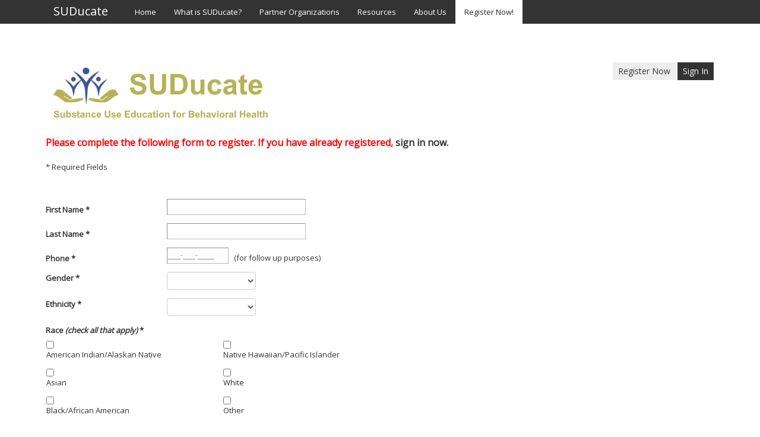

--- FILE ---
content_type: text/html; charset=utf-8
request_url: https://sbirt.publichealthcloud.com/www/moud/register.aspx
body_size: 70454
content:


<!DOCTYPE html>

<html xmlns="http://www.w3.org/1999/xhtml">
<head><meta charset="utf-8" /><meta name="viewport" content="width=device-width, initial-scale=1.0, maximum-scale=1.0, user-scalable=no" />
	<!-- Apple devices fullscreen -->
	<meta name="apple-mobile-web-app-capable" content="yes" />
	<!-- Apple devices fullscreen -->
	<meta names="apple-mobile-web-app-status-bar-style" content="black-translucent" /><title>
	Substance Use Education Training
</title>

	<!-- Bootstrap -->
	<link rel="stylesheet" href="/social/css/bootstrap.min.css">
	<!-- Bootstrap responsive -->
	<link rel="stylesheet" href="/social/css/bootstrap-responsive.min.css">
	<!-- jQuery UI -->
	<link rel="stylesheet" href="/social/css/plugins/jquery-ui/smoothness/jquery-ui.css">
	<link rel="stylesheet" href="/social/css/plugins/jquery-ui/smoothness/jquery.ui.theme.css">
	<!-- chosen -->
	<link rel="stylesheet" href="/social/css/plugins/chosen/chosen.css">
	<!-- select2 -->
	<link rel="stylesheet" href="/social/css/plugins/select2/select2.css">
	<!-- icheck -->
	<link rel="stylesheet" href="/social/css/plugins/icheck/all.css">
	<!-- Theme CSS -->
	<link rel="stylesheet" href="/social/css/style.css">
	<!-- Color CSS -->
    <link rel="stylesheet" href="/social/css/themes.css">
    <!-- Added for Quartz --> 
	<link rel="stylesheet" href="/social/css/quartz.css">    
    <!-- fancy tiles features - windows, slideshow, etc -->
	<link rel="stylesheet" href="/social/css/tile-components.css">   

	<!-- jQuery -->
	<script src="/social/js/jquery.min.js"></script>
	
	<!-- Nice Scroll -->
	<script src="/social/js/plugins/nicescroll/jquery.nicescroll.min.js"></script>
	<!-- imagesLoaded -->
	<script src="/social/js/plugins/imagesLoaded/jquery.imagesloaded.min.js"></script>
	<!-- jQuery UI -->
	<script src="/social/js/plugins/jquery-ui/jquery.ui.core.min.js"></script>
	<script src="/social/js/plugins/jquery-ui/jquery.ui.widget.min.js"></script>
	<script src="/social/js/plugins/jquery-ui/jquery.ui.mouse.min.js"></script>
	<script src="/social/js/plugins/jquery-ui/jquery.ui.draggable.min.js"></script>
	<script src="/social/js/plugins/jquery-ui/jquery.ui.resizable.min.js"></script>
	<script src="/social/js/plugins/jquery-ui/jquery.ui.sortable.min.js"></script>
	<!-- Touch enable for jquery UI -->
	<script src="/social/js/plugins/touch-punch/jquery.touch-punch.min.js"></script>
	<!-- slimScroll -->

	<!-- Bootstrap -->
	<script src="/social/js/bootstrap.min.js"></script>
	<!-- vmap -->
	<!-- Bootbox -->
	<script src="/social/js/plugins/bootbox/jquery.bootbox.js"></script>
	<!-- Bootbox -->
	<script src="/social/js/plugins/form/jquery.form.min.js"></script>
	<!-- Flot -- needed for all graphs/charts>
	<!-- PageGuide -->
	<script src="/social/js/plugins/pageguide/jquery.pageguide.js"></script>
	<!-- FullCalendar -->
	<script src="/social/js/plugins/fullcalendar/fullcalendar.min.js"></script>
	<!-- Chosen -->
	<script src="/social/js/plugins/chosen/chosen.jquery.min.js"></script>
	<!-- Colorbox -->
	<script src="/social/js/plugins/colorbox/jquery.colorbox-min.js"></script>
	<!-- masonry -->
	<script src="/social/js/plugins/masonry/jquery.masonry.min.js"></script>
	<!-- select2 -->
	<script src="/social/js/plugins/select2/select2.min.js"></script>
	<!-- icheck -->
	<script src="/social/js/plugins/icheck/jquery.icheck.min.js"></script>
    <!-- fancy tiles features - windows, slideshow, etc -->
	<!-- Validation -->
	<script src="/social/js/plugins/validation/jquery.validate.min.js"></script>
	<script src="/social/js/plugins/validation/jquery.validate.min.js"></script>
	<script src="/social/js/plugins/validation/additional-methods.min.js"></script>
	<!-- Wizard -->
	<script src="/social/js/plugins/wizard/jquery.form.wizard.min.js"></script>
	<script src="/social/js/plugins/mockjax/jquery.mockjax.js"></script>
    <!-- Notify -->
    <script src="/social/js/plugins/gritter/jquery.gritter.min.js"></script>

	<!-- Theme scripts -->
	<script src="/social/js/application.min.js"></script>

	<!-- Theme framework -->
	<script src="/social/js/eakroko.min.js"></script>
	
	<!--[if lte IE 9]>
		<script src="/social/js/plugins/placeholder/jquery.placeholder.min.js"></script>
		<script>
			$(document).ready(function() {
				$('input, textarea').placeholder();
			});
		</script>
	<![endif]-->

    <!-- QUARTZ JAVASCRIPT -->
    <script src="/social/js/quartz.js?1212026"></script>
    <script src="/social/js/custom/learning.js?1212026"></script>
    <script src="/social/js/custom/campaign.js?1212026"></script>

    <script type="text/javascript">
        var resources_url = 'https://resources.t2x.me/links/';

        function SubmitFrm() {
            var Searchtxt = document.getElementById("txtSearch").value;
            window.location = "/www/lms/search.aspx?keyword=" + Searchtxt;
        }

        var resources_url = '/resources/links/';
    </script>

	<!-- Favicon -->
	<link rel="shortcut icon" href="/www/t2x/takecontrol/images/favicon.ico" />
	<!-- Apple devices Homescreen icon -->
	<link rel="apple-touch-icon-precomposed" href="img/apple-touch-icon-precomposed.png" />

    <script type="text/javascript">
        $(function () {

            // Find all YouTube videos
            var $allVideos = $("iframe[src^='//www.youtube.com']"),

                // The element that is fluid width
                $fluidEl = $("#video");

            // Figure out and save aspect ratio for each video
            $allVideos.each(function () {

                $(this)
                    .data('aspectRatio', this.height / this.width)

                    // and remove the hard coded width/height
                    .removeAttr('height')
                    .removeAttr('width');

            });

            // When the window is resized
            // (You'll probably want to debounce this)
            $(window).resize(function () {

                var newWidth = $fluidEl.width();

                // Resize all videos according to their own aspect ratio
                $allVideos.each(function () {

                    var $el = $(this);
                    $el
                        .width(newWidth)
                        .height(newWidth * $el.data('aspectRatio'));

                });

                // Kick off one resize to fix all videos on page load
            }).resize();

        });
    </script>

    
<link href="/WebResource.axd?d=GqSJU5-XURCDEzke-ADhVv1I2jCvB94t0Co2uCDmgwAYq6dgi5xJGDNmai_-CPhhuasXb-SySeu5YFGptIOmXTbp9P5kmo5_Aqxahh9lcxGI-vFjSb_6Yw9Ok765QoSu_F5gNM1zQY7cxvPll9lCKg2&amp;t=637683513207421695" type="text/css" rel="stylesheet" class="Telerik_stylesheet" /><link href="/WebResource.axd?d=2rX7bHS9u2u6n1OVvgVnvZdKbD5L8XM3_z13dP5efAm1hvuNFKQwzt3HbBR-givfA8yDMNEyTdmeBeuAwc2aZ-QaXcRwwsUh18CbhvH04na8-KZwQxzEZQtDvF3Q5eWKydLfNzFJp8KNvYgSEYt9m59vMS9QFg2FoCOMy5L2Rvs1&amp;t=637683513207421695" type="text/css" rel="stylesheet" class="Telerik_stylesheet" /><link href="/WebResource.axd?d=5A4ZMLUhvZ-sX5bWqGhEdVGiUdB0lr0qIflyJLwFcWdBZTAyLjCSZT4vgaQ7ND8J9HcUce6HJgE1oDNh9DppPb5mxQOaR4pWuGcxfjP7CB9eCvs02hAbov45s2ZumWMJuGvGmrSVnrupHm01q68DYw2&amp;t=637683513207421695" type="text/css" rel="stylesheet" class="Telerik_stylesheet" /><link href="/WebResource.axd?d=Ch9EGRgD8n2I18lMcWfWbEHDXzV9Y7_vy_LWOyd3glDmMiwa3_FAJaZlCnyKli4Z2_o56Q1LieByFr1PQfaT_4_RoO5rYHQtnw3Qnx0mfgmmK12aAeODnhbIztbImg85xYiGIN4PG7uQUeWaMVmRRA2&amp;t=637683513207421695" type="text/css" rel="stylesheet" class="Telerik_stylesheet" /><link href="/WebResource.axd?d=A2qaKJdg1qhzshJDrrpr46bkIOdQPACpAvBI95Llkk7YHrJhEDJY8H5oKeQnN-a7Xuven7rBkzEZ4_3deZ_D4d1llReysRDh22CRVs9v0ohZgiUzd9JYsT2XKqon9qAsK6oNwnDMvvV9KNPR64tw3LIYmvT_2zGnLwi0okgoItg1&amp;t=637683513207421695" type="text/css" rel="stylesheet" class="Telerik_stylesheet" /></head>
<body class='theme-grey' data-layout="fixed" data-mobile-sidebar="button" " data-layout-topbar="fixed">
    <form method="post" action="./register.aspx" onsubmit="javascript:return WebForm_OnSubmit();" id="Form1">
<div class="aspNetHidden">
<input type="hidden" name="RadScriptManager1_TSM" id="RadScriptManager1_TSM" value="" />
<input type="hidden" name="__EVENTTARGET" id="__EVENTTARGET" value="" />
<input type="hidden" name="__EVENTARGUMENT" id="__EVENTARGUMENT" value="" />
<input type="hidden" name="__VIEWSTATE" id="__VIEWSTATE" value="/[base64]/OIyo2XNriUHtiaJdnmUm6bx1s4323Sn2IQG8dmbSWQ=" />
</div>

<script type="text/javascript">
//<![CDATA[
var theForm = document.forms['Form1'];
if (!theForm) {
    theForm = document.Form1;
}
function __doPostBack(eventTarget, eventArgument) {
    if (!theForm.onsubmit || (theForm.onsubmit() != false)) {
        theForm.__EVENTTARGET.value = eventTarget;
        theForm.__EVENTARGUMENT.value = eventArgument;
        theForm.submit();
    }
}
//]]>
</script>


<script src="/WebResource.axd?d=00S1M2I9LtYk-EXgWQDPdS2b4xFy2r0HsMBeHv1uOw3EGki-Q5F7nEvMD3YCLgYxIir98Zph_Md5A1qonYZIHUxnSlnfpnPXF9tmsHZYb0o1&amp;t=638901284248157332" type="text/javascript"></script>


<script src="/ScriptResource.axd?d=IiXiF5otzQg0SjtoRUt6xiI8pe9HxoBMtjp7eAkFLiQhafLzdLIv_tHgwtvy_GMimT_xKgVnFSV67pTqs_sZi-CmzRb9Nqna5OPmMcRpR_Gbx_6N-tjMRoUFWzMiPsC4Ambd5pGO5TNgZ9HLaa-uFjnE_hYN_Xe4NfcTc-tKE4c1&amp;t=ffffffff93d1c106" type="text/javascript"></script>
<script src="/Telerik.Web.UI.WebResource.axd?_TSM_HiddenField_=RadScriptManager1_TSM&amp;compress=1&amp;_TSM_CombinedScripts_=%3b%3bAjaxControlToolkit%2c+Version%3d4.1.7.1005%2c+Culture%3dneutral%2c+PublicKeyToken%3d28f01b0e84b6d53e%3aen-US%3a5758f630-b0dd-4428-b6d6-af591d716c0c%3aea597d4b%3ab25378d2%3bTelerik.Web.UI%2c+Version%3d2011.1.519.40%2c+Culture%3dneutral%2c+PublicKeyToken%3d121fae78165ba3d4%3aen-US%3a5be828bb-0a79-490c-8616-6cbcc8a06e60%3a16e4e7cd%3af7645509%3a24ee1bba%3af46195d3%3a874f8ea2%3a19620875%3a39040b5c%3af85f9819%3aed16cbdc%3ab7778d6c%3a82923ac3" type="text/javascript"></script>
<script type="text/javascript">
//<![CDATA[
if (typeof(Sys) === 'undefined') throw new Error('ASP.NET Ajax client-side framework failed to load.');
//]]>
</script>

<script src="../../services/UserInfo.asmx/jsdebug" type="text/javascript"></script>
<script src="../../services/Feed.asmx/jsdebug" type="text/javascript"></script>
<script src="../../services/MessageCenter.asmx/jsdebug" type="text/javascript"></script>
<script src="../../services/NotificationCenter.asmx/jsdebug" type="text/javascript"></script>
<script src="../../services/Campaign.asmx/jsdebug" type="text/javascript"></script>
<script src="../../services/Learn.asmx/jsdebug" type="text/javascript"></script>
<script type="text/javascript">
//<![CDATA[
function WebForm_OnSubmit() {
if (typeof(ValidatorOnSubmit) == "function" && ValidatorOnSubmit() == false) return false;
return true;
}
//]]>
</script>

<div class="aspNetHidden">

	<input type="hidden" name="__VIEWSTATEGENERATOR" id="__VIEWSTATEGENERATOR" value="15A1D9E1" />
	<input type="hidden" name="__SCROLLPOSITIONX" id="__SCROLLPOSITIONX" value="0" />
	<input type="hidden" name="__SCROLLPOSITIONY" id="__SCROLLPOSITIONY" value="0" />
	<input type="hidden" name="__EVENTVALIDATION" id="__EVENTVALIDATION" value="/wEdADNffX33qgRynocRT8T8rqXUZVD0lhgwuzSUYeqCN4QIdwYRZDUIp3nAmkF4lMiogLlEpAqkpNldhWvKR+1mAYwYTjQd9uSBUJM0wqO4m12t6E//jjPxGH0/9cBAHJ0QdfS/7viYLIy2L9Bf8eDchXUdS397MnCCwv7Zzni7/jmHxNbfIjFi9fAJp8ESbQbl0OUftkcHr77KTjMC8V5sV+bm5GSYX6UMEQbfgTp/buLSOUAwG9Q/3uGpyCpUKpQlN6dUFh5LoIXWuUT8qp5R7Swhdjs481EYaYbQREb6zhByuNo1nZ/RD1eIxHowV+cZcJvBkNBRtNLCztVbHN2X1ucDavtcZ0BKLFSjBC5Nco+4wwBxBSlQv2kQKu0+WR4ZKIpWNAY2/xN6oLDvgluKytiVhF8LbP1Ni8YXji0PLDHbeGB1/P4y/W0mBu92u/tFHY0c1hXZGOPzMd8+ONsFbE6AqsXwqgMtEXbWD8ecf4lntaXkUP/NiLRlKLtrWRNeu5Q2nYD/SZHbngeesI8otgqmheKmB4Fy1Q3Q0CC3LypPeUSrNOIrmL6xQeV1WY1a/dNQ/MEs5MOeZGAd1othXlyZxoR1/Ob/csRvBouQ78dpaeNAC1kzJF+6aFFpxbI4gMIH5Z4CysX2M75e5PHWk3AdHLvsRcMthQbkwt4sfG4Gesy2xxBXuVYiqGZyvzKEyTAd/z5ZiS7C6zcV7DEXoORcvq0Darpo5RXigMrrCn73e20Bh5Q3hmhe4oSmVYFOwPynxCC7qEl3wE1RsJivLb0Ewa8aT6J47ReyHRiNZQ9plpXqC8DHNDMIU1ASMxOxPQiljN2k/[base64]/pOXMbHkddQQ==" />
</div>

    <!-- Support for Quartz Webservices --> 
    <script type="text/javascript">
//<![CDATA[
Sys.WebForms.PageRequestManager._initialize('ctl00$RadScriptManager1', 'Form1', ['tctl00$radTooltipManageJSRTMPanel',''], [], [], 90, 'ctl00');
//]]>
</script>


    <div id="ctl00_radTooltipManageJS" style="font-size:18px;text-align:center;font-family:Arial;display:none;position:absolute;">
	<!-- 2011.1.519.40 --><div id="ctl00_radTooltipManageJSRTMPanel">

	</div><input id="ctl00_radTooltipManageJS_ClientState" name="ctl00_radTooltipManageJS_ClientState" type="hidden" />
</div>

    <div id="LoadingPanel1" style="display:none;">
	
    
</div>

    <div id="elementModal" class="modal hide" tabindex="-1" role="dialog" aria-labelledby="myModalLabel" aria-hidden="true" data-remote="#">
	    <div class="modal-header">
		    <button type="button" id="#element_close_top" class="close" onclick="closeElementModal(); return false;" aria-hidden="true">×</button>
		    <h3 id="#mTitle">Media Viewer</h3>
	    </div>
	    <div class="modal-body" id="#elementBody">
	    </div>
	    <div class="modal-footer">
		    <button type="button" id="#element_close_bottom" class="btn" onclick="closeElementModal(); return false;" aria-hidden="true">Close</button>
	    </div>
    </div>

    <div id="trainingModal"  class="modal hide" tabindex="-1" role="dialog" aria-labelledby="myModalLabel" aria-hidden="true" data-remote="#">
	    <div class="modal-header">
		    <button type="button" class="close" onclick="javascript:location.reload();" aria-hidden="true">×</button>
		    <h3 id="#trainingTitle">Media Viewer</h3>
	    </div>
	    <div class="modal-body" id="#trainingBody">
	    </div>
    </div>
    
	<div id="navigation">
		<div class="container-fluid">
			<a href="/default.aspx" id="brand">SUDucate</a>
			<ul class='main-nav'>
				
				<li id="liFrontpage">
					<a href="/www/moud/default.aspx">
						<span>Home</span>
					</a>
				</li>
				
				
				<li id="liWhatIsSBIRT">
					<a href="/www/moud/what-is-moud.aspx">
						<span>What is SUDucate?</span>
					</a>
				</li>
				
				<li id="liCommunityOrganizations">
                    <a href="/www/moud/organizations.aspx">
						<span>Partner Organizations</span>
					</a>
				</li>
				
				<li id="liResources">
					<a href="/www/moud/resources-list.aspx">
						<span>Resources</span>
					</a>
				</li>
				
				<li id="liAbout">
                    <a href="/www/moud/about-us.aspx">
						<span>About Us</span>
					</a>
				</li>
                <li id="liRegisterSelected" class="active">
					<a href="/www/moud/register.aspx">
						<span>Register Now!</span>
					</a>
				</li>
			</ul>
            
		</div>
	</div>

	<div style="height:50px;">
        

    </div>
            
    <div class="container-fluid nav-hidden" id="content">
		<div id="main" >
            <div class="container-fluid">
                <div class="page-header">
			        <div class="pull-left">
				        <img src="/images/sbirt-moud-logo.png" alt="LMS" />
			        </div>
                    <div class="pull-right" >
                        <div id="header_latest">
                            
			                <div class='search-form' id="header_search">
                                &nbsp;
                                
                                    <a href="/www/moud/register.aspx" class="btn">Register Now</a>
                                
                                <a href="/logon.aspx" class="btn btn-primary">Sign In</a>
                                
                            </div>
                            
                        </div>
                    </div>  
		        </div>

                
    

<script>
    $(document).ready(function () {
        var val1 = $('#main_features_sbirtregisterform_ddlUniversities').val();
        if (val1 === "0") {
            $('#txtOtherUniversityText').show();
        } else {
            $('#txtOtherUniversityText').hide();
        }

        var val2 = $('#main_features_sbirtregisterform_ddlAcademicPrograms').val();
        if (val2 === "Other") {
            $('#txtOtherAcademicProgramsText').show();
            $('#divAPUNursing').hide();
        } else if (val2 === "Nursing") {
            $('#divAPUNursing').show();
            $('#txtOtherAcademicProgramsText').hide();
        } else {
            $('#txtOtherAcademicProgramsText').hide();
            $('#divAPUNursing').hide();
        }

        var val3 = $('#main_features_sbirtregisterform_ddlUnviversityRoles').val();
        if (val3 === "Other") {
            $('#txtOtherOrgText').show();
        } else {
            $('#txtOtherOrgText').hide();
        }
    });

    function manageUniversityOther() {
        var val = $('#main_features_sbirtregisterform_ddlUniversities').val();
        if (val == '0') {
            $('#txtOtherUniversityText').show();
        } else {
            $('#txtOtherUniversityText').hide();
        }
    }

    function manageProgramOther() {
        var val = $('#main_features_sbirtregisterform_ddlAcademicPrograms').val();
        if (val == 'Other') {
            $('#txtOtherAcademicProgramsText').show();
            $('#divAPUNursing').hide();
        } else if (val == 'Nursing') {
            $('#divAPUNursing').show();
            $('#txtOtherAcademicProgramsText').hide();
        } else {
            $('#txtOtherAcademicProgramsText').hide();
            $('#divAPUNursing').hide();
        }
    }

    function manageRoleOther() {
        var val = $('#main_features_sbirtregisterform_ddlUnviversityRoles').val();
        if (val == 'Other') {
            $('#txtOtherOrgText').show();
        } else {
            $('#txtOtherOrgText').hide();
        }
    }
</script>

<div>
        <table width="700" cellpadding="2" cellspacing="0">
            <tr>
                <td colspan="2">
                    <strong><span style="font-size: 16px; color: red;">Please complete the following form to register. If you have already registered, <a href="/logon.aspx">sign in now.</a></span></strong>
                    <br />
                    <!--
                    <strong><span style="font-size: 12px;"><span id="main_features_sbirtregisterform_lblInstructions"></span></span></strong>
                    <br />
                    -->
                    <br /><span id="main_features_sbirtregisterform_lblRequiredFields">* Required Fields</span>
                    <blockquote>
                    <div id="main_features_sbirtregisterform_vsRegister" style="display:none;">

</div>
                    </blockquote>
                    <br />
                </td>
            </tr>
            
            

            
            
            <tr>
                <td width="200">
                    <strong>
                    First Name<span id="main_features_sbirtregisterform_lblFirstNameRequired"> *</span>
                    </strong>
                </td>
                <td>
                    <span id="ctl00_main_features_sbirtregisterform_txtFirstName_wrapper" class="RadInput RadInput_Default" style="white-space:normal;"><input type="text" size="20" id="ctl00_main_features_sbirtregisterform_txtFirstName_text" name="ctl00_main_features_sbirtregisterform_txtFirstName_text" class="riTextBox riEnabled" style="width:230px;" /><input id="ctl00_main_features_sbirtregisterform_txtFirstName" name="ctl00$main_features$sbirtregisterform$txtFirstName" class="rdfd_" title="" style="visibility:hidden;margin:-18px 0 0 -1px;width:1px;height:1px;overflow:hidden;border:0;padding:0;" type="text" value="" /><input id="ctl00_main_features_sbirtregisterform_txtFirstName_ClientState" name="ctl00_main_features_sbirtregisterform_txtFirstName_ClientState" type="hidden" /></span><span id="main_features_sbirtregisterform_rfvFirstName" style="visibility:hidden;">*</span>
                </td>
            </tr>
            <tr>
                <td width="200">
                    <strong>
                    Last Name<span id="main_features_sbirtregisterform_lblLastNameRequired"> *</span>
                    </strong>
                </td>
                <td>
                    <span id="ctl00_main_features_sbirtregisterform_txtLastName_wrapper" class="RadInput RadInput_Default" style="white-space:normal;"><input type="text" size="20" id="ctl00_main_features_sbirtregisterform_txtLastName_text" name="ctl00_main_features_sbirtregisterform_txtLastName_text" class="riTextBox riEnabled" style="width:230px;" /><input id="ctl00_main_features_sbirtregisterform_txtLastName" name="ctl00$main_features$sbirtregisterform$txtLastName" class="rdfd_" title="" style="visibility:hidden;margin:-18px 0 0 -1px;width:1px;height:1px;overflow:hidden;border:0;padding:0;" type="text" value="" /><input id="ctl00_main_features_sbirtregisterform_txtLastName_ClientState" name="ctl00_main_features_sbirtregisterform_txtLastName_ClientState" type="hidden" /></span><span id="main_features_sbirtregisterform_rfvLastName" style="visibility:hidden;">*</span>
                </td>
            </tr>
            <tr>
                <td align="left">
                    <strong>
                        Phone<span id="main_features_sbirtregisterform_lblPhoneRequired"> *</span>&nbsp;
                    </strong>
                </td>
                <td align="left">
                    <span id="ctl00_main_features_sbirtregisterform_txtPhone_wrapper" class="RadInput RadInput_Default" style="white-space:normal;"><input type="text" size="20" value="___-___-____" id="ctl00_main_features_sbirtregisterform_txtPhone_text" name="ctl00_main_features_sbirtregisterform_txtPhone_text" class="riTextBox riEmpty" style="width:100px;" /><input style="visibility:hidden;margin:-18px 0 0 -1px;width:1px;height:1px;overflow:hidden;border:0;padding:0;" id="ctl00_main_features_sbirtregisterform_txtPhone" value="--" class="rdfd_" type="text" title="" /><input style="visibility:hidden;margin:-18px 0 0 -1px;width:1px;height:1px;overflow:hidden;border:0;padding:0;" id="ctl00_main_features_sbirtregisterform_txtPhone_Value" name="ctl00$main_features$sbirtregisterform$txtPhone" class="rdfd_" value="--" type="text" title="" /><input id="ctl00_main_features_sbirtregisterform_txtPhone_ClientState" name="ctl00_main_features_sbirtregisterform_txtPhone_ClientState" type="hidden" /></span>&nbsp;&nbsp;&nbsp;(for follow up purposes)
                </td>
            </tr>
            
            
            <tr>
                <td width="200" valign="top" Height="34px">
                <strong>
                    Gender<span id="main_features_sbirtregisterform_lblGenderRequired"> *</span></strong>
                </td>
                <td Height="34px" valign="top">
                    <select name="ctl00$main_features$sbirtregisterform$ddlGender" id="main_features_sbirtregisterform_ddlGender" style="width:150px;">
	<option value=""></option>
	<option value="Male">Male</option>
	<option value="Female">Female</option>
	<option value="Transgender">Transgender</option>

</select><span id="main_features_sbirtregisterform_rfvGender" style="visibility:hidden;">*</span>
                </td>
            </tr>
            <tr>
                <td width="200" valign="top" Height="34px">
                <strong>
                    Ethnicity<span id="main_features_sbirtregisterform_Label1"> *</span></strong>
                </td>
                <td Height="34px" valign="top">
                    <select name="ctl00$main_features$sbirtregisterform$ddlEthnicity" id="main_features_sbirtregisterform_ddlEthnicity" style="width:150px;">
	<option value=""></option>
	<option value="Hispanic">Hispanic</option>
	<option value="Non-Hispanic">Non-Hispanic</option>

</select><span id="main_features_sbirtregisterform_rfvEthnicity" style="visibility:hidden;">*</span>
                </td>
            </tr>
            <tr>
                <td width="200" valign="top" Height="34px" colspan="2">
                <strong>
                    Race <i>(check all that apply)</i><span id="main_features_sbirtregisterform_Label2"> *</span></strong>
                    <br />
                    <table id="main_features_sbirtregisterform_cblRace" class="chkChoice" style="width:600px;">
	<tr>
		<td><input id="main_features_sbirtregisterform_cblRace_0" type="checkbox" name="ctl00$main_features$sbirtregisterform$cblRace$0" value="American Indian/Alaskan Native" /><label for="main_features_sbirtregisterform_cblRace_0">American Indian/Alaskan Native</label></td><td><input id="main_features_sbirtregisterform_cblRace_3" type="checkbox" name="ctl00$main_features$sbirtregisterform$cblRace$3" value="Native Hawaiian/Pacific Islander" /><label for="main_features_sbirtregisterform_cblRace_3">Native Hawaiian/Pacific Islander</label></td>
	</tr><tr>
		<td><input id="main_features_sbirtregisterform_cblRace_1" type="checkbox" name="ctl00$main_features$sbirtregisterform$cblRace$1" value="Asian" /><label for="main_features_sbirtregisterform_cblRace_1">Asian</label></td><td><input id="main_features_sbirtregisterform_cblRace_4" type="checkbox" name="ctl00$main_features$sbirtregisterform$cblRace$4" value="White" /><label for="main_features_sbirtregisterform_cblRace_4">White</label></td>
	</tr><tr>
		<td><input id="main_features_sbirtregisterform_cblRace_2" type="checkbox" name="ctl00$main_features$sbirtregisterform$cblRace$2" value="Black/African American" /><label for="main_features_sbirtregisterform_cblRace_2">Black/African American</label></td><td><input id="main_features_sbirtregisterform_cblRace_5" type="checkbox" name="ctl00$main_features$sbirtregisterform$cblRace$5" value="Other" /><label for="main_features_sbirtregisterform_cblRace_5">Other</label></td>
	</tr>
</table><span id="main_features_sbirtregisterform_cfv" style="display:none;">*</span>
                </td>
            </tr>
            <tr>
                <td width="200" valign="top" Height="34px" colspan="2">
                <strong>
                    <br />
                    Which university/organization are you associated with?<span id="main_features_sbirtregisterform_Label4"> *</span></strong><br />
                    <select name="ctl00$main_features$sbirtregisterform$ddlUniversities" id="main_features_sbirtregisterform_ddlUniversities" onchange="manageUniversityOther()" style="width:350px;">
	<option value=""></option>
	<option value="0">Other University/Organization - Not Found in List</option>
	<option value="azusa">Azusa Pacific University</option>
	<option value="biola">Biola University</option>
	<option value="cal-baptist">Cal Baptish University</option>
	<option value="concordia-irvine">Concordia University Irvine</option>
	<option value="dept-mental-health">Department of Mental Health</option>
	<option value="fresno">Fresno Pacific University</option>
	<option value="la-sierra">La Sierra University</option>
	<option value="dept-mental-health">Western University of Health Sciences</option>

</select>&nbsp;&nbsp;
                    <div id="txtOtherUniversityText">
                        <input name="ctl00$main_features$sbirtregisterform$txtOtherOrganization" type="text" id="main_features_sbirtregisterform_txtOtherOrganization" placeholder="Specify other university/organization" style="width:300px;" />
                    </div>
                        <span id="main_features_sbirtregisterform_rfvUniversities" style="display:inline-block;width:350px;visibility:hidden;">*</span>
                    <br />
                    
                        <strong>Which academic program are you in?<span id="main_features_sbirtregisterform_lblAcademicProgramRequired"> *</span></strong>
                        <br />
                        <select name="ctl00$main_features$sbirtregisterform$ddlAcademicPrograms" id="main_features_sbirtregisterform_ddlAcademicPrograms" onchange="manageProgramOther()" style="width:350px;">
	<option value=""></option>
	<option value="Athletic Training">Athletic Training</option>
	<option value="Nursing">Nursing</option>
	<option value="Pastoral/Ministry">Pastoral/Ministry</option>
	<option value="Psychology">Psychology</option>
	<option value="Social Work">Social Work</option>
	<option value="Other">Other</option>

</select>&nbsp;&nbsp;
                        <div id="txtOtherAcademicProgramsText">
                            <input name="ctl00$main_features$sbirtregisterform$txtOtherAcamdemicProgram" type="text" id="main_features_sbirtregisterform_txtOtherAcamdemicProgram" placeholder="Specify other academic program" style="width:300px;" />
                        </div>
                        <div id="divAPUNursing">
                            <div id="txtAPUNursingText"><strong>Are you enrolled in the APU Nurse Practitioner Program? *</strong>&nbsp;
                                <table id="main_features_sbirtregisterform_rblAPUNursing">
	<tr>
		<td><input id="main_features_sbirtregisterform_rblAPUNursing_0" type="radio" name="ctl00$main_features$sbirtregisterform$rblAPUNursing" value="Yes" /><label for="main_features_sbirtregisterform_rblAPUNursing_0">Yes</label></td>
	</tr><tr>
		<td><input id="main_features_sbirtregisterform_rblAPUNursing_1" type="radio" name="ctl00$main_features$sbirtregisterform$rblAPUNursing" value="No" /><label for="main_features_sbirtregisterform_rblAPUNursing_1">No</label></td>
	</tr>
</table>
                            </div>
                        </div>
                        <span id="main_features_sbirtregisterform_rfvAcademicPrograms" style="display:inline-block;width:350px;visibility:hidden;">*</span>
                        <br />
                    
                        <strong>What is your role at this university/organization?<span id="main_features_sbirtregisterform_Label6"> *</span></strong>
                        <br />
                        <select name="ctl00$main_features$sbirtregisterform$ddlUnviversityRoles" id="main_features_sbirtregisterform_ddlUnviversityRoles" onchange="manageRoleOther()" style="width:350px;">
	<option value=""></option>
	<option value="Undergraduate student">Undergraduate student</option>
	<option value="Master&#39;s student">Master&#39;s student</option>
	<option value="Doctoral student">Doctoral student</option>
	<option value="Faculty/Staff">Faculty/Staff</option>
	<option value="Field Instructor/Preceptor">Field Instructor/Preceptor</option>
	<option value="Other">Other</option>

</select>&nbsp;&nbsp;
                        <div id="txtOtherOrgText">
                            <input name="ctl00$main_features$sbirtregisterform$txtOtherOrganizationRole" type="text" id="main_features_sbirtregisterform_txtOtherOrganizationRole" placeholder="Specify other role" style="width:300px;" />
                        </div>
                        <span id="main_features_sbirtregisterform_rfvUniversityRoles" style="visibility:hidden;">*</span>
                        <br />&nbsp;
                    
                </td>
            </tr>              
            
             
            <tr>
                <td colspan="2" bgcolor="#EEEEEE"><strong>LOGON INFORMATION</strong></td>
            </tr>
            <tr>
                <td bgcolor="#EEEEEE">
                &nbsp;&nbsp;<strong>Email</strong>
                <strong><span id="main_features_sbirtregisterform_lblEmailRequired"> *</span></strong>
                    
                </td>
                <td bgcolor="#EEEEEE"><span id="ctl00_main_features_sbirtregisterform_txtEmail_wrapper" class="RadInput RadInput_Default" style="white-space:normal;"><input type="text" size="20" id="ctl00_main_features_sbirtregisterform_txtEmail_text" name="ctl00_main_features_sbirtregisterform_txtEmail_text" class="riTextBox riEnabled" style="width:230px;" /><input id="ctl00_main_features_sbirtregisterform_txtEmail" name="ctl00$main_features$sbirtregisterform$txtEmail" class="rdfd_" title="" style="visibility:hidden;margin:-18px 0 0 -1px;width:1px;height:1px;overflow:hidden;border:0;padding:0;" type="text" value="" /><input id="ctl00_main_features_sbirtregisterform_txtEmail_ClientState" name="ctl00_main_features_sbirtregisterform_txtEmail_ClientState" type="hidden" /></span>&nbsp;&nbsp;
                <i>This must be a valid email address</i><span id="main_features_sbirtregisterform_rfvEmail" style="visibility:hidden;">*</span><span id="main_features_sbirtregisterform_cvEmail" style="display:none;">  email already exists - return to homepage and click Forgot Password</span><span id="main_features_sbirtregisterform_regexEmail" style="visibility:hidden;">*</span>
                </td>
            </tr>               
            <tr>
                <td width="200" bgcolor="#EEEEEE">
                    <strong>
                    &nbsp;&nbsp;Password<span id="main_features_sbirtregisterform_lblPasswordRequired"> *</span>
                   </strong>
                </td>
                <td bgcolor="#EEEEEE">
                    <span id="ctl00_main_features_sbirtregisterform_txtPassword_wrapper" class="RadInput RadInput_Default" style="white-space:normal;"><input type="password" size="20" id="ctl00_main_features_sbirtregisterform_txtPassword_text" name="ctl00_main_features_sbirtregisterform_txtPassword_text" class="riTextBox riEnabled" style="width:230px;" /><input id="ctl00_main_features_sbirtregisterform_txtPassword" name="ctl00$main_features$sbirtregisterform$txtPassword" class="rdfd_" title="" style="visibility:hidden;margin:-18px 0 0 -1px;width:1px;height:1px;overflow:hidden;border:0;padding:0;" type="text" value="" /><input id="ctl00_main_features_sbirtregisterform_txtPassword_ClientState" name="ctl00_main_features_sbirtregisterform_txtPassword_ClientState" type="hidden" /></span>
                </td>
            </tr>
            <tr>
                <td width="200" bgcolor="#EEEEEE" valign="top">
                    <strong>
                    &nbsp;&nbsp;Password Confirm<span id="main_features_sbirtregisterform_lblPasswordConfirmRequired"> *</span>
                    </strong>
                </td>
                <td bgcolor="#EEEEEE" valign="top">
                    <span id="ctl00_main_features_sbirtregisterform_txtPasswordConfirm_wrapper" class="RadInput RadInput_Default" style="white-space:normal;"><input type="password" size="20" id="ctl00_main_features_sbirtregisterform_txtPasswordConfirm_text" name="ctl00_main_features_sbirtregisterform_txtPasswordConfirm_text" class="riTextBox riEnabled" style="width:230px;" /><input id="ctl00_main_features_sbirtregisterform_txtPasswordConfirm" name="ctl00$main_features$sbirtregisterform$txtPasswordConfirm" class="rdfd_" title="" style="visibility:hidden;margin:-18px 0 0 -1px;width:1px;height:1px;overflow:hidden;border:0;padding:0;" type="text" value="" /><input id="ctl00_main_features_sbirtregisterform_txtPasswordConfirm_ClientState" name="ctl00_main_features_sbirtregisterform_txtPasswordConfirm_ClientState" type="hidden" /></span><span id="main_features_sbirtregisterform_cvUserName" style="display:none;">*</span><span id="main_features_sbirtregisterform_rfvUsername" style="visibility:hidden;">*</span><span id="main_features_sbirtregisterform_rfvPassword" style="visibility:hidden;">*</span><span id="main_features_sbirtregisterform_cvPasswordConfirm" style="visibility:hidden;">*</span>
                </td>
            </tr>
            
            <tr>
                <td colspan="2">
                    <iframe id="I1" frameborder="1" width="700" height="200" name="I1" 
                        src='/www/lms/terms-of-use.aspx'>Your browser does not support inline frames or is currently configured not to display inline frames.
                    </iframe>
                    <br /><strong>
                    <span class="chkChoice"><input id="main_features_sbirtregisterform_chkTerms" type="checkbox" name="ctl00$main_features$sbirtregisterform$chkTerms" /><label for="main_features_sbirtregisterform_chkTerms">I agree to the Terms and Conditions above</label></span><span id="main_features_sbirtregisterform_lblTermsRequired"> *</span>
	                    </strong><span id="main_features_sbirtregisterform_cvTermsOfUse" style="display:none;">*</span>
                </td>
            </tr>
            <tr>
                <td width="200">
                    <br />
                    <input type="submit" name="ctl00$main_features$sbirtregisterform$btnSubmit" value="Register" id="main_features_sbirtregisterform_btnSubmit" class="btn btn-primary" style="width:150px;" />
                     <br />
                     
                </td>
                <td>
                </td>
            </tr>
            
        </table>
    </div>



                    <div class="row-fluid">
		                <div class="span12">
			                <div class="row-fluid">
                                <div style="text-align: center;">
                                    <div style="display: inline-block;">
                                        <br />
                                        <br />
                                        <p>
                                            <a href="/default.aspx">Home</a>
                                                &nbsp;&nbsp;|&nbsp;&nbsp;
                                            <a href="#" onclick="showInfoModal('about-us-text', 'About Us'); return false;">About Us</a>
                                                &nbsp;&nbsp;|&nbsp;&nbsp;
                                            <a href="#" onclick="showInfoModal('terms', 'Terms of Use'); return false;">Terms of Use</a>
                                                &nbsp;&nbsp;|&nbsp;&nbsp;
                                            <a href="#" onclick="showInfoModal('privacy', 'Privacy Policy'); return false;">Privacy Policy</a>
                                                &nbsp;&nbsp;|&nbsp;&nbsp;
                                            <a href="#" onclick="showInfoModal('credits', 'Credits'); return false;">Credits</a>
                                                &nbsp;&nbsp;|&nbsp;&nbsp;
                                            <a href="#" onclick="showInfoModal('support', 'Contact Support'); return false;">Contact Support</a>
                                        </p>
                                        <br />
                                        <p>
                                            
                                        </p>
                                    </div>
                                </div>
                            </div>
                        </div>
                    </div>
			</div>
		</div>
    </div>

    <div id="infoModal" class="modal hide" tabindex="-1" role="dialog" aria-labelledby="myModalLabel" aria-hidden="true" data-remote="#">
	    <div class="modal-header">
		    <button type="button" class="close" data-dismiss="modal" aria-hidden="true">×</button>
		    <h3 id="#iTitle">Modal header</h3>
	    </div>
	    <div class="modal-body">
            <div id="Div1"></div>
	    </div>
	    <div class="modal-footer">
		    <button class="btn" data-dismiss="modal" aria-hidden="true">Close</button>
	    </div>
    </div>

	
<script type="text/javascript">
//<![CDATA[
var Page_ValidationSummaries =  new Array(document.getElementById("main_features_sbirtregisterform_vsRegister"));
var Page_Validators =  new Array(document.getElementById("main_features_sbirtregisterform_rfvFirstName"), document.getElementById("main_features_sbirtregisterform_rfvLastName"), document.getElementById("main_features_sbirtregisterform_rfvGender"), document.getElementById("main_features_sbirtregisterform_rfvEthnicity"), document.getElementById("main_features_sbirtregisterform_cfv"), document.getElementById("main_features_sbirtregisterform_rfvUniversities"), document.getElementById("main_features_sbirtregisterform_rfvAcademicPrograms"), document.getElementById("main_features_sbirtregisterform_rfvUniversityRoles"), document.getElementById("main_features_sbirtregisterform_rfvEmail"), document.getElementById("main_features_sbirtregisterform_cvEmail"), document.getElementById("main_features_sbirtregisterform_regexEmail"), document.getElementById("main_features_sbirtregisterform_cvUserName"), document.getElementById("main_features_sbirtregisterform_rfvUsername"), document.getElementById("main_features_sbirtregisterform_rfvPassword"), document.getElementById("main_features_sbirtregisterform_cvPasswordConfirm"), document.getElementById("main_features_sbirtregisterform_cvTermsOfUse"));
//]]>
</script>

<script type="text/javascript">
//<![CDATA[
var main_features_sbirtregisterform_vsRegister = document.all ? document.all["main_features_sbirtregisterform_vsRegister"] : document.getElementById("main_features_sbirtregisterform_vsRegister");
main_features_sbirtregisterform_vsRegister.displaymode = "List";
main_features_sbirtregisterform_vsRegister.validationGroup = "register";
var main_features_sbirtregisterform_rfvFirstName = document.all ? document.all["main_features_sbirtregisterform_rfvFirstName"] : document.getElementById("main_features_sbirtregisterform_rfvFirstName");
main_features_sbirtregisterform_rfvFirstName.controltovalidate = "ctl00_main_features_sbirtregisterform_txtFirstName";
main_features_sbirtregisterform_rfvFirstName.errormessage = "First Name required";
main_features_sbirtregisterform_rfvFirstName.validationGroup = "register";
main_features_sbirtregisterform_rfvFirstName.evaluationfunction = "RequiredFieldValidatorEvaluateIsValid";
main_features_sbirtregisterform_rfvFirstName.initialvalue = "";
var main_features_sbirtregisterform_rfvLastName = document.all ? document.all["main_features_sbirtregisterform_rfvLastName"] : document.getElementById("main_features_sbirtregisterform_rfvLastName");
main_features_sbirtregisterform_rfvLastName.controltovalidate = "ctl00_main_features_sbirtregisterform_txtLastName";
main_features_sbirtregisterform_rfvLastName.errormessage = "Last Name required";
main_features_sbirtregisterform_rfvLastName.validationGroup = "register";
main_features_sbirtregisterform_rfvLastName.evaluationfunction = "RequiredFieldValidatorEvaluateIsValid";
main_features_sbirtregisterform_rfvLastName.initialvalue = "";
var main_features_sbirtregisterform_rfvGender = document.all ? document.all["main_features_sbirtregisterform_rfvGender"] : document.getElementById("main_features_sbirtregisterform_rfvGender");
main_features_sbirtregisterform_rfvGender.controltovalidate = "main_features_sbirtregisterform_ddlGender";
main_features_sbirtregisterform_rfvGender.errormessage = "Gender required";
main_features_sbirtregisterform_rfvGender.validationGroup = "register";
main_features_sbirtregisterform_rfvGender.evaluationfunction = "RequiredFieldValidatorEvaluateIsValid";
main_features_sbirtregisterform_rfvGender.initialvalue = "";
var main_features_sbirtregisterform_rfvEthnicity = document.all ? document.all["main_features_sbirtregisterform_rfvEthnicity"] : document.getElementById("main_features_sbirtregisterform_rfvEthnicity");
main_features_sbirtregisterform_rfvEthnicity.controltovalidate = "main_features_sbirtregisterform_ddlEthnicity";
main_features_sbirtregisterform_rfvEthnicity.errormessage = "Ethnicity required";
main_features_sbirtregisterform_rfvEthnicity.validationGroup = "register";
main_features_sbirtregisterform_rfvEthnicity.evaluationfunction = "RequiredFieldValidatorEvaluateIsValid";
main_features_sbirtregisterform_rfvEthnicity.initialvalue = "";
var main_features_sbirtregisterform_cfv = document.all ? document.all["main_features_sbirtregisterform_cfv"] : document.getElementById("main_features_sbirtregisterform_cfv");
main_features_sbirtregisterform_cfv.controltovalidate = "ctl00_main_features_sbirtregisterform_txtEmail";
main_features_sbirtregisterform_cfv.errormessage = "You must select at least one race";
main_features_sbirtregisterform_cfv.display = "Dynamic";
main_features_sbirtregisterform_cfv.validationGroup = "register";
main_features_sbirtregisterform_cfv.evaluationfunction = "CustomValidatorEvaluateIsValid";
var main_features_sbirtregisterform_rfvUniversities = document.all ? document.all["main_features_sbirtregisterform_rfvUniversities"] : document.getElementById("main_features_sbirtregisterform_rfvUniversities");
main_features_sbirtregisterform_rfvUniversities.controltovalidate = "main_features_sbirtregisterform_ddlUniversities";
main_features_sbirtregisterform_rfvUniversities.errormessage = "Univesity association required";
main_features_sbirtregisterform_rfvUniversities.validationGroup = "register";
main_features_sbirtregisterform_rfvUniversities.evaluationfunction = "RequiredFieldValidatorEvaluateIsValid";
main_features_sbirtregisterform_rfvUniversities.initialvalue = "";
var main_features_sbirtregisterform_rfvAcademicPrograms = document.all ? document.all["main_features_sbirtregisterform_rfvAcademicPrograms"] : document.getElementById("main_features_sbirtregisterform_rfvAcademicPrograms");
main_features_sbirtregisterform_rfvAcademicPrograms.controltovalidate = "main_features_sbirtregisterform_ddlAcademicPrograms";
main_features_sbirtregisterform_rfvAcademicPrograms.errormessage = "Academic program required";
main_features_sbirtregisterform_rfvAcademicPrograms.validationGroup = "register";
main_features_sbirtregisterform_rfvAcademicPrograms.evaluationfunction = "RequiredFieldValidatorEvaluateIsValid";
main_features_sbirtregisterform_rfvAcademicPrograms.initialvalue = "";
var main_features_sbirtregisterform_rfvUniversityRoles = document.all ? document.all["main_features_sbirtregisterform_rfvUniversityRoles"] : document.getElementById("main_features_sbirtregisterform_rfvUniversityRoles");
main_features_sbirtregisterform_rfvUniversityRoles.controltovalidate = "main_features_sbirtregisterform_ddlUnviversityRoles";
main_features_sbirtregisterform_rfvUniversityRoles.errormessage = "University role required";
main_features_sbirtregisterform_rfvUniversityRoles.validationGroup = "register";
main_features_sbirtregisterform_rfvUniversityRoles.evaluationfunction = "RequiredFieldValidatorEvaluateIsValid";
main_features_sbirtregisterform_rfvUniversityRoles.initialvalue = "";
var main_features_sbirtregisterform_rfvEmail = document.all ? document.all["main_features_sbirtregisterform_rfvEmail"] : document.getElementById("main_features_sbirtregisterform_rfvEmail");
main_features_sbirtregisterform_rfvEmail.controltovalidate = "ctl00_main_features_sbirtregisterform_txtEmail";
main_features_sbirtregisterform_rfvEmail.errormessage = "Email Required";
main_features_sbirtregisterform_rfvEmail.validationGroup = "register";
main_features_sbirtregisterform_rfvEmail.evaluationfunction = "RequiredFieldValidatorEvaluateIsValid";
main_features_sbirtregisterform_rfvEmail.initialvalue = "";
var main_features_sbirtregisterform_cvEmail = document.all ? document.all["main_features_sbirtregisterform_cvEmail"] : document.getElementById("main_features_sbirtregisterform_cvEmail");
main_features_sbirtregisterform_cvEmail.controltovalidate = "ctl00_main_features_sbirtregisterform_txtEmail";
main_features_sbirtregisterform_cvEmail.errormessage = "This email already exists in our database - return to site homepage and click Forgot Password or try another email address";
main_features_sbirtregisterform_cvEmail.display = "Dynamic";
main_features_sbirtregisterform_cvEmail.validationGroup = "register";
main_features_sbirtregisterform_cvEmail.evaluationfunction = "CustomValidatorEvaluateIsValid";
var main_features_sbirtregisterform_regexEmail = document.all ? document.all["main_features_sbirtregisterform_regexEmail"] : document.getElementById("main_features_sbirtregisterform_regexEmail");
main_features_sbirtregisterform_regexEmail.controltovalidate = "ctl00_main_features_sbirtregisterform_txtEmail";
main_features_sbirtregisterform_regexEmail.errormessage = "Valid email address required";
main_features_sbirtregisterform_regexEmail.validationGroup = "register";
main_features_sbirtregisterform_regexEmail.evaluationfunction = "RegularExpressionValidatorEvaluateIsValid";
main_features_sbirtregisterform_regexEmail.validationexpression = "^.*<?[-a-zA-Z0-9!#$%&\'*+/=?^_`{|}~]+(\\.[-a-zA-Z0-9!#$%&\'*+/=?^_`{|}~]+)*@(([a-zA-Z]([-a-zA-Z0-9]*[a-zA-Z0-9]+)?){1,63}\\.)+([a-zA-Z]([-a-zA-Z0-9]*[a-zA-Z0-9]+)?){2,63}>?$";
var main_features_sbirtregisterform_cvUserName = document.all ? document.all["main_features_sbirtregisterform_cvUserName"] : document.getElementById("main_features_sbirtregisterform_cvUserName");
main_features_sbirtregisterform_cvUserName.controltovalidate = "ctl00_main_features_sbirtregisterform_txtEmail";
main_features_sbirtregisterform_cvUserName.errormessage = "<br>This username is not available.";
main_features_sbirtregisterform_cvUserName.display = "Dynamic";
main_features_sbirtregisterform_cvUserName.validationGroup = "register";
main_features_sbirtregisterform_cvUserName.evaluationfunction = "CustomValidatorEvaluateIsValid";
var main_features_sbirtregisterform_rfvUsername = document.all ? document.all["main_features_sbirtregisterform_rfvUsername"] : document.getElementById("main_features_sbirtregisterform_rfvUsername");
main_features_sbirtregisterform_rfvUsername.controltovalidate = "ctl00_main_features_sbirtregisterform_txtEmail";
main_features_sbirtregisterform_rfvUsername.errormessage = "Username required";
main_features_sbirtregisterform_rfvUsername.validationGroup = "register";
main_features_sbirtregisterform_rfvUsername.evaluationfunction = "RequiredFieldValidatorEvaluateIsValid";
main_features_sbirtregisterform_rfvUsername.initialvalue = "";
var main_features_sbirtregisterform_rfvPassword = document.all ? document.all["main_features_sbirtregisterform_rfvPassword"] : document.getElementById("main_features_sbirtregisterform_rfvPassword");
main_features_sbirtregisterform_rfvPassword.controltovalidate = "ctl00_main_features_sbirtregisterform_txtPassword";
main_features_sbirtregisterform_rfvPassword.errormessage = "Password required";
main_features_sbirtregisterform_rfvPassword.validationGroup = "register";
main_features_sbirtregisterform_rfvPassword.evaluationfunction = "RequiredFieldValidatorEvaluateIsValid";
main_features_sbirtregisterform_rfvPassword.initialvalue = "";
var main_features_sbirtregisterform_cvPasswordConfirm = document.all ? document.all["main_features_sbirtregisterform_cvPasswordConfirm"] : document.getElementById("main_features_sbirtregisterform_cvPasswordConfirm");
main_features_sbirtregisterform_cvPasswordConfirm.controltovalidate = "ctl00_main_features_sbirtregisterform_txtPassword";
main_features_sbirtregisterform_cvPasswordConfirm.errormessage = "Passwords don\'t match";
main_features_sbirtregisterform_cvPasswordConfirm.validationGroup = "register";
main_features_sbirtregisterform_cvPasswordConfirm.evaluationfunction = "CustomValidatorEvaluateIsValid";
var main_features_sbirtregisterform_cvTermsOfUse = document.all ? document.all["main_features_sbirtregisterform_cvTermsOfUse"] : document.getElementById("main_features_sbirtregisterform_cvTermsOfUse");
main_features_sbirtregisterform_cvTermsOfUse.controltovalidate = "ctl00_main_features_sbirtregisterform_txtEmail";
main_features_sbirtregisterform_cvTermsOfUse.errormessage = "You must agree to the Terms and Conditions";
main_features_sbirtregisterform_cvTermsOfUse.display = "Dynamic";
main_features_sbirtregisterform_cvTermsOfUse.validationGroup = "register";
main_features_sbirtregisterform_cvTermsOfUse.evaluationfunction = "CustomValidatorEvaluateIsValid";
//]]>
</script>


<script type="text/javascript">
//<![CDATA[

(function(id) {
    var e = document.getElementById(id);
    if (e) {
        e.dispose = function() {
            Array.remove(Page_ValidationSummaries, document.getElementById(id));
        }
        e = null;
    }
})('main_features_sbirtregisterform_vsRegister');

var Page_ValidationActive = false;
if (typeof(ValidatorOnLoad) == "function") {
    ValidatorOnLoad();
}

function ValidatorOnSubmit() {
    if (Page_ValidationActive) {
        return ValidatorCommonOnSubmit();
    }
    else {
        return true;
    }
}
        
theForm.oldSubmit = theForm.submit;
theForm.submit = WebForm_SaveScrollPositionSubmit;

theForm.oldOnSubmit = theForm.onsubmit;
theForm.onsubmit = WebForm_SaveScrollPositionOnSubmit;
Sys.Application.add_init(function() {
    $create(Telerik.Web.UI.RadToolTipManager, {"_cssClass":"","_manualCloseButtonText":"Close","_updatePanelUniqueId":"ctl00$radTooltipManageJSRTMPanel","animation":2,"clientStateFieldID":"ctl00_radTooltipManageJS_ClientState","formID":"Form1","height":"200px","hideEvent":8,"ignoreAltAttribute":true,"isToolTipFactory":true,"loadOnDemand":false,"relativeTo":1,"skin":"Default","targetControls":"[]","webServiceSettings":"{\"path\":\"/services/ToolTipWebService.asmx\",\"method\":\"GetToolTipData\"}","width":"350px"}, null, null, $get("ctl00_radTooltipManageJS"));
});
Sys.Application.add_init(function() {
    $create(Telerik.Web.UI.RadAjaxLoadingPanel, {"initialDelayTime":0,"isSticky":false,"minDisplayTime":0,"skin":"","transparency":0,"uniqueID":"ctl00$LoadingPanel1","zIndex":90000}, null, null, $get("LoadingPanel1"));
});
Sys.Application.add_init(function() {
    $create(Telerik.Web.UI.RadTextBox, {"_focused":false,"_postBackEventReferenceScript":"setTimeout(\"__doPostBack(\\\u0027ctl00$main_features$sbirtregisterform$txtFirstName\\\u0027,\\\u0027\\\u0027)\", 0)","_skin":"Default","clientStateFieldID":"ctl00_main_features_sbirtregisterform_txtFirstName_ClientState","enabled":true,"styles":{HoveredStyle: ["width:230px;", "riTextBox riHover"],InvalidStyle: ["width:230px;", "riTextBox riError"],DisabledStyle: ["width:230px;", "riTextBox riDisabled"],FocusedStyle: ["width:230px;", "riTextBox riFocused"],EmptyMessageStyle: ["width:230px;", "riTextBox riEmpty"],ReadOnlyStyle: ["width:230px;", "riTextBox riRead"],EnabledStyle: ["width:230px;", "riTextBox riEnabled"]}}, null, null, $get("ctl00_main_features_sbirtregisterform_txtFirstName"));
});

document.getElementById('main_features_sbirtregisterform_rfvFirstName').dispose = function() {
    Array.remove(Page_Validators, document.getElementById('main_features_sbirtregisterform_rfvFirstName'));
}
Sys.Application.add_init(function() {
    $create(Telerik.Web.UI.RadTextBox, {"_focused":false,"_postBackEventReferenceScript":"setTimeout(\"__doPostBack(\\\u0027ctl00$main_features$sbirtregisterform$txtLastName\\\u0027,\\\u0027\\\u0027)\", 0)","_skin":"Default","clientStateFieldID":"ctl00_main_features_sbirtregisterform_txtLastName_ClientState","enabled":true,"styles":{HoveredStyle: ["width:230px;", "riTextBox riHover"],InvalidStyle: ["width:230px;", "riTextBox riError"],DisabledStyle: ["width:230px;", "riTextBox riDisabled"],FocusedStyle: ["width:230px;", "riTextBox riFocused"],EmptyMessageStyle: ["width:230px;", "riTextBox riEmpty"],ReadOnlyStyle: ["width:230px;", "riTextBox riRead"],EnabledStyle: ["width:230px;", "riTextBox riEnabled"]}}, null, null, $get("ctl00_main_features_sbirtregisterform_txtLastName"));
});

document.getElementById('main_features_sbirtregisterform_rfvLastName').dispose = function() {
    Array.remove(Page_Validators, document.getElementById('main_features_sbirtregisterform_rfvLastName'));
}
Sys.Application.add_init(function() {
    $create(Telerik.Web.UI.RadMaskedTextBox, {"_focused":false,"_initialMasks":[new Telerik.Web.UI.RadDigitMaskPart(),new Telerik.Web.UI.RadDigitMaskPart(),new Telerik.Web.UI.RadDigitMaskPart(),new Telerik.Web.UI.RadLiteralMaskPart('-'),new Telerik.Web.UI.RadDigitMaskPart(),new Telerik.Web.UI.RadDigitMaskPart(),new Telerik.Web.UI.RadDigitMaskPart(),new Telerik.Web.UI.RadLiteralMaskPart('-'),new Telerik.Web.UI.RadDigitMaskPart(),new Telerik.Web.UI.RadDigitMaskPart(),new Telerik.Web.UI.RadDigitMaskPart(),new Telerik.Web.UI.RadDigitMaskPart()],"_originalValue":"___-___-____","_postBackEventReferenceScript":"setTimeout(\"__doPostBack(\\\u0027ctl00$main_features$sbirtregisterform$txtPhone\\\u0027,\\\u0027\\\u0027)\", 0)","_skin":"Default","clientStateFieldID":"ctl00_main_features_sbirtregisterform_txtPhone_ClientState","emptyMessage":"required","enabled":true,"resetCaretOnFocus":true,"roundNumericRanges":false,"selectionOnFocus":3,"styles":{HoveredStyle: ["width:100px;", "riTextBox riHover"],InvalidStyle: ["width:100px;", "riTextBox riError"],DisabledStyle: ["width:100px;", "riTextBox riDisabled"],FocusedStyle: ["width:100px;", "riTextBox riFocused"],EmptyMessageStyle: ["width:100px;", "riTextBox riEmpty"],ReadOnlyStyle: ["width:100px;", "riTextBox riRead"],EnabledStyle: ["width:100px;", "riTextBox riEnabled"]}}, null, null, $get("ctl00_main_features_sbirtregisterform_txtPhone"));
});

document.getElementById('main_features_sbirtregisterform_rfvGender').dispose = function() {
    Array.remove(Page_Validators, document.getElementById('main_features_sbirtregisterform_rfvGender'));
}

document.getElementById('main_features_sbirtregisterform_rfvEthnicity').dispose = function() {
    Array.remove(Page_Validators, document.getElementById('main_features_sbirtregisterform_rfvEthnicity'));
}

document.getElementById('main_features_sbirtregisterform_cfv').dispose = function() {
    Array.remove(Page_Validators, document.getElementById('main_features_sbirtregisterform_cfv'));
}

document.getElementById('main_features_sbirtregisterform_rfvUniversities').dispose = function() {
    Array.remove(Page_Validators, document.getElementById('main_features_sbirtregisterform_rfvUniversities'));
}

document.getElementById('main_features_sbirtregisterform_rfvAcademicPrograms').dispose = function() {
    Array.remove(Page_Validators, document.getElementById('main_features_sbirtregisterform_rfvAcademicPrograms'));
}

document.getElementById('main_features_sbirtregisterform_rfvUniversityRoles').dispose = function() {
    Array.remove(Page_Validators, document.getElementById('main_features_sbirtregisterform_rfvUniversityRoles'));
}
Sys.Application.add_init(function() {
    $create(Telerik.Web.UI.RadTextBox, {"_focused":false,"_postBackEventReferenceScript":"setTimeout(\"__doPostBack(\\\u0027ctl00$main_features$sbirtregisterform$txtEmail\\\u0027,\\\u0027\\\u0027)\", 0)","_skin":"Default","clientStateFieldID":"ctl00_main_features_sbirtregisterform_txtEmail_ClientState","enabled":true,"styles":{HoveredStyle: ["width:230px;", "riTextBox riHover"],InvalidStyle: ["width:230px;", "riTextBox riError"],DisabledStyle: ["width:230px;", "riTextBox riDisabled"],FocusedStyle: ["width:230px;", "riTextBox riFocused"],EmptyMessageStyle: ["width:230px;", "riTextBox riEmpty"],ReadOnlyStyle: ["width:230px;", "riTextBox riRead"],EnabledStyle: ["width:230px;", "riTextBox riEnabled"]}}, null, null, $get("ctl00_main_features_sbirtregisterform_txtEmail"));
});

document.getElementById('main_features_sbirtregisterform_rfvEmail').dispose = function() {
    Array.remove(Page_Validators, document.getElementById('main_features_sbirtregisterform_rfvEmail'));
}

document.getElementById('main_features_sbirtregisterform_cvEmail').dispose = function() {
    Array.remove(Page_Validators, document.getElementById('main_features_sbirtregisterform_cvEmail'));
}

document.getElementById('main_features_sbirtregisterform_regexEmail').dispose = function() {
    Array.remove(Page_Validators, document.getElementById('main_features_sbirtregisterform_regexEmail'));
}
Sys.Application.add_init(function() {
    $create(Telerik.Web.UI.RadTextBox, {"_focused":false,"_postBackEventReferenceScript":"setTimeout(\"__doPostBack(\\\u0027ctl00$main_features$sbirtregisterform$txtPassword\\\u0027,\\\u0027\\\u0027)\", 0)","_skin":"Default","clientStateFieldID":"ctl00_main_features_sbirtregisterform_txtPassword_ClientState","enabled":true,"styles":{HoveredStyle: ["width:230px;", "riTextBox riHover"],InvalidStyle: ["width:230px;", "riTextBox riError"],DisabledStyle: ["width:230px;", "riTextBox riDisabled"],FocusedStyle: ["width:230px;", "riTextBox riFocused"],EmptyMessageStyle: ["width:230px;", "riTextBox riEmpty"],ReadOnlyStyle: ["width:230px;", "riTextBox riRead"],EnabledStyle: ["width:230px;", "riTextBox riEnabled"]}}, null, null, $get("ctl00_main_features_sbirtregisterform_txtPassword"));
});
Sys.Application.add_init(function() {
    $create(Telerik.Web.UI.RadTextBox, {"_focused":false,"_postBackEventReferenceScript":"setTimeout(\"__doPostBack(\\\u0027ctl00$main_features$sbirtregisterform$txtPasswordConfirm\\\u0027,\\\u0027\\\u0027)\", 0)","_skin":"Default","clientStateFieldID":"ctl00_main_features_sbirtregisterform_txtPasswordConfirm_ClientState","enabled":true,"styles":{HoveredStyle: ["width:230px;", "riTextBox riHover"],InvalidStyle: ["width:230px;", "riTextBox riError"],DisabledStyle: ["width:230px;", "riTextBox riDisabled"],FocusedStyle: ["width:230px;", "riTextBox riFocused"],EmptyMessageStyle: ["width:230px;", "riTextBox riEmpty"],ReadOnlyStyle: ["width:230px;", "riTextBox riRead"],EnabledStyle: ["width:230px;", "riTextBox riEnabled"]}}, null, null, $get("ctl00_main_features_sbirtregisterform_txtPasswordConfirm"));
});

document.getElementById('main_features_sbirtregisterform_cvUserName').dispose = function() {
    Array.remove(Page_Validators, document.getElementById('main_features_sbirtregisterform_cvUserName'));
}

document.getElementById('main_features_sbirtregisterform_rfvUsername').dispose = function() {
    Array.remove(Page_Validators, document.getElementById('main_features_sbirtregisterform_rfvUsername'));
}

document.getElementById('main_features_sbirtregisterform_rfvPassword').dispose = function() {
    Array.remove(Page_Validators, document.getElementById('main_features_sbirtregisterform_rfvPassword'));
}

document.getElementById('main_features_sbirtregisterform_cvPasswordConfirm').dispose = function() {
    Array.remove(Page_Validators, document.getElementById('main_features_sbirtregisterform_cvPasswordConfirm'));
}

document.getElementById('main_features_sbirtregisterform_cvTermsOfUse').dispose = function() {
    Array.remove(Page_Validators, document.getElementById('main_features_sbirtregisterform_cvTermsOfUse'));
}
//]]>
</script>
</form>
</body>
</html>        



--- FILE ---
content_type: text/html; charset=utf-8
request_url: https://sbirt.publichealthcloud.com/www/lms/terms-of-use.aspx
body_size: 97698
content:


<!DOCTYPE html>

<html xmlns="http://www.w3.org/1999/xhtml">
<head><title>

</title></head>
<body>
    <form method="post" action="./terms-of-use.aspx" id="form1">
<div class="aspNetHidden">
<input type="hidden" name="__VIEWSTATE" id="__VIEWSTATE" value="/[base64]/zoE5ViPWocboEcBJ6ak=" />
</div>

<div class="aspNetHidden">

	<input type="hidden" name="__VIEWSTATEGENERATOR" id="__VIEWSTATEGENERATOR" value="EA266AA8" />
</div>
    <div>
        <p><span style="font-size: large; font-family: arial;"><strong><span style="font-size: 16px;">Terms of Use</span></strong></span></p>
<hr />
<span style="font-size: 12px; font-family: arial;"><span style="font-size: 14px; line-height: 20px; font-family: helvetica, arial, verdana, sans-serif; color: #242021;">PLEASE READ THESE TERMS OF USE CAREFULLY BEFORE USING THE FAITH AND SPIRITUALITY INTEGRATED SBIRT NETWORK (LMS), WHICH IS A PRIVATE ONLINE COMMUNITY, AND ANY SUCCESSOR WEBSITES THEREOF. LMS (&ldquo;WE,&rdquo; &ldquo;US&rdquo;), PROVIDES THE LMS WEBSITE AND ALL SITE-RELATED SERVICES (COLLECTIVELY, THE &ldquo;SITE&rdquo; OR &ldquo;LMS&rdquo;) ONLY TO AUTHORIZED USERS TO ACCESS AND USE THE SITE (&ldquo;USERS&rdquo;). BY ACCESSING AND USING THE SITE, YOU AGREE TO BE BOUND BY THE TERMS AND CONDITIONS OF THESE TERMS OF USE (THIS &ldquo;AGREEMENT&rdquo;). IT IS IMPORTANT THAT YOU READ CAREFULLY AND UNDERSTAND THE TERMS AND CONDITIONS OF THIS AGREEMENT. IF YOU DO NOT AGREE TO THESE TERMS AND CONDITIONS, PLEASE DO NOT ACCESS OR USE THE SITE. &nbsp;BY USING THE SITE, YOU REPRESENT AND WARRANT THAT YOU ARE OVER THE AGE OF THIRTEEN (13) AND YOU AGREE TO BE BOUND BY THE TERMS AND CONDITIONS OF THIS AGREEMENT;</span><br style="color: #242021; font-family: helvetica, arial, verdana, sans-serif; font-size: 14px; line-height: 20px;" />
<br style="color: #242021; font-family: helvetica, arial, verdana, sans-serif; font-size: 14px; line-height: 20px;" />
<span style="font-size: 14px; line-height: 20px; font-family: helvetica, arial, verdana, sans-serif; color: #242021;">We reserve the right at any time to:</span><br style="color: #242021; font-family: helvetica, arial, verdana, sans-serif; font-size: 14px; line-height: 20px;" />
<br style="color: #242021; font-family: helvetica, arial, verdana, sans-serif; font-size: 14px; line-height: 20px;" />
<span style="font-size: 14px; line-height: 20px; font-family: helvetica, arial, verdana, sans-serif; color: #242021;">Change the terms and conditions of this Agreement; or</span><br style="color: #242021; font-family: helvetica, arial, verdana, sans-serif; font-size: 14px; line-height: 20px;" />
<span style="font-size: 14px; line-height: 20px; font-family: helvetica, arial, verdana, sans-serif; color: #242021;">Change the Site, including eliminating or discontinuing any content on or feature of the Site.</span><br style="color: #242021; font-family: helvetica, arial, verdana, sans-serif; font-size: 14px; line-height: 20px;" />
<span style="font-size: 14px; line-height: 20px; font-family: helvetica, arial, verdana, sans-serif; color: #242021;">Any changes we make to this Agreement will be effective upon our posting of the revised Agreement on the Site. &nbsp;We may also, in our discretion, choose to provide notice of such changes via electronic email or other means. &nbsp;You can determine when this Agreement was last revised by referring to the &ldquo;LAST UPDATED&rdquo; legend at the top of this Agreement. Your continued use of the Site after the posting of such change(s) will be deemed your acceptance of such changes. If you do not agree to any such change(s), please do not access or use the Site. &nbsp;Please return to this page periodically to ensure familiarity with the most current version of this Agreement. Upon our request, you (the user and, if applicable, the parent or legal guardian of the user) agree to acknowledge in writing your assent to the terms and conditions of this Agreement.</span><br style="color: #242021; font-family: helvetica, arial, verdana, sans-serif; font-size: 14px; line-height: 20px;" />
<br style="color: #242021; font-family: helvetica, arial, verdana, sans-serif; font-size: 14px; line-height: 20px;" />
<strong style="color: #242021; font-family: helvetica, arial, verdana, sans-serif; font-size: 14px; line-height: 20px;">1. Code of Conduct.&nbsp;</strong><span style="font-size: 14px; line-height: 20px; font-family: helvetica, arial, verdana, sans-serif; color: #242021;">While using the Site, you will comply with all applicable laws, rules and regulations. In addition, we expect users of the Site to respect the rights and dignity of others. Your use of the Site is conditional on your compliance with the code of conduct set forth in this section; your failure to comply with such rules may result in termination of your access to the Site pursuant to Section 9 below. &nbsp;You agree not to:</span><br style="color: #242021; font-family: helvetica, arial, verdana, sans-serif; font-size: 14px; line-height: 20px;" />
<br style="color: #242021; font-family: helvetica, arial, verdana, sans-serif; font-size: 14px; line-height: 20px;" />
<span style="font-size: 14px; line-height: 20px; font-family: helvetica, arial, verdana, sans-serif; color: #242021;">Access or use, or attempt to access or use, any portion or feature of the Site that you are blocked or restricted from accessing or using, based on the type of your account;</span><br style="color: #242021; font-family: helvetica, arial, verdana, sans-serif; font-size: 14px; line-height: 20px;" />
<span style="font-size: 14px; line-height: 20px; font-family: helvetica, arial, verdana, sans-serif; color: #242021;">Restrict or inhibit any other user from using the Site, including, without limitation, by means of &ldquo;hacking&rdquo; or defacing any portion of the Site;</span><br style="color: #242021; font-family: helvetica, arial, verdana, sans-serif; font-size: 14px; line-height: 20px;" />
<span style="font-size: 14px; line-height: 20px; font-family: helvetica, arial, verdana, sans-serif; color: #242021;">Allow any other person to use the Site via your username and password;</span><br style="color: #242021; font-family: helvetica, arial, verdana, sans-serif; font-size: 14px; line-height: 20px;" />
<span style="font-size: 14px; line-height: 20px; font-family: helvetica, arial, verdana, sans-serif; color: #242021;">Impersonate any person or entity, including without limitation any representative of LMS; falsely state or otherwise misrepresent your affiliation with any person or entity in connection with the Site; or express or imply that any statements you make are endorsed by us, without our prior written consent;</span><br style="color: #242021; font-family: helvetica, arial, verdana, sans-serif; font-size: 14px; line-height: 20px;" />
<span style="font-size: 14px; line-height: 20px; font-family: helvetica, arial, verdana, sans-serif; color: #242021;">Transmit (a) any content or information that is unlawful, fraudulent, threatening, abusive, libelous, defamatory, obscene or otherwise objectionable, or infringes our or any third party&rsquo;s intellectual property or other rights; (b) any material, non-public information about publicly traded companies without the authorization to do so; (c) any trade secret of any third party; (d) any advertisements, solicitations, chain letters, pyramid schemes, investment opportunities or other unsolicited commercial communication (except as otherwise expressly permitted in writing by us); or (e) any phone numbers, addresses, Social Security numbers, credit card numbers or any other private information of third parties;</span><br style="color: #242021; font-family: helvetica, arial, verdana, sans-serif; font-size: 14px; line-height: 20px;" />
<span style="font-size: 14px; line-height: 20px; font-family: helvetica, arial, verdana, sans-serif; color: #242021;">Engage in spamming or flooding;</span><br style="color: #242021; font-family: helvetica, arial, verdana, sans-serif; font-size: 14px; line-height: 20px;" />
<span style="font-size: 14px; line-height: 20px; font-family: helvetica, arial, verdana, sans-serif; color: #242021;">Transmit any software or other materials that contain any viruses, worms, Trojan horses, Easter eggs, defects, date bombs, spiders, spyware or data mining features, time bombs, other computer code, files, or programs that are harmful or invasive or may or are intended to damage or hijack the operation of, or to monitor the use of, any hardware, software or equipment, or other harmful or disruptive components;</span><br style="color: #242021; font-family: helvetica, arial, verdana, sans-serif; font-size: 14px; line-height: 20px;" />
<span style="font-size: 14px; line-height: 20px; font-family: helvetica, arial, verdana, sans-serif; color: #242021;">Modify, adapt, sub-license, translate, sell, reverse engineer, decompile or disassemble any portion of the Site;</span><br style="color: #242021; font-family: helvetica, arial, verdana, sans-serif; font-size: 14px; line-height: 20px;" />
<span style="font-size: 14px; line-height: 20px; font-family: helvetica, arial, verdana, sans-serif; color: #242021;">Remove any copyright, trademark or other proprietary rights notices contained in the Site;</span><br style="color: #242021; font-family: helvetica, arial, verdana, sans-serif; font-size: 14px; line-height: 20px;" />
<span style="font-size: 14px; line-height: 20px; font-family: helvetica, arial, verdana, sans-serif; color: #242021;">&ldquo;Frame&rdquo; or &ldquo;mirror&rdquo; any part of the Site without our prior written authorization;</span><br style="color: #242021; font-family: helvetica, arial, verdana, sans-serif; font-size: 14px; line-height: 20px;" />
<span style="font-size: 14px; line-height: 20px; font-family: helvetica, arial, verdana, sans-serif; color: #242021;">Link to any page of or content on the Site;</span><br style="color: #242021; font-family: helvetica, arial, verdana, sans-serif; font-size: 14px; line-height: 20px;" />
<span style="font-size: 14px; line-height: 20px; font-family: helvetica, arial, verdana, sans-serif; color: #242021;">Use any robot, spider, site search/retrieval application or other manual or automatic device or process to retrieve, index, &ldquo;data mine&rdquo; or in any way reproduce or circumvent the navigational structure or presentation of the Site or its contents;</span><br style="color: #242021; font-family: helvetica, arial, verdana, sans-serif; font-size: 14px; line-height: 20px;" />
<span style="font-size: 14px; line-height: 20px; font-family: helvetica, arial, verdana, sans-serif; color: #242021;">Harvest or collect information about Site visitors or members;</span><br style="color: #242021; font-family: helvetica, arial, verdana, sans-serif; font-size: 14px; line-height: 20px;" />
<span style="font-size: 14px; line-height: 20px; font-family: helvetica, arial, verdana, sans-serif; color: #242021;">Interfere with or disrupt the operation of the Site or the servers or networks used to make the Site available, or violate any requirements, procedures, policies or regulations of such networks;</span><br style="color: #242021; font-family: helvetica, arial, verdana, sans-serif; font-size: 14px; line-height: 20px;" />
<span style="font-size: 14px; line-height: 20px; font-family: helvetica, arial, verdana, sans-serif; color: #242021;">Use the Site to advertise or offer to sell or buy any goods or services without our express prior written consent;</span><br style="color: #242021; font-family: helvetica, arial, verdana, sans-serif; font-size: 14px; line-height: 20px;" />
<span style="font-size: 14px; line-height: 20px; font-family: helvetica, arial, verdana, sans-serif; color: #242021;">Reproduce, duplicate, copy, sell, resell or otherwise exploit for any commercial purposes, any portion of, use of, or access to the Site; or</span><br style="color: #242021; font-family: helvetica, arial, verdana, sans-serif; font-size: 14px; line-height: 20px;" />
<span style="font-size: 14px; line-height: 20px; font-family: helvetica, arial, verdana, sans-serif; color: #242021;">Create a database by systematically downloading and storing Site content.</span><br style="color: #242021; font-family: helvetica, arial, verdana, sans-serif; font-size: 14px; line-height: 20px;" />
<br style="color: #242021; font-family: helvetica, arial, verdana, sans-serif; font-size: 14px; line-height: 20px;" />
<strong style="color: #242021; font-family: helvetica, arial, verdana, sans-serif; font-size: 14px; line-height: 20px;">2. Registration.</strong><span style="font-size: 14px; line-height: 20px; font-family: helvetica, arial, verdana, sans-serif; color: #242021;">&nbsp;In connection with registering to use the Site, you agree to (a) provide accurate, current, and complete information about yourself as prompted by our registration form, and (b) to maintain and update your information to keep it accurate, current, and complete. You acknowledge that, if any information provided by you is untrue, inaccurate, not current, or incomplete, we reserve the right to terminate this Agreement and your use of the Site immediately and without prior notice to you.&nbsp;</span><br style="color: #242021; font-family: helvetica, arial, verdana, sans-serif; font-size: 14px; line-height: 20px;" />
<br style="color: #242021; font-family: helvetica, arial, verdana, sans-serif; font-size: 14px; line-height: 20px;" />
<span style="font-size: 14px; line-height: 20px; font-family: helvetica, arial, verdana, sans-serif; color: #242021;">As part of the registration process, you will be asked to select a screen name and password if you do not already have one. We may refuse to grant you, and you may not use, a screen name that personally identifies you (for example, a screen name that contains your own first name and/or last name), impersonates someone else, is or may be illegal, is or may be protected by trademark or other proprietary rights law, is vulgar or otherwise offensive, may cause confusion or is otherwise objectionable, as determined by us in our sole discretion. You will be responsible for the confidentiality and use of your LMS screen name and password and agree not to disclose your screen name and password or to transfer or resell your use of or access to the Site to any third party. YOU ARE ENTIRELY RESPONSIBLE FOR MAINTAINING THE CONFIDENTIALITY OF YOUR LMS SCREEN NAME AND PASSWORD AND ENTIRELY RESPONSIBLE FOR ANY AND ALL ACTIVITIES THAT ARE CONDUCTED THROUGH YOUR ACCOUNT.</span><br style="color: #242021; font-family: helvetica, arial, verdana, sans-serif; font-size: 14px; line-height: 20px;" />
<br style="color: #242021; font-family: helvetica, arial, verdana, sans-serif; font-size: 14px; line-height: 20px;" />
<strong style="color: #242021; font-family: helvetica, arial, verdana, sans-serif; font-size: 14px; line-height: 20px;">3. Submissions and Postings.&nbsp;</strong><span style="font-size: 14px; line-height: 20px; font-family: helvetica, arial, verdana, sans-serif; color: #242021;">&nbsp;We and/or our third-party service provider(s) may make available through the Site services (for example, message boards, chat rooms, blogs, videos, activities, games and other communication forums (collectively, the &ldquo;Forums&rdquo;) to which, subject to the terms and conditions hereof, you are able to post information and materials. &nbsp;Additionally, please note that, because we and/or our third-party service provider(s) host Forums found on the Site, we therefore redistribute chats, postings and other materials posted or otherwise submitted by you while using the Forums and require certain rights in those chats, postings and materials. &nbsp;For any information and/or materials you submit through the Forums (including by participating in a chat room conversation) or otherwise to or through the Site (each, a &ldquo;Posting&rdquo;), you hereby grant us a worldwide, non-exclusive, sub-licensable (through multiple tiers), assignable, royalty-free, perpetual, irrevocable right and license to use, reproduce, distribute (through multiple tiers), create derivative works of, publicly perform, publicly display, digitally perform, edit, change, modify in any manner, make, have made, import and otherwise exploit such Postings in any media now known or hereafter developed, for any purpose whatsoever, without compensation to you or any other person and you hereby waive any moral rights you may have in any such Postings. &nbsp;None of the Postings shall be subject to any obligation, whether of confidentiality, attribution, or otherwise, on our part and we shall not be liable for any use or disclosure of any such Postings.</span><br style="color: #242021; font-family: helvetica, arial, verdana, sans-serif; font-size: 14px; line-height: 20px;" />
<br style="color: #242021; font-family: helvetica, arial, verdana, sans-serif; font-size: 14px; line-height: 20px;" />
<strong style="color: #242021; font-family: helvetica, arial, verdana, sans-serif; font-size: 14px; line-height: 20px;">4. Forums.</strong><span style="font-size: 14px; line-height: 20px; font-family: helvetica, arial, verdana, sans-serif; color: #242021;">&nbsp;In our Forums, users occasionally post messages or make statements that are inaccurate, misleading, or deceptive, whether intentionally or unintentionally. We neither endorse nor are responsible for any opinion, advice, information, or statement made or displayed on the Site or Forums by third parties, whether such third parties are users of the Site, members of LMS, or otherwise. We are not responsible for any errors or omissions in articles or postings, for hyperlinks embedded in messages, or for any results obtained from the use of such information or any other Postings. Under no circumstances will we or our affiliates, suppliers, donors, or agents be liable for any loss or damage caused by your reliance on such information obtained through the Site. Please note that we are not responsible for and do not control any third party use of any personally identifiable information which you post on Forums which are accessible to other users of the Site. The opinions expressed in the Forums reflect solely the opinion(s) of the participants and may not reflect the opinion(s) of LMS . Information on our Forums may be provided by users who are working through their own personal issues, or their own anger or frustration, and, as such, may make disturbing comments to others.</span><br style="color: #242021; font-family: helvetica, arial, verdana, sans-serif; font-size: 14px; line-height: 20px;" />
<br style="color: #242021; font-family: helvetica, arial, verdana, sans-serif; font-size: 14px; line-height: 20px;" />
<span style="font-size: 14px; line-height: 20px; font-family: helvetica, arial, verdana, sans-serif; color: #242021;">We do not have any obligation to install, use, operate or make available any filtering software of any nature in connection with the Site. We have no obligation to monitor the Site or the Forums, or any other Postings that you or other third parties transmit or post on to the Site or the Forums; however, you acknowledge and agree that we have the right (but not the obligation) to monitor the Site and the Forums and the Postings you transmit or post; to alter or remove any such Postings (including, without limitation, any posting to a Forum); and to disclose such Postings and the circumstances surrounding their transmission to any third party in order to operate the Site, to protect ourselves, our related entities and sponsors, our and their respective officers, directors, employees, agents, successors and assigns, and our Site visitors and users, to comply with legal obligations or governmental requests; to enforce this Agreement; or for any other reason or purpose. In addition, we have no control over, and shall have no liability for, any losses or damages from the use or misuse by any third party of information voluntarily made public through a Forum or by Postings submitted to the Site. IF YOU CHOOSE TO MAKE ANY OF YOUR PERSONALLY IDENTIFIABLE OR OTHER INFORMATION PUBLICLY AVAILABLE IN A FORUM, VIA POSTINGS, OR OTHERWISE ON THE SITE, YOU DO SO AT YOUR OWN RISK.</span><br style="color: #242021; font-family: helvetica, arial, verdana, sans-serif; font-size: 14px; line-height: 20px;" />
<br style="color: #242021; font-family: helvetica, arial, verdana, sans-serif; font-size: 14px; line-height: 20px;" />
<strong style="color: #242021; font-family: helvetica, arial, verdana, sans-serif; font-size: 14px; line-height: 20px;">5. Claims of Copyright Infringement.&nbsp;</strong><span style="font-size: 14px; line-height: 20px; font-family: helvetica, arial, verdana, sans-serif; color: #242021;">The Digital Millennium Copyright Act of 1998 (the &ldquo;DMCA&rdquo;) provides recourse for copyright owners who believe that material appearing on the Internet infringes their rights under U.S. copyright law. If you believe in good faith that materials hosted by LMS infringe your copyright (for example, Postings posted to the Site on one of our Forums), you (or your agent) may send us a notice requesting that the material be removed, or access to it blocked. The notice must include the following information: (a) a physical or electronic signature of a person authorized to act on behalf of the owner of an exclusive right that is allegedly infringed; (b) identification of the copyrighted work claimed to have been infringed (or if multiple copyrighted works located on the Site are covered by a single notification, a representative list of such works); (c) identification of the material that is claimed to be infringing or the subject of infringing activity, and information reasonably sufficient to allow LMS &nbsp;to locate the material on the Site; (d) the name, address, telephone number, and email address (if available) of the complaining party; (e) a statement that the complaining party has a good faith belief that use of the material in the manner complained of is not authorized by the copyright owner, its agent, or the law; and (f) a statement that the information in the notification is accurate, and under penalty of perjury, that the complaining party is authorized to act on behalf of the owner of an exclusive right that is allegedly infringed. Notices and counter-notices must meet the then-current statutory requirements imposed by the DMCA; see</span><a href="http://www.copyright.gov/" class="ext" target="_blank" style="color: #005b9f; font-family: helvetica, arial, verdana, sans-serif; font-size: 14px; line-height: 20px;">http://www.copyright.gov/</a><span class="ext" style="padding-right: 12px; font-size: 14px; line-height: 20px; font-family: helvetica, arial, verdana, sans-serif; color: #242021; background-image: url(http://www.srphtc.ucla.edu/sites/all/modules/extlink/extlink.png); background-attachment: initial; background-origin: initial; background-clip: initial; background-position: 100% 50%; background-repeat: no-repeat;"></span><span style="font-size: 14px; line-height: 20px; font-family: helvetica, arial, verdana, sans-serif; color: #242021;">&nbsp;for details. We suggest that you consult your legal advisor before filing a notice or counter-notice. Also, be aware that there can be penalties for false claims under the DMCA.</span><br style="color: #242021; font-family: helvetica, arial, verdana, sans-serif; font-size: 14px; line-height: 20px;" />
<br style="color: #242021; font-family: helvetica, arial, verdana, sans-serif; font-size: 14px; line-height: 20px;" />
<strong style="color: #242021; font-family: helvetica, arial, verdana, sans-serif; font-size: 14px; line-height: 20px;">6. Ownership and Restrictions on Use.&nbsp;</strong><span style="font-size: 14px; line-height: 20px; font-family: helvetica, arial, verdana, sans-serif; color: #242021;">The Site is owned and operated by us in conjunction with others pursuant to contractual arrangements. The information, content and materials made available through the Site are and shall remain the property of us and our licensors and suppliers, and are protected by copyright, trademark, patent, and/or other proprietary rights and laws. &nbsp;Except as expressly authorized in advance by us in writing, you agree not to copy, reproduce, republish, upload, post, transmit, modify, rent, lease, loan, sell, distribute, or create derivative works based (whether in whole or in part) on, all or any part of the Site or any materials, content or information made available through the Site. The Site and the selection, compilation, collection, arrangement and assembly thereof are protected by U.S. and international copyright, trademark and other laws, and you acknowledge that these rights are valid and enforceable. The Site may be used solely as provided in this Agreement. You acknowledge that you do not acquire any ownership rights by using the Site.</span><br style="color: #242021; font-family: helvetica, arial, verdana, sans-serif; font-size: 14px; line-height: 20px;" />
<br style="color: #242021; font-family: helvetica, arial, verdana, sans-serif; font-size: 14px; line-height: 20px;" />
<span style="font-size: 14px; line-height: 20px; font-family: helvetica, arial, verdana, sans-serif; color: #242021;">The trademarks, logos, and service marks displayed on the Site, including the LMS and LMS LMS trademarks (collectively, the &ldquo;Trademarks&rdquo;) are the registered and unregistered trademarks of LMS, its licensors and suppliers, and others. The Trademarks, whether registered or unregistered, may not be used in any manner without the written permission of LMS. Nothing contained on the Site should be construed as granting, by implication, any license or right to use any Trademark without our express prior written consent.</span><br style="color: #242021; font-family: helvetica, arial, verdana, sans-serif; font-size: 14px; line-height: 20px;" />
<br style="color: #242021; font-family: helvetica, arial, verdana, sans-serif; font-size: 14px; line-height: 20px;" />
<strong style="color: #242021; font-family: helvetica, arial, verdana, sans-serif; font-size: 14px; line-height: 20px;">7. &nbsp;Licenses.&nbsp;</strong><span style="font-size: 14px; line-height: 20px; font-family: helvetica, arial, verdana, sans-serif; color: #242021;">Subject to your compliance with the terms and conditions of this Agreement, and solely for so long as you are expressly permitted by us to access and use the Site, you may view one (1) copy of any content on the Site to which we provide you access hereunder on any single computer, solely for your personal, non-commercial home use and provided that you keep intact all copyright and other proprietary notices.&nbsp;</span><br style="color: #242021; font-family: helvetica, arial, verdana, sans-serif; font-size: 14px; line-height: 20px;" />
<br style="color: #242021; font-family: helvetica, arial, verdana, sans-serif; font-size: 14px; line-height: 20px;" />
<strong style="color: #242021; font-family: helvetica, arial, verdana, sans-serif; font-size: 14px; line-height: 20px;">8. Jurisdictional Issues.&nbsp;</strong><span style="font-size: 14px; line-height: 20px; font-family: helvetica, arial, verdana, sans-serif; color: #242021;">The Site is solely directed to individuals residing in the United States. We make no representation that materials in the Site are appropriate or available for use in other locations. Those who choose to access the Site from other locations do so on their own initiative and at their own risk, and are responsible for compliance with local laws, if and to the extent local laws are applicable. &nbsp;You further agree to comply with any applicable United States export control and similar laws, rules and regulations in connection with your use of the Site. We reserve the right to limit the availability of the Site and/or any service, item, material, feature or function to any user at any time and for any reason, with or without cause, including without limitation the type of the user&rsquo;s account, the user&rsquo;s age, whether signed written parental or guardian consents requested by us have been received by us, and the user&rsquo;s geographic area or jurisdiction, at any time and in our sole discretion, and to limit the quantities of any such service, item, material, feature or function that we provide at any time in our sole discretion.</span><br style="color: #242021; font-family: helvetica, arial, verdana, sans-serif; font-size: 14px; line-height: 20px;" />
<br style="color: #242021; font-family: helvetica, arial, verdana, sans-serif; font-size: 14px; line-height: 20px;" />
<strong style="color: #242021; font-family: helvetica, arial, verdana, sans-serif; font-size: 14px; line-height: 20px;">9. Activities, Games, Contests.</strong><span style="font-size: 14px; line-height: 20px; font-family: helvetica, arial, verdana, sans-serif; color: #242021;">&nbsp;In addition to the terms and conditions of this Agreement, any contests, sweepstakes, surveys, games or similar activities or promotions (collectively, &ldquo;Promotions&rdquo;) made available through the Site may be governed by specific rules that are separate from this Agreement. By participating in any such Promotion, you will become subject to those rules, which may vary from the terms and conditions set forth herein. &nbsp;We urge you to review any specific rules applicable to a particular Promotion, which will be linked from such Promotion, and to review our Privacy Policy which, in addition to this Agreement, governs any information you submit in connection with such Promotions. To the extent that the terms and conditions of such rules conflict with this Agreement, the terms and conditions of such rules shall control. &nbsp;Please be aware that in some cases, we may make Promotion scores (e.g., scores in games that you play on or through the Site) public; by participating in any Promotion through the Site, you agree that your score(s) in such Promotion(s) may be made public, including in association with your screen name.</span><br style="color: #242021; font-family: helvetica, arial, verdana, sans-serif; font-size: 14px; line-height: 20px;" />
<br style="color: #242021; font-family: helvetica, arial, verdana, sans-serif; font-size: 14px; line-height: 20px;" />
<strong style="color: #242021; font-family: helvetica, arial, verdana, sans-serif; font-size: 14px; line-height: 20px;">10. Termination.&nbsp;</strong><span style="font-size: 14px; line-height: 20px; font-family: helvetica, arial, verdana, sans-serif; color: #242021;">This Agreement is effective until terminated. We, in our sole discretion, may terminate your access to or use of the Site, at any time and for any reason, with or without cause, including if we believe that you have violated or acted inconsistently with the letter or spirit of this Agreement. Upon any such termination, your right to use the Site will immediately cease. You agree that any termination of your access to or use of the Site may be effected without prior notice, and that we may immediately deactivate or delete your password and user name, and all related information and files associated with it, and/or bar any further access to such information or files. You agree that we and shall not be liable to you or any third party for any termination of your access to the Site or to any such information or files, and shall not be required to make such information or files available to you after any such termination.&nbsp;</span><br style="color: #242021; font-family: helvetica, arial, verdana, sans-serif; font-size: 14px; line-height: 20px;" />
<br style="color: #242021; font-family: helvetica, arial, verdana, sans-serif; font-size: 14px; line-height: 20px;" />
<strong style="color: #242021; font-family: helvetica, arial, verdana, sans-serif; font-size: 14px; line-height: 20px;">11. Links.</strong><span style="font-size: 14px; line-height: 20px; font-family: helvetica, arial, verdana, sans-serif; color: #242021;">&nbsp;The Site may provide links to other web sites and online resources. Because we have no control over such sites and resources, you acknowledge and agree that LMS is not responsible for the availability of such external sites or resources, and we neither endorse nor are responsible or liable for any content, advertising, products or other materials on or available through such sites or resources. Other web sites may provide links to the Site with or without our authorization. You acknowledge and agree that we do not endorse such sites, and are not and shall not be responsible or liable for any links from those sites to the Site, any content, advertising, products or other materials available on or through such other sites, or any loss or damages incurred in connection therewith.</span><br style="color: #242021; font-family: helvetica, arial, verdana, sans-serif; font-size: 14px; line-height: 20px;" />
<br style="color: #242021; font-family: helvetica, arial, verdana, sans-serif; font-size: 14px; line-height: 20px;" />
<span style="font-size: 14px; line-height: 20px; font-family: helvetica, arial, verdana, sans-serif; color: #242021;">YOU AGREE THAT YOUR USE OF THIRD PARTY WEB SITES AND RESOURCES, INCLUDING WITHOUT LIMITATION, YOUR USE OF ANY CONTENT, INFORMATION, DATA, ADVERTISING, PRODUCTS, OR OTHER MATERIALS ON OR AVAILABLE THROUGH SUCH WEB SITES AND RESOURCES, IS AT YOUR OWN RISK AND IS SUBJECT TO THE TERMS AND CONDITIONS OF USE APPLICABLE TO SUCH SITES AND RESOURCES.</span><br style="color: #242021; font-family: helvetica, arial, verdana, sans-serif; font-size: 14px; line-height: 20px;" />
<br style="color: #242021; font-family: helvetica, arial, verdana, sans-serif; font-size: 14px; line-height: 20px;" />
<span style="font-size: 14px; line-height: 20px; font-family: helvetica, arial, verdana, sans-serif; color: #242021;">We shall have the right, at any time and in its sole discretion, to block links to the Site through technological or other means without prior notice.</span><br style="color: #242021; font-family: helvetica, arial, verdana, sans-serif; font-size: 14px; line-height: 20px;" />
<br style="color: #242021; font-family: helvetica, arial, verdana, sans-serif; font-size: 14px; line-height: 20px;" />
<strong style="color: #242021; font-family: helvetica, arial, verdana, sans-serif; font-size: 14px; line-height: 20px;">12. Disclaimers.&nbsp;</strong><span style="font-size: 14px; line-height: 20px; font-family: helvetica, arial, verdana, sans-serif; color: #242021;">NONE OF THE INFORMATION ON THE SITE IS INTENDED TO SERVE AS MEDICAL ADVICE, OR A SUBSTITUTE FOR MEDICAL ADVICE, TREATMENT OR CARE. WE DO NOT GUARANTY OR WARRANT THAT THE INFORMATION CONTAINED WITHIN THE SITE IS ACCURATE, COMPLETE, RELIABLE OR UP TO DATE, AND NO INDIVIDUAL SHOULD RELY ON SUCH INFORMATION. THE SITE, THE MATERIALS ON THE SITE, ANY PRODUCT OR SERVICE OBTAINED THROUGH THE ACCESS OR USE OF THE SITE (WHETHER THROUGH A LINK, SUBLINK OR OTHERWISE) AND ANY CONTENT, INFORMATION, PRODUCT OR SERVICE OBTAINED FROM ANOTHER SITE ACCESSIBLE THROUGH THE USE OF THE SITE, ARE PROVIDED &ldquo;AS IS&rdquo; AND WITHOUT WARRANTIES OF ANY KIND, EITHER EXPRESS OR IMPLIED. TO THE FULLEST EXTENT PERMISSIBLE PURSUANT TO APPLICABLE LAW, LMS &nbsp;AND ITS AFFILIATES AND THEIR RESPECTIVE EMPLOYEES, OFFICERS, DIRECTORS, SHAREHOLDERS, AFFILIATES, REPRESENTATIVES, SERVICE PROVIDERS, LICENSORS, SUPPLIERS, PARTNERS, DONORS, AND AGENTS (COLLECTIVELY WITH LMS, THE "LMS ENTITIES&rdquo;) DISCLAIM ALL WARRANTIES, EXPRESS OR IMPLIED, INCLUDING, BUT NOT LIMITED TO, IMPLIED WARRANTIES OF TITLE, NON-INFRINGEMENT, MERCHANTABILITY, AND FITNESS FOR A PARTICULAR PURPOSE. APPLICABLE LAW MAY NOT ALLOW THE EXCLUSION OF IMPLIED WARRANTIES, SO THE ABOVE EXCLUSIONS MAY NOT APPLY TO YOU. THE LMS ENTITIES DO NOT WARRANT THAT YOUR USE OF THE SITE WILL BE UNINTERRUPTED, ERROR-FREE, OR SECURE, THAT DEFECTS WILL BE CORRECTED, OR THAT THE SITE (OR THE SERVER(S) ON WHICH IT IS HOSTED) IS FREE OF VIRUSES OR OTHER HARMFUL COMPONENTS. YOU ACKNOWLEDGE THAT YOU ARE RESPONSIBLE FOR OBTAINING AND MAINTAINING ALL INTERNET ACCESS, TELEPHONE, COMPUTER HARDWARE AND OTHER EQUIPMENT NEEDED TO ACCESS AND USE THE SITE, AND ANY AND ALL CHARGES RELATED THERETO. YOU ASSUME TOTAL RESPONSIBILITY AND RISK FOR YOUR USE OF THE SITE AND YOUR RELIANCE THEREON. NO OPINION, ADVICE, OR STATEMENT OF ANY LMS ENTITY, WHETHER MADE ON THE SITE OR OTHERWISE, SHALL CREATE ANY WARRANTY. YOUR USE OF THE SITE AND ANY MATERIALS PROVIDED THROUGH THE SITE ARE ENTIRELY AT YOUR OWN RISK. A possibility exists that the Site (including the Forums) could include inaccuracies or errors, or materials that violate this Agreement (including the Code of Conduct set forth in Section 1 above). Additionally, a possibility exists that unauthorized alterations could be made by third parties to the Site, including the Forums. Although we attempt to ensure the integrity of the Site, we make no guarantees as to the Site&rsquo;s completeness or correctness.</span><br style="color: #242021; font-family: helvetica, arial, verdana, sans-serif; font-size: 14px; line-height: 20px;" />
<br style="color: #242021; font-family: helvetica, arial, verdana, sans-serif; font-size: 14px; line-height: 20px;" />
<strong style="color: #242021; font-family: helvetica, arial, verdana, sans-serif; font-size: 14px; line-height: 20px;">13. Limitation of Liability.&nbsp;</strong><span style="font-size: 14px; line-height: 20px; font-family: helvetica, arial, verdana, sans-serif; color: #242021;">NEITHER LMS NOR ANY OF THE OTHER LMS ENTITIES ARE RESPONSIBLE OR LIABLE FOR ANY INDIRECT, INCIDENTAL, CONSEQUENTIAL, SPECIAL, EXEMPLARY, PUNITIVE OR OTHER DAMAGES UNDER ANY THEORY OF LIABILITY, INCLUDING WITHOUT LIMITATION CONTRACT, NEGLIGENCE, STRICT LIABILITY OR OTHER THEORY ARISING OUT OF OR RELATING IN ANY WAY TO THE SITE AND/OR CONTENT CONTAINED ON THE SITE OR ANY PRODUCT OR SERVICE OBTAINED THROUGH THE SITE. YOUR SOLE REMEDY FOR DISSATISFACTION WITH THE SITE AND/OR CONTENT CONTAINED WITHIN THE SITE IS TO STOP USING THE SITE. THE SOLE AND EXCLUSIVE MAXIMUM LIABILITY OF LMS FOR ALL DAMAGES, LOSSES, AND CAUSES OF ACTION (WHETHER IN CONTRACT, TORT (INCLUDING, WITHOUT LIMITATION, NEGLIGENCE), OR OTHERWISE) SHALL BE THE TOTAL AMOUNT PAID BY YOU, IF ANY, TO LMS FOR ACCESS TO THE LMS SITE. FURTHER, IN THE EVENT THAT ANY REMEDY HEREUNDER IS DETERMINED TO HAVE FAILED OF ITS ESSENTIAL PURPOSE, ALL LIMITATIONS OF LIABILITY AND EXCLUSIONS OF DAMAGES SHALL REMAIN IN EFFECT.</span><br style="color: #242021; font-family: helvetica, arial, verdana, sans-serif; font-size: 14px; line-height: 20px;" />
<br style="color: #242021; font-family: helvetica, arial, verdana, sans-serif; font-size: 14px; line-height: 20px;" />
<strong style="color: #242021; font-family: helvetica, arial, verdana, sans-serif; font-size: 14px; line-height: 20px;">14. Notice for California Residents.</strong><span style="font-size: 14px; line-height: 20px; font-family: helvetica, arial, verdana, sans-serif; color: #242021;">&nbsp;&nbsp;Under California Civil Code Section 1789.3, California users are entitled to the following consumer rights notice: If you have a question or complaint regarding the Site, please send an e-mail to LMS. California residents may reach the Complaint Assistance Unit of the Division of Consumer Services of the California Department of Consumer Affairs by mail at 1625 North Market Blvd., Sacramento, CA 95834, or by telephone at (916) 445-1254 or (800) 952-5210.</span><br style="color: #242021; font-family: helvetica, arial, verdana, sans-serif; font-size: 14px; line-height: 20px;" />
<br style="color: #242021; font-family: helvetica, arial, verdana, sans-serif; font-size: 14px; line-height: 20px;" />
<strong style="color: #242021; font-family: helvetica, arial, verdana, sans-serif; font-size: 14px; line-height: 20px;">15. Miscellaneous.&nbsp;</strong><span style="font-size: 14px; line-height: 20px; font-family: helvetica, arial, verdana, sans-serif; color: #242021;">This Agreement is governed by and construed in accordance with the laws of the State of California, United States of America, without regards to its principles of conflicts of law. Any dispute, claim or matter arising from or relating to your use of the Site or this Agreement shall be subject to the exclusive jurisdiction of the state and federal courts located in the County of Los Angeles, California, and you hereby waive any jurisdictional, venue, or inconvenient forum objections to such courts. If any provision of this Agreement is found to be unlawful, void, or for any reason unenforceable, then that provision shall be deemed severable from this Agreement and shall not affect the validity and enforceability of any remaining provisions. This is the entire Agreement between you and LMS relating to the subject matter herein and supersedes any and all prior or contemporaneous written or oral agreements between you and LMS. This Agreement is not assignable, transferable or sub-licenseable by you except with LMS's prior written consent. Any waiver by LMS must be in writing in order to be valid. No waiver by either party of any breach or default hereunder shall be deemed to be a waiver of any preceding or subsequent breach or default. Any heading, caption or section title contained in this Agreement is inserted only as a matter of convenience and in no way defines or explains any section or provision hereof. Without limitation, you agree that a printed version of this Agreement and of any notice given in electronic form shall be admissible in judicial or administrative proceedings based upon or relating to this Agreement to the same extent and subject to the same conditions as other business documents and records originally generated and maintained in printed form LMS will not be responsible for failures to fulfill any obligations due to causes beyond its control.</span>&nbsp;<br />
</span>    
    </div>
    </form>
</body>
</html>



--- FILE ---
content_type: text/css
request_url: https://sbirt.publichealthcloud.com/social/css/plugins/chosen/chosen.css
body_size: 14381
content:
/* @group Base */
.chzn-container {
  font-size: 13px;
  position: relative;
  display: inline-block;
  zoom: 1;
  *display: inline;
}
.chzn-container .chzn-drop {
  background: #fff;
  border: 1px solid #aaa;
  border-top: 0;
  position: absolute;
  top: 29px;
  left: 0;
  -webkit-box-shadow: 0 4px 5px rgba(0,0,0,.15);
  -moz-box-shadow   : 0 4px 5px rgba(0,0,0,.15);
  box-shadow        : 0 4px 5px rgba(0,0,0,.15);
  z-index: 1010;
}
/* @end */

/* @group Single Chosen */
.chzn-container-single .chzn-single {
  background-color: #ffffff;
  filter: progid:DXImageTransform.Microsoft.gradient( startColorstr='#ffffff', endColorstr='#eeeeee', GradientType=0 );   
  background-image: -webkit-gradient(linear, 0 0, 0 100%, color-stop(20%, #ffffff), color-stop(50%, #f6f6f6), color-stop(52%, #eeeeee), color-stop(100%, #f4f4f4));
  background-image: -webkit-linear-gradient(top, #ffffff 20%, #f6f6f6 50%, #eeeeee 52%, #f4f4f4 100%);
  background-image: -moz-linear-gradient(top, #ffffff 20%, #f6f6f6 50%, #eeeeee 52%, #f4f4f4 100%);
  background-image: -o-linear-gradient(top, #ffffff 20%, #f6f6f6 50%, #eeeeee 52%, #f4f4f4 100%);
  background-image: linear-gradient(#ffffff 20%, #f6f6f6 50%, #eeeeee 52%, #f4f4f4 100%); 
  -webkit-border-radius: 5px;
  -moz-border-radius   : 5px;
  border-radius        : 5px;
  -moz-background-clip   : padding;
  -webkit-background-clip: padding-box;
  background-clip        : padding-box;
  border: 1px solid #aaaaaa;
  -webkit-box-shadow: 0 0 3px #ffffff inset, 0 1px 1px rgba(0,0,0,0.1);
  -moz-box-shadow   : 0 0 3px #ffffff inset, 0 1px 1px rgba(0,0,0,0.1);
  box-shadow        : 0 0 3px #ffffff inset, 0 1px 1px rgba(0,0,0,0.1);
  display: block;
  overflow: hidden;
  white-space: nowrap;
  position: relative;
  height: 23px;
  line-height: 24px;
  padding: 0 0 0 8px;
  color: #444444;
  text-decoration: none;
}
.chzn-container-single .chzn-default {
  color: #999;
}
.chzn-container-single .chzn-single span {
  margin-right: 26px;
  display: block;
  overflow: hidden;
  white-space: nowrap;
  -o-text-overflow: ellipsis;
  -ms-text-overflow: ellipsis;
  text-overflow: ellipsis;
}
.chzn-container-single .chzn-single abbr {
  display: block;
  position: absolute;
  right: 26px;
  top: 6px;
  width: 12px;
  height: 13px;
  font-size: 1px;
  background: url('../../../img/plugins/chosen/chosen-sprite.png') right top no-repeat;
}
.chzn-container-single .chzn-single abbr:hover {
  background-position: right -11px;
}
.chzn-container-single.chzn-disabled .chzn-single abbr:hover {
  background-position: right top;
}
.chzn-container-single .chzn-single div {
  position: absolute;
  right: 0;
  top: 0;
  display: block;
  height: 100%;
  width: 18px;
}
.chzn-container-single .chzn-single div b {
  background: url('../../../img/plugins/chosen/chosen-sprite.png') no-repeat 0 0;
  display: block;
  width: 100%;
  height: 100%;
}
.chzn-container-single .chzn-search {
  padding: 3px 4px;
  position: relative;
  margin: 0;
  white-space: nowrap;
  z-index: 1010;
}
.chzn-container-single .chzn-search input {
  background: #fff url('../../../img/plugins/chosen/chosen-sprite.png') no-repeat 100% -22px;
  background: url('../../../img/plugins/chosen/chosen-sprite.png') no-repeat 100% -22px, -webkit-gradient(linear, 0 0, 0 100%, color-stop(1%, #eeeeee), color-stop(15%, #ffffff));
  background: url('../../../img/plugins/chosen/chosen-sprite.png') no-repeat 100% -22px, -webkit-linear-gradient(top, #eeeeee 1%, #ffffff 15%);
  background: url('../../../img/plugins/chosen/chosen-sprite.png') no-repeat 100% -22px, -moz-linear-gradient(top, #eeeeee 1%, #ffffff 15%);
  background: url('../../../img/plugins/chosen/chosen-sprite.png') no-repeat 100% -22px, -o-linear-gradient(top, #eeeeee 1%, #ffffff 15%);
  background: url('../../../img/plugins/chosen/chosen-sprite.png') no-repeat 100% -22px, linear-gradient(#eeeeee 1%, #ffffff 15%);
  margin: 1px 0;
  padding: 4px 20px 4px 5px;
  outline: 0;
  border: 1px solid #aaa;
  font-family: sans-serif;
  font-size: 1em;
}
.chzn-container-single .chzn-drop {
  -webkit-border-radius: 0 0 4px 4px;
  -moz-border-radius   : 0 0 4px 4px;
  border-radius        : 0 0 4px 4px;
  -moz-background-clip   : padding;
  -webkit-background-clip: padding-box;
  background-clip        : padding-box;
}
/* @end */

.chzn-container-single-nosearch .chzn-search input {
  position: absolute;
  left: -9000px;
}

/* @group Multi Chosen */
.chzn-container-multi .chzn-choices {
  background-color: #fff;
  background-image: -webkit-gradient(linear, 0 0, 0 100%, color-stop(1%, #eeeeee), color-stop(15%, #ffffff));
  background-image: -webkit-linear-gradient(top, #eeeeee 1%, #ffffff 15%);
  background-image: -moz-linear-gradient(top, #eeeeee 1%, #ffffff 15%);
  background-image: -o-linear-gradient(top, #eeeeee 1%, #ffffff 15%);
  background-image: linear-gradient(#eeeeee 1%, #ffffff 15%);
  border: 1px solid #aaa;
  margin: 0;
  padding: 0;
  cursor: text;
  overflow: hidden;
  height: auto !important;
  height: 1%;
  position: relative;
}
.chzn-container-multi .chzn-choices li {
  float: left;
  list-style: none;
}
.chzn-container-multi .chzn-choices .search-field {
  white-space: nowrap;
  margin: 0;
  padding: 0;
}
.chzn-container-multi .chzn-choices .search-field input {
  color: #666;
  background: transparent !important;
  border: 0 !important;
  font-family: sans-serif;
  font-size: 100%;
  height: 15px;
  padding: 5px;
  margin: 1px 0;
  outline: 0;
  -webkit-box-shadow: none;
  -moz-box-shadow   : none;
  box-shadow        : none;
}
.chzn-container-multi .chzn-choices .search-field .default {
  color: #999;
}
.chzn-container-multi .chzn-choices .search-choice {
  -webkit-border-radius: 3px;
  -moz-border-radius   : 3px;
  border-radius        : 3px;
  -moz-background-clip   : padding;
  -webkit-background-clip: padding-box;
  background-clip        : padding-box;
  background-color: #e4e4e4;
  filter: progid:DXImageTransform.Microsoft.gradient( startColorstr='#f4f4f4', endColorstr='#eeeeee', GradientType=0 ); 
  background-image: -webkit-gradient(linear, 0 0, 0 100%, color-stop(20%, #f4f4f4), color-stop(50%, #f0f0f0), color-stop(52%, #e8e8e8), color-stop(100%, #eeeeee));
  background-image: -webkit-linear-gradient(top, #f4f4f4 20%, #f0f0f0 50%, #e8e8e8 52%, #eeeeee 100%);
  background-image: -moz-linear-gradient(top, #f4f4f4 20%, #f0f0f0 50%, #e8e8e8 52%, #eeeeee 100%);
  background-image: -o-linear-gradient(top, #f4f4f4 20%, #f0f0f0 50%, #e8e8e8 52%, #eeeeee 100%);
  background-image: linear-gradient(#f4f4f4 20%, #f0f0f0 50%, #e8e8e8 52%, #eeeeee 100%); 
  -webkit-box-shadow: 0 0 2px #ffffff inset, 0 1px 0 rgba(0,0,0,0.05);
  -moz-box-shadow   : 0 0 2px #ffffff inset, 0 1px 0 rgba(0,0,0,0.05);
  box-shadow        : 0 0 2px #ffffff inset, 0 1px 0 rgba(0,0,0,0.05);
  color: #333;
  border: 1px solid #aaaaaa;
  line-height: 13px;
  padding: 3px 20px 3px 5px;
  margin: 3px 0 3px 5px;
  position: relative;
  cursor: default;
}
.chzn-container-multi .chzn-choices .search-choice.search-choice-disabled {
  background-color: #e4e4e4;
  filter: progid:DXImageTransform.Microsoft.gradient( startColorstr='#f4f4f4', endColorstr='#eeeeee', GradientType=0 );
  background-image: -webkit-gradient(linear, 0% 0%, 0% 100%, color-stop(20%, #f4f4f4), color-stop(50%, #f0f0f0), color-stop(52%, #e8e8e8), color-stop(100%, #eeeeee));
  background-image: -webkit-linear-gradient(top, #f4f4f4 20%, #f0f0f0 50%, #e8e8e8 52%, #eeeeee 100%);
  background-image: -moz-linear-gradient(top, #f4f4f4 20%, #f0f0f0 50%, #e8e8e8 52%, #eeeeee 100%);
  background-image: -o-linear-gradient(top, #f4f4f4 20%, #f0f0f0 50%, #e8e8e8 52%, #eeeeee 100%);
  background-image: -ms-linear-gradient(top, #f4f4f4 20%, #f0f0f0 50%, #e8e8e8 52%, #eeeeee 100%);
  background-image: linear-gradient(top, #f4f4f4 20%, #f0f0f0 50%, #e8e8e8 52%, #eeeeee 100%);
  color: #666;
  border: 1px solid #cccccc;
  padding-right: 5px;
}
.chzn-container-multi .chzn-choices .search-choice-focus {
  background: #d4d4d4;
}
.chzn-container-multi .chzn-choices .search-choice .search-choice-close {
  display: block;
  position: absolute;
  right: 3px;
  top: 4px;
  width: 12px;
  height: 13px;
  font-size: 1px;
  background: url('../../../img/plugins/chosen/chosen-sprite.png') right top no-repeat;
}
.chzn-container-multi .chzn-choices .search-choice .search-choice-close:hover {
  background-position: right -11px;
}
.chzn-container-multi .chzn-choices .search-choice-focus .search-choice-close {
  background-position: right -11px;
}
/* @end */

/* @group Results */
.chzn-container .chzn-results {
  margin: 0 4px 4px 0;
  max-height: 240px;
  padding: 0 0 0 4px;
  position: relative;
  overflow-x: hidden;
  overflow-y: auto;
  -webkit-overflow-scrolling: touch;
}
.chzn-container-multi .chzn-results {
  margin: -1px 0 0;
  padding: 0;
}
.chzn-container .chzn-results li {
  display: none;
  line-height: 15px;
  padding: 5px 6px;
  margin: 0;
  list-style: none;
}
.chzn-container .chzn-results .active-result {
  cursor: pointer;
  display: list-item;
}
.chzn-container .chzn-results .highlighted {
  background-color: #3875d7;
  filter: progid:DXImageTransform.Microsoft.gradient( startColorstr='#3875d7', endColorstr='#2a62bc', GradientType=0 );  
  background-image: -webkit-gradient(linear, 0 0, 0 100%, color-stop(20%, #3875d7), color-stop(90%, #2a62bc));
  background-image: -webkit-linear-gradient(top, #3875d7 20%, #2a62bc 90%);
  background-image: -moz-linear-gradient(top, #3875d7 20%, #2a62bc 90%);
  background-image: -o-linear-gradient(top, #3875d7 20%, #2a62bc 90%);
  background-image: linear-gradient(#3875d7 20%, #2a62bc 90%);
  color: #fff;
}
.chzn-container .chzn-results li em {
  background: #feffde;
  font-style: normal;
}
.chzn-container .chzn-results .highlighted em {
  background: transparent;
}
.chzn-container .chzn-results .no-results {
  background: #f4f4f4;
  display: list-item;
}
.chzn-container .chzn-results .group-result {
  cursor: default;
  color: #999;
  font-weight: bold;
}
.chzn-container .chzn-results .group-option {
  padding-left: 15px;
}
.chzn-container-multi .chzn-drop .result-selected {
  display: none;
}
.chzn-container .chzn-results-scroll {
  background: white;
  margin: 0 4px;
  position: absolute;
  text-align: center;
  width: 321px; /* This should by dynamic with js */
  z-index: 1;
}
.chzn-container .chzn-results-scroll span {
  display: inline-block;
  height: 17px;
  text-indent: -5000px;
  width: 9px;
}
.chzn-container .chzn-results-scroll-down {
  bottom: 0;
}
.chzn-container .chzn-results-scroll-down span {
  background: url('../../../img/plugins/chosen/chosen-sprite.png') no-repeat -4px -3px;
}
.chzn-container .chzn-results-scroll-up span {
  background: url('../../../img/plugins/chosen/chosen-sprite.png') no-repeat -22px -3px;
}
/* @end */

/* @group Active  */
.chzn-container-active .chzn-single {
  -webkit-box-shadow: 0 0 5px rgba(0,0,0,.3);
  -moz-box-shadow   : 0 0 5px rgba(0,0,0,.3);
  box-shadow        : 0 0 5px rgba(0,0,0,.3);
  border: 1px solid #5897fb;
}
.chzn-container-active .chzn-single-with-drop {
  border: 1px solid #aaa;
  -webkit-box-shadow: 0 1px 0 #fff inset;
  -moz-box-shadow   : 0 1px 0 #fff inset;
  box-shadow        : 0 1px 0 #fff inset;
  background-color: #eee;
  filter: progid:DXImageTransform.Microsoft.gradient( startColorstr='#eeeeee', endColorstr='#ffffff', GradientType=0 );
  background-image: -webkit-gradient(linear, 0 0, 0 100%, color-stop(20%, #eeeeee), color-stop(80%, #ffffff));
  background-image: -webkit-linear-gradient(top, #eeeeee 20%, #ffffff 80%);
  background-image: -moz-linear-gradient(top, #eeeeee 20%, #ffffff 80%);
  background-image: -o-linear-gradient(top, #eeeeee 20%, #ffffff 80%);
  background-image: linear-gradient(#eeeeee 20%, #ffffff 80%);
  -webkit-border-bottom-left-radius : 0;
  -webkit-border-bottom-right-radius: 0;
  -moz-border-radius-bottomleft : 0;
  -moz-border-radius-bottomright: 0;
  border-bottom-left-radius : 0;
  border-bottom-right-radius: 0;
}
.chzn-container-active .chzn-single-with-drop div {
  background: transparent;
  border-left: none;
}
.chzn-container-active .chzn-single-with-drop div b {
  background-position: -18px 1px;
}
.chzn-container-active .chzn-choices {
  -webkit-box-shadow: 0 0 5px rgba(0,0,0,.3);
  -moz-box-shadow   : 0 0 5px rgba(0,0,0,.3);
  box-shadow        : 0 0 5px rgba(0,0,0,.3);
  border: 1px solid #5897fb;
}
.chzn-container-active .chzn-choices .search-field input {
  color: #111 !important;
}
/* @end */

/* @group Disabled Support */
.chzn-disabled {
  cursor: default;
  opacity:0.5 !important;
}
.chzn-disabled .chzn-single {
  cursor: default;
}
.chzn-disabled .chzn-choices .search-choice .search-choice-close {
  cursor: default;
}

/* @group Right to Left */
.chzn-rtl { text-align: right; }
.chzn-rtl .chzn-single { padding: 0 8px 0 0; overflow: visible; }
.chzn-rtl .chzn-single span { margin-left: 26px; margin-right: 0; direction: rtl; }

.chzn-rtl .chzn-single div { left: 3px; right: auto; }
.chzn-rtl .chzn-single abbr {
  left: 26px;
  right: auto;
}
.chzn-rtl .chzn-choices .search-field input { direction: rtl; }
.chzn-rtl .chzn-choices li { float: right; }
.chzn-rtl .chzn-choices .search-choice { padding: 3px 5px 3px 19px; margin: 3px 5px 3px 0; }
.chzn-rtl .chzn-choices .search-choice .search-choice-close { left: 4px; right: auto; background-position: right top;}
.chzn-rtl.chzn-container-single .chzn-results { margin: 0 0 4px 4px; padding: 0 4px 0 0; }
.chzn-rtl .chzn-results .group-option { padding-left: 0; padding-right: 15px; }
.chzn-rtl.chzn-container-active .chzn-single-with-drop div { border-right: none; }
.chzn-rtl .chzn-search input {
  background: #fff url('../../../img/plugins/chosen/chosen-sprite.png') no-repeat -38px -22px;
  background: url('../../../img/plugins/chosen/chosen-sprite.png') no-repeat -38px -22px, -webkit-gradient(linear, 0 0, 0 100%, color-stop(1%, #eeeeee), color-stop(15%, #ffffff));
  background: url('../../../img/plugins/chosen/chosen-sprite.png') no-repeat -38px -22px, -webkit-linear-gradient(top, #eeeeee 1%, #ffffff 15%);  
  background: url('../../../img/plugins/chosen/chosen-sprite.png') no-repeat -38px -22px, -moz-linear-gradient(top, #eeeeee 1%, #ffffff 15%);
  background: url('../../../img/plugins/chosen/chosen-sprite.png') no-repeat -38px -22px, -o-linear-gradient(top, #eeeeee 1%, #ffffff 15%);
  background: url('../../../img/plugins/chosen/chosen-sprite.png') no-repeat -38px -22px, linear-gradient(#eeeeee 1%, #ffffff 15%);
  padding: 4px 5px 4px 20px;
  direction: rtl;
}
/* @end */


--- FILE ---
content_type: text/css
request_url: https://sbirt.publichealthcloud.com/social/css/style.css
body_size: 136450
content:
@import url(https://fonts.googleapis.com/css?family=Open+Sans:400,300);/*
 *  Font Awesome 3.2.1
 *  the iconic font designed for Bootstrap
 *  ------------------------------------------------------------------------------
 *  The full suite of pictographic icons, examples, and documentation can be
 *  found at http://fontawesome.io.  Stay up to date on Twitter at
 *  http://twitter.com/fontawesome.
 *
 *  License
 *  ------------------------------------------------------------------------------
 *  - The Font Awesome font is licensed under SIL OFL 1.1 -
 *    http://scripts.sil.org/OFL
 *  - Font Awesome CSS, LESS, and SASS files are licensed under MIT License -
 *    http://opensource.org/licenses/mit-license.html
 *  - Font Awesome documentation licensed under CC BY 3.0 -
 *    http://creativecommons.org/licenses/by/3.0/
 *  - Attribution is no longer required in Font Awesome 3.0, but much appreciated:
 *    "Font Awesome by Dave Gandy - http://fontawesome.io"
 *
 *  Author - Dave Gandy
 *  ------------------------------------------------------------------------------.search-form>.search-pane>input
 *  Email: dave@fontawesome.io
 *  Twitter: http://twitter.com/davegandy
 *  Work: Lead Product Designer @ Kyruus - http://kyruus.com
 */@font-face{font-family:'FontAwesome';src:url("../font/fontawesome-webfont.eot?v=3.2.1");src:url("../font/fontawesome-webfont.eot?#iefix&v=3.2.1") format("embedded-opentype"),url("../font/fontawesome-webfont.woff?v=3.2.1") format("woff"),url("../font/fontawesome-webfont.ttf?v=3.2.1") format("truetype"),url("../font/fontawesome-webfont.svg#fontawesomeregular?v=3.2.1") format("svg");font-weight:normal;font-style:normal}[class^="icon-"],[class*=" icon-"]{font-family:FontAwesome;font-weight:normal;font-style:normal;text-decoration:inherit;-webkit-font-smoothing:antialiased;*margin-right:.3em}[class^="icon-"]:before,[class*=" icon-"]:before{text-decoration:inherit;display:inline-block;speak:none}.icon-large:before{vertical-align:-10%;font-size:1.33333em}a [class^="icon-"],a [class*=" icon-"]{display:inline}[class^="icon-"].icon-fixed-width,[class*=" icon-"].icon-fixed-width{display:inline-block;width:1.14286em;text-align:right;padding-right:0.28571em}[class^="icon-"].icon-fixed-width.icon-large,[class*=" icon-"].icon-fixed-width.icon-large{width:1.42857em}.icons-ul{margin-left:2.14286em;list-style-type:none}.icons-ul>li{position:relative}.icons-ul .icon-li{position:absolute;left:-2.14286em;width:2.14286em;text-align:center;line-height:inherit}[class^="icon-"].hide,[class*=" icon-"].hide{display:none}.icon-muted{color:#eee}.icon-light{color:#fff}.icon-dark{color:#333}.icon-border{border:solid 1px #eee;padding:.2em .25em .15em;-webkit-border-radius:3px;-moz-border-radius:3px;border-radius:3px}.icon-2x{font-size:2em}.icon-2x.icon-border{border-width:2px;-webkit-border-radius:4px;-moz-border-radius:4px;border-radius:4px}.icon-3x{font-size:3em}.icon-3x.icon-border{border-width:3px;-webkit-border-radius:5px;-moz-border-radius:5px;border-radius:5px}.icon-4x{font-size:4em}.icon-4x.icon-border{border-width:4px;-webkit-border-radius:6px;-moz-border-radius:6px;border-radius:6px}.icon-5x{font-size:5em}.icon-5x.icon-border{border-width:5px;-webkit-border-radius:7px;-moz-border-radius:7px;border-radius:7px}.pull-right{float:right}.pull-left{float:left}[class^="icon-"].pull-left,[class*=" icon-"].pull-left{margin-right:.3em}[class^="icon-"].pull-right,[class*=" icon-"].pull-right{margin-left:.3em}[class^="icon-"],[class*=" icon-"]{display:inline;width:auto;height:auto;line-height:normal;vertical-align:baseline;background-image:none;background-position:0% 0%;background-repeat:repeat;margin-top:0}.icon-white,.nav-pills>.active>a>[class^="icon-"],.nav-pills>.active>a>[class*=" icon-"],.nav-list>.active>a>[class^="icon-"],.nav-list>.active>a>[class*=" icon-"],.navbar-inverse .nav>.active>a>[class^="icon-"],.navbar-inverse .nav>.active>a>[class*=" icon-"],.dropdown-menu>li>a:hover>[class^="icon-"],.dropdown-menu>li>a:hover>[class*=" icon-"],.dropdown-menu>.active>a>[class^="icon-"],.dropdown-menu>.active>a>[class*=" icon-"],.dropdown-submenu:hover>a>[class^="icon-"],.dropdown-submenu:hover>a>[class*=" icon-"]{background-image:none}.btn [class^="icon-"].icon-large,.btn [class*=" icon-"].icon-large,.nav [class^="icon-"].icon-large,.nav [class*=" icon-"].icon-large{line-height:.9em}.btn [class^="icon-"].icon-spin,.btn [class*=" icon-"].icon-spin,.nav [class^="icon-"].icon-spin,.nav [class*=" icon-"].icon-spin{display:inline-block}.nav-tabs [class^="icon-"],.nav-tabs [class^="icon-"].icon-large,.nav-tabs [class*=" icon-"],.nav-tabs [class*=" icon-"].icon-large,.nav-pills [class^="icon-"],.nav-pills [class^="icon-"].icon-large,.nav-pills [class*=" icon-"],.nav-pills [class*=" icon-"].icon-large{line-height:.9em}.btn [class^="icon-"].pull-left.icon-2x,.btn [class^="icon-"].pull-right.icon-2x,.btn [class*=" icon-"].pull-left.icon-2x,.btn [class*=" icon-"].pull-right.icon-2x{margin-top:.18em}.btn [class^="icon-"].icon-spin.icon-large,.btn [class*=" icon-"].icon-spin.icon-large{line-height:.8em}.btn.btn-small [class^="icon-"].pull-left.icon-2x,.btn.btn-small [class^="icon-"].pull-right.icon-2x,.btn.btn-small [class*=" icon-"].pull-left.icon-2x,.btn.btn-small [class*=" icon-"].pull-right.icon-2x{margin-top:.25em}.btn.btn-large [class^="icon-"],.btn.btn-large [class*=" icon-"]{margin-top:0}.btn.btn-large [class^="icon-"].pull-left.icon-2x,.btn.btn-large [class^="icon-"].pull-right.icon-2x,.btn.btn-large [class*=" icon-"].pull-left.icon-2x,.btn.btn-large [class*=" icon-"].pull-right.icon-2x{margin-top:.05em}.btn.btn-large [class^="icon-"].pull-left.icon-2x,.btn.btn-large [class*=" icon-"].pull-left.icon-2x{margin-right:.2em}.btn.btn-large [class^="icon-"].pull-right.icon-2x,.btn.btn-large [class*=" icon-"].pull-right.icon-2x{margin-left:.2em}.nav-list [class^="icon-"],.nav-list [class*=" icon-"]{line-height:inherit}.icon-stack{position:relative;display:inline-block;width:2em;height:2em;line-height:2em;vertical-align:-35%}.icon-stack [class^="icon-"],.icon-stack [class*=" icon-"]{display:block;text-align:center;position:absolute;width:100%;height:100%;font-size:1em;line-height:inherit;*line-height:2em}.icon-stack .icon-stack-base{font-size:2em;*line-height:1em}.icon-spin{display:inline-block;-moz-animation:spin 2s infinite linear;-o-animation:spin 2s infinite linear;-webkit-animation:spin 2s infinite linear;animation:spin 2s infinite linear}a .icon-stack,a .icon-spin{display:inline-block;text-decoration:none}@-moz-keyframes spin{0%{-moz-transform:rotate(0deg)}100%{-moz-transform:rotate(359deg)}}@-webkit-keyframes spin{0%{-webkit-transform:rotate(0deg)}100%{-webkit-transform:rotate(359deg)}}@-o-keyframes spin{0%{-o-transform:rotate(0deg)}100%{-o-transform:rotate(359deg)}}@-ms-keyframes spin{0%{-ms-transform:rotate(0deg)}100%{-ms-transform:rotate(359deg)}}@keyframes spin{0%{transform:rotate(0deg)}100%{transform:rotate(359deg)}}.icon-rotate-90:before{-webkit-transform:rotate(90deg);-moz-transform:rotate(90deg);-ms-transform:rotate(90deg);-o-transform:rotate(90deg);transform:rotate(90deg);filter:progid:DXImageTransform.Microsoft.BasicImage(rotation=1)}.icon-rotate-180:before{-webkit-transform:rotate(180deg);-moz-transform:rotate(180deg);-ms-transform:rotate(180deg);-o-transform:rotate(180deg);transform:rotate(180deg);filter:progid:DXImageTransform.Microsoft.BasicImage(rotation=2)}.icon-rotate-270:before{-webkit-transform:rotate(270deg);-moz-transform:rotate(270deg);-ms-transform:rotate(270deg);-o-transform:rotate(270deg);transform:rotate(270deg);filter:progid:DXImageTransform.Microsoft.BasicImage(rotation=3)}.icon-flip-horizontal:before{-webkit-transform:scale(-1, 1);-moz-transform:scale(-1, 1);-ms-transform:scale(-1, 1);-o-transform:scale(-1, 1);transform:scale(-1, 1)}.icon-flip-vertical:before{-webkit-transform:scale(1, -1);-moz-transform:scale(1, -1);-ms-transform:scale(1, -1);-o-transform:scale(1, -1);transform:scale(1, -1)}a .icon-rotate-90:before,a .icon-rotate-180:before,a .icon-rotate-270:before,a .icon-flip-horizontal:before,a .icon-flip-vertical:before{display:inline-block}.icon-glass:before{content:"\f000"}.icon-music:before{content:"\f001"}.icon-search:before{content:"\f002"}.icon-envelope-alt:before{content:"\f003"}.icon-heart:before{content:"\f004"}.icon-star:before{content:"\f005"}.icon-star-empty:before{content:"\f006"}.icon-user:before{content:"\f007"}.icon-film:before{content:"\f008"}.icon-th-large:before{content:"\f009"}.icon-th:before{content:"\f00a"}.icon-th-list:before{content:"\f00b"}.icon-ok:before{content:"\f00c"}.icon-remove:before{content:"\f00d"}.icon-zoom-in:before{content:"\f00e"}.icon-zoom-out:before{content:"\f010"}.icon-power-off:before,.icon-off:before{content:"\f011"}.icon-signal:before{content:"\f012"}.icon-gear:before,.icon-cog:before{content:"\f013"}.icon-trash:before{content:"\f014"}.icon-home:before{content:"\f015"}.icon-file-alt:before{content:"\f016"}.icon-time:before{content:"\f017"}.icon-road:before{content:"\f018"}.icon-download-alt:before{content:"\f019"}.icon-download:before{content:"\f01a"}.icon-upload:before{content:"\f01b"}.icon-inbox:before{content:"\f01c"}.icon-play-circle:before{content:"\f01d"}.icon-rotate-right:before,.icon-repeat:before{content:"\f01e"}.icon-refresh:before{content:"\f021"}.icon-list-alt:before{content:"\f022"}.icon-lock:before{content:"\f023"}.icon-flag:before{content:"\f024"}.icon-headphones:before{content:"\f025"}.icon-volume-off:before{content:"\f026"}.icon-volume-down:before{content:"\f027"}.icon-volume-up:before{content:"\f028"}.icon-qrcode:before{content:"\f029"}.icon-barcode:before{content:"\f02a"}.icon-tag:before{content:"\f02b"}.icon-tags:before{content:"\f02c"}.icon-book:before{content:"\f02d"}.icon-bookmark:before{content:"\f02e"}.icon-print:before{content:"\f02f"}.icon-camera:before{content:"\f030"}.icon-font:before{content:"\f031"}.icon-bold:before{content:"\f032"}.icon-italic:before{content:"\f033"}.icon-text-height:before{content:"\f034"}.icon-text-width:before{content:"\f035"}.icon-align-left:before{content:"\f036"}.icon-align-center:before{content:"\f037"}.icon-align-right:before{content:"\f038"}.icon-align-justify:before{content:"\f039"}.icon-list:before{content:"\f03a"}.icon-indent-left:before{content:"\f03b"}.icon-indent-right:before{content:"\f03c"}.icon-facetime-video:before{content:"\f03d"}.icon-picture:before{content:"\f03e"}.icon-pencil:before{content:"\f040"}.icon-map-marker:before{content:"\f041"}.icon-adjust:before{content:"\f042"}.icon-tint:before{content:"\f043"}.icon-edit:before{content:"\f044"}.icon-share:before{content:"\f045"}.icon-check:before{content:"\f046"}.icon-move:before{content:"\f047"}.icon-step-backward:before{content:"\f048"}.icon-fast-backward:before{content:"\f049"}.icon-backward:before{content:"\f04a"}.icon-play:before{content:"\f04b"}.icon-pause:before{content:"\f04c"}.icon-stop:before{content:"\f04d"}.icon-forward:before{content:"\f04e"}.icon-fast-forward:before{content:"\f050"}.icon-step-forward:before{content:"\f051"}.icon-eject:before{content:"\f052"}.icon-chevron-left:before{content:"\f053"}.icon-chevron-right:before{content:"\f054"}.icon-plus-sign:before{content:"\f055"}.icon-minus-sign:before{content:"\f056"}.icon-remove-sign:before{content:"\f057"}.icon-ok-sign:before{content:"\f058"}.icon-question-sign:before{content:"\f059"}.icon-info-sign:before{content:"\f05a"}.icon-screenshot:before{content:"\f05b"}.icon-remove-circle:before{content:"\f05c"}.icon-ok-circle:before{content:"\f05d"}.icon-ban-circle:before{content:"\f05e"}.icon-arrow-left:before{content:"\f060"}.icon-arrow-right:before{content:"\f061"}.icon-arrow-up:before{content:"\f062"}.icon-arrow-down:before{content:"\f063"}.icon-mail-forward:before,.icon-share-alt:before{content:"\f064"}.icon-resize-full:before{content:"\f065"}.icon-resize-small:before{content:"\f066"}.icon-plus:before{content:"\f067"}.icon-minus:before{content:"\f068"}.icon-asterisk:before{content:"\f069"}.icon-exclamation-sign:before{content:"\f06a"}.icon-gift:before{content:"\f06b"}.icon-leaf:before{content:"\f06c"}.icon-fire:before{content:"\f06d"}.icon-eye-open:before{content:"\f06e"}.icon-eye-close:before{content:"\f070"}.icon-warning-sign:before{content:"\f071"}.icon-plane:before{content:"\f072"}.icon-calendar:before{content:"\f073"}.icon-random:before{content:"\f074"}.icon-comment:before{content:"\f075"}.icon-magnet:before{content:"\f076"}.icon-chevron-up:before{content:"\f077"}.icon-chevron-down:before{content:"\f078"}.icon-retweet:before{content:"\f079"}.icon-shopping-cart:before{content:"\f07a"}.icon-folder-close:before{content:"\f07b"}.icon-folder-open:before{content:"\f07c"}.icon-resize-vertical:before{content:"\f07d"}.icon-resize-horizontal:before{content:"\f07e"}.icon-bar-chart:before{content:"\f080"}.icon-twitter-sign:before{content:"\f081"}.icon-facebook-sign:before{content:"\f082"}.icon-camera-retro:before{content:"\f083"}.icon-key:before{content:"\f084"}.icon-gears:before,.icon-cogs:before{content:"\f085"}.icon-comments:before{content:"\f086"}.icon-thumbs-up-alt:before{content:"\f087"}.icon-thumbs-down-alt:before{content:"\f088"}.icon-star-half:before{content:"\f089"}.icon-heart-empty:before{content:"\f08a"}.icon-signout:before{content:"\f08b"}.icon-linkedin-sign:before{content:"\f08c"}.icon-pushpin:before{content:"\f08d"}.icon-external-link:before{content:"\f08e"}.icon-signin:before{content:"\f090"}.icon-trophy:before{content:"\f091"}.icon-github-sign:before{content:"\f092"}.icon-upload-alt:before{content:"\f093"}.icon-lemon:before{content:"\f094"}.icon-phone:before{content:"\f095"}.icon-unchecked:before,.icon-check-empty:before{content:"\f096"}.icon-bookmark-empty:before{content:"\f097"}.icon-phone-sign:before{content:"\f098"}.icon-twitter:before{content:"\f099"}.icon-facebook:before{content:"\f09a"}.icon-github:before{content:"\f09b"}.icon-unlock:before{content:"\f09c"}.icon-credit-card:before{content:"\f09d"}.icon-rss:before{content:"\f09e"}.icon-hdd:before{content:"\f0a0"}.icon-bullhorn:before{content:"\f0a1"}.icon-bell:before{content:"\f0a2"}.icon-certificate:before{content:"\f0a3"}.icon-hand-right:before{content:"\f0a4"}.icon-hand-left:before{content:"\f0a5"}.icon-hand-up:before{content:"\f0a6"}.icon-hand-down:before{content:"\f0a7"}.icon-circle-arrow-left:before{content:"\f0a8"}.icon-circle-arrow-right:before{content:"\f0a9"}.icon-circle-arrow-up:before{content:"\f0aa"}.icon-circle-arrow-down:before{content:"\f0ab"}.icon-globe:before{content:"\f0ac"}.icon-wrench:before{content:"\f0ad"}.icon-tasks:before{content:"\f0ae"}.icon-filter:before{content:"\f0b0"}.icon-briefcase:before{content:"\f0b1"}.icon-fullscreen:before{content:"\f0b2"}.icon-group:before{content:"\f0c0"}.icon-link:before{content:"\f0c1"}.icon-cloud:before{content:"\f0c2"}.icon-beaker:before{content:"\f0c3"}.icon-cut:before{content:"\f0c4"}.icon-copy:before{content:"\f0c5"}.icon-paperclip:before,.icon-paper-clip:before{content:"\f0c6"}.icon-save:before{content:"\f0c7"}.icon-sign-blank:before{content:"\f0c8"}.icon-reorder:before{content:"\f0c9"}.icon-list-ul:before{content:"\f0ca"}.icon-list-ol:before{content:"\f0cb"}.icon-strikethrough:before{content:"\f0cc"}.icon-underline:before{content:"\f0cd"}.icon-table:before{content:"\f0ce"}.icon-magic:before{content:"\f0d0"}.icon-truck:before{content:"\f0d1"}.icon-pinterest:before{content:"\f0d2"}.icon-pinterest-sign:before{content:"\f0d3"}.icon-google-plus-sign:before{content:"\f0d4"}.icon-google-plus:before{content:"\f0d5"}.icon-money:before{content:"\f0d6"}.icon-caret-down:before{content:"\f0d7"}.icon-caret-up:before{content:"\f0d8"}.icon-caret-left:before{content:"\f0d9"}.icon-caret-right:before{content:"\f0da"}.icon-columns:before{content:"\f0db"}.icon-sort:before{content:"\f0dc"}.icon-sort-down:before{content:"\f0dd"}.icon-sort-up:before{content:"\f0de"}.icon-envelope:before{content:"\f0e0"}.icon-linkedin:before{content:"\f0e1"}.icon-rotate-left:before,.icon-undo:before{content:"\f0e2"}.icon-legal:before{content:"\f0e3"}.icon-dashboard:before{content:"\f0e4"}.icon-comment-alt:before{content:"\f0e5"}.icon-comments-alt:before{content:"\f0e6"}.icon-bolt:before{content:"\f0e7"}.icon-sitemap:before{content:"\f0e8"}.icon-umbrella:before{content:"\f0e9"}.icon-paste:before{content:"\f0ea"}.icon-lightbulb:before{content:"\f0eb"}.icon-exchange:before{content:"\f0ec"}.icon-cloud-download:before{content:"\f0ed"}.icon-cloud-upload:before{content:"\f0ee"}.icon-user-md:before{content:"\f0f0"}.icon-stethoscope:before{content:"\f0f1"}.icon-suitcase:before{content:"\f0f2"}.icon-bell-alt:before{content:"\f0f3"}.icon-coffee:before{content:"\f0f4"}.icon-food:before{content:"\f0f5"}.icon-file-text-alt:before{content:"\f0f6"}.icon-building:before{content:"\f0f7"}.icon-hospital:before{content:"\f0f8"}.icon-ambulance:before{content:"\f0f9"}.icon-medkit:before{content:"\f0fa"}.icon-fighter-jet:before{content:"\f0fb"}.icon-beer:before{content:"\f0fc"}.icon-h-sign:before{content:"\f0fd"}.icon-plus-sign-alt:before{content:"\f0fe"}.icon-double-angle-left:before{content:"\f100"}.icon-double-angle-right:before{content:"\f101"}.icon-double-angle-up:before{content:"\f102"}.icon-double-angle-down:before{content:"\f103"}.icon-angle-left:before{content:"\f104"}.icon-angle-right:before{content:"\f105"}.icon-angle-up:before{content:"\f106"}.icon-angle-down:before{content:"\f107"}.icon-desktop:before{content:"\f108"}.icon-laptop:before{content:"\f109"}.icon-tablet:before{content:"\f10a"}.icon-mobile-phone:before{content:"\f10b"}.icon-circle-blank:before{content:"\f10c"}.icon-quote-left:before{content:"\f10d"}.icon-quote-right:before{content:"\f10e"}.icon-spinner:before{content:"\f110"}.icon-circle:before{content:"\f111"}.icon-mail-reply:before,.icon-reply:before{content:"\f112"}.icon-github-alt:before{content:"\f113"}.icon-folder-close-alt:before{content:"\f114"}.icon-folder-open-alt:before{content:"\f115"}.icon-expand-alt:before{content:"\f116"}.icon-collapse-alt:before{content:"\f117"}.icon-smile:before{content:"\f118"}.icon-frown:before{content:"\f119"}.icon-meh:before{content:"\f11a"}.icon-gamepad:before{content:"\f11b"}.icon-keyboard:before{content:"\f11c"}.icon-flag-alt:before{content:"\f11d"}.icon-flag-checkered:before{content:"\f11e"}.icon-terminal:before{content:"\f120"}.icon-code:before{content:"\f121"}.icon-reply-all:before{content:"\f122"}.icon-mail-reply-all:before{content:"\f122"}.icon-star-half-full:before,.icon-star-half-empty:before{content:"\f123"}.icon-location-arrow:before{content:"\f124"}.icon-crop:before{content:"\f125"}.icon-code-fork:before{content:"\f126"}.icon-unlink:before{content:"\f127"}.icon-question:before{content:"\f128"}.icon-info:before{content:"\f129"}.icon-exclamation:before{content:"\f12a"}.icon-superscript:before{content:"\f12b"}.icon-subscript:before{content:"\f12c"}.icon-eraser:before{content:"\f12d"}.icon-puzzle-piece:before{content:"\f12e"}.icon-microphone:before{content:"\f130"}.icon-microphone-off:before{content:"\f131"}.icon-shield:before{content:"\f132"}.icon-calendar-empty:before{content:"\f133"}.icon-fire-extinguisher:before{content:"\f134"}.icon-rocket:before{content:"\f135"}.icon-maxcdn:before{content:"\f136"}.icon-chevron-sign-left:before{content:"\f137"}.icon-chevron-sign-right:before{content:"\f138"}.icon-chevron-sign-up:before{content:"\f139"}.icon-chevron-sign-down:before{content:"\f13a"}.icon-html5:before{content:"\f13b"}.icon-css3:before{content:"\f13c"}.icon-anchor:before{content:"\f13d"}.icon-unlock-alt:before{content:"\f13e"}.icon-bullseye:before{content:"\f140"}.icon-ellipsis-horizontal:before{content:"\f141"}.icon-ellipsis-vertical:before{content:"\f142"}.icon-rss-sign:before{content:"\f143"}.icon-play-sign:before{content:"\f144"}.icon-ticket:before{content:"\f145"}.icon-minus-sign-alt:before{content:"\f146"}.icon-check-minus:before{content:"\f147"}.icon-level-up:before{content:"\f148"}.icon-level-down:before{content:"\f149"}.icon-check-sign:before{content:"\f14a"}.icon-edit-sign:before{content:"\f14b"}.icon-external-link-sign:before{content:"\f14c"}.icon-share-sign:before{content:"\f14d"}.icon-compass:before{content:"\f14e"}.icon-collapse:before{content:"\f150"}.icon-collapse-top:before{content:"\f151"}.icon-expand:before{content:"\f152"}.icon-euro:before,.icon-eur:before{content:"\f153"}.icon-gbp:before{content:"\f154"}.icon-dollar:before,.icon-usd:before{content:"\f155"}.icon-rupee:before,.icon-inr:before{content:"\f156"}.icon-yen:before,.icon-jpy:before{content:"\f157"}.icon-renminbi:before,.icon-cny:before{content:"\f158"}.icon-won:before,.icon-krw:before{content:"\f159"}.icon-bitcoin:before,.icon-btc:before{content:"\f15a"}.icon-file:before{content:"\f15b"}.icon-file-text:before{content:"\f15c"}.icon-sort-by-alphabet:before{content:"\f15d"}.icon-sort-by-alphabet-alt:before{content:"\f15e"}.icon-sort-by-attributes:before{content:"\f160"}.icon-sort-by-attributes-alt:before{content:"\f161"}.icon-sort-by-order:before{content:"\f162"}.icon-sort-by-order-alt:before{content:"\f163"}.icon-thumbs-up:before{content:"\f164"}.icon-thumbs-down:before{content:"\f165"}.icon-youtube-sign:before{content:"\f166"}.icon-youtube:before{content:"\f167"}.icon-xing:before{content:"\f168"}.icon-xing-sign:before{content:"\f169"}.icon-youtube-play:before{content:"\f16a"}.icon-dropbox:before{content:"\f16b"}.icon-stackexchange:before{content:"\f16c"}.icon-instagram:before{content:"\f16d"}.icon-flickr:before{content:"\f16e"}.icon-adn:before{content:"\f170"}.icon-bitbucket:before{content:"\f171"}.icon-bitbucket-sign:before{content:"\f172"}.icon-tumblr:before{content:"\f173"}.icon-tumblr-sign:before{content:"\f174"}.icon-long-arrow-down:before{content:"\f175"}.icon-long-arrow-up:before{content:"\f176"}.icon-long-arrow-left:before{content:"\f177"}.icon-long-arrow-right:before{content:"\f178"}.icon-apple:before{content:"\f179"}.icon-windows:before{content:"\f17a"}.icon-android:before{content:"\f17b"}.icon-linux:before{content:"\f17c"}.icon-dribbble:before{content:"\f17d"}.icon-skype:before{content:"\f17e"}.icon-foursquare:before{content:"\f180"}.icon-trello:before{content:"\f181"}.icon-female:before{content:"\f182"}.icon-male:before{content:"\f183"}.icon-gittip:before{content:"\f184"}.icon-sun:before{content:"\f185"}.icon-moon:before{content:"\f186"}.icon-archive:before{content:"\f187"}.icon-bug:before{content:"\f188"}.icon-vk:before{content:"\f189"}.icon-weibo:before{content:"\f18a"}.icon-renren:before{content:"\f18b"}/*
 *
 *  Project:  GLYPHICONS
 *  Author:   Jan Kovarik - www.glyphicons.com
 *  Twitter:  @jankovarik
 *
 */html,html .halflings{-webkit-font-smoothing:antialiased !important}@font-face{font-family:'Glyphicons';src:url("../font/glyphicons-regular.eot");src:url("../font/glyphicons-regular.eot?#iefix") format("embedded-opentype"),url("../font/glyphicons-regular.woff") format("woff"),url("../font/glyphicons-regular.ttf") format("truetype"),url("../font/glyphicons-regular.svg#glyphicons_halflingsregular") format("svg");font-weight:normal;font-style:normal}[class^="glyphicon-"],[class*=" glyphicon-"]{font-family:'Glyphicons';font-weight:normal;font-style:normal;text-decoration:inherit;-webkit-font-smoothing:antialiased;display:inline;width:auto;height:auto;line-height:15px;vertical-align:middle;background-image:none;background-position:0% 0%;background-repeat:repeat;margin-top:0}[class^="glyphicon-"]:before,[class*=" glyphicon-"]:before{text-decoration:inherit;display:inline-block;speak:none}a [class^="glyphicon-"],a [class*=" glyphicon-"]{display:inline-block}li [class^="glyphicon-"],li [class*=" glyphicon-"],.nav li [class^="glyphicon-"],.nav li [class*=" glyphicon-"]{display:inline-block;width:1.25em;text-align:center}.glyphicon-glass:before{content:"\e001"}.glyphicon-leaf:before{content:"\e002"}.glyphicon-dog:before{content:"\e003"}.glyphicon-user:before{content:"\e004"}.glyphicon-girl:before{content:"\e005"}.glyphicon-car:before{content:"\e006"}.glyphicon-user_add:before{content:"\e007"}.glyphicon-user_remove:before{content:"\e008"}.glyphicon-film:before{content:"\e009"}.glyphicon-magic:before{content:"\e010"}.glyphicon-envelope:before{content:"\2709"}.glyphicon-camera:before{content:"\e012"}.glyphicon-heart:before{content:"\e013"}.glyphicon-beach_umbrella:before{content:"\e014"}.glyphicon-train:before{content:"\e015"}.glyphicon-print:before{content:"\e016"}.glyphicon-bin:before{content:"\e017"}.glyphicon-music:before{content:"\e018"}.glyphicon-note:before{content:"\e019"}.glyphicon-heart_empty:before{content:"\e020"}.glyphicon-home:before{content:"\e021"}.glyphicon-snowflake:before{content:"\2744"}.glyphicon-fire:before{content:"\e023"}.glyphicon-magnet:before{content:"\e024"}.glyphicon-parents:before{content:"\e025"}.glyphicon-binoculars:before{content:"\e026"}.glyphicon-road:before{content:"\e027"}.glyphicon-search:before{content:"\e028"}.glyphicon-cars:before{content:"\e029"}.glyphicon-notes_2:before{content:"\e030"}.glyphicon-pencil:before{content:"\270F"}.glyphicon-bus:before{content:"\e032"}.glyphicon-wifi_alt:before{content:"\e033"}.glyphicon-luggage:before{content:"\e034"}.glyphicon-old_man:before{content:"\e035"}.glyphicon-woman:before{content:"\e036"}.glyphicon-file:before{content:"\e037"}.glyphicon-coins:before{content:"\e038"}.glyphicon-airplane:before{content:"\2708"}.glyphicon-notes:before{content:"\e040"}.glyphicon-stats:before{content:"\e041"}.glyphicon-charts:before{content:"\e042"}.glyphicon-pie_chart:before{content:"\e043"}.glyphicon-group:before{content:"\e044"}.glyphicon-keys:before{content:"\e045"}.glyphicon-calendar:before{content:"\e046"}.glyphicon-router:before{content:"\e047"}.glyphicon-camera_small:before{content:"\e048"}.glyphicon-dislikes:before{content:"\e049"}.glyphicon-star:before{content:"\e050"}.glyphicon-link:before{content:"\e051"}.glyphicon-eye_open:before{content:"\e052"}.glyphicon-eye_close:before{content:"\e053"}.glyphicon-alarm:before{content:"\e054"}.glyphicon-clock:before{content:"\e055"}.glyphicon-stopwatch:before{content:"\e056"}.glyphicon-projector:before{content:"\e057"}.glyphicon-history:before{content:"\e058"}.glyphicon-truck:before{content:"\e059"}.glyphicon-cargo:before{content:"\e060"}.glyphicon-compass:before{content:"\e061"}.glyphicon-keynote:before{content:"\e062"}.glyphicon-paperclip:before{content:"\e063"}.glyphicon-power:before{content:"\e064"}.glyphicon-lightbulb:before{content:"\e065"}.glyphicon-tag:before{content:"\e066"}.glyphicon-tags:before{content:"\e067"}.glyphicon-cleaning:before{content:"\e068"}.glyphicon-ruller:before{content:"\e069"}.glyphicon-gift:before{content:"\e070"}.glyphicon-umbrella:before{content:"\2602"}.glyphicon-book:before{content:"\e072"}.glyphicon-bookmark:before{content:"\e073"}.glyphicon-wifi:before{content:"\e074"}.glyphicon-cup:before{content:"\e075"}.glyphicon-stroller:before{content:"\e076"}.glyphicon-headphones:before{content:"\e077"}.glyphicon-headset:before{content:"\e078"}.glyphicon-warning_sign:before{content:"\e079"}.glyphicon-signal:before{content:"\e080"}.glyphicon-retweet:before{content:"\e081"}.glyphicon-refresh:before{content:"\e082"}.glyphicon-roundabout:before{content:"\e083"}.glyphicon-random:before{content:"\e084"}.glyphicon-heat:before{content:"\e085"}.glyphicon-repeat:before{content:"\e086"}.glyphicon-display:before{content:"\e087"}.glyphicon-log_book:before{content:"\e088"}.glyphicon-adress_book:before{content:"\e089"}.glyphicon-building:before{content:"\e090"}.glyphicon-eyedropper:before{content:"\e091"}.glyphicon-adjust:before{content:"\e092"}.glyphicon-tint:before{content:"\e093"}.glyphicon-crop:before{content:"\e094"}.glyphicon-vector_path_square:before{content:"\e095"}.glyphicon-vector_path_circle:before{content:"\e096"}.glyphicon-vector_path_polygon:before{content:"\e097"}.glyphicon-vector_path_line:before{content:"\e098"}.glyphicon-vector_path_curve:before{content:"\e099"}.glyphicon-vector_path_all:before{content:"\e100"}.glyphicon-font:before{content:"\e101"}.glyphicon-italic:before{content:"\e102"}.glyphicon-bold:before{content:"\e103"}.glyphicon-text_underline:before{content:"\e104"}.glyphicon-text_strike:before{content:"\e105"}.glyphicon-text_height:before{content:"\e106"}.glyphicon-text_width:before{content:"\e107"}.glyphicon-text_resize:before{content:"\e108"}.glyphicon-left_indent:before{content:"\e109"}.glyphicon-right_indent:before{content:"\e110"}.glyphicon-align_left:before{content:"\e111"}.glyphicon-align_center:before{content:"\e112"}.glyphicon-align_right:before{content:"\e113"}.glyphicon-justify:before{content:"\e114"}.glyphicon-list:before{content:"\e115"}.glyphicon-text_smaller:before{content:"\e116"}.glyphicon-text_bigger:before{content:"\e117"}.glyphicon-embed:before{content:"\e118"}.glyphicon-embed_close:before{content:"\e119"}.glyphicon-table:before{content:"\e120"}.glyphicon-message_full:before{content:"\e121"}.glyphicon-message_empty:before{content:"\e122"}.glyphicon-message_in:before{content:"\e123"}.glyphicon-message_out:before{content:"\e124"}.glyphicon-message_plus:before{content:"\e125"}.glyphicon-message_minus:before{content:"\e126"}.glyphicon-message_ban:before{content:"\e127"}.glyphicon-message_flag:before{content:"\e128"}.glyphicon-message_lock:before{content:"\e129"}.glyphicon-message_new:before{content:"\e130"}.glyphicon-inbox:before{content:"\e131"}.glyphicon-inbox_plus:before{content:"\e132"}.glyphicon-inbox_minus:before{content:"\e133"}.glyphicon-inbox_lock:before{content:"\e134"}.glyphicon-inbox_in:before{content:"\e135"}.glyphicon-inbox_out:before{content:"\e136"}.glyphicon-cogwheel:before{content:"\e137"}.glyphicon-cogwheels:before{content:"\e138"}.glyphicon-picture:before{content:"\e139"}.glyphicon-adjust_alt:before{content:"\e140"}.glyphicon-database_lock:before{content:"\e141"}.glyphicon-database_plus:before{content:"\e142"}.glyphicon-database_minus:before{content:"\e143"}.glyphicon-database_ban:before{content:"\e144"}.glyphicon-folder_open:before{content:"\e145"}.glyphicon-folder_plus:before{content:"\e146"}.glyphicon-folder_minus:before{content:"\e147"}.glyphicon-folder_lock:before{content:"\e148"}.glyphicon-folder_flag:before{content:"\e149"}.glyphicon-folder_new:before{content:"\e150"}.glyphicon-edit:before{content:"\e151"}.glyphicon-new_window:before{content:"\e152"}.glyphicon-check:before{content:"\e153"}.glyphicon-unchecked:before{content:"\e154"}.glyphicon-more_windows:before{content:"\e155"}.glyphicon-show_big_thumbnails:before{content:"\e156"}.glyphicon-show_thumbnails:before{content:"\e157"}.glyphicon-show_thumbnails_with_lines:before{content:"\e158"}.glyphicon-show_lines:before{content:"\e159"}.glyphicon-playlist:before{content:"\e160"}.glyphicon-imac:before{content:"\e161"}.glyphicon-macbook:before{content:"\e162"}.glyphicon-ipad:before{content:"\e163"}.glyphicon-iphone:before{content:"\e164"}.glyphicon-iphone_transfer:before{content:"\e165"}.glyphicon-iphone_exchange:before{content:"\e166"}.glyphicon-ipod:before{content:"\e167"}.glyphicon-ipod_shuffle:before{content:"\e168"}.glyphicon-ear_plugs:before{content:"\e169"}.glyphicon-phone:before{content:"\e170"}.glyphicon-step_backward:before{content:"\e171"}.glyphicon-fast_backward:before{content:"\e172"}.glyphicon-rewind:before{content:"\e173"}.glyphicon-play:before{content:"\e174"}.glyphicon-pause:before{content:"\e175"}.glyphicon-stop:before{content:"\e176"}.glyphicon-forward:before{content:"\e177"}.glyphicon-fast_forward:before{content:"\e178"}.glyphicon-step_forward:before{content:"\e179"}.glyphicon-eject:before{content:"\e180"}.glyphicon-facetime_video:before{content:"\e181"}.glyphicon-download_alt:before{content:"\e182"}.glyphicon-mute:before{content:"\e183"}.glyphicon-volume_down:before{content:"\e184"}.glyphicon-volume_up:before{content:"\e185"}.glyphicon-screenshot:before{content:"\e186"}.glyphicon-move:before{content:"\e187"}.glyphicon-more:before{content:"\e188"}.glyphicon-brightness_reduce:before{content:"\e189"}.glyphicon-brightness_increase:before{content:"\e190"}.glyphicon-circle_plus:before{content:"\e191"}.glyphicon-circle_minus:before{content:"\e192"}.glyphicon-circle_remove:before{content:"\e193"}.glyphicon-circle_ok:before{content:"\e194"}.glyphicon-circle_question_mark:before{content:"\e195"}.glyphicon-circle_info:before{content:"\e196"}.glyphicon-circle_exclamation_mark:before{content:"\e197"}.glyphicon-remove:before{content:"\e198"}.glyphicon-ok:before{content:"\e199"}.glyphicon-ban:before{content:"\e200"}.glyphicon-download:before{content:"\e201"}.glyphicon-upload:before{content:"\e202"}.glyphicon-shopping_cart:before{content:"\e203"}.glyphicon-lock:before{content:"\e204"}.glyphicon-unlock:before{content:"\e205"}.glyphicon-electricity:before{content:"\e206"}.glyphicon-ok_2:before{content:"\e207"}.glyphicon-remove_2:before{content:"\e208"}.glyphicon-cart_out:before{content:"\e209"}.glyphicon-cart_in:before{content:"\e210"}.glyphicon-left_arrow:before{content:"\e211"}.glyphicon-right_arrow:before{content:"\e212"}.glyphicon-down_arrow:before{content:"\e213"}.glyphicon-up_arrow:before{content:"\e214"}.glyphicon-resize_small:before{content:"\e215"}.glyphicon-resize_full:before{content:"\e216"}.glyphicon-circle_arrow_left:before{content:"\e217"}.glyphicon-circle_arrow_right:before{content:"\e218"}.glyphicon-circle_arrow_top:before{content:"\e219"}.glyphicon-circle_arrow_down:before{content:"\e220"}.glyphicon-play_button:before{content:"\e221"}.glyphicon-unshare:before{content:"\e222"}.glyphicon-share:before{content:"\e223"}.glyphicon-chevron-right:before{content:"\e224"}.glyphicon-chevron-left:before{content:"\e225"}.glyphicon-bluetooth:before{content:"\e226"}.glyphicon-euro:before{content:"\20AC"}.glyphicon-usd:before{content:"\e228"}.glyphicon-gbp:before{content:"\e229"}.glyphicon-retweet_2:before{content:"\e230"}.glyphicon-moon:before{content:"\e231"}.glyphicon-sun:before{content:"\2609"}.glyphicon-cloud:before{content:"\2601"}.glyphicon-direction:before{content:"\e234"}.glyphicon-brush:before{content:"\e235"}.glyphicon-pen:before{content:"\e236"}.glyphicon-zoom_in:before{content:"\e237"}.glyphicon-zoom_out:before{content:"\e238"}.glyphicon-pin:before{content:"\e239"}.glyphicon-albums:before{content:"\e240"}.glyphicon-rotation_lock:before{content:"\e241"}.glyphicon-flash:before{content:"\e242"}.glyphicon-google_maps:before{content:"\e243"}.glyphicon-anchor:before{content:"\2693"}.glyphicon-conversation:before{content:"\e245"}.glyphicon-chat:before{content:"\e246"}.glyphicon-male:before{content:"\e247"}.glyphicon-female:before{content:"\e248"}.glyphicon-asterisk:before{content:"\002A"}.glyphicon-divide:before{content:"\00F7"}.glyphicon-snorkel_diving:before{content:"\e251"}.glyphicon-scuba_diving:before{content:"\e252"}.glyphicon-oxygen_bottle:before{content:"\e253"}.glyphicon-fins:before{content:"\e254"}.glyphicon-fishes:before{content:"\e255"}.glyphicon-boat:before{content:"\e256"}.glyphicon-delete:before{content:"\e257"}.glyphicon-sheriffs_star:before{content:"\e258"}.glyphicon-qrcode:before{content:"\e259"}.glyphicon-barcode:before{content:"\e260"}.glyphicon-pool:before{content:"\e261"}.glyphicon-buoy:before{content:"\e262"}.glyphicon-spade:before{content:"\e263"}.glyphicon-bank:before{content:"\e264"}.glyphicon-vcard:before{content:"\e265"}.glyphicon-electrical_plug:before{content:"\e266"}.glyphicon-flag:before{content:"\e267"}.glyphicon-credit_card:before{content:"\e268"}.glyphicon-keyboard-wireless:before{content:"\e269"}.glyphicon-keyboard-wired:before{content:"\e270"}.glyphicon-shield:before{content:"\e271"}.glyphicon-ring:before{content:"\02DA"}.glyphicon-cake:before{content:"\e273"}.glyphicon-drink:before{content:"\e274"}.glyphicon-beer:before{content:"\e275"}.glyphicon-fast_food:before{content:"\e276"}.glyphicon-cutlery:before{content:"\e277"}.glyphicon-pizza:before{content:"\e278"}.glyphicon-birthday_cake:before{content:"\e279"}.glyphicon-tablet:before{content:"\e280"}.glyphicon-settings:before{content:"\e281"}.glyphicon-bullets:before{content:"\e282"}.glyphicon-cardio:before{content:"\e283"}.glyphicon-t-shirt:before{content:"\e284"}.glyphicon-pants:before{content:"\e285"}.glyphicon-sweater:before{content:"\e286"}.glyphicon-fabric:before{content:"\e287"}.glyphicon-leather:before{content:"\e288"}.glyphicon-scissors:before{content:"\e289"}.glyphicon-bomb:before{content:"\e290"}.glyphicon-skull:before{content:"\e291"}.glyphicon-celebration:before{content:"\e292"}.glyphicon-tea_kettle:before{content:"\e293"}.glyphicon-french_press:before{content:"\e294"}.glyphicon-coffe_cup:before{content:"\e295"}.glyphicon-pot:before{content:"\e296"}.glyphicon-grater:before{content:"\e297"}.glyphicon-kettle:before{content:"\e298"}.glyphicon-hospital:before{content:"\e299"}.glyphicon-hospital_h:before{content:"\e300"}.glyphicon-microphone:before{content:"\e301"}.glyphicon-webcam:before{content:"\e302"}.glyphicon-temple_christianity_church:before{content:"\e303"}.glyphicon-temple_islam:before{content:"\e304"}.glyphicon-temple_hindu:before{content:"\e305"}.glyphicon-temple_buddhist:before{content:"\e306"}.glyphicon-bicycle:before{content:"\e307"}.glyphicon-life_preserver:before{content:"\e308"}.glyphicon-share_alt:before{content:"\e309"}.glyphicon-comments:before{content:"\e310"}.glyphicon-flower:before{content:"\2698"}.glyphicon-baseball:before{content:"\e312"}.glyphicon-rugby:before{content:"\e313"}.glyphicon-ax:before{content:"\e314"}.glyphicon-table_tennis:before{content:"\e315"}.glyphicon-bowling:before{content:"\e316"}.glyphicon-tree_conifer:before{content:"\e317"}.glyphicon-tree_deciduous:before{content:"\e318"}.glyphicon-more_items:before{content:"\e319"}.glyphicon-sort:before{content:"\e320"}.glyphicon-filter:before{content:"\e321"}.glyphicon-gamepad:before{content:"\e322"}.glyphicon-playing_dices:before{content:"\e323"}.glyphicon-calculator:before{content:"\e324"}.glyphicon-tie:before{content:"\e325"}.glyphicon-wallet:before{content:"\e326"}.glyphicon-piano:before{content:"\e327"}.glyphicon-sampler:before{content:"\e328"}.glyphicon-podium:before{content:"\e329"}.glyphicon-soccer_ball:before{content:"\e330"}.glyphicon-blog:before{content:"\e331"}.glyphicon-dashboard:before{content:"\e332"}.glyphicon-certificate:before{content:"\e333"}.glyphicon-bell:before{content:"\e334"}.glyphicon-candle:before{content:"\e335"}.glyphicon-pushpin:before{content:"\e336"}.glyphicon-iphone_shake:before{content:"\e337"}.glyphicon-pin_flag:before{content:"\e338"}.glyphicon-turtle:before{content:"\e339"}.glyphicon-rabbit:before{content:"\e340"}.glyphicon-globe:before{content:"\e341"}.glyphicon-briefcase:before{content:"\e342"}.glyphicon-hdd:before{content:"\e343"}.glyphicon-thumbs_up:before{content:"\e344"}.glyphicon-thumbs_down:before{content:"\e345"}.glyphicon-hand_right:before{content:"\e346"}.glyphicon-hand_left:before{content:"\e347"}.glyphicon-hand_up:before{content:"\e348"}.glyphicon-hand_down:before{content:"\e349"}.glyphicon-fullscreen:before{content:"\e350"}.glyphicon-shopping_bag:before{content:"\e351"}.glyphicon-book_open:before{content:"\e352"}.glyphicon-nameplate:before{content:"\e353"}.glyphicon-nameplate_alt:before{content:"\e354"}.glyphicon-vases:before{content:"\e355"}.glyphicon-bullhorn:before{content:"\e356"}.glyphicon-dumbbell:before{content:"\e357"}.glyphicon-suitcase:before{content:"\e358"}.glyphicon-file_import:before{content:"\e359"}.glyphicon-file_export:before{content:"\e360"}.glyphicon-bug:before{content:"\e361"}.glyphicon-crown:before{content:"\e362"}.glyphicon-smoking:before{content:"\e363"}.glyphicon-cloud-upload:before{content:"\e364"}.glyphicon-cloud-download:before{content:"\e365"}.glyphicon-restart:before{content:"\e366"}.glyphicon-security_camera:before{content:"\e367"}.glyphicon-expand:before{content:"\e368"}.glyphicon-collapse:before{content:"\e369"}.glyphicon-collapse_top:before{content:"\e370"}.glyphicon-globe_af:before{content:"\e371"}.glyphicon-global:before{content:"\e372"}.glyphicon-spray:before{content:"\e373"}.glyphicon-nails:before{content:"\e374"}.glyphicon-claw_hammer:before{content:"\e375"}.glyphicon-classic_hammer:before{content:"\e376"}.glyphicon-hand_saw:before{content:"\e377"}.glyphicon-riflescope:before{content:"\e378"}.glyphicon-electrical_socket_eu:before{content:"\e379"}.glyphicon-electrical_socket_us:before{content:"\e380"}.glyphicon-pinterest:before{content:"\e381"}.glyphicon-dropbox:before{content:"\e382"}.glyphicon-google_plus:before{content:"\e383"}.glyphicon-jolicloud:before{content:"\e384"}.glyphicon-yahoo:before{content:"\e385"}.glyphicon-blogger:before{content:"\e386"}.glyphicon-picasa:before{content:"\e387"}.glyphicon-amazon:before{content:"\e388"}.glyphicon-tumblr:before{content:"\e389"}.glyphicon-wordpress:before{content:"\e390"}.glyphicon-instapaper:before{content:"\e391"}.glyphicon-evernote:before{content:"\e392"}.glyphicon-xing:before{content:"\e393"}.glyphicon-zootool:before{content:"\e394"}.glyphicon-dribbble:before{content:"\e395"}.glyphicon-deviantart:before{content:"\e396"}.glyphicon-read_it_later:before{content:"\e397"}.glyphicon-linked_in:before{content:"\e398"}.glyphicon-forrst:before{content:"\e399"}.glyphicon-pinboard:before{content:"\e400"}.glyphicon-behance:before{content:"\e401"}.glyphicon-github:before{content:"\e402"}.glyphicon-youtube:before{content:"\e403"}.glyphicon-skitch:before{content:"\e404"}.glyphicon-foursquare:before{content:"\e405"}.glyphicon-quora:before{content:"\e406"}.glyphicon-badoo:before{content:"\e407"}.glyphicon-spotify:before{content:"\e408"}.glyphicon-stumbleupon:before{content:"\e409"}.glyphicon-readability:before{content:"\e410"}.glyphicon-facebook:before{content:"\e411"}.glyphicon-twitter:before{content:"\e412"}.glyphicon-instagram:before{content:"\e413"}.glyphicon-posterous_spaces:before{content:"\e414"}.glyphicon-vimeo:before{content:"\e415"}.glyphicon-flickr:before{content:"\e416"}.glyphicon-last_fm:before{content:"\e417"}.glyphicon-rss:before{content:"\e418"}.glyphicon-skype:before{content:"\e419"}.glyphicon-e-mail:before{content:"\e420"}.dropdown-menu{border:2px solid #666;background:#fff;margin-top:0;-webkit-border-radius:0;-moz-border-radius:0;border-radius:0;-webkit-box-shadow:none;-moz-box-shadow:none;box-shadow:none}.dropdown-menu:before{border:0}.dropdown-menu.typeahead>li.active>a{background:#ddd;color:#333;filter:none}.dropdown-menu.typeahead>li.active:focus>a,.dropdown-menu.typeahead>li.active:hover>a{background:#368ee0;color:#fff;filter:none}.dropdown-menu>li:focus>a,.dropdown-menu>li:hover>a{background:#ddd;color:#333;filter:none}.dropdown-menu>li>a{padding:6px 15px;font-size:13px;filter:none}.dropdown-menu .dropdown-submenu:hover>a{background:#eee;color:#333}.dropdown-menu .dropdown-submenu.active:hover:after{border-left-color:#666}.dropdown-menu .dropdown-submenu>a:active,.dropdown-menu .dropdown-submenu>a:focus{background:#eee;color:#333}.dropdown-menu .dropdown-submenu>a:after{border-left-color:#666}.dropdown-menu .dropdown-submenu .dropdown-menu{-webkit-border-radius:0 !important;-moz-border-radius:0 !important;border-radius:0 !important}.dropdown-menu .dropdown-submenu .dropdown-menu .active>a{background:#ddd;color:#333}.modal form{margin-bottom:0}.input-append input,.input-append select,.input-append .uneditable-input{-webkit-border-radius:0;-moz-border-radius:0;border-radius:0}.tooltip{z-index:99999}.tab-content{overflow:visible}.uneditable-input{-webkit-border-radius:0;-moz-border-radius:0;border-radius:0}.btn-group.text{font-size:13px}.btn-group .dropdown,.btn-group .pagination{font-size:13px}.btn-group .pagination{margin:0}.btn-group .pagination ul{-webkit-box-shadow:none;-moz-box-shadow:none;box-shadow:none}.table-bordered{border-top:0}.table-bordered.table-force-topborder{border-top:1px solid #ddd}.table-bordered.dataTable{border-top:1px solid #ddd}.table-bordered.dataTable.dataTable-noheader{border-top:0}.table-bordered,.table-bordered thead:first-child tr:first-child>th:first-child,.table-bordered tbody:first-child tr:first-child>td:first-child,.table-bordered tbody:first-child tr:first-child>th:first-child,.table-bordered thead:first-child tr:first-child>th:last-child,.table-bordered tbody:first-child tr:first-child>td:last-child,.table-bordered tbody:first-child tr:first-child>th:last-child,.table-bordered thead:last-child tr:last-child>th:first-child,.table-bordered tbody:last-child tr:last-child>td:first-child,.table-bordered tbody:last-child tr:last-child>th:first-child,.table-bordered tfoot:last-child tr:last-child>td:first-child,.table-bordered tfoot:last-child tr:last-child>th:first-child,.table-bordered thead:last-child tr:last-child>th:last-child,.table-bordered tbody:last-child tr:last-child>td:last-child,.table-bordered tbody:last-child tr:last-child>th:last-child,.table-bordered tfoot:last-child tr:last-child>td:last-child,.table-bordered tfoot:last-child tr:last-child>th:last-child{-webkit-border-radius:0 !important;-moz-border-radius:0 !important;border-radius:0 !important}.input-prepend .add-on:first-child,.input-prepend .btn:first-child,.input-append .add-on:last-child,.input-append .btn:last-child,.input-append .btn-group:last-child>.dropdown-toggle,.input-prepend.input-append .add-on:last-child,.input-prepend.input-append .btn:last-child,.input-prepend.input-append .add-on:first-child,.input-prepend.input-append .btn:first-child,.btn-group>.btn:first-child,.btn-group>.btn:last-child,.btn-group>.dropdown-toggle{-webkit-border-radius:0 !important;-moz-border-radius:0 !important;border-radius:0 !important}.input-prepend .btn-group .btn:first-child,.input-append .btn-group .btn:first-child{border:1px solid #ccc;padding:4px 8px;-webkit-border-radius:0 !important;-moz-border-radius:0 !important;border-radius:0 !important}.input-append .add-on:last-child,.input-append .btn:last-child,.input-append .btn-group:last-child>.dropdown-toggle,.input-prepend .btn:first-child{border:1px solid #ccc;padding:4px 8px}.input-prepend .add-on:first-child{border:1px solid #ccc;padding:4px 6px}.label{-webkit-border-radius:0;-moz-border-radius:0;border-radius:0;text-shadow:none}input,textarea{-webkit-border-radius:0 !important;-moz-border-radius:0 !important;border-radius:0 !important;-webkit-box-shadow:none !important;-moz-box-shadow:none !important;box-shadow:none !important}.modal{-webkit-border-radius:0;-moz-border-radius:0;border-radius:0}.modal .modal-footer{-webkit-box-shadow:none;-moz-box-shadow:none;box-shadow:none}.tooltip .tooltip-inner{-webkit-border-radius:0;-moz-border-radius:0;border-radius:0}.btn-group.open .dropdown-toggle{-webkit-box-shadow:none;-moz-box-shadow:none;box-shadow:none}.btn-group.open .dropdown-toggle.btn-primary{background:#368ee0}.btn-group.open .dropdown-toggle.btn-danger{background:#e51400}.btn-group.open .dropdown-toggle.btn-inverse{background:#333}.btn-group.open .dropdown-toggle.btn-success{background:#393}.btn-group.open .dropdown-toggle.btn-warning{background:#f8a31f}.btn-group.open .dropdown-toggle.btn-info{background:#368ee0}textarea,input[type="text"],input[type="password"],input[type="datetime"],input[type="datetime-local"],input[type="date"],input[type="month"],input[type="time"],input[type="week"],input[type="number"],input[type="email"],input[type="url"],input[type="search"],input[type="tel"],input[type="color"],.uneditable-input{background:#f9f9f9}.form-horizontal .control-label{text-align:left;width:140px}.form-horizontal .controls{margin-left:160px}.dropdown-menu.dropdown-primary{border-color:#368ee0}.dropdown-menu.dropdown-primary>li>a:hover{background:#368ee0;color:#fff}.dropdown-menu.dropdown-danger{border-color:#e51400}.dropdown-menu.dropdown-danger>li>a:hover{background:#e51400;color:#fff}.dropdown-menu.dropdown-warning{border-color:#fab750}.dropdown-menu.dropdown-warning>li>a:hover{background:#f8a31f;color:#fff}.dropdown-menu.dropdown-success{border-color:#393}.dropdown-menu.dropdown-success>li>a:hover{background:#393;color:#fff}.dropdown-menu.dropdown-inverse{border-color:#484848}.dropdown-menu.dropdown-inverse>li>a:hover{background:#484848;color:#fff}.btn{background:#eee;border:0;-webkit-box-shadow:none;-moz-box-shadow:none;box-shadow:none;text-shadow:none;-webkit-border-radius:0;-moz-border-radius:0;border-radius:0;color:#444;padding:5px 9px;filter:none}.btn.btn-large{padding:10px 16px}.btn.btn-small{padding:3px 7px}.btn.btn-mini{padding:1px 4px}.btn.btn-text-left{text-align:left}.btn i{font-size:14px}.btn:hover{background:#ccc;text-shadow:none}.btn:active{-webkit-box-shadow:none;-moz-box-shadow:none;box-shadow:none}.btn:focus{-webkit-box-shadow:none;-moz-box-shadow:none;box-shadow:none;outline:none}.btn.btn-primary{background:#368ee0;color:#fff;text-shadow:none;filter:none}.btn.btn-primary:hover{background:#1e74c5}.btn.btn-info{background:#a4ccf1;text-shadow:none;filter:none}.btn.btn-info:hover{background:#62a7e7;color:#333}.btn.btn-warning{background:#fab750;text-shadow:none;filter:none}.btn.btn-warning:hover{background:#f8a31f;color:#333}.btn.btn-danger{background:#f43;text-shadow:none;color:#fff;filter:none}.btn.btn-danger:hover{background:#e51400}.btn.btn-success{background:#40bf40;text-shadow:none;color:#fff;filter:none}.btn.btn-success:hover{background:#393}.btn.btn-inverse{background:#484848;text-shadow:none;color:#fff;filter:none}.btn.btn-inverse:hover{background:#111}.nav.nav-pills>li.active>a,.nav.nav-list>li.active>a{background:#368ee0}.popover{-webkit-border-radius:0;-moz-border-radius:0;border-radius:0;-webkit-box-shadow:none;-moz-box-shadow:none;box-shadow:none;padding:0}.accordion .accordion-group{-webkit-border-radius:0;-moz-border-radius:0;border-radius:0}.accordion .accordion-group .accordion-heading .accordion-toggle{background:#f6f6f6}.alert{-webkit-border-radius:0;-moz-border-radius:0;border-radius:0;border:0}.progress{-webkit-border-radius:0;-moz-border-radius:0;border-radius:0}.pagination-large ul>li:first-child>a,.pagination-large ul>li:first-child>span,.pagination-large ul>li:last-child>a,.pagination-large ul>li:last-child>span,.pagination ul>li:first-child>a,.pagination ul>li:first-child>span,.pagination-mini ul>li:first-child>a,.pagination-small ul>li:first-child>a,.pagination-mini ul>li:first-child>span,.pagination-small ul>li:first-child>span,.pagination ul>li:last-child>a,.pagination ul>li:last-child>span,.pagination-mini ul>li:last-child>a,.pagination-small ul>li:last-child>a,.pagination-mini ul>li:last-child>span,.pagination-small ul>li:last-child>span{-webkit-border-radius:0;-moz-border-radius:0;border-radius:0}.table.table-condensed tr th,.table.table-condensed tr td{padding:4px 5px}.table tr th,.table tr td{padding:10px;border-top:1px dotted #ddd}label,input,button,select,textarea{font-size:13px}.form-actions{background:0;border:0}@media (max-width: 1250px){#main .page-header .minitiles{display:none}}@media (max-width: 1200px){.stats-overview>li{padding:5px 10px !important}.form-horizontal.form-column [class*="span"]{border-top:1px solid #ddd;border-left:0 !important;width:100% !important}.form-horizontal.form-column [class*="span"]:first-child{border-top:0}.form-horizontal.form-column .form-actions{border-top:0 !important}}@media (max-width: 1100px){.stats-overview>li{padding:5px 10px !important;border-right:1px dotted #ddd !important}.stats-overview>li .name{font-size:11px !important}.stats-overview>li .value{font-size:13px !important}}@media (max-width: 1200px){.icon-nav{display:none !important}}@media (max-width: 1024px){#main .page-header .stats{display:none}
.search-form>.search-pane>input{width:135px !important}.hidden-1024{display:none !important}.form-wizard .single-step .title{padding:1px 5px !important}.form-wizard .single-step .description{font-size:12px !important;margin-left:0 !important}}@media (max-width: 976px){#navigation .user .dropdown>a{padding:7px 6px 6px 6px !important}#navigation .main-nav>li>a{font-size:12px;padding:10px 8px !important}}@media (max-width: 840px){.mobile-sidebar-toggle{display:block !important}#navigation #brand{padding-right:0 !important}#navigation .main-nav{display:none}#navigation 
.toggle-nav{display:none !important}}@media (max-width: 767px){body{padding:0 !important}.pricing-tables .pricing.highlighted{margin-top:30px !important}.hidden-768{display:none !important}.navbar-fixed-top,.navbar-fixed-bottom,.navbar-static-top{margin:0 !important}.container-fluid,.container{padding:0 20px}.form-wizard.wizard-vertical .wizard-steps{width:160px !important}.form-wizard.wizard-vertical .form-content{margin-left:160px !important}.form-wizard.wizard-vertical .form-actions{padding-left:180px !important}}@media (max-width: 480px){.table-mail .table-fixed-medium{width:120px !important}.form-wizard.wizard-vertical .wizard-steps{width:40px !important}.form-wizard.wizard-vertical .form-content{margin-left:40px !important}.form-wizard.wizard-vertical .form-actions{padding-left:60px !important}.form-wizard.wizard-vertical .wizard-steps .description{display:none !important}.tabs.tabs-inline.tabs-top>li>a{padding:8px 10px !important}.tabs.tabs-inline.tabs-left{position:static !important;background:none !important;width:auto !important}.tabs.tabs-inline.tabs-left>li{float:left;margin-right:1px}.tabs.tabs-inline.tabs-left>li>a{border-top:0 !important;border-bottom:0 !important;padding:8px 10px !important}.tab-content.tab-content-inline{margin-left:0 !important;border-left:0 !important}.hidden-480{display:none !important}.visible-480{display:inline-block !important}.form-horizontal .controls{margin-left:0 !important}.calendar .fc-button.fc-button-next .fc-button-content,.calendar .fc-button.fc-button-prev .fc-button-content{padding:0 4px !important;margin-top:3px}.calendar .fc-button .fc-button-content{font-size:12px !important;margin-right:2px !important}.calendar .fc-header .fc-header-left{width:0 !important;display:none}.calendar .fc-header .fc-header-right .fc-button{position:static !important;top:auto !important}.calendar .fc-header .fc-header-title h2{font-size:14px !important}body
.login .wrapper{width:300px;margin:20px -150px !important;top:0}
.user-list{display:none !important}
.messages.withlist{margin-right:0 !important}}@media (max-width: 350px){.hidden-350{display:none !important}
.calendar .fc-header-right{display:none !important}
#main .box .box-title h3{font-size:16px !important}
#main .box .box-title .actions .btn i{font-size:12px !important}
.table .table-fixed-medium{width:100px !important}}
#content{position:relative;min-height:100%}
#content.nav-fixed{padding-top:40px}
#content.nav-fixed #left{top:40px}
#content.container-fluid{padding:0}
#content.container-fluid.nav-fixed{padding-top:40px}
#main{*zoom:1;background:#fff;margin-left:200px;overflow:visible;padding-bottom:30px}
#main:after{content:"";display:table;clear:both}
#main .page-header{border:0;margin:15px 0 15px 0;padding:0 3px;*zoom:1}
#main .page-header:after{content:"";display:table;clear:both}
#main .page-header .pull-left h1{font-size:30px;color:#2a2a2a;line-height:24px;font-weight:400;margin:20px 0}
#main .page-header .pull-left h6{color:#777;font-weight:normal;margin:0}
#main .breadcrumbs{*zoom:1;background:#f4f4f4}
#main .breadcrumbs:after{content:"";display:table;clear:both}
#main .breadcrumbs ul{list-style-type:none;margin:0;padding:2px 5px;*zoom:1;float:left}
#main .breadcrumbs ul:after{content:"";display:table;clear:both}
#main .breadcrumbs ul>li{float:left;color:#666}
#main .breadcrumbs ul>li>a{color:#666;display:block;padding:2px 6px;font-size:12px;float:left}
#main .breadcrumbs ul>li i{float:left;font-size:11px;margin:7px 0 6px 0}
#main .breadcrumbs .close-bread{float:right}
#main .breadcrumbs .close-bread>a{color:#999;display:block;font-size:14px;margin:4px 8px}
#main .breadcrumbs .close-bread>a:hover{text-decoration:none}
#main .ui-state-highlight{background:red;height:50px}
#main #vmap{width:100%;height:300px}
#footer{text-align:center;background:#eee;width:100%;position:relative}
#footer p{padding:10px 0;margin-bottom:0}
#footer .gototop{padding:10px 15px;text-decoration:none;color:#333;font-size:16px;position:absolute;display:block;top:0;right:0}
#footer .gototop:hover{background:#aaa}
.sidebar-right #left{left:auto;right:0}
.sidebar-right #left .subnav .dropdown-submenu>a:after{display:block;float:left;width:0;height:0;margin-top:5px;margin-left:-9px;border-color:rgba(0,0,0,0);border-right-color:#aaa;border-style:solid;border-width:5px 5px 5px 0;content:" "}.sidebar-right #left .subnav .subnav-menu>li.dropdown>a:after{position:absolute;left:5px;top:10px;width:5px;border-color:rgba(0,0,0,0);border-right-color:#999;border-style:solid;border-width:5px 5px 5px 0;content:" "}.sidebar-right #left .subnav .subnav-menu>li.dropdown.open .dropdown-menu{left:auto;right:100%}.sidebar-right #left .subnav .subnav-menu>li.dropdown.open>.dropdown-menu{border-right:0;border-left:2px solid #aaa}.sidebar-right #main{margin-left:0;margin-right:200px}#left{width:200px;position:absolute;left:0;bottom:0;background:#eee;height:100%;overflow-x:visible}#left.mobile-show{position:fixed;z-index:1000}#left.full{bottom:auto;height:auto}#left.sidebar-fixed{position:fixed;top:40px;overflow-x:hidden}#left.sidebar-fixed .ui-resizable-handle{right:0}#left .subnav{margin-top:15px}#left .subnav:hover .subnav-title .toggle-subnav i{display:block}#left .subnav .subnav-content{*zoom:1;padding:10px 20px}#left .subnav .subnav-content:after{content:"";display:table;clear:both}#left .subnav .subnav-content.less{padding:10px 13px}#left .subnav .subnav-title{*zoom:1;text-overflow:ellipsis;white-space:nowrap}#left .subnav .subnav-title:after{content:"";display:table;clear:both}#left .subnav .subnav-title span{margin-left:20px;font-size:18px;text-overflow:ellipsis;white-space:nowrap}#left .subnav .subnav-title .toggle-subnav{color:#444;padding:1px 6px;text-decoration:none;display:block;position:relative;text-overflow:ellipsis;white-space:nowrap;overflow:hidden}#left .subnav .subnav-title .toggle-subnav i{position:absolute;font-size:14px;left:10px;top:4px;display:none}#left .subnav .subnav-title .toggle-subnav:hover{color:#222}#left .subnav .subnav-menu{list-style-type:none;margin:5px 0;padding:0}#left .subnav .subnav-menu>li{text-overflow:ellipsis;white-space:nowrap}#left .subnav .subnav-menu>li.dropdown>a{position:relative}#left .subnav .subnav-menu>li.dropdown>a:after{position:absolute;right:5px;top:10px;width:5px;border-color:rgba(0,0,0,0);border-left-color:#999;border-style:solid;border-width:5px 0 5px 5px;content:" "}#left .subnav .subnav-menu>li.dropdown.open>a{background:#ccc;color:#333}#left .subnav .subnav-menu>li.dropdown.open .dropdown-menu{left:100%;top:0;border-color:#aaa;border-left:0;margin:0}#left .subnav .subnav-menu>li.dropdown.open .dropdown-menu .dropdown-submenu .dropdown-menu{border-left:2px solid #999}#left .subnav .subnav-menu>li.dropdown.open .dropdown-menu .dropdown-submenu:hover>a,#left .subnav .subnav-menu>li.dropdown.open .dropdown-menu .dropdown-submenu:focus>a{background:#ccc;color:#333}#left .subnav .subnav-menu>li.dropdown.open .dropdown-menu .dropdown-submenu:hover>a:after,#left .subnav .subnav-menu>li.dropdown.open .dropdown-menu .dropdown-submenu:focus>a:after{border-left-color:#999}#left .subnav .subnav-menu>li>a{color:#555;display:block;padding:5px 0 5px 27px;text-decoration:none;white-space:nowrap;text-overflow:ellipsis;overflow:hidden}#left .subnav .subnav-menu>li>a:hover{background:#ddd;color:#222}#left .subnav .subnav-menu>li.active>a{background:#ccc;color:#222;font-weight:bold}.mobile-sidebar-toggle{float:left;display:block;color:#fff;padding:11px 10px 9px 10px;margin-right:5px;display:none}.mobile-sidebar-toggle:hover{background:#1e74c5;text-decoration:none;color:#fff}.language-select .dropdown-menu a{padding:6px 15px !important}.language-select .dropdown-menu a img{top:11px;left:11px}.language-select .dropdown-menu a span{margin-left:20px}.language-select a{position:relative;padding:9px 10px 11px 10px !important}.language-select a img{margin-left:0 !important;position:absolute;top:15px;left:13px}.language-select a span{margin-left:25px}.theme-settings>li{padding:0;margin-top:10px}.theme-settings>li:first-child{margin-top:5px}.theme-settings>li span{color:#666;display:block;padding-left:15px}.theme-settings>li .version-toggle>a,.theme-settings>li .topbar-toggle>a,.theme-settings>li .sidebar-toggle>a{display:block;padding:5px 25px;color:#444;text-decoration:none}.theme-settings>li .version-toggle>a.active,.theme-settings>li .topbar-toggle>a.active,.theme-settings>li .sidebar-toggle>a.active{position:relative}.theme-settings>li .version-toggle>a.active:before,.theme-settings>li .topbar-toggle>a.active:before,.theme-settings>li .sidebar-toggle>a.active:before{position:absolute;left:10px;top:4px;content:"\f111";font-family:FontAwesome;font-size:8px}.theme-settings>li .version-toggle>a:hover,.theme-settings>li .topbar-toggle>a:hover,.theme-settings>li .sidebar-toggle>a:hover{background:#ddd}.theme-colors{margin:0;padding:0 0 5px 0;*zoom:1}.theme-colors:after{content:"";display:table;clear:both}.theme-colors li{*zoom:1}.theme-colors li:after{content:"";display:table;clear:both}.theme-colors li.subtitle{margin:10px 0 5px 15px;display:block;float:none;color:#666;clear:both}.theme-colors li span{cursor:pointer;display:block;width:30px;float:left;height:30px;margin:8px 0 0 8px}.theme-colors li span.blue{background:#368ee0}.theme-colors li span.orange{background:#f8a31f}.theme-colors li span.red{background:#e51400}.theme-colors li span.green{background:#393}.theme-colors li span.lime{background:#8cbf26}.theme-colors li span.teal{background:#00aba9}.theme-colors li span.purple{background:#ff0097}.theme-colors li span.brown{background:#a05000}.theme-colors li span.pink{background:#e671b8}.theme-colors li span.magenta{background:#a200ff}.theme-colors li span.grey{background:#333}.theme-colors li span.darkblue{background:#204e81}.theme-colors li span.lightred{background:#e63a3a}.theme-colors li span.lightgrey{background:#666}.theme-colors li span.satblue{background:#2c5e7b}.theme-colors li span.satgreen{background:#56af45}.theme-colors li span.grey-3{background:#eee}.theme-colors li span.grey-4{background:#999}#navigation{background:#368ee0;position:relative;z-index:100}#navigation.navbar-fixed-top{position:fixed;z-index:1030}#navigation .dropdown-menu{border-top:0;border-color:#368ee0}#navigation .dropdown-menu>li.dropdown-submenu .dropdown-menu{border-top:2px solid #368ee0;-webkit-border-radius:0;-moz-border-radius:0;border-radius:0;margin-left:0}#navigation .dropdown-menu>li.dropdown-submenu:hover>a,#navigation .dropdown-menu>li.dropdown-submenu:focus>a{background:#368ee0;color:#fff}#navigation .dropdown-menu>li.dropdown-submenu:hover>a:after,#navigation .dropdown-menu>li.dropdown-submenu:focus>a:after{border-left-color:#fff}#navigation .dropdown-menu>li>a:hover{background:#368ee0;color:#fff;filter:none}#navigation 
.toggle-nav{float:left;color:#fff;display:block;padding:10px;font-size:14px;text-decoration:none}#navigation 
.toggle-nav:hover{background-color:#1b67af}#navigation #brand{float:left;color:#fff;font-size:20px;margin-top:9px;padding-right:30px;padding-left:35px;padding-bottom:2px;background:url("../img/logo.png") no-repeat}@media only screen and (-webkit-min-device-pixel-ratio: 2){#navigation #brand{background:url("../img/logo@2x.png") no-repeat;background-size:22px 22px}}#navigation #brand:hover{text-decoration:none}#navigation 
.toggle-mobile{color:#fff;background:#1b67af;display:block;padding:11px 10px 9px 10px;text-decoration:none;float:right}#navigation 
.toggle-mobile i{font-size:18px}#navigation .mobile-nav{display:none}#navigation .mobile-nav>li>ul{display:none}#navigation 
.mobile-nav.open{display:block;list-style:none;padding:0 20px 20px 20px;margin:0;background:#368ee0}#navigation 
.mobile-nav.open>li{display:block;margin-top:1px}#navigation .mobile-nav.open>li:first-child{margin-top:0}#navigation 
.mobile-nav.open>li.active>a{background:#144d82;color:#fff}#navigation .mobile-nav.open>li.active>ul{background:#144d82}#navigation 
.mobile-nav.open>li>a{display:block;background:#1b67af;padding:8px 12px;color:#fff;text-decoration:none}#navigation 
.mobile-nav.open>li>a i{float:right;margin-top:3px}#navigation 
.mobile-nav.open>li>ul{background:#1b67af;list-style-type:none;margin:0;padding:0 0 10px 0}#navigation 
.mobile-nav.open>li>ul.open{display:block}#navigation 
.mobile-nav.open>li>ul>li a{padding:4px 35px;display:block;color:#fff;text-decoration:none}#navigation 
.mobile-nav.open>li>ul>li ul{list-style-type:none}#navigation .user .icon-nav{float:left;font-family:'Open Sans', sans-serif !important}#navigation .user .icon-nav>li{margin-right:3px;float:left}#navigation .user .icon-nav>li .message-ul{width:280px;padding:0}#navigation .user .icon-nav>li .message-ul.feed>li>a{padding:10px 20px}#navigation .user .icon-nav>li .message-ul.feed>li>a .message{color:#333}#navigation .user .icon-nav>li .message-ul.feed>li>a .message .label{padding:2px;margin-right:5px}#navigation .user .icon-nav>li .message-ul>li>a{overflow:hidden;*zoom:1;padding:10px}#navigation .user .icon-nav>li .message-ul>li>a:hover{background:#f3f3f3;color:#333}#navigation .user .icon-nav>li .message-ul>li>a:hover .details .message{color:#444}#navigation .user .icon-nav>li .message-ul>li>a:hover .count{color:#ccc}#navigation .user .icon-nav>li .message-ul>li>a:hover .count span{color:#333}#navigation .user .icon-nav>li .message-ul>li>a img{float:left;width:40px}#navigation .user .icon-nav>li .message-ul>li>a .details{float:left;margin-left:10px;max-width:210px;overflow:hidden}#navigation .user .icon-nav>li .message-ul>li>a .details .name{font-size:15px}#navigation .user .icon-nav>li .message-ul>li>a .details .message{margin-top:2px;color:#777}#navigation .user .icon-nav>li .message-ul>li>a .count{float:right;color:#e3e3e3;font-size:30px;position:relative;margin-top:2px}#navigation .user .icon-nav>li .message-ul>li>a .count span{font-size:13px;color:#666;position:absolute;text-align:center;left:0;right:0;top:5px}#navigation .user .icon-nav>li .message-ul>li>a.more-messages{background:#e6e6e6;text-align:center;padding:8px 15px}#navigation .user .icon-nav>li .message-ul>li>a.more-messages:hover{background:#ddd;color:#333}#navigation .user .icon-nav>li>a{padding:11px 10px 9px 10px;display:block;color:#fff;position:relative}#navigation .user .icon-nav>li>a .label{position:absolute;top:5px;right:3px;font-size:11px;font-weight:400;padding:0 3px}#navigation .user .icon-nav>li>a:hover{background:#1b67af;text-decoration:none}#navigation .user .icon-nav>li>a i{color:#fff;font-size:16px}#navigation .user .dropdown{float:left}#navigation .user .dropdown.open{background:#1b67af}#navigation .user .dropdown>a{display:block;color:#fff;padding:7px 12px 6px 12px;text-decoration:none}#navigation .user .dropdown>a:hover{background:#1b67af}#navigation .user .dropdown>a img{margin-left:10px}#navigation .main-nav{float:left}#navigation .main-nav>li{float:left;position:relative;margin:0}#navigation .main-nav>li.active>a{background:#fff;text-decoration:none;color:#2a2a2a}#navigation .main-nav>li.active>a .caret{border-top-color:#333}#navigation .main-nav>li.active>a:hover{background:#fff}#navigation .main-nav>li.open>a{background:#1e74c5;text-decoration:none}#navigation .main-nav>li.open.active>a{background:#fff}#navigation .main-nav>li.open.active>.dropdown-menu{left:-2px}#navigation .main-nav>li.open.active>.dropdown-menu>.active>a{background:#ddd;color:#333;filter:none}#navigation .main-nav>li.open.active>.dropdown-menu>.active>a:after{border-left-color:#666}#navigation .main-nav>li>a{display:block;padding:10px 15px;color:#fff}#navigation .main-nav>li>a:hover{text-decoration:none;background:#1e74c5}#navigation .main-nav>li>a .caret{border-top-color:#fff;margin:9px 0 0 2px}#navigation .user{float:right}#navigation .user>a{color:#fff}.accordion-widget .accordion-group{border:2px solid #eee}.accordion-widget .accordion-group:hover{border-color:#ddd !important}.accordion-widget .accordion-group .accordion-heading .accordion-toggle{padding:13px 0 13px 13px;font-size:20px;color:#333;position:relative}.accordion-widget .accordion-group .accordion-heading .accordion-toggle:hover{text-decoration:none;background:#ddd !important}.accordion-widget .accordion-group .accordion-inner{border:0}.letterbox{position:absolute;top:0;left:0;right:0;bottom:0;background:rgba(255,255,255,0.8)}.letterbox .letter{*zoom:1}.letterbox .letter:after{content:"";display:table;clear:both}.letterbox .letter>li{text-align:center;height:40px;width:40px;margin:10px;background:#ddd;float:left;font-size:18px;line-height:40px;color:#aaa}.letterbox .letter>li.active{background:#368ee0;color:#fff;cursor:pointer}.blog-widget{margin-top:30px}.blog-widget .blog-widget-title{font-weight:400;font-size:18px}.blog-widget-recent-posts>li{margin-top:3px}.blog-widget-recent-posts>li>a{padding:5px 10px;color:#333;display:block;text-decoration:none;font-size:14px;*zoom:1}.blog-widget-recent-posts>li>a:after{content:"";display:table;clear:both}.blog-widget-recent-posts>li>a:hover{background:#eee;color:#000}.blog-widget-recent-posts>li>a:hover .details{color:#444}.blog-widget-recent-posts>li>a .details{display:block;color:#777;font-size:12px}.blog-widget-recent-posts>li>a .details i{margin-right:3px}.blog-widget-recent-posts>li>a .details .date,.blog-widget-recent-posts>li>a .details .tags{float:left}.blog-widget-recent-posts>li>a .details .date{margin-right:10px}
.blog-widget-latest-photos{*zoom:1}
.blog-widget-latest-photos:after{content:"";display:table;clear:both}
.blog-widget-latest-photos>li{float:left;margin:0 5px 5px 0}
.blog-widget-latest-photos>li>a>img{max-width:80px}

.blog-widget-latest-photos-big{*zoom:1}
.blog-widget-latest-photos-big:after{content:"";display:table;clear:both}
.blog-widget-latest-photos-big>li{float:left;margin:0 5px 5px 0}
.blog-widget-latest-photos-big>li>a>img{max-width:100px}

.blog-widget-categories>li>a{display:block;padding:5px 10px;color:#333;text-decoration:none}
.blog-widget-categories>li>a:hover{color:#000;background:#eee}.blog-widget-tags{*zoom:1}
.blog-widget-tags:after{content:"";display:table;clear:both}
.blog-widget-tags>li{float:left;margin:0 5px 5px 0}
.blog-widget-tags>li>a{display:block;padding:3px 6px;background:#368ee0;color:#fff;text-decoration:none}
.blog-widget-tags>li>a:hover{background:#1b67af}
.blog-list-post{margin-top:40px;padding-bottom:30px;border-bottom:2px solid #eee}
.blog-list-post.small{*zoom:1}
.blog-list-post.small:after{content:"";display:table;clear:both}
.blog-list-post.small .preview-img{margin:13px 0}
.blog-list-post .post-content .post-title{font-weight:400;font-size:21px}
.blog-list-post .post-content .post-title>a{color:#333}
.blog-list-post .post-content .post-meta{*zoom:1}
.blog-list-post .post-content .post-meta:after{content:"";display:table;clear:both}
.blog-list-post .post-content .post-meta .date,
.blog-list-post .post-content .post-meta .comments,
.blog-list-post .post-content .post-meta .tags,
.blog-list-post .post-content .post-meta .author{float:left;margin-right:15px;color:#777}
.blog-list-post .post-content .post-meta .date a,
.blog-list-post .post-content .post-meta .comments a,
.blog-list-post .post-content .post-meta .tags a,
.blog-list-post .post-content .post-meta .author a{color:#777}
.blog-list-post .post-content .post-meta .date i,
.blog-list-post .post-content .post-meta .comments i,
.blog-list-post .post-content .post-meta .tags i,
.blog-list-post .post-content .post-meta .author i{margin-right:3px;display:inline-block}
.blog-list-post .post-content .post-meta .tags>a{display:inline-block;padding:0 4px;background:#eee;color:#666;text-decoration:none}
.blog-list-post .post-content .post-meta .tags>a:hover{color:#333;background:#c8c8c8}
.blog-list-post .post-content .post-text{margin-top:15px;color:#555}
.blog-list-post .post-comments .new-comment{*zoom:1}
.blog-list-post .post-comments .new-comment:after{content:"";display:table;clear:both}.blog-list-post .post-comments .new-comment h4{font-weight:400}.blog-list-post .post-comments h3{font-weight:400;border-top:2px solid #368ee0;padding-top:10px;margin-top:30px}.blog-list-post .post-comments .media{margin-top:30px;border-bottom:1px dotted #ddd;padding-bottom:30px}.blog-list-post .post-comments .media .pull-left>img{max-width:50px}.blog-list-post .post-comments .media .media-heading small{margin-left:10px;font-size:12px}.blog-list-post .post-comments .media:last-child{border-bottom:0;padding-bottom:0}.highlight-toolbar{*zoom:1;padding:0 10px}.highlight-toolbar:after{content:"";display:table;clear:both}.highlight-toolbar .dropdown .btn .caret{margin-left:5px}.sortable-box .box-title:hover{cursor:move}.box.box-condensed .box-title{padding:2px 0 2px 4px}.box.box-condensed .box-title h3{font-size:18px}.box.box-condensed .box-title .actions{margin-top:1px}.box.box-condensed .box-title .actions .btn>i{font-size:12px}.box.box-condensed .box-title .actions .btn{padding:4px 8px}.box.box-condensed .box-content{padding:10px}.box.box-small .box-title{padding:0 0 0 3px}.box.box-small .box-title h3{font-size:16px}.box.box-small .box-title .actions{margin-top:3px}.box.box-small .box-title .actions .btn>i{font-size:11px}.box.box-small .box-title .actions .btn{padding:2px 7px}.box.box-small .box-content{padding:5px}.box.box-color .box-title{background:#368ee0}.box.box-color .box-title h3{color:#fff}.box.box-color .box-title .tabs>li.active>a{background:#fff;color:#368ee0}.box.box-color .box-title .tabs>li>a{color:#fff}.box.box-color .box-title .tabs>li>a:hover{color:#368ee0}.box.box-color .box-title .actions>a{color:#fff}.box.box-color .box-title .actions>a:hover{background:#fff;color:#368ee0}.box.box-bordered .table{margin-bottom:0}.box.box-bordered .table.dataTable-fixedcolumn.DTFC_Cloned{border-right:2px solid #ddd}.box.box-bordered .table.dataTable-fixedcolumn.DTFC_Cloned th{border-right:2px solid #333}.box.box-bordered .table.dataTable-fixedcolumn.DTFC_Cloned td{text-align:center}.box.box-bordered .table.table-bordered{border-right:0}.box.box-bordered .table.table-bordered th:first-child,.box.box-bordered .table.table-bordered td:first-child{border-left:0}.box.box-bordered .table.table-bordered th:last-child,.box.box-bordered .table.table-bordered td:last-child{border-right:0}.box.box-bordered .form-bordered{margin-bottom:0}

.box.box-bordered .slimScrollDiv{border-bottom:0px solid #ddd}
.box.box-bordered.box-color .slimScrollDiv{border-bottom:2px solid #368ee0}
.box.box-bordered.box-color .box-title{border-color:#368ee0}
.box.box-bordered.box-color .box-content{border-color:#368ee0}
.box.box-bordered .box-title{border:2px solid #ddd}
.box.box-bordered .box-content{border:2px solid #ddd;border-top:0}
.box .box-title{*zoom:1;border-bottom:1px solid #ddd;padding:7px 0 7px 10px;margin-top:20px}
.box .box-title:after{content:"";display:table;clear:both}
.box .box-title h3{float:left;margin:3px 0 3px 0;line-height:24px;font-weight:400;color:#444;font-size:20px}
.box .box-title h3 i{margin:0 10px 0 5px}
.box .box-title .tabs{float:right;*zoom:1;margin:5px 10px 0 0;padding:0;list-style-type:none}
.box .box-title .tabs:after{content:"";display:table;clear:both}
.box .box-title .tabs.tabs-left{float:left}
.box .box-title .tabs>li{float:left;margin-right:5px}.box .box-title .tabs>li:last-child{margin-right:0}.box .box-title .tabs>li>a{padding:4px 8px}.box .box-title .tabs>li>a:hover{text-decoration:none;background:#eee}.box .box-title .tabs>li.active>a{background:#368ee0;color:#fff}.box .box-title .actions{margin-top:0px;float:right;margin-right:10px}.box .box-title .actions .btn{background:none;color:#333;padding:5px 9px}.box .box-title .actions .btn:hover{background:#368ee0;color:#fff}.box .box-title .actions .content-move{cursor:move}.box .box-content{*zoom:1;padding:20px;background:#fff}.box .box-content:after{content:"";display:table;clear:both}.custom-checkbox{position:relative;padding-right:30px !important}.custom-checkbox i{position:absolute;right:10px;top:9px}.check-demo-col{width:200px;float:left}.check-line{position:relative;margin-bottom:10px}.check-line .inline{position:absolute;top:-1px;left:30px}.search-form{height:35px;margin:0}.search-form>.search-pane{margin:5px;height:28px;background:#fff;border:1px solid #ccc}
.search-form>.search-pane>input{background:none;-webkit-border-radius:0;-moz-border-radius:0;border-radius:0;-webkit-box-shadow:none;-moz-box-shadow:none;box-shadow:none;border:0;float:left;font-size:12px;margin-bottom:0;margin-top:1px;width:145px}
.search-form>.search-pane>input:focus{-webkit-box-shadow:none;-moz-box-shadow:none;box-shadow:none}.search-form>.search-pane button[type="submit"]{float:right;background:#368ee0;color:#fff;border:0;margin:2px 2px 0px 0;line-height:19px;min-height:24px}.form-messages{margin-bottom:0}.form-vertical .control-label small{margin-left:20px}.form-vertical.form-bordered .control-group{border-bottom:1px solid #ddd;padding:10px 20px}.form-striped .control-group:nth-child(odd){background:#f6f6f6}.form-striped .control-group{margin-bottom:0}.form-horizontal .help-block .progress{margin-bottom:0}.form-horizontal.form-striped .control-group{padding:15px 20px;border-bottom:1px solid #ddd}.form-horizontal.form-column{*zoom:1}.form-horizontal.form-column:after{content:"";display:table;clear:both}.form-horizontal.form-column .form-actions{border-top:1px solid #ddd;margin-top:0}.form-horizontal.form-column [class*="span"]{margin:0;border-left:1px solid #ddd}.form-horizontal.form-column [class*="span"] .control-group .control-label{width:15%}.form-horizontal.form-column [class*="span"]:first-child{border-left:0}.form-horizontal.form-column .span12{width:100%;border-left:0 !important}.form-horizontal.form-column .span11{width:91.666%}.form-horizontal.form-column .span10{width:83.333%}.form-horizontal.form-column .span9{width:75%}.form-horizontal.form-column .span8{width:66.666%}.form-horizontal.form-column .span7{width:58.333%}.form-horizontal.form-column .span6{width:50%}.form-horizontal.form-column .span5{width:41.666%}.form-horizontal.form-column .span4{width:33.333%}.form-horizontal.form-column .span3{width:25%}.form-horizontal.form-column .span2{width:16.666%}.form-horizontal.form-column .span1{width:8.333%}.form-horizontal .control-group .control-label.right{text-align:right}.form-horizontal .control-group .control-label small{display:block;color:#999}.form-horizontal.form-bordered .control-group{margin:0;padding:0;border-bottom:1px solid #ddd;background:#f6f6f6}.form-horizontal.form-bordered .control-group:last-child{border-bottom:0}.form-horizontal.form-bordered .control-group .controls{padding:10px;background:#fff;border-left:1px solid #ddd;*zoom:1}.form-horizontal.form-bordered .control-group .controls:after{content:"";display:table;clear:both}.form-horizontal.form-bordered .control-group .control-label{margin:0;padding:15px 10px 5px 10px;color:#555}.form-horizontal.form-bordered .control-group .control-label small{display:block;font-size:12px;color:#888;font-weight:normal}.form-button{display:block;*zoom:1;margin-top:5px}.form-button:after{content:"";display:table;clear:both}.form-button a{float:left}.form-button span{margin-left:5px;font-size:14px;margin-top:5px;display:block;float:left}.form-button span i{margin-right:5px}[class*="span"] .form-actions{margin-bottom:0}.gallery{list-style-type:none;margin:0 10px;padding:0;*zoom:1}.gallery:after{content:"";display:table;clear:both}.gallery>li{float:left;margin:1px 0 0 1px;position:relative;cursor:pointer}.gallery>li>a{display:block}.gallery>li:hover .extras{display:block}.gallery>li .extras{position:absolute;top:0;left:0;text-align:center;background:rgba(0,0,0,0.8);display:none;width:100%;height:100%}.gallery>li .extras:before{content:'';display:inline-block;height:100%;vertical-align:middle}.gallery>li .extras .extras-inner{position:relative;display:inline-block;vertical-align:middle;width:90%;height:auto}.gallery>li .extras .extras-inner a{color:#bbb;text-decoration:none;padding:5px;text-align:center}.gallery>li .extras .extras-inner a:hover{color:#fff;background:#368ee0}.messages{padding:0;list-style-type:none;margin:0 20px 20px 20px}.messages.withlist{margin-right:210px}.messages>li{margin-top:20px}
.messages>li.insert{position:relative;margin-right:10px;border:1px solid #ddd;}
.messages>li.insert .comment-message{background:#f9f9f9;margin-bottom:0}
.messages>li.insert .text{margin-right:0px}
.messages>li.insert .text input[type="text"]{border:0;margin-bottom:0;display:block; padding-right:37px;}
.messages>li.insert .submit{position:absolute;right:0;top:0}
.messages>li.insert .submit button{border:0;background:#368ee0;color:#fff;margin:2px;padding:3px 4px}
.messages>li.insert .submit button[disabled="disabled"]{background:#ccc}
.messages>li .image{float:left;width:50px}
.messages>li .message{position:relative;background:#eee;margin-right:20px;padding:10px;margin-left:60px}
.messages>li .message .name{font-weight:600}.messages>li .message p{color:#444}
.messages>li .message .time{color:#555;font-size:11px}.messages>li .message .caret{position:absolute;left:-7px;top:10px;border-top:7px solid transparent;border-bottom:7px solid transparent;border-right:7px solid #eee;border-left:0}.messages>li.right .image{float:right}.messages>li.right .name{color:#0a2640}.messages>li.right .message{background:#d1e5f8;margin-left:20px;margin-right:0;margin-right:60px}.messages>li.right .message p{color:#11406c}.messages>li.right .message .time{color:#11406c}.messages>li.right .message .caret{left:auto;right:-7px;border-top:7px solid transparent;border-bottom:7px solid transparent;border-left:7px solid #d1e5f8;border-right:0}.messages>li.typing{display:none}.messages>li.typing.active{display:block}.user-list{position:absolute;right:0;top:0;width:183px;margin-right:17px}.user-list h4{background:#368ee0;color:#fff;padding:5px 8px;font-weight:400}.user-list>ul>li{*zoom:1;margin:5px 0}.user-list>ul>li:after{content:"";display:table;clear:both}.user-list>ul>li:first-child{margin-top:0}.user-list>ul>li.invite{margin-top:15px}.user-list>ul>li .image{max-width:35px;min-width:10px;float:left}.user-list>ul>li .image img{max-width:35px;min-width:10px}.user-list>ul>li .username{float:left;margin-left:10px;line-height:35px}.statistic-big .top{*zoom:1}.statistic-big .top:after{content:"";display:table;clear:both}.statistic-big .top .left{float:left}.statistic-big .top .right{float:right;font-size:24px;line-height:31px}.statistic-big .top .right .icon-circle-arrow-up{color:#393}.statistic-big .top .right .icon-circle-arrow-right{color:#f8a31f}.statistic-big .top .right .icon-circle-arrow-down{color:#e63a3a}.statistic-big .bottom{margin-top:30px}.statistic-big .stats-overview{text-align:center}.statistic-big .stats-overview>li{display:inline-block;text-align:center;padding:5px 15px;border-right:1px solid #ddd}.statistic-big .stats-overview>li:last-child{border-right:0}.statistic-big .stats-overview>li .name{display:block}.statistic-big .stats-overview>li .value{font-size:16px;font-weight:bold;display:block;margin-top:5px}.flot-tooltip{position:absolute;display:none;background:#000;filter:progid:DXImageTransform.Microsoft.Alpha(Opacity=80);opacity:0.8;color:#fff;padding:5px}.flot-tooltip .tooltip-arrow{position:absolute;border-color:transparent;border-style:solid;margin-left:-5px;bottom:-5px;left:15px;border-top-color:#000000;border-width:5px 5px 0}.pagestats{text-align:center}.pagestats>li{display:inline-block}.pagestats.style-3 .spark{float:none;margin:0}.pagestats.style-3 .bottom{margin-top:10px;text-align:center;font-size:20px}.pagestats.style-3 .bottom .name{font-size:14px}.pagestats.style-4 .spark{float:none;margin:0}.pagestats.style-4 .bottom{margin-top:10px;font-size:18px}.pagestats.style-4 .name{font-size:13px}.pagestats.style-2{margin-top:5px}.pagestats.style-2 .left{font-size:20px}.pagestats.style-2 .left .name{font-size:13px;margin:0}.pagestats .name{font-size:20px;display:block;margin-left:5px;margin-bottom:5px}.pagestats.bar span{font-size:11px;display:block}.pagestats .left{float:left;margin-left:15px;font-size:16px;margin-top:3px}.pagestats .spark{float:left;margin-left:15px}.pricing-tables{*zoom:1}.pricing-tables:after{content:"";display:table;clear:both}.pricing-tables .pricing{list-style-type:none;margin-top:30px;float:left}.pricing-tables .pricing.highlighted{margin-top:0}.pricing-tables .pricing.highlighted>li{background:#f6f6f6}.pricing-tables .pricing.highlighted>li:nth-child(odd){background:#fff}.pricing-tables .pricing>li{background:#ddd;border-top:1px solid #bbb;padding:8px 12px;text-align:center}.pricing-tables .pricing>li:first-child{border-top:0}.pricing-tables .pricing>li:nth-child(odd){background:#e3e3e3}.pricing-tables .pricing>li.head{background:#888;color:#fff;padding:0;position:relative}.pricing-tables .pricing>li.head .info{background:#4c9ae3;padding:5px 0}.pricing-tables .pricing>li.head .name{background:#666;padding:8px 0;font-size:16px}.pricing-tables .pricing>li.head .price{font-size:28px;padding:15px 0}.pricing-tables .pricing>li.head .price span{display:block;margin-top:5px;font-size:12px}.pricing-tables .pricing>li.button{background:#fff}.pricing-tables .pricing>li.button .help-text{font-size:11px;margin-top:5px;color:#888}.widget-placeholder{background:#bbd9f4;border:1px dotted #666;margin:10px}.widget-placeholder-2{background:#bbd9f4}#ui-datepicker-div{-webkit-border-radius:0;-moz-border-radius:0;border-radius:0;display:none}.jq-datepicker .ui-datepicker{background:#fafafa;border:1px solid #ccc;font-size:11px;position:relative;padding:0;-webkit-border-radius:0;-moz-border-radius:0;border-radius:0}.ui-datepicker{background:#fff;border:2px solid #999;font-size:11px;position:relative;padding:0;-webkit-border-radius:0;-moz-border-radius:0;border-radius:0}.ui-datepicker .ui-widget-header{background:none;-webkit-border-radius:0;-moz-border-radius:0;border-radius:0;border:0;padding:0}.ui-datepicker .ui-datepicker-title{text-align:center;font-weight:bold;margin:12px 0}.ui-datepicker .ui-datepicker-prev{float:left;display:block;width:15px;height:15px;cursor:pointer;margin-left:2px;background:none !important;border:0 !important;margin-top:14px;position:relative;-webkit-border-radius:0;-moz-border-radius:0;border-radius:0}.ui-datepicker .ui-datepicker-prev.ui-state-hover{font-weight:bold}.ui-datepicker .ui-datepicker-prev .ui-icon{display:none}.ui-datepicker .ui-datepicker-prev:hover{background:#ddd !important}.ui-datepicker .ui-datepicker-prev:hover:before{color:#000}.ui-datepicker .ui-datepicker-prev:before{content:"\f104";font-family:"FontAwesome";display:block;position:absolute;left:5px;top:-2px;color:#444}.ui-datepicker .ui-datepicker-next{float:right;display:block;width:15px;height:15px;cursor:pointer;background:none !important;border:0 !important;margin-top:14px;margin-right:2px;position:relative;-webkit-border-radius:0;-moz-border-radius:0;border-radius:0}.ui-datepicker .ui-datepicker-next.ui-state-hover{font-weight:bold}.ui-datepicker .ui-datepicker-next .ui-icon{display:none}.ui-datepicker .ui-datepicker-next:hover{background:#ddd !important}.ui-datepicker .ui-datepicker-next:hover:before{color:#000}.ui-datepicker .ui-datepicker-next:before{content:"\f105";font-family:"FontAwesome";display:block;position:absolute;right:5px;top:-2px;color:#444}.ui-datepicker .ui-datepicker-calendar{margin-bottom:2px;margin-left:2px}.ui-datepicker .ui-datepicker-calendar th,.ui-datepicker .ui-datepicker-calendar td{text-align:center}.ui-datepicker .ui-datepicker-calendar th{color:#777;padding:0}.ui-datepicker .ui-datepicker-calendar th span{display:block;padding:0}.ui-datepicker .ui-datepicker-calendar td{padding:0}.ui-datepicker .ui-datepicker-calendar td:hover>a{background:#368ee0;text-decoration:none;color:#fff}.ui-datepicker .ui-datepicker-calendar td.ui-datepicker-current-day>a{background:#368ee0;color:#fff}.ui-datepicker .ui-datepicker-calendar td.ui-datepicker-other-month:hover>a{background:#62a7e7;text-decoration:none;color:#fff}.ui-datepicker .ui-datepicker-calendar td.ui-datepicker-other-month>a{color:#999}.ui-datepicker .ui-datepicker-calendar td>a{padding:3px 5px;display:block;border:0;background:none;text-align:center}
.userlist>li{*zoom:1;border-top:1px dotted #bbb;padding:5px 0}
.userlist>li:after{content:"";display:table;clear:both}
.userlist>li:first-child{border-top:0}
.userlist>li>a{float:left}
.userlist>li>a img{max-width:40px}
.userlist>li .user{float:left;margin-left:10px}
.userlist>li .user .name{font-weight:bold;display:block;line-height:20px}
.userlist>li .user .position{display:block;font-weight:300;font-size:12px;margin-top:3px}
.userlist>li .status{float:right;font-size:8px;color:#b21000;line-height:40px}
.userlist>li .status.active{color:#267326}
.userlist>li .status.afk{color:#f4a64b}

.navlist>li{*zoom:1;border-top:1px dotted #bbb;padding:5px 0}
.navlist>li:after{content:"";display:table;clear:both}
.navlist>li:first-child{border-top:0}
.navlist>li>a{float:left}
.navlist>li>a img{max-width:40px}
.navlist>li .user{float:left;margin-left:10px}
.navlist>li .user .name{font-weight:bold;display:block;line-height:20px}
.navlist>li .user .position{display:block;font-weight:300;font-size:12px;margin-top:3px}
.navlist>li .status{float:right;font-size:8px;color:#b21000;line-height:40px}
.navlist>li .status.active{color:#267326}
.navlist>li .status.afk{color:#f4a64b}

.progress{background:#fff;filter:none;-webkit-box-shadow:none;-moz-box-shadow:none;box-shadow:none}.progress.small{height:8px;margin-bottom:10px}.progress.small .bar{height:8px;background:#368ee0;filter:none}.quickstats>li{float:left;margin:5px 15px;text-align:center;width:50px}.quickstats>li .value{font-size:20px;display:block}.quickstats>li .name{display:block;font-size:12px;color:#888}.tags>li{display:inline;margin:0 3px 3px 0;line-height:22px}.tags>li>a{line-height:22px}.tags>li>a.big-1{font-size:14px}.tags>li>a.big-2{font-size:16px}.tags>li>a.big-3{font-size:18px}.tags>li>a.big-4{font-size:20px}.tags>li>a.big-5{font-size:22px}.bestseller>li{margin-top:20px}.bestseller>li:first-child{margin-top:0}.bestseller>li>a{display:block;*zoom:1}.bestseller>li>a:after{content:"";display:table;clear:both}.bestseller>li>a img{max-width:50px;float:left}.bestseller>li>a .details{float:left;margin-left:5px}.bestseller>li>a .details .name{font-size:14px}.bestseller>li>a .details .price{margin-top:2px}.bestseller>li>a .details .price .cross{display:block;text-decoration:line-through;font-size:12px;line-height:14px}.bestseller>li>a .details .price .discount{display:block;color:#e51400;font-size:13px;line-height:14px}.table.table-hover tr:hover>td{background:#f8f8f8}.table .with-checkbox{width:10px}.table .with-checkbox input{margin-left:4px;margin-top:0}.table.dataTable{margin-bottom:10px;clear:both}.table.dataTable.dataTable-grouping .group{background:#e6e6e6;border-top:2px solid #ccc}.table.dataTable.dataTable-grouping .group.expanded-group{background:url("../img/expanded-group.jpg") no-repeat left center #e6e6e6;padding-left:33px}.table.dataTable.dataTable-grouping .group.expanded-group:hover{cursor:pointer}.table.dataTable.dataTable-grouping .group.collapsed-group{background:url("../img/collapsed-group.jpg") no-repeat left center #e6e6e6;padding-left:33px}.table.dataTable.dataTable-grouping .group.collapsed-group:hover{cursor:pointer}.table.dataTable .sorting_asc{background:url("../img/sorting-asc.png") no-repeat right center #eee}.table.dataTable .sorting_desc{background:url("../img/sorting-desc.png") no-repeat right center #eee}.table.dataTable .sorting{background:url("../img/sorting.png") no-repeat right center #eee}.table.dataTable .sorting,.table.dataTable .sorting_desc,.table.dataTable .sorting_asc{padding-right:30px;white-space:nowrap}.table.dataTable.dataTable-scroll-x{border-collapse:separate;max-width:none}.table.dataTable.dataTable-scroll-x td{white-space:nowrap}.table.dataTable th:focus{outline:none}.table.dataTable.dataTable-reorder th:hover{cursor:move}.table.table-colored-header thead th,.table.table-colored-header thead td{background:#368ee0;color:#fff}.table.table-nohead thead{display:none}.table.table-nohead thead th,.table.table-nohead thead td{display:none}.table.table-nohead tr:first-child td{border:0}.table tr td{vertical-align:middle}.table tr td .label{margin-right:3px}.table tr th{vertical-align:middle;background:#eee}.table.table-user tr.alpha td.alpha-val span{background:#368ee0;color:#fff;display:block;padding:10px 0;text-align:center;font-size:18px}.table.table-user tr.alpha:hover td{background:white;cursor:pointer}.table.table-user tr:first-child td{border:0}.table.table-user tr td{border-top:1px dotted #ccc}.table.table-user tr td.img{width:40px}.table.table-user tr td.img img{width:40px}.table.table-user tr td.user{text-align:left;vertical-align:middle}.table.table-user tr td.icon{width:20px;vertical-align:middle}.table.table-user tr td.icon .online{font-size:10px;color:#4fa828}.table-mail tbody tr>td{cursor:pointer}.table-mail tbody tr.warning>td{background-color:#deecfa}.table-mail .table-checkbox{width:15px}.table-mail .table-icon{width:20px}.table-mail .table-icon .sel-star{color:#aaa;text-decoration:none}.table-mail .table-icon .sel-star:hover{color:#f8a31f}.table-mail .table-icon .sel-star.active{color:#f8a31f}.table-mail .table-date{width:100px}.table-mail .table-fixed-medium{width:200px}.table-pagination{float:right;margin-right:5px;margin-top:10px;margin-bottom:10px}.table-pagination>a{margin-right:5px;background:#eee;padding:3px 8px;color:#333;text-decoration:none;cursor:pointer}.table-pagination>a.disabled{color:#999}.table-pagination>a.disabled:hover{background:#eee;cursor:default}.table-pagination>a:hover{background:#ddd}.table-pagination>span>a{padding:3px 8px;margin-right:5px;background:#eee;color:#333;text-decoration:none;cursor:pointer}.table-pagination>span>a.active{background:#368ee0;color:#fff}.dataTable-columnfilter .thefilter th,.usertable .thefilter th{background-color:#eee;vertical-align:middle;color:#777}.dataTable-columnfilter .thefilter .filter_column input,.usertable .thefilter .filter_column input{margin-bottom:0;width:100%;padding:4px 0;text-indent:8px;background:#fff}.dataTable-columnfilter .thefilter .filter_column select,.usertable .thefilter .filter_column select{margin-bottom:0;width:100%;background:#fff}.input-mini select{width:60px}.tabs.tabs-inline{*zoom:1}.tabs.tabs-inline:after{content:"";display:table;clear:both}.tabs.tabs-inline.tabs-top>li{float:left;margin-right:1px}.tabs.tabs-inline.tabs-top>li.active>a{background:#fff;color:#333}.tabs.tabs-inline.tabs-top>li.active>a:hover{background:#fff}.tabs.tabs-inline.tabs-top>li>a{color:#666;background:#ddd;padding:10px 20px;text-decoration:none;display:block}.tabs.tabs-inline.tabs-top>li>a:hover{background:#ddd;color:#333}.tabs.tabs-inline.tabs-left{position:absolute;background:#eee;width:150px}.tabs.tabs-inline.tabs-left>li:first-child>a{border-top:0}.tabs.tabs-inline.tabs-left>li:last-child>a{border-bottom:1px solid #bbb}.tabs.tabs-inline.tabs-left>li.write>a{margin:10px;background:#e63a3a;color:#fff}.tabs.tabs-inline.tabs-left>li.write>a:hover{background:#d21b1b;color:#fff}.tabs.tabs-inline.tabs-left>li.active>a{background:#fff;color:#333;margin-right:-1px}.tabs.tabs-inline.tabs-left>li.active>a:hover{background:#fff}.tabs.tabs-inline.tabs-left>li>a{display:block;padding:10px 20px;color:#666;background:#ddd;text-decoration:none;border-top:1px solid #bbb}.tabs.tabs-inline.tabs-left>li>a:hover{background:#ddd;color:#333}.tab-content.padding{padding:20px}.tab-content.tab-content-inline{border-left:1px solid #bbb;margin-left:150px}.tab-content.tab-content-inline.tab-content-bottom{border-left:0;margin-left:0}.tasklist{list-style-type:none;margin:0;overflow:hidden;*zoom:1}.tasklist li{padding:0;cursor:pointer;*zoom:1;border-bottom:1px solid #ccc;position:relative}.tasklist li:after{content:"";display:table;clear:both}.tasklist li:last-child{border-bottom:0}.tasklist li:hover .task-delete{display:inline-block !important}.tasklist li.bookmarked{background:#fad8d8}.tasklist li.bookmarked .task-actions .task-bookmark{color:#e63a3a}.tasklist li.bookmarked .task-actions .task-bookmark i:before{content:"\f02e"}.tasklist li.done{background:#e7f1fb}.tasklist li.done .task span{text-decoration:line-through}.tasklist li.done .task-actions{display:none}.tasklist li label,.tasklist li .check{float:left;padding:10px 10px 10px 10px;margin:0;cursor:pointer;border-right:1px solid #fec5bd}.tasklist li .task{float:left;padding:11px 5px 3px 5px;text-overflow:ellipsis;white-space:nowrap;max-width:100%;position:absolute;left:43px;right:50px;overflow:hidden}.tasklist li .task i{margin-right:5px}.tasklist li .task-actions{float:right;padding:10px 10px 0 10px}.tasklist li .task-actions>a{text-decoration:none}.tasklist li .task-actions .task-delete{display:none;color:#888;font-size:16px}.tasklist li .task-actions .task-bookmark{color:#aaa;font-size:16px}.tasklist li .task-actions .task-bookmark:hover{color:#fd6e58}.tasklist li .task-actions .task-bookmark:hover i:before{content:"\f02e"}

.stats{float:left}
.stats>li{*zoom:1;float:left;padding:10px 15px;margin-right:15px}
.stats>li:after{content:"";display:table;clear:both}
.stats>li:last-child{margin-right:0}
.stats>li i{font-size:36px;color:#fff;float:left;margin:0}
.stats>li .details{*zoom:1;margin-left:55px}
.stats>li .details:after{content:"";display:table;clear:both}
.stats>li .details span{color:#fff;display:block;font-size:12px}
.stats>li .details span.big{font-size:16px}
.stats>li> a:hover {
    text-decoration: none;
    color: darkgray;
    text-shadow:2px 2px 4px #000000;
}
.stats > li > a {
    margin: 0px; display: block; width: 100%; height: 100%;
}

.stats_nav{float:left}
.stats_nav>li{*zoom:1;float:left;padding:10px 15px;margin-right:15px}
.stats_nav>li:after{content:"";display:table;clear:both}
.stats_nav>li:last-child{margin-right:0}
.stats_nav>li i{font-size:36px;color:#fff;float:left;margin:0}
.stats_nav>li .details{*zoom:1;margin-left:55px}
.stats_nav>li .details:after{content:"";display:table;clear:both}
.stats_nav>li .details span{color:#fff;display:block;font-size:12px}
.stats_nav>li .details span.big{font-size:16px}

.tiles{list-style-type:none;margin:25px 0;padding:0}
.tiles .has-chart>a span{font-size:16px;padding:10px 20px}
.tiles .has-chart-2>a span{font-size:16px;padding-top:0;display:inline-block}
.tiles .has-chart-2>a span .spark-me{padding-top:40px}
.tiles .has-chart-2>a span .spark-me canvas{margin-top:-10px}

.tiles-small .label{padding:3px 5px}
.tiles.tiles-small>li:hover:before{width:70px;height:70px}
.tiles.tiles-small>li>a{width:80px;height:80px}
.tiles.tiles-small>li>a span{font-size:30px;padding-top:20px}
.tiles .label{padding:5px 8px}
.tiles.tiles-center{text-align:center;width:100%}
.tiles.tiles-center>li{display:inline-block;text-align:center;float:none}
.tiles.tiles-center>li>a .name{text-align:center}
.tiles.nomargin{margin:0}
.tiles>li{float:left;margin:8px 0 0 8px;position:relative}
.tiles>li .label{position:absolute;top:-5px;left:-5px;z-index:99}
.tiles>li:hover:before{content:'';position:absolute;left:0;top:0;width:110px;height:110px;background:none;pointer-events:none;border:5px solid rgba(0,0,0,0.5);z-index:99}
.tiles>li.long:hover:before{width:235px}
.tiles>li.long>a{width:245px}
.tiles>li.long>a span{font-size:64px;padding-top:25px}
.tiles>li.high:hover:before{height:235px}
.tiles>li.high>a{height:245px}
.tiles>li.high>a span{padding-top:75px;font-size:96px}
.tiles>li.high>a span.count>i{margin-right:-25px}
.tiles>li.image>a img{width:120px;height:120px}
.tiles>li.image>a .name{background:#368ee0;color:#fff}
.tiles>li>a{width:120px;height:120px;display:block;color:#fff;text-decoration:none;position:relative;text-align:center}
.tiles>li>a span{padding-top:35px;font-size:48px;display:block}
.tiles>li>a span.nopadding{padding:0}
.tiles>li>a span.count>i{margin-right:0px}
.tiles>li>a span h5{font-size:18px !important;margin:0;text-align:left;padding:10px 10px 5px 10px}
.tiles>li>a span p{font-size:13px !important;padding:0;text-align:left;padding:0 20px}
.tiles>li>a .name{font-size:13px !important;display:block;position:absolute;bottom:0;left:0;right:0;text-align:left;padding:3px 10px;float:left}
.tiles>li>a .name .right{font-size:13px;float:right;padding:0}

/* custom changes for the explore tiles -- expanded classes */
.tiles>li.long2:hover:before{width:208px}
.tiles>li.long2>a{width:218px}
.tiles>li.long2>a span{font-size:64px;padding-top:25px}
.tiles>li.high2:hover:before{height:238px}
.tiles>li.high2>a{height:248px}
.tiles>li.high2>a span{padding-top:75px;font-size:96px}
.tiles>li.high2>a span.count>i{margin-right:-25px}
.tiles>li>a .preview{
    background-color:rgba(35,35,35,1); 
    z-index:10; 
    opacity:0; 
    color:black; 
    text-align:center!important; 
    display:block;
    position:absolute;
    bottom:0;
    left:0;
    right:0;
    text-align:center;
    padding:0px;
    float:left;
    height:100%;
    -webkit-transition: all 0.5s ease;
    -moz-transition: all 0.5s ease;
    -o-transition: all 0.5s ease;
    transition: all 0.5s ease;}
.tiles>li>a .preview:hover{opacity:1.0;}
.tiles>li>a .preview .layout{position:absolute; top:0px; left:10px; background-color: black;}
.tiles>li>a .preview .text{position:absolute; top:35px; width: 200px; height: 100px;}
.tiles>li>a .preview .text .title {position:absolute; top:-80px; font-size: 12px;color:white; font-weight:bold;}
.tiles>li>a .preview .text .description {position:absolute; top:-20px; font-size: 11px;color: white; width: 200px;}
.tiles>li>a .preview .text .comments {position:absolute; top:-105px; right:0px; font-size:11px; color:white; font-weight:bold;}
.tiles>li>a .preview .text .info {position:absolute; bottom:-5px; right:0px; font-size:11px; color:white; font-weight:bold;}
.tiles>li>a .title{display:block; position:absolute; top:0; left:0; right:0; padding:0px; z-index: 25;}
.tiles>li>a .title .right{font-size:13px;float:right;padding:0}
.tiles>li>a .title .text{
    padding:2px; 
    background-color:black; 
    color:white; 
    font-weight:bold; 
    width:80px; 
    font-size:13px!important; 
    display:block; 
    position:absolute;
    top:0;
    left:0;
    right:0;
    float:left;
    text-align:center;
}
.tiles>li>a .tile-name{font-size:13px!important;display:block;position:absolute;bottom:0;left:0;right:0;text-align:left;padding:3px 10px;float:left;font-weight:bold;}
.tiles>li>a .tile-name .right{font-size:13px;float:right;padding:0}
.tiles>li.high>a span.tile-count>i{position:absolute; top:50px; right:80px; color:#ccc;}
.tiles>li.high>a span.tile-img{padding-top:60px;font-size:96px}
.tiles>li.high>a span.tile-user-img{padding-top:60px; top:120px; right:80px;}
.tiles>li.high>a span.tile-video-icon{position:absolute; bottom:150px; right:50px; font-size:18px; color:white; font-weight:bold;}
.tiles>li.high2>a span.tile-count>i{position:absolute; top:25px; right:25px; color:#eee; font-size:94px!important;}
.tiles>li.high2>a span.tile-img{position:absolute; padding-top:30px; right:10px; font-size:96px}
.tiles>li.high2>a span.tile-user-img{position:absolute; top:-35px; right:140px;}
.tiles>li.high2>a span.tile-user-img{position:absolute; top:-35px; right:140px;}
.tiles>li.high2>a span.tile-video-icon{position:absolute; bottom:134px; right:18px; font-size:22px; color:#eee; font-weight:bold;}

.tiles-post.tiles-small>li:hover:before{width:70px;height:70px}
.tiles-post.tiles-small>li>a{width:80px;height:80px}
.tiles-post.tiles-small>li>a span{font-size:30px;padding-top:20px}
.tiles-post .label{padding:5px 8px}
.tiles-post.tiles-center{text-align:center;width:100%}
.tiles-post.tiles-center>li{display:inline-block;text-align:center;float:none}
.tiles-post.tiles-center>li>a .name{text-align:center}
.tiles-post.nomargin{margin:0}
.tiles-post>li{float:left;margin:8px 0 0 8px;position:relative}
.tiles-post>li .label{position:absolute;top:-5px;left:-5px;z-index:99}
.tiles-post>li:hover:before{content:'';position:absolute;left:0;top:0;width:110px;height:110px;background:none;pointer-events:none;border:5px solid rgba(0,0,0,0.5);z-index:99}
.tiles-post>li.long:hover:before{width:235px}
.tiles-post>li.long>a{width:245px}
.tiles-post>li.long>a span{font-size:64px;padding-top:25px}
.tiles-post>li.high:hover:before{height:235px}
.tiles-post>li.high>a{height:245px}
.tiles-post>li.high>a span{padding-top:75px;font-size:96px}
.tiles-post>li.high>a span.count>i{margin-right:-25px}
.tiles-post>li.image>a img{width:120px;height:120px}
.tiles-post>li.image>a .name{background:#368ee0;color:#fff}
.tiles-post>li>a{width:120px;height:120px;display:block;color:#fff;text-decoration:none;position:relative;text-align:center}
.tiles-post>li>a span{padding-top:35px;font-size:48px;display:block}
.tiles-post>li>a span.nopadding{padding:0}
.tiles-post>li>a span.count>i{margin-right:-10px}
.tiles-post>li>a span h5{font-size:18px !important;margin:0;text-align:left;padding:10px 10px 5px 10px}
.tiles-post>li>a span p{font-size:13px !important;padding:0;text-align:left;padding:0 20px}
.tiles-post>li>a .name{font-size:13px !important;display:block;position:absolute;bottom:0;left:0;right:0;text-align:left;padding:3px 10px;float:left}
.tiles-post>li>a .name .right{font-size:13px;float:right;padding:0}
    .tiles-post > li > {
        list-style: none;
    }

.minitiles{float:left}
.minitiles>li{float:left;margin-right:15px}
.minitiles>li>a{display:block;height:61px;width:61px;color:#fff;text-decoration:none;position:relative;text-align:center}
.minitiles>li>a i{font-size:36px;line-height:61px}
.minitiles>li>a:hover:before{content:'';position:absolute;left:0;top:0;width:55px;height:55px;background:none;pointer-events:none;border:3px solid rgba(0,0,0,0.5);z-index:99}

.timeline>li{position:relative;border-bottom:2px dotted #669999;padding:30px 0}
.timeline>li:hover{background:#f6f6f6}.timeline>li:last-child{border-bottom:0}
.timeline>li .line{width:4px;background:#eee;height:100%;display:block;position:absolute;top:0;bottom:0}
.timeline>li .timeline-content{position:relative;z-index:99}
.timeline>li .timeline-content .left{position:relative}
.timeline>li .timeline-content .left .icon{background:#368ee0;float:left;padding:6px;font-size:24px;color:#fff;position:absolute;left:-18px;top:5px}
.timeline>li .timeline-content .left .user-icon{float:left;padding:2px;font-size:24px;color:#fff;position:absolute;left: 15px;top:-2px}
.timeline>li .timeline-content .left .date{position:absolute;top:48px;left:-20px;background:#eee;padding:0 5px;font-size:11px}
.timeline>li .timeline-content .left .user-date{position:absolute;top:75px;left:15px;background:#eee;padding:0 5px;font-size:11px}
.timeline>li .timeline-content .activity{margin-left:50px}
.timeline>li .timeline-content .activity .user{font-size:14px;margin-bottom:10px}
.timeline>li .timeline-content .activity .user span{color:#777}
.timeline>li .timeline-content .activity .timeline-images{*zoom:1}
.timeline>li .timeline-content .activity .timeline-images:after{content:"";display:table;clear:both}
.timeline>li .timeline-content .activity .timeline-images>li{float:left;margin-right:5px}
.timeline>li .timeline-content .activity .timeline-images>li>a img{max-width:100px}body.error{background:#368ee0}body.error .wrapper{width:300px;height:230px;position:absolute;top:50%;left:50%;margin:-165px -150px}body.error .wrapper .code{color:#fff;font-size:90px;text-align:center}body.error .wrapper .code span{margin-right:15px}body.error .wrapper .desc{color:#fff;font-size:14px;margin:20px 0}body.error .wrapper .input-append{width:300px;background:#fff;padding:2px}body.error .wrapper .input-append input{border:0;width:260px;background:#fff}body.error .wrapper .input-append .btn{border:0;background:#368ee0;color:#fff}body.error .wrapper .input-append .btn:hover{background:#1b67af}.grids .row-fluid{margin-top:10px;margin-bottom:20px}.grids .row-fluid [class*="span"]{background:#ccc;text-align:center;line-height:30px}.grids .row-fluid [class*="span"]:hover{background:#aaa}.the-icons{list-style-type:none}.the-icons li{margin:5px 0}#updateInterval{margin-bottom:0}.invoice-info .invoice-name{font-size:24px;margin-bottom:40px}.invoice-info .invoice-from,.invoice-info .invoice-to{float:left;margin-bottom:30px}.invoice-info .invoice-from span,.invoice-info .invoice-to span{color:#888;display:block}.invoice-info .invoice-to{margin-left:50px}.invoice-info .invoice-infos{float:right;margin-right:20px}.table-invoice .price{width:100px}.table-invoice .qty{width:50px}.table-invoice .total{text-align:right;width:150px}.table-invoice .taxes p{text-align:right}.table-invoice .taxes p .light{margin-right:20px;color:#888}.table-invoice .taxes p .totalprice{font-weight:bold}.invoice-payment span{color:#888;display:block}.invoice-payment ul{list-style-type:none;margin:10px;padding:0}.invoice-payment ul li{float:left;margin-right:10px}@media print{#navigation,#left,.breadcrumbs,.page-header,.invoice-payment,.box-title{display:none !important}#main{margin-left:0}}.locked{background:#368ee0}.locked .wrapper{width:500px;height:500px;margin:200px -250px;position:absolute;left:50%}.locked .pull-left{width:200px}.locked .pull-left a{color:#fff;display:block;background:#1b67af;text-align:center;padding:4px 8px;text-decoration:none}.locked .pull-left a:hover{background:#144d82}.locked .right{float:left;margin-left:15px}.locked .right .upper h2{color:#fff;font-weight:300;margin:0}.locked .right .upper span{display:block;color:#fff}.locked .right form{margin-top:30px}.locked .right form input{border:0;margin-bottom:0}.locked .right form input[type=password]{width:260px}.locked .right form div{margin-top:5px}.login{background:#368ee0}.login .wrapper{width:400px;height:500px;margin:-200px -200px;position:absolute;left:50%;top:50%}.login .wrapper h1>a{color:#fff;display:block;font-weight:300;font-size:48px;text-align:center;padding:2px 0;text-decoration:none}.login .wrapper h1>a img{margin-right:20px;margin-top:-8px}.login .wrapper .login-body{margin-top:20px;background:#fff}.login .wrapper .login-body form{padding:0 30px}.login .wrapper .login-body h2{font-weight:300;color:#333;font-size:24px;padding:20px 30px 5px 30px}.login .wrapper .login-body .email input,.login .wrapper .login-body .pw input{padding:8px 12px;height:35px}.login .wrapper .login-body .submit{margin-top:15px;*zoom:1}.login .wrapper .login-body .submit:after{content:"";display:table;clear:both}.login .wrapper .login-body .submit input{float:right}.login .wrapper .login-body .submit .remember{float:left;margin-top:5px;margin-left:1px}.login .wrapper .login-body .submit .remember [class*=icheckbox],.login .wrapper .login-body .submit .remember label{float:left}.login .wrapper .login-body .submit .remember label{margin-left:10px}.login .wrapper .login-body .forget{margin-top:50px}.login .wrapper .login-body .forget a{background:#eee;padding:10px 0;text-align:center;display:block;text-decoration:none;color:#555}.login .wrapper .login-body .forget a:hover{background:#ddd}.login .wrapper .login-body .forget a span{line-height:30px;margin-bottom:10px;position:relative}.pagination.pagination-custom{height:28px;margin-top:-1px}.pagination.pagination-custom li.active a{background:#368ee0;color:#fff}.pagination.pagination-custom li.active a:hover{background:#368ee0}.pagination.pagination-custom li a{background:#eee;text-decoration:none;color:#333;border:0;padding:5px 12px}.pagination.pagination-custom li a:hover{background:#ddd}.search-results ul{*zoom:1}.search-results ul:after{content:"";display:table;clear:both}.search-results ul li{*zoom:1;padding:15px;border-top:1px dotted #bbb}.search-results ul li:after{content:"";display:table;clear:both}.search-results ul li:first-child{border-top:0}.search-results ul li:last-child{-moz-border-radius-bottomleft:0;-webkit-border-bottom-left-radius:0;border-bottom-left-radius:0;-moz-border-radius-bottomright:0;-webkit-border-bottom-right-radius:0;border-bottom-right-radius:0}.search-results ul li .thumbnail{float:left;-webkit-border-radius:0;-moz-border-radius:0;border-radius:0}.search-results ul li .search-info{margin-left:110px}.search-results ul li .search-info a{font-size:16px}.search-results ul li .search-info .url{color:#29b754}.search-results ul li:nth-child(even){background:#fff}.shop-items>li{position:relative}.shop-items>li:hover{background:#368ee0}.shop-items>li:hover .extended{display:block;position:absolute;z-index:999;background:#368ee0;left:0;right:0}.shop-items>li:hover>a .details{color:#fff}.shop-items>li:hover>a .details .name{color:#fff}.shop-items>li>a{text-decoration:none}.shop-items>li>a img{max-width:100%}.shop-items>li>a .details{padding:10px}.shop-items>li>a .details .name{display:block;font-size:16px;color:#333}.shop-items>li>a .details .price{text-align:right;font-size:18px}.shop-items>li .extended{padding:10px 10px 5px 10px;display:none;*zoom:1}.shop-items>li .extended:after{content:"";display:table;clear:both}.shop-items>li .extended .pull-right>a{color:#fff;font-size:16px;padding:2px 5px;text-decoration:none}.more-images{margin-top:15px}.product-details .price{font-size:24px}.product-details .price,.product-details div.colors,.product-details .sizes,.product-details .actions{margin-top:30px}.product-details div.colors{*zoom:1}.product-details div.colors:after{content:"";display:table;clear:both}.product-details .actions{text-align:right}.product-details .actions .non{margin-right:15px}.calendar{margin-top:10px}.calendar .fc-header .fc-header-title h2{font-size:18px;font-weight:300;margin-bottom:0;line-height:25px}.calendar .fc-header .fc-header-right .fc-button{position:relative;top:-45px}.calendar .fc-content .fc-event{font-size:12px;border:0 !important}.calendar .fc-content .fc-event .fc-event-inner{background:#368ee0;border:0 !important;margin:0}.calendar .fc-content .fc-event .fc-event-inner .fc-event-title{padding:2px 5px}.calendar .fc-content .fc-event .fc-event-inner .fc-event-time{padding:2px 2px 2px 5px}.calendar .fc-button{background:none;border:0 !important;margin-right:5px}.calendar .fc-button.fc-state-active{background:#368ee0;color:#fff}.calendar .fc-button.fc-state-active:hover{background:#368ee0;color:#fff}.calendar .fc-button:hover{background:#ddd}.calendar .fc-button.fc-button-next,.calendar .fc-button.fc-button-prev{margin-left:10px}.calendar .fc-button.fc-button-next .fc-button-content,.calendar .fc-button.fc-button-prev .fc-button-content{padding:0 9px}.calendar .fc-button.fc-button-next .fc-button-content i,.calendar .fc-button.fc-button-prev .fc-button-content i{color:#666}.calendar .fc-button.fc-button-next:hover .fc-button-content i,.calendar .fc-button.fc-button-prev:hover .fc-button-content i{color:#333}.calendar .fc-button.fc-button-prev{margin-right:10px;margin-left:0}.calendar .fc-button .fc-button-inner{background:none;border:0 !important}.flot{width:100%;height:300px}.flot.small{height:150px}.flot.medium{height:200px}.chzn-container .chzn-drop{-webkit-border-radius:0;-moz-border-radius:0;border-radius:0;-webkit-box-shadow:none;-moz-box-shadow:none;box-shadow:none}.chzn-container .chzn-drop .chzn-results>li.highlighted{background:#368ee0}.chzn-container.chzn-container-single .chzn-search input{background:none}.chzn-container.chzn-container-single .chzn-single{-webkit-border-radius:0;-moz-border-radius:0;border-radius:0;background:#fff;padding-top:3px;padding-bottom:3px;-webkit-box-shadow:none;-moz-box-shadow:none;box-shadow:none}.chzn-container.chzn-container-single .chzn-single div b{background-position-y:2px}.chzn-container.chzn-container-multi .chzn-choices{-webkit-box-shadow:none;-moz-box-shadow:none;box-shadow:none;background:#fff}.chzn-container.chzn-container-multi .chzn-choices .search-choice{background:#eee;-webkit-box-shadow:none;-moz-box-shadow:none;box-shadow:none;-webkit-border-radius:0;-moz-border-radius:0;border-radius:0}.cke.cke_chrome{-webkit-box-shadow:none;-moz-box-shadow:none;box-shadow:none;border:0}.cke .cke_top{background:#fff;border:1px solid #ddd;border-bottom:0;border-top:0}.cke .cke_top .cke_button,.cke .cke_top .cke_combo_button{background:#eee;-webkit-border-radius:0;-moz-border-radius:0;border-radius:0;border:0;cursor:pointer}.cke .cke_top .cke_button:hover,.cke .cke_top .cke_button.cke_button_on,.cke .cke_top .cke_button:active,.cke .cke_top .cke_button:focus,.cke .cke_top .cke_combo_button:hover,.cke .cke_top .cke_combo_button.cke_button_on,.cke .cke_top .cke_combo_button:active,.cke .cke_top .cke_combo_button:focus{background:#bbb;-webkit-box-shadow:none;-moz-box-shadow:none;box-shadow:none;border:0}.cke .cke_top .cke_combo.cke_combo_on .cke_combo_button{background:#bbb;-webkit-box-shadow:none;-moz-box-shadow:none;box-shadow:none}.cke .cke_top .cke_toolbar_separator{background:#aaa;-webkit-box-shadow:none;-moz-box-shadow:none;box-shadow:none}.cke .cke_top .cke_toolgroup{margin:0 10px 9px 0;border:0;background:#fff;-webkit-border-radius:0;-moz-border-radius:0;border-radius:0;-webkit-box-shadow:none;-moz-box-shadow:none;box-shadow:none}.cke .cke_contents{border:1px solid #ddd}.cke .cke_bottom{background:#eee;-webkit-box-shadow:none;-moz-box-shadow:none;box-shadow:none;border:1px solid #ddd;border-top:0}table.DTCR_clonedTable{background-color:white;z-index:202;cursor:move}div.DTCR_pointer{width:1px;background-color:#368ee0;z-index:201}div.DTCR_pointer:before{content:"\f063";font-family:"FontAwesome";position:absolute;top:-25px;left:-5px;color:#368ee0}.ColVis{float:right;margin-bottom:1em}.ColVis_Button{position:relative;float:left;margin-right:3px;padding:3px 5px;height:30px;background-color:#fff;border:1px solid #d0d0d0;cursor:pointer;*cursor:hand}button.ColVis_Button::-moz-focus-inner{border:none !important;padding:0}.ColVis_text_hover{border:1px solid #999;background-color:#f0f0f0}div.ColVis_collectionBackground{position:fixed;top:0;left:0;height:100%;width:100%;background-color:black;z-index:1100}div.ColVis_collection{position:relative;width:150px;background-color:#f3f3f3;padding:3px;border:1px solid #ccc;z-index:1102}div.ColVis_collection button.ColVis_Button{background-color:white;width:100%;float:none;margin-bottom:2px}div.ColVis_collection button.ColVis_Group{background:#dadada;border:1px solid #bababa}div.ColVis_catcher{position:absolute;z-index:1101}.disabled{color:#999}button.ColVis_Button{text-align:left}div.ColVis_collection button.ColVis_Button:hover{border:1px solid #999;background-color:#f0f0f0}div.ColVis_collection button.ColVis_Group:hover{background:#bababa;border:1px solid #424242}span.ColVis_radio{display:inline-block;width:20px}.dataTables_wrapper .ColVis{margin:10px 10px 10px 0}.dataTables_wrapper .ColVis .ColVis_Button{background:#eee;padding:3px 8px;border:0}.dataTables_wrapper .ColVis .ColVis_Button i{margin-left:5px}.dataTables_wrapper .ColVis .ColVis_Button:hover{background:#ddd}.dataTables_wrapper .dataTables_length{float:left;min-width:200px;margin:10px 10px 5px 10px}.dataTables_wrapper .dataTables_length .input-mini{float:left}.dataTables_wrapper .dataTables_length label>span{float:left;margin:4px 5px}.dataTables_wrapper .DTTT_container{margin:10px 5px 10px 0}.dataTables_wrapper .DTTT_container .DTTT_button{background:#eee;-webkit-box-shadow:none;-moz-box-shadow:none;box-shadow:none;-webkit-border-radius:0;-moz-border-radius:0;border-radius:0;border:0;margin-right:5px;color:#333}.dataTables_wrapper .DTTT_container .DTTT_button:hover{background:#ddd}.dataTables_wrapper .dataTables_filter{float:right;margin:10px 10px 5px 5px}.dataTables_wrapper .dataTables_filter input{margin-bottom:0}.dataTables_wrapper .dataTables_info{float:left;margin-left:10px;margin-top:10px;margin-bottom:10px}.dataTables_wrapper .dataTables_info span{font-weight:600}.dataTables_wrapper .dataTables_paginate{float:right;margin-right:5px;margin-top:10px;margin-bottom:10px}.dataTables_wrapper .dataTables_paginate>a{margin-right:5px;background:#eee;padding:3px 8px;color:#333;text-decoration:none;cursor:pointer}.dataTables_wrapper .dataTables_paginate>a.paginate_button_disabled{color:#999}.dataTables_wrapper .dataTables_paginate>a.paginate_button_disabled:hover{background:#eee;cursor:default}.dataTables_wrapper .dataTables_paginate>a:hover{background:#ddd}.dataTables_wrapper .dataTables_paginate>span>a{padding:3px 8px;margin-right:5px;background:#eee;color:#333;text-decoration:none;cursor:pointer}.dataTables_wrapper .dataTables_paginate>span>a.paginate_active{background:#368ee0;color:#fff}.dataTables_scroll{clear:both}.dataTables_scrollBody{*margin-top:-1px;-webkit-overflow-scrolling:touch}.DTFC_Cloned{background:#eee;border-right:1px solid #ddd}div.DTS tbody th,div.DTS tbody td{white-space:nowrap}div.DTS tbody tr.even{background-color:white}.alert.alert-nomargin{margin:0}.DTFC_LeftHeadWrapper{border-right:1px solid #ddd}div.DTS div.DTS_Loading{position:absolute;top:50%;left:50%;width:200px;height:20px;margin-top:-20px;margin-left:-100px;z-index:1;border:1px solid #999;padding:20px 0;text-align:center;background-color:white;background-color:rgba(255,255,255,0.5)}div.DTS div.dataTables_scrollHead{background-color:white}div.DTS div.dataTables_scrollBody{z-index:2}.datepicker.datepicker-dropdown{-webkit-border-radius:0;-moz-border-radius:0;border-radius:0}.datepicker.datepicker-dropdown:before,.datepicker.datepicker-dropdown:after{border:0}.datepicker.datepicker-dropdown .datepicker-days td,.datepicker.datepicker-dropdown .datepicker-days th,.datepicker.datepicker-dropdown .datepicker-days span,.datepicker.datepicker-dropdown .datepicker-years td,.datepicker.datepicker-dropdown .datepicker-years th,.datepicker.datepicker-dropdown .datepicker-years span,.datepicker.datepicker-dropdown .datepicker-months td,.datepicker.datepicker-dropdown .datepicker-months th,.datepicker.datepicker-dropdown .datepicker-months span{-webkit-border-radius:0;-moz-border-radius:0;border-radius:0}.datepicker.datepicker-dropdown .datepicker-days .active,.datepicker.datepicker-dropdown .datepicker-years .active,.datepicker.datepicker-dropdown .datepicker-months .active{background:#368ee0;-webkit-border-radius:0;-moz-border-radius:0;border-radius:0}.datepicker.datepicker-dropdown .datepicker-days .active:hover,.datepicker.datepicker-dropdown .datepicker-years .active:hover,.datepicker.datepicker-dropdown .datepicker-months .active:hover{background:#1e74c5;-webkit-border-radius:0;-moz-border-radius:0;border-radius:0}.daterangepicker:before,.daterangepicker:after{border:0 !important}.daterangepicker th,.daterangepicker td,.daterangepicker td:hover,.daterangepicker td.active,.daterangepicker .calendar{-webkit-border-radius:0;-moz-border-radius:0;border-radius:0}.daterangepicker .active{background:#368ee0;background-image:none !important}.elfinder{-webkit-border-radius:0;-moz-border-radius:0;border-radius:0;border:0}.elfinder .elfinder-toolbar{-webkit-border-radius:0;-moz-border-radius:0;border-radius:0;background:#fff;border-color:#ccc}.elfinder .elfinder-toolbar .elfinder-buttonset{border:0}.elfinder .elfinder-toolbar .elfinder-buttonset .elfinder-toolbar-button-separator{border-color:#eee}.elfinder .elfinder-toolbar .elfinder-button{border:0;-webkit-border-radius:0;-moz-border-radius:0;border-radius:0;background:#fff}.elfinder .elfinder-toolbar .elfinder-button:hover{background:#ddd;cursor:pointer}.elfinder .elfinder-toolbar .elfinder-button:hover.elfinder-button-search{background:none}.elfinder .elfinder-toolbar .elfinder-button.ui-state-disabled{background:#fff;cursor:default}.elfinder .elfinder-toolbar .elfinder-button.ui-state-disabled .elfinder-button-icon{filter:progid:DXImageTransform.Microsoft.Alpha(Opacity=20);opacity:0.2}.elfinder .elfinder-button-search input{margin-bottom:0;border-color:#ccc}.elfinder .elfinder-statusbar{-webkit-border-radius:0;-moz-border-radius:0;border-radius:0;background:#eee;padding:10px 12px;border-color:#ccc}.elfinder .elfinder-navbar{background:#eee}.elfinder .elfinder-navbar .elfinder-navbar-dir{-webkit-border-radius:0;-moz-border-radius:0;border-radius:0;padding:5px 12px 5px 40px}.elfinder .elfinder-cwd-filename,.elfinder .elfinder-cwd-file,.elfinder .elfinder-cwd-file-wrapper{-webkit-border-radius:0;-moz-border-radius:0;border-radius:0}.elfinder .elfinder-cwd-file:hover{background:#eee}.filetree .dynatree-container{border:0}.activeFolder,.additionalInformation{font-weight:bold;margin-left:5px}.btn-file{position:relative;overflow:hidden;vertical-align:middle;padding:4px 8px;border:1px solid #ccc}.btn-file>input{position:absolute;top:0;right:0;margin:0;font-size:23px;cursor:pointer;opacity:0;filter:alpha(opacity=0);transform:translate(-300px, 0) scale(4);direction:ltr}.fileupload{margin-bottom:0px}.fileupload .uneditable-input{display:inline-block;margin-bottom:0;vertical-align:middle;cursor:text}.fileupload .thumbnail{display:inline-block;margin-bottom:5px;overflow:hidden;text-align:center;vertical-align:middle}.fileupload .thumbnail>img{display:inline-block;max-height:100%;vertical-align:middle}.fileupload .btn{vertical-align:middle}.fileupload-exists .fileupload-new,.fileupload-new .fileupload-exists{display:none}.fileupload-inline .fileupload-controls{display:inline}.fileupload-new .input-append .btn-file{-webkit-border-radius:0 0 0 0;-moz-border-radius:0 0 0 0;border-radius:0 0 0 0}.thumbnail-borderless .thumbnail{padding:0;border:none;-webkit-border-radius:0;-moz-border-radius:0;border-radius:0;-webkit-box-shadow:none;-moz-box-shadow:none;box-shadow:none}.fileupload-new.thumbnail-borderless .thumbnail{border:1px solid #ddd}.control-group.warning .fileupload .uneditable-input{color:#a47e3c;border-color:#a47e3c}.control-group.warning .fileupload .fileupload-preview{color:#a47e3c}.control-group.warning .fileupload .thumbnail{border-color:#a47e3c}.control-group.error .fileupload .uneditable-input{color:#b94a48;border-color:#b94a48}.control-group.error .fileupload .fileupload-preview{color:#b94a48}.control-group.error .fileupload .thumbnail{border-color:#b94a48}.control-group.success .fileupload .uneditable-input{color:#468847;border-color:#468847}.control-group.success .fileupload .fileupload-preview{color:#468847}.control-group.success .fileupload .thumbnail{border-color:#468847}.form-wizard{margin-bottom:0}.form-wizard .step .control-group{padding:0 20px}.form-wizard .form-actions{margin-top:0;margin-bottom:0}.form-wizard.wizard-vertical{margin-bottom:0}.form-wizard.wizard-vertical .form-content{background:#fff;border-left:1px solid #d6d6d6;margin-left:220px;padding:10px 10px;overflow:hidden}.form-wizard.wizard-vertical .form-content .control-group{padding:10px}.form-wizard.wizard-vertical .form-content .control-group:last-child{margin-bottom:0}.form-wizard.wizard-vertical .step{background:#eee}.form-wizard.wizard-vertical .wizard-steps{float:left;width:220px;margin-bottom:0;min-height:200px}.form-wizard.wizard-vertical .wizard-steps>li{float:none;width:100% !important;*zoom:1;display:block;background:#eee;border-top:1px solid #eee;border-bottom:1px solid #eee}.form-wizard.wizard-vertical .wizard-steps>li:after{content:"";display:table;clear:both}.form-wizard.wizard-vertical .wizard-steps>li:first-child{border-top:0}.form-wizard.wizard-vertical .wizard-steps>li.active{background:#fff;position:relative;border-top:1px solid #d6d6d6;border-bottom:1px solid #d6d6d6}.form-wizard.wizard-vertical .wizard-steps>li.active:first-child{border-top:0}.form-wizard.wizard-vertical .wizard-steps>li.active:after{position:absolute;content:"";top:0;left:auto;bottom:0;background:#ffffff;width:1px;right:-1px;height:100%;display:block}.form-wizard.wizard-vertical .wizard-steps>li .single-step{*zoom:1;padding:10px}.form-wizard.wizard-vertical .wizard-steps>li .single-step:after{content:"";display:table;clear:both}.form-wizard.wizard-vertical .wizard-steps>li .title{float:left}.form-wizard.wizard-vertical .wizard-steps>li .description{float:left;margin-left:10px;margin-top:2px}.form-wizard.wizard-vertical .form-actions{padding-left:240px;background:#fff;margin-bottom:0;margin-top:0;border-top:1px solid #d6d6d6}.form-wizard .wizard-steps{list-style-type:none;margin:0 0 30px 0;padding:0;*zoom:1;background:#eee}.form-wizard .wizard-steps:after{content:"";display:table;clear:both}.form-wizard .wizard-steps li{float:left;text-align:center}.form-wizard .wizard-steps li:last-child .single-step{border-right:0}.form-wizard .wizard-steps li .single-step{padding:15px 0}.form-wizard .wizard-steps li .single-step .title{text-align:center;font-size:16px;background:#ddd;padding:4px 10px;color:#888}.form-wizard .wizard-steps li .single-step .description{margin-left:5px;color:#aaa}.form-wizard .wizard-steps li.active{background:#fff;position:relative}.form-wizard .wizard-steps li.active:after{position:absolute;bottom:-1px;right:0;left:0;content:"";background:#ffffff;width:100%;height:1px;display:block}.form-wizard .wizard-steps li.active .single-step .title{background:#368ee0;color:#fff}.form-wizard .wizard-steps li.active .single-step .description{color:#333}.form-wizard .wizard-steps.steps-2 li{width:50%}.form-wizard .wizard-steps.steps-3 li{width:33.333%}.form-wizard .wizard-steps.steps-4 li{width:25%}.form-wizard .wizard-steps.steps-5 li{width:20%}#gritter-notice-wrapper{right:auto;left:50%;margin-left:-150.5px}#map1,#map2,#map3,#map4{height:400px}#map1 img,#map2 img,#map3 img,#map4 img{max-width:none}.cluster{text-align:center;font-weight:bold;color:#fff;cursor:pointer}.cluster.cluster-1{background:url(http://google-maps-utility-library-v3.googlecode.com/svn/trunk/markerclusterer/images/m1.png);width:53px;height:52px;line-height:52px}.cluster.cluster-2{background:url(http://google-maps-utility-library-v3.googlecode.com/svn/trunk/markerclusterer/images/m2.png);width:56px;height:55px;line-height:55px}.cluster.cluster-5{background:url(http://google-maps-utility-library-v3.googlecode.com/svn/trunk/markerclusterer/images/m3.png);width:66px;height:65px;line-height:65px}.ms-container .ms-list{-webkit-border-radius:0 !important;-moz-border-radius:0 !important;border-radius:0 !important;-webkit-box-shadow:none !important;-moz-box-shadow:none !important;box-shadow:none !important}.ms-container .multi-custom-header{background:#368ee0;color:#fff;padding:2px 8px}.plupload .plupload_container{padding:0}.plupload .plupload_container .plupload_filelist_header{display:none}.plupload .plupload_container .plupload_filelist{background:#fff}.plupload .plupload_container .plupload_filelist>li{background:#fff}.plupload .plupload_container .plupload_filelist_footer{height:30px;background:#fff}.plupload .plupload_container .plupload_filelist_footer .pl_add{margin-right:5px}.plupload.pl-sidebar .plupload_filelist_footer{border-top:0;height:auto;padding:0}.plupload.pl-sidebar .plupload_filelist_footer .plupload_add{border:1px solid #ccc;border-top:0;padding:4px;margin:0;text-align:center;background:#ddd;display:block;-webkit-border-radius:0;-moz-border-radius:0;border-radius:0}.plupload.pl-sidebar .plupload_filelist_footer .plupload_add:hover{background:#bbb}.plupload.pl-sidebar .plupload_filelist_footer .plupload_file_name{float:none}.plupload.pl-sidebar .plupload_filelist_footer .plupload_total_status,.plupload.pl-sidebar .plupload_filelist_footer .plupload_file_status,.plupload.pl-sidebar .plupload_filelist_footer .plupload_file_action,.plupload.pl-sidebar .plupload_filelist_footer .plupload_progress,.plupload.pl-sidebar .plupload_filelist_footer .plupload_file_size{display:none}.plupload.pl-sidebar .plupload_content .plupload_filelist{overflow-y:auto;border:1px solid #ccc}.plupload.pl-sidebar .plupload_content .plupload_filelist .plupload_delete .plupload_file_status,.plupload.pl-sidebar .plupload_content .plupload_filelist .plupload_failed .plupload_file_status{display:none}.plupload.pl-sidebar .plupload_content .plupload_filelist .plupload_delete .plupload_file_name,.plupload.pl-sidebar .plupload_content .plupload_filelist .plupload_failed .plupload_file_name{width:100px;line-height:18px;font-size:11px}.plupload.pl-sidebar .plupload_content .plupload_filelist .plupload_delete .plupload_file_size,.plupload.pl-sidebar .plupload_content .plupload_filelist .plupload_failed .plupload_file_size{display:none}.plupload.pl-sidebar .plupload_content .plupload_filelist .plupload_droptext{position:relative;color:#333}.plupload.pl-sidebar .plupload_content .plupload_filelist .plupload_droptext span{z-index:99;position:absolute;left:0;right:0;text-align:center;font-weight:bold}.plupload.pl-sidebar .plupload_content .plupload_filelist .plupload_droptext:after{content:"\f0ee";font-size:128px;color:#e6e6e6;position:absolute;font-family:"FontAwesome";top:10px;z-index:98;left:13px}.ui-resizable-handle.ui-resizable-e{cursor:col-resize}#ascrail2000 div{-webkit-border-radius:0 !important;-moz-border-radius:0 !important;border-radius:0 !important}.slimScrollBar.ui-draggable{-webkit-border-radius:0 !important;-moz-border-radius:0 !important;border-radius:0 !important}.select2-container .select2-choice{-webkit-border-radius:0;-moz-border-radius:0;border-radius:0;background-image:none;background:#fff}.select2-container .select2-choice div{border-left:0;background:none}.select2-container.select2-drop-above .select2-choice{-webkit-border-radius:0;-moz-border-radius:0;border-radius:0;background-image:none}.select2-container .select2-search-choice-close{top:3px}.select2-container .select2-choices{background-image:none}.select2-results,.select2-search,.select2-with-searchbox{-webkit-border-radius:0 !important;-moz-border-radius:0 !important;border-radius:0 !important}.slider{margin:10px 0 20px 0;-webkit-border-radius:0;-moz-border-radius:0;border-radius:0;height:6px;position:relative;*zoom:1}.slider:after{content:"";display:table;clear:both}.slider .amount{position:absolute;left:0;top:-20px}.slider .amount_min{position:absolute;left:0;bottom:-25px}.slider .amount_max{position:absolute;right:0;bottom:-25px}.slider .ui-slider-handle{border:0;-webkit-border-radius:0;-moz-border-radius:0;border-radius:0;background:#368ee0;width:14px;height:14px}.ui-spinner{-webkit-border-radius:0 !important;-moz-border-radius:0 !important;border-radius:0 !important;border-color:#ccc}.ui-spinner .spinner{border:0;margin-top:0}.ui-spinner .ui-spinner-button{filter:progid:DXImageTransform.Microsoft.Alpha(Opacity=60);opacity:0.6}.tagsinput[id$="_tagsinput"]{padding-bottom:0}.tagsinput[id$="_tagsinput"] .tag{background:#368ee0;-webkit-border-radius:0;-moz-border-radius:0;border-radius:0;color:#fff;border:0}.tagsinput[id$="_tagsinput"] .tag a{color:#fff}.bootstrap-timepicker-widget.dropdown-menu,.colorpicker.dropdown-menu{-webkit-border-radius:0;-moz-border-radius:0;border-radius:0}.bootstrap-timepicker-widget.dropdown-menu:before,.bootstrap-timepicker-widget.dropdown-menu:after,.colorpicker.dropdown-menu:before,.colorpicker.dropdown-menu:after{border:0 !important}.editable-input .datepicker-inline{width:260px}.editable-input .datepicker table tr td{-webkit-border-radius:0;-moz-border-radius:0;border-radius:0}.editable-input .datepicker table tr td:hover{background:#bbb}.editable-input .datepicker table tr td.active{background:#368ee0}.editable-input .datepicker table tr td.active:hover{background:#1b67af}.editable-address{display:block;margin-bottom:5px}.editable-address span{width:70px;display:inline-block}html,body{height:100%}body{background:#fff;font-family:'Open Sans', sans-serif;font-size:13px !important}a{color:#368ee0}a:focus{outline:none;text-decoration:none}.ulreset,#navigation .user .icon-nav,#navigation .main-nav,.letterbox .letter,.blog-widget-recent-posts,.blog-widget-latest-photos,.blog-widget-latest-photos-big,.blog-widget-categories,.blog-widget-tags,.user-list>ul,.statistic-big .stats-overview,.pagestats,.userlist,.quickstats,.tags,.bestseller,.tabs,.stats,.minitiles,.timeline,.timeline>li .timeline-content 
.activity .timeline-images,
.search-results ul,.shop-items,.colors{list-style-type:none;margin:0;padding:0}.nopadding{padding:0 !important}.row-fluid.margin-top{margin-top:30px}.visible-480{display:none}.box-sortable{background:#eee;border:1px dotted #333}.colors.small>li{height:20px;width:20px}.colors.small>li>a,.colors.small>li>span{height:20px;width:20px}.colors>li{height:40px;margin:0 5px 5px 0;width:40px;float:left}.colors>li>a,.colors>li>span{width:40px;height:40px;display:block}.basic-margin>li,.basic-margin>a{margin:0 5px 5px 0}


--- FILE ---
content_type: text/css
request_url: https://sbirt.publichealthcloud.com/social/css/themes.css
body_size: 107140
content:
.accordion-widget .accordion-group.blue{border:2px solid #368ee0}.accordion-widget .accordion-group.blue:hover{border-color:#1e74c5 !important}.accordion-widget .accordion-group.blue .accordion-toggle{background:#368ee0 !important;color:#fff}.accordion-widget .accordion-group.blue .accordion-toggle:hover{background:#1e74c5 !important}.font-blue{color:#368ee0}ul>li.blue,.label-blue{background:#414155}.progress .bar.bar-blue{background:#368ee0}.pricing-tables .pricing.blue>li.head{background:#368ee0}.pricing-tables .pricing.blue>li.head .info{background:#4c9ae3}.pricing-tables .pricing.blue>li.head .name{background:#1e74c5}.btn.btn-blue{background:#368ee0;color:#fff !important}.btn.btn-blue:hover{background:#1e74c5}.box.box-color.blue .box-title{background:#368ee0 !important}.box.box-color.blue .box-title .actions>a:hover{color:#368ee0}.box.box-color.blue .form-wizard .wizard-steps li.active .single-step .title{background:#368ee0}.box.box-color.blue .btn.btn-primary{background:#368ee0}.box.box-bordered.box-color.blue .box-title{border-color:#368ee0 !important}.box.box-bordered.box-color.blue .box-content{border-color:#368ee0 !important}.box.box-bordered.box-color.blue .slimScrollDiv{border-bottom:2px solid #368ee0}.timeline>li .timeline-content .left .icon.blue{background:#368ee0}.theme-blue .daterangepicker .active{background:#368ee0}.theme-blue .mobile-sidebar-toggle{color:#fff}.theme-blue #navigation .dropdown-menu{border-color:#368ee0}.theme-blue #navigation .dropdown-menu>li.dropdown-submenu .dropdown-menu{border-top:2px solid #368ee0}.theme-blue #navigation .dropdown-menu>li.dropdown-submenu:hover>a,.theme-blue #navigation .dropdown-menu>li.dropdown-submenu:focus>a{background:#368ee0}.theme-blue #navigation .dropdown-menu>li>a:hover{background:#368ee0}.theme-blue .datepicker.datepicker-dropdown .datepicker-days .active,.theme-blue .datepicker.datepicker-dropdown .datepicker-years .active,.theme-blue .datepicker.datepicker-dropdown .datepicker-months .active{background:#368ee0}.theme-blue .datepicker.datepicker-dropdown .datepicker-days .active:hover,.theme-blue .datepicker.datepicker-dropdown .datepicker-years .active:hover,.theme-blue .datepicker.datepicker-dropdown .datepicker-months .active:hover{background:#1e74c5}.theme-blue .form-wizard .wizard-steps li.active .single-step .title{background:#368ee0}.theme-blue .btn.btn-primary{background:#368ee0}.theme-blue.login{background:#368ee0}.theme-blue a{color:#368ee0}.theme-blue .btn{color:#333}.theme-blue .btn.btn-primary{background:#368ee0;color:#fff}.theme-blue .btn.btn-inverse,.theme-blue .btn.btn-success,.theme-blue .btn.btn-danger{color:#fff}.theme-blue.locked{background:#368ee0 !important}.theme-blue.locked .pull-left a{background:#1b67af}.theme-blue.locked .pull-left a:hover{background:#144d82}.theme-blue #navigation{background:#368ee0}.theme-blue #navigation .toggle-mobile{background:#1b67af}.theme-blue #navigation .mobile-nav.open{background:#368ee0}.theme-blue #navigation .mobile-nav.open>li.active>a{background:#144d82}.theme-blue #navigation .mobile-nav.open>li.active>ul{background:#144d82}.theme-blue #navigation .mobile-nav.open>li>a{background:#1b67af}.theme-blue #navigation .mobile-nav.open>li>ul{background:#1b67af}.theme-blue #navigation .main-nav>li.active>a:hover{background:#fff}.theme-blue #navigation .main-nav>li.active.open>a{background:#fff}.theme-blue #navigation .main-nav>li.open>a{background:#1b67af}.theme-blue #navigation .main-nav>li>a:hover{background:#1b67af}.theme-blue #navigation .user .icon-nav>li>a:hover{background:#1b67af}.theme-blue #navigation .user .dropdown.open{background:#1b67af}.theme-blue #navigation .user .dropdown>a:hover{background:#1b67af}.theme-blue #navigation .dropdown-menu{border-color:#368ee0}.theme-blue #navigation .dropdown-menu>li>a:hover{background:#368ee0}.theme-blue .search-form .search-pane button[type="submit"]{background:#368ee0}.theme-blue .messages>li.insert .submit button{background:#368ee0}.theme-blue .messages>li.right .name{color:#0a2640}.theme-blue .messages>li.right .message{background:#e7f1fb}.theme-blue .messages>li.right .message p{color:#11406c}.theme-blue .messages>li.right .message .time{color:#11406c}.theme-blue .messages>li.right .message .caret{border-left:7px solid #e7f1fb}.theme-blue .letterbox .letter>li.active{background:#368ee0}.theme-blue .calendar .fc-content .fc-event .fc-event-inner{background:#368ee0}.theme-blue .calendar .fc-button.fc-state-active{background:#368ee0}.theme-blue .calendar .fc-button.fc-state-active:hover{background:#368ee0}.theme-blue .table.table-user tr.alpha td.alpha-val span{background:#368ee0}.theme-blue .tagsinput#textfield_tagsinput .tag,.theme-blue .ms-container .multi-custom-header,.theme-blue .slider .ui-slider-handle,.theme-blue .form-wizard .wizard-steps li.active .single-step .title,.theme-blue .user-list h4,.theme-blue .nav.nav-pills>li.active>a,.theme-blue .nav.nav-list>li.active>a,.theme-blue .table.table-colored-header thead th,.theme-blue .table.table-colored-header thead td,.theme-blue .dataTables_wrapper .dataTables_paginate>span>a.paginate_active,.theme-blue .elfinder-navbar .ui-state-active,.theme-blue .pagination.pagination-custom li.active a:hover,.theme-blue .pagination.pagination-custom li.active a{background:#368ee0}.theme-blue .elfinder-navbar .ui-state-active{border-color:#368ee0}.theme-blue #main .box .box-title .tabs>li.active>a{background:#368ee0}.theme-blue #main .box.box-color .box-title{background:#368ee0}.theme-blue #main .box.box-color .box-title .tabs>li.active>a{background:#fff;color:#368ee0}.theme-blue #main .box.box-color .box-title .tabs>li>a:hover{color:#368ee0}.theme-blue #main .box.box-bordered.box-color .box-title{border-color:#368ee0}.theme-blue #main .box.box-bordered.box-color .box-content{border-color:#368ee0}.accordion-widget .accordion-group.orange{border:2px solid #DCB252}.accordion-widget .accordion-group.orange:hover{border-color:#dd8907 !important}.accordion-widget .accordion-group.orange .accordion-toggle{background:#DCB252 !important;color:#fff}.accordion-widget .accordion-group.orange .accordion-toggle:hover{background:#dd8907 !important}.font-orange{color:#DCB252}ul>li.orange,.label-orange{background:#DCB252}.progress .bar.bar-orange{background:#DCB252}.pricing-tables .pricing.orange>li.head{background:#DCB252}.pricing-tables .pricing.orange>li.head .info{background:#f9ad38}.pricing-tables .pricing.orange>li.head .name{background:#dd8907}.btn.btn-orange{background:#DCB252;color:#fff !important}.btn.btn-orange:hover{background:#dd8907}.box.box-color.orange .box-title{background:#DCB252 !important}.box.box-color.orange .box-title .actions>a:hover{color:#DCB252}.box.box-color.orange .form-wizard .wizard-steps li.active .single-step .title{background:#DCB252}.box.box-color.orange .btn.btn-primary{background:#DCB252}.box.box-bordered.box-color.orange .box-title{border-color:#DCB252 !important}.box.box-bordered.box-color.orange .box-content{border-color:#DCB252 !important}.box.box-bordered.box-color.orange .slimScrollDiv{border-bottom:2px solid #DCB252}.timeline>li .timeline-content .left .icon.orange{background:#DCB252}.theme-orange .daterangepicker .active{background:#DCB252}.theme-orange .mobile-sidebar-toggle{color:#fff}.theme-orange #navigation .dropdown-menu{border-color:#DCB252}.theme-orange #navigation .dropdown-menu>li.dropdown-submenu .dropdown-menu{border-top:2px solid #DCB252}.theme-orange #navigation .dropdown-menu>li.dropdown-submenu:hover>a,.theme-orange #navigation .dropdown-menu>li.dropdown-submenu:focus>a{background:#DCB252}.theme-orange #navigation .dropdown-menu>li>a:hover{background:#DCB252}.theme-orange .datepicker.datepicker-dropdown .datepicker-days .active,.theme-orange .datepicker.datepicker-dropdown .datepicker-years .active,.theme-orange .datepicker.datepicker-dropdown .datepicker-months .active{background:#DCB252}.theme-orange .datepicker.datepicker-dropdown .datepicker-days .active:hover,.theme-orange .datepicker.datepicker-dropdown .datepicker-years .active:hover,.theme-orange .datepicker.datepicker-dropdown .datepicker-months .active:hover{background:#dd8907}.theme-orange .form-wizard .wizard-steps li.active .single-step .title{background:#DCB252}.theme-orange .btn.btn-primary{background:#DCB252}.theme-orange.login{background:#DCB252}.theme-orange a{color:#DCB252}.theme-orange .btn{color:#333}.theme-orange .btn.btn-primary{background:#DCB252;color:#fff}.theme-orange .btn.btn-inverse,.theme-orange .btn.btn-success,.theme-orange .btn.btn-danger{color:#fff}.theme-orange.locked{background:#DCB252 !important}.theme-orange.locked .pull-left a{background:#c47a06}.theme-orange.locked .pull-left a:hover{background:#935b05}.theme-orange #navigation{background:#DCB252}.theme-orange #navigation .toggle-mobile{background:#c47a06}.theme-orange #navigation .mobile-nav.open{background:#DCB252}.theme-orange #navigation .mobile-nav.open>li.active>a{background:#935b05}.theme-orange #navigation .mobile-nav.open>li.active>ul{background:#935b05}.theme-orange #navigation .mobile-nav.open>li>a{background:#c47a06}.theme-orange #navigation .mobile-nav.open>li>ul{background:#c47a06}.theme-orange #navigation .main-nav>li.active>a:hover{background:#fff}.theme-orange #navigation .main-nav>li.active.open>a{background:#fff}.theme-orange #navigation .main-nav>li.open>a{background:#c47a06}.theme-orange #navigation .main-nav>li>a:hover{background:#c47a06}.theme-orange #navigation .user .icon-nav>li>a:hover{background:#c47a06}.theme-orange #navigation .user .dropdown.open{background:#c47a06}.theme-orange #navigation .user .dropdown>a:hover{background:#c47a06}.theme-orange #navigation .dropdown-menu{border-color:#DCB252}.theme-orange #navigation .dropdown-menu>li>a:hover{background:#DCB252}.theme-orange .search-form .search-pane button[type="submit"]{background:#DCB252}.theme-orange .messages>li.insert .submit button{background:#DCB252}.theme-orange .messages>li.right .name{color:#492d02}.theme-orange .messages>li.right .message{background:#fef4e5}.theme-orange .messages>li.right .message p{color:#7a4c04}.theme-orange .messages>li.right .message .time{color:#7a4c04}.theme-orange .messages>li.right .message .caret{border-left:7px solid #fef4e5}.theme-orange .letterbox .letter>li.active{background:#DCB252}.theme-orange .calendar .fc-content .fc-event .fc-event-inner{background:#DCB252}.theme-orange .calendar .fc-button.fc-state-active{background:#DCB252}.theme-orange .calendar .fc-button.fc-state-active:hover{background:#DCB252}.theme-orange .table.table-user tr.alpha td.alpha-val span{background:#DCB252}.theme-orange .tagsinput#textfield_tagsinput .tag,.theme-orange .ms-container .multi-custom-header,.theme-orange .slider .ui-slider-handle,.theme-orange .form-wizard .wizard-steps li.active .single-step .title,.theme-orange .user-list h4,.theme-orange .nav.nav-pills>li.active>a,.theme-orange .nav.nav-list>li.active>a,.theme-orange .table.table-colored-header thead th,.theme-orange .table.table-colored-header thead td,.theme-orange .dataTables_wrapper .dataTables_paginate>span>a.paginate_active,.theme-orange .elfinder-navbar .ui-state-active,.theme-orange .pagination.pagination-custom li.active a:hover,.theme-orange .pagination.pagination-custom li.active a{background:#DCB252}.theme-orange .elfinder-navbar .ui-state-active{border-color:#DCB252}.theme-orange #main .box .box-title .tabs>li.active>a{background:#DCB252}.theme-orange #main .box.box-color .box-title{background:#DCB252}.theme-orange #main .box.box-color .box-title .tabs>li.active>a{background:#fff;color:#DCB252}.theme-orange #main .box.box-color .box-title .tabs>li>a:hover{color:#DCB252}.theme-orange #main .box.box-bordered.box-color .box-title{border-color:#DCB252}.theme-orange #main .box.box-bordered.box-color .box-content{border-color:#DCB252}.accordion-widget .accordion-group.red{border:2px solid #e51400}.accordion-widget .accordion-group.red:hover{border-color:#b21000 !important}.accordion-widget .accordion-group.red .accordion-toggle{background:#e51400 !important;color:#fff}.accordion-widget .accordion-group.red .accordion-toggle:hover{background:#b21000 !important}.font-red{color:#e51400}ul>li.red,.label-red{background:#B94646}.progress .bar.bar-red{background:#e51400}.pricing-tables .pricing.red>li.head{background:#e51400}.pricing-tables .pricing.red>li.head .info{background:#ff1600}.pricing-tables .pricing.red>li.head .name{background:#b21000}.btn.btn-red{background:#e51400;color:#fff !important}.btn.btn-red:hover{background:#b21000}.box.box-color.red .box-title{background:#e51400 !important}.box.box-color.red .box-title .actions>a:hover{color:#e51400}.box.box-color.red .form-wizard .wizard-steps li.active .single-step .title{background:#e51400}.box.box-color.red .btn.btn-primary{background:#e51400}.box.box-bordered.box-color.red .box-title{border-color:#e51400 !important}.box.box-bordered.box-color.red .box-content{border-color:#e51400 !important}.box.box-bordered.box-color.red .slimScrollDiv{border-bottom:2px solid #e51400}.timeline>li .timeline-content .left .icon.red{background:#e51400}.theme-red .daterangepicker .active{background:#e51400}.theme-red .mobile-sidebar-toggle{color:#fff}.theme-red #navigation .dropdown-menu{border-color:#e51400}.theme-red #navigation .dropdown-menu>li.dropdown-submenu .dropdown-menu{border-top:2px solid #e51400}.theme-red #navigation .dropdown-menu>li.dropdown-submenu:hover>a,.theme-red #navigation .dropdown-menu>li.dropdown-submenu:focus>a{background:#e51400}.theme-red #navigation .dropdown-menu>li>a:hover{background:#e51400}.theme-red .datepicker.datepicker-dropdown .datepicker-days .active,.theme-red .datepicker.datepicker-dropdown .datepicker-years .active,.theme-red .datepicker.datepicker-dropdown .datepicker-months .active{background:#e51400}.theme-red .datepicker.datepicker-dropdown .datepicker-days .active:hover,.theme-red .datepicker.datepicker-dropdown .datepicker-years .active:hover,.theme-red .datepicker.datepicker-dropdown .datepicker-months .active:hover{background:#b21000}.theme-red .form-wizard .wizard-steps li.active .single-step .title{background:#e51400}.theme-red .btn.btn-primary{background:#e51400}.theme-red.login{background:#e51400}.theme-red a{color:#e51400}.theme-red .btn{color:#333}.theme-red .btn.btn-primary{background:#e51400;color:#fff}.theme-red .btn.btn-inverse,.theme-red .btn.btn-success,.theme-red .btn.btn-danger{color:#fff}.theme-red.locked{background:#e51400 !important}.theme-red.locked .pull-left a{background:#990d00}.theme-red.locked .pull-left a:hover{background:#660900}.theme-red #navigation{background:#e51400}.theme-red #navigation .toggle-mobile{background:#990d00}.theme-red #navigation .mobile-nav.open{background:#e51400}.theme-red #navigation .mobile-nav.open>li.active>a{background:#660900}.theme-red #navigation .mobile-nav.open>li.active>ul{background:#660900}.theme-red #navigation .mobile-nav.open>li>a{background:#990d00}.theme-red #navigation .mobile-nav.open>li>ul{background:#990d00}.theme-red #navigation .main-nav>li.active>a:hover{background:#fff}.theme-red #navigation .main-nav>li.active.open>a{background:#fff}.theme-red #navigation .main-nav>li.open>a{background:#990d00}.theme-red #navigation .main-nav>li>a:hover{background:#990d00}.theme-red #navigation .user .icon-nav>li>a:hover{background:#990d00}.theme-red #navigation .user .dropdown.open{background:#990d00}.theme-red #navigation .user .dropdown>a:hover{background:#990d00}.theme-red #navigation .dropdown-menu{border-color:#e51400}.theme-red #navigation .dropdown-menu>li>a:hover{background:#e51400}.theme-red .search-form .search-pane button[type="submit"]{background:#e51400}.theme-red .messages>li.insert .submit button{background:#e51400}.theme-red .messages>li.right .name{color:#190200}.theme-red .messages>li.right .message{background:#ffb9b2}.theme-red .messages>li.right .message p{color:#4c0700}.theme-red .messages>li.right .message .time{color:#4c0700}.theme-red .messages>li.right .message .caret{border-left:7px solid #ffb9b2}.theme-red .letterbox .letter>li.active{background:#e51400}.theme-red .calendar .fc-content .fc-event .fc-event-inner{background:#e51400}.theme-red .calendar .fc-button.fc-state-active{background:#e51400}.theme-red .calendar .fc-button.fc-state-active:hover{background:#e51400}.theme-red .table.table-user tr.alpha td.alpha-val span{background:#e51400}.theme-red .tagsinput#textfield_tagsinput .tag,.theme-red .ms-container .multi-custom-header,.theme-red .slider .ui-slider-handle,.theme-red .form-wizard .wizard-steps li.active .single-step .title,.theme-red .user-list h4,.theme-red .nav.nav-pills>li.active>a,.theme-red .nav.nav-list>li.active>a,.theme-red .table.table-colored-header thead th,.theme-red .table.table-colored-header thead td,.theme-red .dataTables_wrapper .dataTables_paginate>span>a.paginate_active,.theme-red .elfinder-navbar .ui-state-active,.theme-red .pagination.pagination-custom li.active a:hover,.theme-red .pagination.pagination-custom li.active a{background:#e51400}.theme-red .elfinder-navbar .ui-state-active{border-color:#e51400}.theme-red #main .box .box-title .tabs>li.active>a{background:#e51400}.theme-red #main .box.box-color .box-title{background:#e51400}.theme-red #main .box.box-color .box-title .tabs>li.active>a{background:#fff;color:#e51400}.theme-red #main .box.box-color .box-title .tabs>li>a:hover{color:#e51400}.theme-red #main .box.box-bordered.box-color .box-title{border-color:#e51400}.theme-red #main .box.box-bordered.box-color .box-content{border-color:#e51400}.accordion-widget .accordion-group.green{border:2px solid #E1845A}.accordion-widget .accordion-group.green:hover{border-color:#267326 !important}.accordion-widget .accordion-group.green .accordion-toggle{background:#E1845A !important;color:#fff}.accordion-widget .accordion-group.green .accordion-toggle:hover{background:#267326 !important}.font-green{color:#E1845A}ul>li.green,.label-green{background:#E1845A}.progress .bar.bar-green{background:#E1845A}.pricing-tables .pricing.green>li.head{background:#E1845A}.pricing-tables .pricing.green>li.head .info{background:#39ac39}.pricing-tables .pricing.green>li.head .name{background:#267326}.btn.btn-green{background:#E1845A;color:#fff !important}.btn.btn-green:hover{background:#267326}.box.box-color.green .box-title{background:#E1845A !important}.box.box-color.green .box-title .actions>a:hover{color:#E1845A}.box.box-color.green .form-wizard .wizard-steps li.active .single-step .title{background:#E1845A}.box.box-color.green .btn.btn-primary{background:#E1845A}.box.box-bordered.box-color.green .box-title{border-color:#E1845A !important}.box.box-bordered.box-color.green .box-content{border-color:#E1845A !important}.box.box-bordered.box-color.green .slimScrollDiv{border-bottom:2px solid #E1845A}.timeline>li .timeline-content .left .icon.green{background:#E1845A}.theme-green .daterangepicker .active{background:#E1845A}.theme-green .mobile-sidebar-toggle{color:#fff}.theme-green #navigation .dropdown-menu{border-color:#E1845A}.theme-green #navigation .dropdown-menu>li.dropdown-submenu .dropdown-menu{border-top:2px solid #E1845A}.theme-green #navigation .dropdown-menu>li.dropdown-submenu:hover>a,.theme-green #navigation .dropdown-menu>li.dropdown-submenu:focus>a{background:#E1845A}.theme-green #navigation .dropdown-menu>li>a:hover{background:#E1845A}.theme-green .datepicker.datepicker-dropdown .datepicker-days .active,.theme-green .datepicker.datepicker-dropdown .datepicker-years .active,.theme-green .datepicker.datepicker-dropdown .datepicker-months .active{background:#E1845A}.theme-green .datepicker.datepicker-dropdown .datepicker-days .active:hover,.theme-green .datepicker.datepicker-dropdown .datepicker-years .active:hover,.theme-green .datepicker.datepicker-dropdown .datepicker-months .active:hover{background:#267326}.theme-green .form-wizard .wizard-steps li.active .single-step .title{background:#E1845A}.theme-green .btn.btn-primary{background:#E1845A}.theme-green.login{background:#E1845A}.theme-green a{color:#E1845A}.theme-green .btn{color:#333}.theme-green .btn.btn-primary{background:#E1845A;color:#fff}.theme-green .btn.btn-inverse,.theme-green .btn.btn-success,.theme-green .btn.btn-danger{color:#fff}.theme-green.locked{background:#E1845A !important}.theme-green.locked .pull-left a{background:#206020}.theme-green.locked .pull-left a:hover{background:#133913}.theme-green #navigation{background:#E1845A}.theme-green #navigation .toggle-mobile{background:#206020}.theme-green #navigation .mobile-nav.open{background:#E1845A}.theme-green #navigation .mobile-nav.open>li.active>a{background:#133913}.theme-green #navigation .mobile-nav.open>li.active>ul{background:#133913}.theme-green #navigation .mobile-nav.open>li>a{background:#206020}.theme-green #navigation .mobile-nav.open>li>ul{background:#206020}.theme-green #navigation .main-nav>li.active>a:hover{background:#fff}.theme-green #navigation .main-nav>li.active.open>a{background:#fff}.theme-green #navigation .main-nav>li.open>a{background:#206020}.theme-green #navigation .main-nav>li>a:hover{background:#206020}.theme-green #navigation .user .icon-nav>li>a:hover{background:#206020}.theme-green #navigation .user .dropdown.open{background:#206020}.theme-green #navigation .user .dropdown>a:hover{background:#206020}.theme-green #navigation .dropdown-menu{border-color:#E1845A}.theme-green #navigation .dropdown-menu>li>a:hover{background:#E1845A}.theme-green .search-form .search-pane button[type="submit"]{background:#E1845A}.theme-green .messages>li.insert .submit button{background:#E1845A}.theme-green .messages>li.right .name{color:#000}.theme-green .messages>li.right .message{background:#b3e6b3}.theme-green .messages>li.right .message p{color:#0d260d}.theme-green .messages>li.right .message .time{color:#0d260d}.theme-green .messages>li.right .message .caret{border-left:7px solid #b3e6b3}.theme-green .letterbox .letter>li.active{background:#E1845A}.theme-green .calendar .fc-content .fc-event .fc-event-inner{background:#E1845A}.theme-green .calendar .fc-button.fc-state-active{background:#E1845A}.theme-green .calendar .fc-button.fc-state-active:hover{background:#E1845A}.theme-green .table.table-user tr.alpha td.alpha-val span{background:#E1845A}.theme-green .tagsinput#textfield_tagsinput .tag,.theme-green .ms-container .multi-custom-header,.theme-green .slider .ui-slider-handle,.theme-green .form-wizard .wizard-steps li.active .single-step .title,.theme-green .user-list h4,.theme-green .nav.nav-pills>li.active>a,.theme-green .nav.nav-list>li.active>a,.theme-green .table.table-colored-header thead th,.theme-green .table.table-colored-header thead td,.theme-green .dataTables_wrapper .dataTables_paginate>span>a.paginate_active,.theme-green .elfinder-navbar .ui-state-active,.theme-green .pagination.pagination-custom li.active a:hover,.theme-green .pagination.pagination-custom li.active a{background:#E1845A}.theme-green .elfinder-navbar .ui-state-active{border-color:#E1845A}.theme-green #main .box .box-title .tabs>li.active>a{background:#E1845A}.theme-green #main .box.box-color .box-title{background:#E1845A}.theme-green #main .box.box-color .box-title .tabs>li.active>a{background:#fff;color:#E1845A}.theme-green #main .box.box-color .box-title .tabs>li>a:hover{color:#E1845A}.theme-green #main .box.box-bordered.box-color .box-title{border-color:#E1845A}.theme-green #main .box.box-bordered.box-color .box-content{border-color:#E1845A}.accordion-widget .accordion-group.lime{border:2px solid #DD8755}.accordion-widget .accordion-group.lime:hover{border-color:#6d941e !important}.accordion-widget .accordion-group.lime .accordion-toggle{background:#DD8755 !important;color:#fff}.accordion-widget .accordion-group.lime .accordion-toggle:hover{background:#6d941e !important}.font-lime{color:#DD8755}ul>li.lime,.label-lime{background:#DD8755}.progress .bar.bar-lime{background:#DD8755}.pricing-tables .pricing.lime>li.head{background:#DD8755}.pricing-tables .pricing.lime>li.head .info{background:#9cd42a}.pricing-tables .pricing.lime>li.head .name{background:#6d941e}.btn.btn-lime{background:#DD8755;color:#fff !important}.btn.btn-lime:hover{background:#6d941e}.box.box-color.lime .box-title{background:#DD8755 !important}.box.box-color.lime .box-title .actions>a:hover{color:#DD8755}.box.box-color.lime .form-wizard .wizard-steps li.active .single-step .title{background:#DD8755}.box.box-color.lime .btn.btn-primary{background:#DD8755}.box.box-bordered.box-color.lime .box-title{border-color:#DD8755 !important}.box.box-bordered.box-color.lime .box-content{border-color:#DD8755 !important}.box.box-bordered.box-color.lime .slimScrollDiv{border-bottom:2px solid #DD8755}.timeline>li .timeline-content .left .icon.lime{background:#DD8755}.theme-lime .daterangepicker .active{background:#DD8755}.theme-lime .mobile-sidebar-toggle{color:#fff}.theme-lime #navigation .dropdown-menu{border-color:#DD8755}.theme-lime #navigation .dropdown-menu>li.dropdown-submenu .dropdown-menu{border-top:2px solid #DD8755}.theme-lime #navigation .dropdown-menu>li.dropdown-submenu:hover>a,.theme-lime #navigation .dropdown-menu>li.dropdown-submenu:focus>a{background:#DD8755}.theme-lime #navigation .dropdown-menu>li>a:hover{background:#DD8755}.theme-lime .datepicker.datepicker-dropdown .datepicker-days .active,.theme-lime .datepicker.datepicker-dropdown .datepicker-years .active,.theme-lime .datepicker.datepicker-dropdown .datepicker-months .active{background:#DD8755}.theme-lime .datepicker.datepicker-dropdown .datepicker-days .active:hover,.theme-lime .datepicker.datepicker-dropdown .datepicker-years .active:hover,.theme-lime .datepicker.datepicker-dropdown .datepicker-months .active:hover{background:#6d941e}.theme-lime .form-wizard .wizard-steps li.active .single-step .title{background:#DD8755}.theme-lime .btn.btn-primary{background:#DD8755}.theme-lime.login{background:#DD8755}.theme-lime a{color:#DD8755}.theme-lime .btn{color:#333}.theme-lime .btn.btn-primary{background:#DD8755;color:#fff}.theme-lime .btn.btn-inverse,.theme-lime .btn.btn-success,.theme-lime .btn.btn-danger{color:#fff}.theme-lime.locked{background:#DD8755 !important}.theme-lime.locked .pull-left a{background:#5d7f19}.theme-lime.locked .pull-left a:hover{background:#3e5511}.theme-lime #navigation{background:#DD8755}.theme-lime #navigation .toggle-mobile{background:#5d7f19}.theme-lime #navigation .mobile-nav.open{background:#DD8755}.theme-lime #navigation .mobile-nav.open>li.active>a{background:#3e5511}.theme-lime #navigation .mobile-nav.open>li.active>ul{background:#3e5511}.theme-lime #navigation .mobile-nav.open>li>a{background:#5d7f19}.theme-lime #navigation .mobile-nav.open>li>ul{background:#5d7f19}.theme-lime #navigation .main-nav>li.active>a:hover{background:#fff}.theme-lime #navigation .main-nav>li.active.open>a{background:#fff}.theme-lime #navigation .main-nav>li.open>a{background:#5d7f19}.theme-lime #navigation .main-nav>li>a:hover{background:#5d7f19}.theme-lime #navigation .user .icon-nav>li>a:hover{background:#5d7f19}.theme-lime #navigation .user .dropdown.open{background:#5d7f19}.theme-lime #navigation .user .dropdown>a:hover{background:#5d7f19}.theme-lime #navigation .dropdown-menu{border-color:#DD8755}.theme-lime #navigation .dropdown-menu>li>a:hover{background:#DD8755}.theme-lime .search-form .search-pane button[type="submit"]{background:#DD8755}.theme-lime .messages>li.insert .submit button{background:#DD8755}.theme-lime .messages>li.right .name{color:#0f1504}.theme-lime .messages>li.right .message{background:#e1f2bf}.theme-lime .messages>li.right .message p{color:#2e3f0d}.theme-lime .messages>li.right .message .time{color:#2e3f0d}.theme-lime .messages>li.right .message .caret{border-left:7px solid #e1f2bf}.theme-lime .letterbox .letter>li.active{background:#DD8755}.theme-lime .calendar .fc-content .fc-event .fc-event-inner{background:#DD8755}.theme-lime .calendar .fc-button.fc-state-active{background:#DD8755}.theme-lime .calendar .fc-button.fc-state-active:hover{background:#DD8755}.theme-lime .table.table-user tr.alpha td.alpha-val span{background:#DD8755}.theme-lime .tagsinput#textfield_tagsinput .tag,.theme-lime .ms-container .multi-custom-header,.theme-lime .slider .ui-slider-handle,.theme-lime .form-wizard .wizard-steps li.active .single-step .title,.theme-lime .user-list h4,.theme-lime .nav.nav-pills>li.active>a,.theme-lime .nav.nav-list>li.active>a,.theme-lime .table.table-colored-header thead th,.theme-lime .table.table-colored-header thead td,.theme-lime .dataTables_wrapper .dataTables_paginate>span>a.paginate_active,.theme-lime .elfinder-navbar .ui-state-active,.theme-lime .pagination.pagination-custom li.active a:hover,.theme-lime .pagination.pagination-custom li.active a{background:#DD8755}.theme-lime .elfinder-navbar .ui-state-active{border-color:#DD8755}.theme-lime #main .box .box-title .tabs>li.active>a{background:#DD8755}.theme-lime #main .box.box-color .box-title{background:#DD8755}.theme-lime #main .box.box-color .box-title .tabs>li.active>a{background:#fff;color:#DD8755}.theme-lime #main .box.box-color .box-title .tabs>li>a:hover{color:#DD8755}.theme-lime #main .box.box-bordered.box-color .box-title{border-color:#DD8755}.theme-lime #main .box.box-bordered.box-color .box-content{border-color:#DD8755}.accordion-widget .accordion-group.teal{border:2px solid #00aba9}.accordion-widget .accordion-group.teal:hover{border-color:#007877 !important}.accordion-widget .accordion-group.teal .accordion-toggle{background:#00aba9 !important;color:#fff}.accordion-widget .accordion-group.teal .accordion-toggle:hover{background:#007877 !important}.font-teal{color:#00aba9}ul>li.teal,.label-teal{background:#00aba9}.progress .bar.bar-teal{background:#00aba9}.pricing-tables .pricing.teal>li.head{background:#00aba9}.pricing-tables .pricing.teal>li.head .info{background:#00c4c2}.pricing-tables .pricing.teal>li.head .name{background:#007877}.btn.btn-teal{background:#00aba9;color:#fff !important}.btn.btn-teal:hover{background:#007877}.box.box-color.teal .box-title{background:#00aba9 !important}.box.box-color.teal .box-title .actions>a:hover{color:#00aba9}.box.box-color.teal .form-wizard .wizard-steps li.active .single-step .title{background:#00aba9}.box.box-color.teal .btn.btn-primary{background:#00aba9}.box.box-bordered.box-color.teal .box-title{border-color:#00aba9 !important}.box.box-bordered.box-color.teal .box-content{border-color:#00aba9 !important}.box.box-bordered.box-color.teal .slimScrollDiv{border-bottom:2px solid #00aba9}.timeline>li .timeline-content .left .icon.teal{background:#00aba9}.theme-teal .daterangepicker .active{background:#00aba9}.theme-teal .mobile-sidebar-toggle{color:#fff}.theme-teal #navigation .dropdown-menu{border-color:#00aba9}.theme-teal #navigation .dropdown-menu>li.dropdown-submenu .dropdown-menu{border-top:2px solid #00aba9}.theme-teal #navigation .dropdown-menu>li.dropdown-submenu:hover>a,.theme-teal #navigation .dropdown-menu>li.dropdown-submenu:focus>a{background:#00aba9}.theme-teal #navigation .dropdown-menu>li>a:hover{background:#00aba9}.theme-teal .datepicker.datepicker-dropdown .datepicker-days .active,.theme-teal .datepicker.datepicker-dropdown .datepicker-years .active,.theme-teal .datepicker.datepicker-dropdown .datepicker-months .active{background:#00aba9}.theme-teal .datepicker.datepicker-dropdown .datepicker-days .active:hover,.theme-teal .datepicker.datepicker-dropdown .datepicker-years .active:hover,.theme-teal .datepicker.datepicker-dropdown .datepicker-months .active:hover{background:#007877}.theme-teal .form-wizard .wizard-steps li.active .single-step .title{background:#00aba9}.theme-teal .btn.btn-primary{background:#00aba9}.theme-teal.login{background:#00aba9}.theme-teal a{color:#00aba9}.theme-teal .btn{color:#333}.theme-teal .btn.btn-primary{background:#00aba9;color:#fff}.theme-teal .btn.btn-inverse,.theme-teal .btn.btn-success,.theme-teal .btn.btn-danger{color:#fff}.theme-teal.locked{background:#00aba9 !important}.theme-teal.locked .pull-left a{background:#005e5d}.theme-teal.locked .pull-left a:hover{background:#002b2b}.theme-teal #navigation{background:#00aba9}.theme-teal #navigation .toggle-mobile{background:#005e5d}.theme-teal #navigation .mobile-nav.open{background:#00aba9}.theme-teal #navigation .mobile-nav.open>li.active>a{background:#002b2b}.theme-teal #navigation .mobile-nav.open>li.active>ul{background:#002b2b}.theme-teal #navigation .mobile-nav.open>li>a{background:#005e5d}.theme-teal #navigation .mobile-nav.open>li>ul{background:#005e5d}.theme-teal #navigation .main-nav>li.active>a:hover{background:#fff}.theme-teal #navigation .main-nav>li.active.open>a{background:#fff}.theme-teal #navigation .main-nav>li.open>a{background:#005e5d}.theme-teal #navigation .main-nav>li>a:hover{background:#005e5d}.theme-teal #navigation .user .icon-nav>li>a:hover{background:#005e5d}.theme-teal #navigation .user .dropdown.open{background:#005e5d}.theme-teal #navigation .user .dropdown>a:hover{background:#005e5d}.theme-teal #navigation .dropdown-menu{border-color:#00aba9}.theme-teal #navigation .dropdown-menu>li>a:hover{background:#00aba9}.theme-teal .search-form .search-pane button[type="submit"]{background:#00aba9}.theme-teal .messages>li.insert .submit button{background:#00aba9}.theme-teal .messages>li.right .name{color:#000}.theme-teal .messages>li.right .message{background:#78fffd}.theme-teal .messages>li.right .message p{color:#001212}.theme-teal .messages>li.right .message .time{color:#001212}.theme-teal .messages>li.right .message .caret{border-left:7px solid #78fffd}.theme-teal .letterbox .letter>li.active{background:#00aba9}.theme-teal .calendar .fc-content .fc-event .fc-event-inner{background:#00aba9}.theme-teal .calendar .fc-button.fc-state-active{background:#00aba9}.theme-teal .calendar .fc-button.fc-state-active:hover{background:#00aba9}.theme-teal .table.table-user tr.alpha td.alpha-val span{background:#00aba9}.theme-teal .tagsinput#textfield_tagsinput .tag,.theme-teal .ms-container .multi-custom-header,.theme-teal .slider .ui-slider-handle,.theme-teal .form-wizard .wizard-steps li.active .single-step .title,.theme-teal .user-list h4,.theme-teal .nav.nav-pills>li.active>a,.theme-teal .nav.nav-list>li.active>a,.theme-teal .table.table-colored-header thead th,.theme-teal .table.table-colored-header thead td,.theme-teal .dataTables_wrapper .dataTables_paginate>span>a.paginate_active,.theme-teal .elfinder-navbar .ui-state-active,.theme-teal .pagination.pagination-custom li.active a:hover,.theme-teal .pagination.pagination-custom li.active a{background:#00aba9}.theme-teal .elfinder-navbar .ui-state-active{border-color:#00aba9}.theme-teal #main .box .box-title .tabs>li.active>a{background:#00aba9}.theme-teal #main .box.box-color .box-title{background:#00aba9}.theme-teal #main .box.box-color .box-title .tabs>li.active>a{background:#fff;color:#00aba9}.theme-teal #main .box.box-color .box-title .tabs>li>a:hover{color:#00aba9}.theme-teal #main .box.box-bordered.box-color .box-title{border-color:#00aba9}.theme-teal #main .box.box-bordered.box-color .box-content{border-color:#00aba9}.accordion-widget .accordion-group.purple{border:2px solid #ff0097}.accordion-widget .accordion-group.purple:hover{border-color:#cc0079 !important}.accordion-widget .accordion-group.purple .accordion-toggle{background:#ff0097 !important;color:#fff}.accordion-widget .accordion-group.purple .accordion-toggle:hover{background:#cc0079 !important}.font-purple{color:#ff0097}ul>li.purple,.label-purple{background:#ff0097}.progress .bar.bar-purple{background:#ff0097}.pricing-tables .pricing.purple>li.head{background:#ff0097}.pricing-tables .pricing.purple>li.head .info{background:#ff1aa1}.pricing-tables .pricing.purple>li.head .name{background:#cc0079}.btn.btn-purple{background:#ff0097;color:#fff !important}.btn.btn-purple:hover{background:#cc0079}.box.box-color.purple .box-title{background:#ff0097 !important}.box.box-color.purple .box-title .actions>a:hover{color:#ff0097}.box.box-color.purple .form-wizard .wizard-steps li.active .single-step .title{background:#ff0097}.box.box-color.purple .btn.btn-primary{background:#ff0097}.box.box-bordered.box-color.purple .box-title{border-color:#ff0097 !important}.box.box-bordered.box-color.purple .box-content{border-color:#ff0097 !important}.box.box-bordered.box-color.purple .slimScrollDiv{border-bottom:2px solid #ff0097}.timeline>li .timeline-content .left .icon.purple{background:#ff0097}.theme-purple .daterangepicker .active{background:#ff0097}.theme-purple .mobile-sidebar-toggle{color:#fff}.theme-purple #navigation .dropdown-menu{border-color:#ff0097}.theme-purple #navigation .dropdown-menu>li.dropdown-submenu .dropdown-menu{border-top:2px solid #ff0097}.theme-purple #navigation .dropdown-menu>li.dropdown-submenu:hover>a,.theme-purple #navigation .dropdown-menu>li.dropdown-submenu:focus>a{background:#ff0097}.theme-purple #navigation .dropdown-menu>li>a:hover{background:#ff0097}.theme-purple .datepicker.datepicker-dropdown .datepicker-days .active,.theme-purple .datepicker.datepicker-dropdown .datepicker-years .active,.theme-purple .datepicker.datepicker-dropdown .datepicker-months .active{background:#ff0097}.theme-purple .datepicker.datepicker-dropdown .datepicker-days .active:hover,.theme-purple .datepicker.datepicker-dropdown .datepicker-years .active:hover,.theme-purple .datepicker.datepicker-dropdown .datepicker-months .active:hover{background:#cc0079}.theme-purple .form-wizard .wizard-steps li.active .single-step .title{background:#ff0097}.theme-purple .btn.btn-primary{background:#ff0097}.theme-purple.login{background:#ff0097}.theme-purple a{color:#ff0097}.theme-purple .btn{color:#333}.theme-purple .btn.btn-primary{background:#ff0097;color:#fff}.theme-purple .btn.btn-inverse,.theme-purple .btn.btn-success,.theme-purple .btn.btn-danger{color:#fff}.theme-purple.locked{background:#ff0097 !important}.theme-purple.locked .pull-left a{background:#b3006a}.theme-purple.locked .pull-left a:hover{background:#80004b}.theme-purple #navigation{background:#ff0097}.theme-purple #navigation .toggle-mobile{background:#b3006a}.theme-purple #navigation .mobile-nav.open{background:#ff0097}.theme-purple #navigation .mobile-nav.open>li.active>a{background:#80004b}.theme-purple #navigation .mobile-nav.open>li.active>ul{background:#80004b}.theme-purple #navigation .mobile-nav.open>li>a{background:#b3006a}.theme-purple #navigation .mobile-nav.open>li>ul{background:#b3006a}.theme-purple #navigation .main-nav>li.active>a:hover{background:#fff}.theme-purple #navigation .main-nav>li.active.open>a{background:#fff}.theme-purple #navigation .main-nav>li.open>a{background:#b3006a}.theme-purple #navigation .main-nav>li>a:hover{background:#b3006a}.theme-purple #navigation .user .icon-nav>li>a:hover{background:#b3006a}.theme-purple #navigation .user .dropdown.open{background:#b3006a}.theme-purple #navigation .user .dropdown>a:hover{background:#b3006a}.theme-purple #navigation .dropdown-menu{border-color:#ff0097}.theme-purple #navigation .dropdown-menu>li>a:hover{background:#ff0097}.theme-purple .search-form .search-pane button[type="submit"]{background:#ff0097}.theme-purple .messages>li.insert .submit button{background:#ff0097}.theme-purple .messages>li.right .name{color:#33001e}.theme-purple .messages>li.right .message{background:#ffccea}.theme-purple .messages>li.right .message p{color:#66003c}.theme-purple .messages>li.right .message .time{color:#66003c}.theme-purple .messages>li.right .message .caret{border-left:7px solid #ffccea}.theme-purple .letterbox .letter>li.active{background:#ff0097}.theme-purple .calendar .fc-content .fc-event .fc-event-inner{background:#ff0097}.theme-purple .calendar .fc-button.fc-state-active{background:#ff0097}.theme-purple .calendar .fc-button.fc-state-active:hover{background:#ff0097}.theme-purple .table.table-user tr.alpha td.alpha-val span{background:#ff0097}.theme-purple .tagsinput#textfield_tagsinput .tag,.theme-purple .ms-container .multi-custom-header,.theme-purple .slider .ui-slider-handle,.theme-purple .form-wizard .wizard-steps li.active .single-step .title,.theme-purple .user-list h4,.theme-purple .nav.nav-pills>li.active>a,.theme-purple .nav.nav-list>li.active>a,.theme-purple .table.table-colored-header thead th,.theme-purple .table.table-colored-header thead td,.theme-purple .dataTables_wrapper .dataTables_paginate>span>a.paginate_active,.theme-purple .elfinder-navbar .ui-state-active,.theme-purple .pagination.pagination-custom li.active a:hover,.theme-purple .pagination.pagination-custom li.active a{background:#ff0097}.theme-purple .elfinder-navbar .ui-state-active{border-color:#ff0097}.theme-purple #main .box .box-title .tabs>li.active>a{background:#ff0097}.theme-purple #main .box.box-color .box-title{background:#ff0097}.theme-purple #main .box.box-color .box-title .tabs>li.active>a{background:#fff;color:#ff0097}.theme-purple #main .box.box-color .box-title .tabs>li>a:hover{color:#ff0097}.theme-purple #main .box.box-bordered.box-color .box-title{border-color:#ff0097}.theme-purple #main .box.box-bordered.box-color .box-content{border-color:#ff0097}.accordion-widget .accordion-group.brown{border:2px solid #a05000}.accordion-widget .accordion-group.brown:hover{border-color:#6d3700 !important}.accordion-widget .accordion-group.brown .accordion-toggle{background:#a05000 !important;color:#fff}.accordion-widget .accordion-group.brown .accordion-toggle:hover{background:#6d3700 !important}.font-brown{color:#a05000}ul>li.brown,.label-brown{background:#a05000}.progress .bar.bar-brown{background:#a05000}.pricing-tables .pricing.brown>li.head{background:#a05000}.pricing-tables .pricing.brown>li.head .info{background:#ba5d00}.pricing-tables .pricing.brown>li.head .name{background:#6d3700}.btn.btn-brown{background:#a05000;color:#fff !important}.btn.btn-brown:hover{background:#6d3700}.box.box-color.brown .box-title{background:#a05000 !important}.box.box-color.brown .box-title .actions>a:hover{color:#a05000}.box.box-color.brown .form-wizard .wizard-steps li.active .single-step .title{background:#a05000}.box.box-color.brown .btn.btn-primary{background:#a05000}.box.box-bordered.box-color.brown .box-title{border-color:#a05000 !important}.box.box-bordered.box-color.brown .box-content{border-color:#a05000 !important}.box.box-bordered.box-color.brown .slimScrollDiv{border-bottom:2px solid #a05000}.timeline>li .timeline-content .left .icon.brown{background:#a05000}.theme-brown .daterangepicker .active{background:#a05000}.theme-brown .mobile-sidebar-toggle{color:#fff}.theme-brown #navigation .dropdown-menu{border-color:#a05000}.theme-brown #navigation .dropdown-menu>li.dropdown-submenu .dropdown-menu{border-top:2px solid #a05000}.theme-brown #navigation .dropdown-menu>li.dropdown-submenu:hover>a,.theme-brown #navigation .dropdown-menu>li.dropdown-submenu:focus>a{background:#a05000}.theme-brown #navigation .dropdown-menu>li>a:hover{background:#a05000}.theme-brown .datepicker.datepicker-dropdown .datepicker-days .active,.theme-brown .datepicker.datepicker-dropdown .datepicker-years .active,.theme-brown .datepicker.datepicker-dropdown .datepicker-months .active{background:#a05000}.theme-brown .datepicker.datepicker-dropdown .datepicker-days .active:hover,.theme-brown .datepicker.datepicker-dropdown .datepicker-years .active:hover,.theme-brown .datepicker.datepicker-dropdown .datepicker-months .active:hover{background:#6d3700}.theme-brown .form-wizard .wizard-steps li.active .single-step .title{background:#a05000}.theme-brown .btn.btn-primary{background:#a05000}.theme-brown.login{background:#a05000}.theme-brown a{color:#a05000}.theme-brown .btn{color:#333}.theme-brown .btn.btn-primary{background:#a05000;color:#fff}.theme-brown .btn.btn-inverse,.theme-brown .btn.btn-success,.theme-brown .btn.btn-danger{color:#fff}.theme-brown.locked{background:#a05000 !important}.theme-brown.locked .pull-left a{background:#532a00}.theme-brown.locked .pull-left a:hover{background:#201000}.theme-brown #navigation{background:#a05000}.theme-brown #navigation .toggle-mobile{background:#532a00}.theme-brown #navigation .mobile-nav.open{background:#a05000}.theme-brown #navigation .mobile-nav.open>li.active>a{background:#201000}.theme-brown #navigation .mobile-nav.open>li.active>ul{background:#201000}.theme-brown #navigation .mobile-nav.open>li>a{background:#532a00}.theme-brown #navigation .mobile-nav.open>li>ul{background:#532a00}.theme-brown #navigation .main-nav>li.active>a:hover{background:#fff}.theme-brown #navigation .main-nav>li.active.open>a{background:#fff}.theme-brown #navigation .main-nav>li.open>a{background:#532a00}.theme-brown #navigation .main-nav>li>a:hover{background:#532a00}.theme-brown #navigation .user .icon-nav>li>a:hover{background:#532a00}.theme-brown #navigation .user .dropdown.open{background:#532a00}.theme-brown #navigation .user .dropdown>a:hover{background:#532a00}.theme-brown #navigation .dropdown-menu{border-color:#a05000}.theme-brown #navigation .dropdown-menu>li>a:hover{background:#a05000}.theme-brown .search-form .search-pane button[type="submit"]{background:#a05000}.theme-brown .messages>li.insert .submit button{background:#a05000}.theme-brown .messages>li.right .name{color:#000}.theme-brown .messages>li.right .message{background:#ffb66d}.theme-brown .messages>li.right .message p{color:#070300}.theme-brown .messages>li.right .message .time{color:#070300}.theme-brown .messages>li.right .message .caret{border-left:7px solid #ffb66d}.theme-brown .letterbox .letter>li.active{background:#a05000}.theme-brown .calendar .fc-content .fc-event .fc-event-inner{background:#a05000}.theme-brown .calendar .fc-button.fc-state-active{background:#a05000}.theme-brown .calendar .fc-button.fc-state-active:hover{background:#a05000}.theme-brown .table.table-user tr.alpha td.alpha-val span{background:#a05000}.theme-brown .tagsinput#textfield_tagsinput .tag,.theme-brown .ms-container .multi-custom-header,.theme-brown .slider .ui-slider-handle,.theme-brown .form-wizard .wizard-steps li.active .single-step .title,.theme-brown .user-list h4,.theme-brown .nav.nav-pills>li.active>a,.theme-brown .nav.nav-list>li.active>a,.theme-brown .table.table-colored-header thead th,.theme-brown .table.table-colored-header thead td,.theme-brown .dataTables_wrapper .dataTables_paginate>span>a.paginate_active,.theme-brown .elfinder-navbar .ui-state-active,.theme-brown .pagination.pagination-custom li.active a:hover,.theme-brown .pagination.pagination-custom li.active a{background:#a05000}.theme-brown .elfinder-navbar .ui-state-active{border-color:#a05000}.theme-brown #main .box .box-title .tabs>li.active>a{background:#a05000}.theme-brown #main .box.box-color .box-title{background:#a05000}.theme-brown #main .box.box-color .box-title .tabs>li.active>a{background:#fff;color:#a05000}.theme-brown #main .box.box-color .box-title .tabs>li>a:hover{color:#a05000}.theme-brown #main .box.box-bordered.box-color .box-title{border-color:#a05000}.theme-brown #main .box.box-bordered.box-color .box-content{border-color:#a05000}.accordion-widget .accordion-group.pink{border:2px solid #e671b8}.accordion-widget .accordion-group.pink:hover{border-color:#de46a2 !important}.accordion-widget .accordion-group.pink .accordion-toggle{background:#e671b8 !important;color:#333}.accordion-widget .accordion-group.pink .accordion-toggle:hover{background:#de46a2 !important}.font-pink{color:#e671b8}ul>li.pink,.label-pink{background:#e671b8}.progress .bar.bar-pink{background:#e671b8}.pricing-tables .pricing.pink>li.head{background:#e671b8}.pricing-tables .pricing.pink>li.head .info{background:#ea87c3}.pricing-tables .pricing.pink>li.head .name{background:#de46a2}.btn.btn-pink{background:#e671b8;color:#fff !important}.btn.btn-pink:hover{background:#de46a2}.box.box-color.pink .box-title{background:#e671b8 !important}.box.box-color.pink .box-title h3{color:#333}.box.box-color.pink .box-title .actions>a:hover{color:#e671b8}.box.box-color.pink .form-wizard .wizard-steps li.active .single-step .title{background:#e671b8}.box.box-color.pink .btn.btn-primary{background:#e671b8}.box.box-bordered.box-color.pink .box-title{border-color:#e671b8 !important}.box.box-bordered.box-color.pink .box-content{border-color:#e671b8 !important}.box.box-bordered.box-color.pink .slimScrollDiv{border-bottom:2px solid #e671b8}.timeline>li .timeline-content .left .icon.pink{background:#e671b8}.theme-pink .daterangepicker .active{background:#e671b8}.theme-pink .mobile-sidebar-toggle{color:#fff}.theme-pink #navigation .dropdown-menu{border-color:#e671b8}.theme-pink #navigation .dropdown-menu>li.dropdown-submenu .dropdown-menu{border-top:2px solid #e671b8}.theme-pink #navigation .dropdown-menu>li.dropdown-submenu:hover>a,.theme-pink #navigation .dropdown-menu>li.dropdown-submenu:focus>a{background:#e671b8}.theme-pink #navigation .dropdown-menu>li>a:hover{background:#e671b8}.theme-pink .datepicker.datepicker-dropdown .datepicker-days .active,.theme-pink .datepicker.datepicker-dropdown .datepicker-years .active,.theme-pink .datepicker.datepicker-dropdown .datepicker-months .active{background:#e671b8}.theme-pink .datepicker.datepicker-dropdown .datepicker-days .active:hover,.theme-pink .datepicker.datepicker-dropdown .datepicker-years .active:hover,.theme-pink .datepicker.datepicker-dropdown .datepicker-months .active:hover{background:#de46a2}.theme-pink .form-wizard .wizard-steps li.active .single-step .title{background:#e671b8}.theme-pink .btn.btn-primary{background:#e671b8}.theme-pink.login{background:#e671b8}.theme-pink a{color:#e671b8}.theme-pink .btn{color:#333}.theme-pink .btn.btn-primary{background:#e671b8;color:#fff}.theme-pink .btn.btn-inverse,.theme-pink .btn.btn-success,.theme-pink .btn.btn-danger{color:#fff}.theme-pink.locked{background:#e671b8 !important}.theme-pink.locked .pull-left a{background:#db3097}.theme-pink.locked .pull-left a:hover{background:#b7207c}.theme-pink #navigation{background:#e671b8}.theme-pink #navigation .toggle-mobile{background:#db3097}.theme-pink #navigation .mobile-nav.open{background:#e671b8}.theme-pink #navigation .mobile-nav.open>li.active>a{background:#b7207c}.theme-pink #navigation .mobile-nav.open>li.active>ul{background:#b7207c}.theme-pink #navigation .mobile-nav.open>li>a{background:#db3097}.theme-pink #navigation .mobile-nav.open>li>ul{background:#db3097}.theme-pink #navigation .main-nav>li.active>a:hover{background:#fff}.theme-pink #navigation .main-nav>li.active.open>a{background:#fff}.theme-pink #navigation .main-nav>li.open>a{background:#db3097}.theme-pink #navigation .main-nav>li>a:hover{background:#db3097}.theme-pink #navigation .user .icon-nav>li>a:hover{background:#db3097}.theme-pink #navigation .user .dropdown.open{background:#db3097}.theme-pink #navigation .user .dropdown>a:hover{background:#db3097}.theme-pink #navigation .dropdown-menu{border-color:#e671b8}.theme-pink #navigation .dropdown-menu>li>a:hover{background:#e671b8}.theme-pink .search-form .search-pane button[type="submit"]{background:#e671b8}.theme-pink .messages>li.insert .submit button{background:#e671b8}.theme-pink .messages>li.right .name{color:#761550}.theme-pink .messages>li.right .message{background:#fff}.theme-pink .messages>li.right .message p{color:#a21c6d}.theme-pink .messages>li.right .message .time{color:#a21c6d}.theme-pink .messages>li.right .message .caret{border-left:7px solid #fff}.theme-pink .letterbox .letter>li.active{background:#e671b8}.theme-pink .calendar .fc-content .fc-event .fc-event-inner{background:#e671b8}.theme-pink .calendar .fc-button.fc-state-active{background:#e671b8}.theme-pink .calendar .fc-button.fc-state-active:hover{background:#e671b8}.theme-pink .table.table-user tr.alpha td.alpha-val span{background:#e671b8}.theme-pink .tagsinput#textfield_tagsinput .tag,.theme-pink .ms-container .multi-custom-header,.theme-pink .slider .ui-slider-handle,.theme-pink .form-wizard .wizard-steps li.active .single-step .title,.theme-pink .user-list h4,.theme-pink .nav.nav-pills>li.active>a,.theme-pink .nav.nav-list>li.active>a,.theme-pink .table.table-colored-header thead th,.theme-pink .table.table-colored-header thead td,.theme-pink .dataTables_wrapper .dataTables_paginate>span>a.paginate_active,.theme-pink .elfinder-navbar .ui-state-active,.theme-pink .pagination.pagination-custom li.active a:hover,.theme-pink .pagination.pagination-custom li.active a{background:#e671b8}.theme-pink .elfinder-navbar .ui-state-active{border-color:#e671b8}.theme-pink #main .box .box-title .tabs>li.active>a{background:#e671b8}.theme-pink #main .box.box-color .box-title{background:#e671b8}.theme-pink #main .box.box-color .box-title .tabs>li.active>a{background:#fff;color:#e671b8}.theme-pink #main .box.box-color .box-title .tabs>li>a:hover{color:#e671b8}.theme-pink #main .box.box-bordered.box-color .box-title{border-color:#e671b8}.theme-pink #main .box.box-bordered.box-color .box-content{border-color:#e671b8}.accordion-widget .accordion-group.magenta{border:2px solid #a200ff}.accordion-widget .accordion-group.magenta:hover{border-color:#8200cc !important}.accordion-widget .accordion-group.magenta .accordion-toggle{background:#a200ff !important;color:#fff}.accordion-widget .accordion-group.magenta .accordion-toggle:hover{background:#8200cc !important}.font-magenta{color:#a200ff}ul>li.magenta,.label-magenta{background:#a200ff}.progress .bar.bar-magenta{background:#a200ff}.pricing-tables .pricing.magenta>li.head{background:#a200ff}.pricing-tables .pricing.magenta>li.head .info{background:#ab1aff}.pricing-tables .pricing.magenta>li.head .name{background:#8200cc}.btn.btn-magenta{background:#a200ff;color:#fff !important}.btn.btn-magenta:hover{background:#8200cc}.box.box-color.magenta .box-title{background:#a200ff !important}.box.box-color.magenta .box-title .actions>a:hover{color:#a200ff}.box.box-color.magenta .form-wizard .wizard-steps li.active .single-step .title{background:#a200ff}.box.box-color.magenta .btn.btn-primary{background:#a200ff}.box.box-bordered.box-color.magenta .box-title{border-color:#a200ff !important}.box.box-bordered.box-color.magenta .box-content{border-color:#a200ff !important}.box.box-bordered.box-color.magenta .slimScrollDiv{border-bottom:2px solid #a200ff}.timeline>li .timeline-content .left .icon.magenta{background:#a200ff}.theme-magenta .daterangepicker .active{background:#a200ff}.theme-magenta .mobile-sidebar-toggle{color:#fff}.theme-magenta #navigation .dropdown-menu{border-color:#a200ff}.theme-magenta #navigation .dropdown-menu>li.dropdown-submenu .dropdown-menu{border-top:2px solid #a200ff}.theme-magenta #navigation .dropdown-menu>li.dropdown-submenu:hover>a,.theme-magenta #navigation .dropdown-menu>li.dropdown-submenu:focus>a{background:#a200ff}.theme-magenta #navigation .dropdown-menu>li>a:hover{background:#a200ff}.theme-magenta .datepicker.datepicker-dropdown .datepicker-days .active,.theme-magenta .datepicker.datepicker-dropdown .datepicker-years .active,.theme-magenta .datepicker.datepicker-dropdown .datepicker-months .active{background:#a200ff}.theme-magenta .datepicker.datepicker-dropdown .datepicker-days .active:hover,.theme-magenta .datepicker.datepicker-dropdown .datepicker-years .active:hover,.theme-magenta .datepicker.datepicker-dropdown .datepicker-months .active:hover{background:#8200cc}.theme-magenta .form-wizard .wizard-steps li.active .single-step .title{background:#a200ff}.theme-magenta .btn.btn-primary{background:#a200ff}.theme-magenta.login{background:#a200ff}.theme-magenta a{color:#a200ff}.theme-magenta .btn{color:#333}.theme-magenta .btn.btn-primary{background:#a200ff;color:#fff}.theme-magenta .btn.btn-inverse,.theme-magenta .btn.btn-success,.theme-magenta .btn.btn-danger{color:#fff}.theme-magenta.locked{background:#a200ff !important}.theme-magenta.locked .pull-left a{background:#7100b3}.theme-magenta.locked .pull-left a:hover{background:#510080}.theme-magenta #navigation{background:#a200ff}.theme-magenta #navigation .toggle-mobile{background:#7100b3}.theme-magenta #navigation .mobile-nav.open{background:#a200ff}.theme-magenta #navigation .mobile-nav.open>li.active>a{background:#510080}.theme-magenta #navigation .mobile-nav.open>li.active>ul{background:#510080}.theme-magenta #navigation .mobile-nav.open>li>a{background:#7100b3}.theme-magenta #navigation .mobile-nav.open>li>ul{background:#7100b3}.theme-magenta #navigation .main-nav>li.active>a:hover{background:#fff}.theme-magenta #navigation .main-nav>li.active.open>a{background:#fff}.theme-magenta #navigation .main-nav>li.open>a{background:#7100b3}.theme-magenta #navigation .main-nav>li>a:hover{background:#7100b3}.theme-magenta #navigation .user .icon-nav>li>a:hover{background:#7100b3}.theme-magenta #navigation .user .dropdown.open{background:#7100b3}.theme-magenta #navigation .user .dropdown>a:hover{background:#7100b3}.theme-magenta #navigation .dropdown-menu{border-color:#a200ff}.theme-magenta #navigation .dropdown-menu>li>a:hover{background:#a200ff}.theme-magenta .search-form .search-pane button[type="submit"]{background:#a200ff}.theme-magenta .messages>li.insert .submit button{background:#a200ff}.theme-magenta .messages>li.right .name{color:#200033}.theme-magenta .messages>li.right .message{background:#ecccff}.theme-magenta .messages>li.right .message p{color:#410066}.theme-magenta .messages>li.right .message .time{color:#410066}.theme-magenta .messages>li.right .message .caret{border-left:7px solid #ecccff}.theme-magenta .letterbox .letter>li.active{background:#a200ff}.theme-magenta .calendar .fc-content .fc-event .fc-event-inner{background:#a200ff}.theme-magenta .calendar .fc-button.fc-state-active{background:#a200ff}.theme-magenta .calendar .fc-button.fc-state-active:hover{background:#a200ff}.theme-magenta .table.table-user tr.alpha td.alpha-val span{background:#a200ff}.theme-magenta .tagsinput#textfield_tagsinput .tag,.theme-magenta .ms-container .multi-custom-header,.theme-magenta .slider .ui-slider-handle,.theme-magenta .form-wizard .wizard-steps li.active .single-step .title,.theme-magenta .user-list h4,.theme-magenta .nav.nav-pills>li.active>a,.theme-magenta .nav.nav-list>li.active>a,.theme-magenta .table.table-colored-header thead th,.theme-magenta .table.table-colored-header thead td,.theme-magenta .dataTables_wrapper .dataTables_paginate>span>a.paginate_active,.theme-magenta .elfinder-navbar .ui-state-active,.theme-magenta .pagination.pagination-custom li.active a:hover,.theme-magenta .pagination.pagination-custom li.active a{background:#a200ff}.theme-magenta .elfinder-navbar .ui-state-active{border-color:#a200ff}.theme-magenta #main .box .box-title .tabs>li.active>a{background:#a200ff}.theme-magenta #main .box.box-color .box-title{background:#a200ff}.theme-magenta #main .box.box-color .box-title .tabs>li.active>a{background:#fff;color:#a200ff}.theme-magenta #main .box.box-color .box-title .tabs>li>a:hover{color:#a200ff}.theme-magenta #main .box.box-bordered.box-color .box-title{border-color:#a200ff}.theme-magenta #main .box.box-bordered.box-color .box-content{border-color:#a200ff}.accordion-widget .accordion-group.grey{border:2px solid #333}.accordion-widget .accordion-group.grey:hover{border-color:#1a1a1a !important}.accordion-widget .accordion-group.grey .accordion-toggle{background:#333 !important;color:#fff}.accordion-widget .accordion-group.grey .accordion-toggle:hover{background:#1a1a1a !important}.font-grey{color:#333}ul>li.grey,.label-grey{background:#333}.progress .bar.bar-grey{background:#333}.pricing-tables .pricing.grey>li.head{background:#333}.pricing-tables .pricing.grey>li.head .info{background:#404040}.pricing-tables .pricing.grey>li.head .name{background:#1a1a1a}.btn.btn-grey{background:#333;color:#fff !important}.btn.btn-grey:hover{background:#1a1a1a}.box.box-color.grey .box-title{background:#333 !important}.box.box-color.grey .box-title .actions>a:hover{color:#333}.box.box-color.grey .form-wizard .wizard-steps li.active .single-step .title{background:#333}.box.box-color.grey .btn.btn-primary{background:#333}.box.box-bordered.box-color.grey .box-title{border-color:#333 !important}.box.box-bordered.box-color.grey .box-content{border-color:#333 !important}.box.box-bordered.box-color.grey .slimScrollDiv{border-bottom:2px solid #333}.timeline>li .timeline-content .left .icon.grey{background:#333}.theme-grey .daterangepicker .active{background:#333}.theme-grey .mobile-sidebar-toggle{color:#fff}.theme-grey #navigation .dropdown-menu{border-color:#333}.theme-grey #navigation .dropdown-menu>li.dropdown-submenu .dropdown-menu{border-top:2px solid #333}.theme-grey #navigation .dropdown-menu>li.dropdown-submenu:hover>a,.theme-grey #navigation .dropdown-menu>li.dropdown-submenu:focus>a{background:#333}.theme-grey #navigation .dropdown-menu>li>a:hover{background:#333}.theme-grey .datepicker.datepicker-dropdown .datepicker-days .active,.theme-grey .datepicker.datepicker-dropdown .datepicker-years .active,.theme-grey .datepicker.datepicker-dropdown .datepicker-months .active{background:#333}.theme-grey .datepicker.datepicker-dropdown .datepicker-days .active:hover,.theme-grey .datepicker.datepicker-dropdown .datepicker-years .active:hover,.theme-grey .datepicker.datepicker-dropdown .datepicker-months .active:hover{background:#1a1a1a}.theme-grey .form-wizard .wizard-steps li.active .single-step .title{background:#333}.theme-grey .btn.btn-primary{background:#333}.theme-grey.login{background:#333}.theme-grey a{color:#333}.theme-grey .btn{color:#333}.theme-grey .btn.btn-primary{background:#333;color:#fff}.theme-grey .btn.btn-inverse,.theme-grey .btn.btn-success,.theme-grey .btn.btn-danger{color:#fff}.theme-grey.locked{background:#333 !important}.theme-grey.locked .pull-left a{background:#0d0d0d}.theme-grey.locked .pull-left a:hover{background:#000}.theme-grey #navigation{background:#333}.theme-grey #navigation .toggle-mobile{background:#0d0d0d}.theme-grey #navigation .mobile-nav.open{background:#333}.theme-grey #navigation .mobile-nav.open>li.active>a{background:#000}.theme-grey #navigation .mobile-nav.open>li.active>ul{background:#000}.theme-grey #navigation .mobile-nav.open>li>a{background:#0d0d0d}.theme-grey #navigation .mobile-nav.open>li>ul{background:#0d0d0d}.theme-grey #navigation .main-nav>li.active>a:hover{background:#fff}.theme-grey #navigation .main-nav>li.active.open>a{background:#fff}.theme-grey #navigation .main-nav>li.open>a{background:#0d0d0d}.theme-grey #navigation .main-nav>li>a:hover{background:#0d0d0d}.theme-grey #navigation .user .icon-nav>li>a:hover{background:#0d0d0d}.theme-grey #navigation .user .dropdown.open{background:#0d0d0d}.theme-grey #navigation .user .dropdown>a:hover{background:#0d0d0d}.theme-grey #navigation .dropdown-menu{border-color:#333}.theme-grey #navigation .dropdown-menu>li>a:hover{background:#333}.theme-grey .search-form .search-pane button[type="submit"]{background:#333}.theme-grey .messages>li.insert .submit button{background:#333}.theme-grey .messages>li.right .name{color:#000}.theme-grey .messages>li.right .message{background:#999}.theme-grey .messages>li.right .message p{color:#000}.theme-grey .messages>li.right .message .time{color:#000}.theme-grey .messages>li.right .message .caret{border-left:7px solid #999}.theme-grey .letterbox .letter>li.active{background:#333}.theme-grey .calendar .fc-content .fc-event .fc-event-inner{background:#333}.theme-grey .calendar .fc-button.fc-state-active{background:#333}.theme-grey .calendar .fc-button.fc-state-active:hover{background:#333}.theme-grey .table.table-user tr.alpha td.alpha-val span{background:#333}.theme-grey .tagsinput#textfield_tagsinput .tag,.theme-grey .ms-container .multi-custom-header,.theme-grey .slider .ui-slider-handle,.theme-grey .form-wizard .wizard-steps li.active .single-step .title,.theme-grey .user-list h4,.theme-grey .nav.nav-pills>li.active>a,.theme-grey .nav.nav-list>li.active>a,.theme-grey .table.table-colored-header thead th,.theme-grey .table.table-colored-header thead td,.theme-grey .dataTables_wrapper .dataTables_paginate>span>a.paginate_active,.theme-grey .elfinder-navbar .ui-state-active,.theme-grey .pagination.pagination-custom li.active a:hover,.theme-grey .pagination.pagination-custom li.active a{background:#333}.theme-grey .elfinder-navbar .ui-state-active{border-color:#333}.theme-grey #main .box .box-title .tabs>li.active>a{background:#333}.theme-grey #main .box.box-color .box-title{background:#333}.theme-grey #main .box.box-color .box-title .tabs>li.active>a{background:#fff;color:#333}.theme-grey #main .box.box-color .box-title .tabs>li>a:hover{color:#333}.theme-grey #main .box.box-bordered.box-color .box-title{border-color:#333}.theme-grey #main .box.box-bordered.box-color .box-content{border-color:#333}.accordion-widget .accordion-group.darkblue{border:2px solid #204e81}.accordion-widget .accordion-group.darkblue:hover{border-color:#163558 !important}.accordion-widget .accordion-group.darkblue .accordion-toggle{background:#204e81 !important;color:#fff}.accordion-widget .accordion-group.darkblue .accordion-toggle:hover{background:#163558 !important}.font-darkblue{color:#204e81}ul>li.darkblue,.label-darkblue{background:#204e81}.progress .bar.bar-darkblue{background:#204e81}.pricing-tables .pricing.darkblue>li.head{background:#204e81}.pricing-tables .pricing.darkblue>li.head .info{background:#255a95}.pricing-tables .pricing.darkblue>li.head .name{background:#163558}.btn.btn-darkblue{background:#204e81;color:#fff !important}.btn.btn-darkblue:hover{background:#163558}.box.box-color.darkblue .box-title{background:#204e81 !important}.box.box-color.darkblue .box-title .actions>a:hover{color:#204e81}.box.box-color.darkblue .form-wizard .wizard-steps li.active .single-step .title{background:#204e81}.box.box-color.darkblue .btn.btn-primary{background:#204e81}.box.box-bordered.box-color.darkblue .box-title{border-color:#204e81 !important}.box.box-bordered.box-color.darkblue .box-content{border-color:#204e81 !important}.box.box-bordered.box-color.darkblue .slimScrollDiv{border-bottom:2px solid #204e81}.timeline>li .timeline-content .left .icon.darkblue{background:#204e81}.theme-darkblue .daterangepicker .active{background:#204e81}.theme-darkblue .mobile-sidebar-toggle{color:#fff}.theme-darkblue #navigation .dropdown-menu{border-color:#204e81}.theme-darkblue #navigation .dropdown-menu>li.dropdown-submenu .dropdown-menu{border-top:2px solid #204e81}.theme-darkblue #navigation .dropdown-menu>li.dropdown-submenu:hover>a,.theme-darkblue #navigation .dropdown-menu>li.dropdown-submenu:focus>a{background:#204e81}.theme-darkblue #navigation .dropdown-menu>li>a:hover{background:#204e81}.theme-darkblue .datepicker.datepicker-dropdown .datepicker-days .active,.theme-darkblue .datepicker.datepicker-dropdown .datepicker-years .active,.theme-darkblue .datepicker.datepicker-dropdown .datepicker-months .active{background:#204e81}.theme-darkblue .datepicker.datepicker-dropdown .datepicker-days .active:hover,.theme-darkblue .datepicker.datepicker-dropdown .datepicker-years .active:hover,.theme-darkblue .datepicker.datepicker-dropdown .datepicker-months .active:hover{background:#163558}.theme-darkblue .form-wizard .wizard-steps li.active .single-step .title{background:#204e81}.theme-darkblue .btn.btn-primary{background:#204e81}.theme-darkblue.login{background:#204e81}.theme-darkblue a{color:#204e81}.theme-darkblue .btn{color:#333}.theme-darkblue .btn.btn-primary{background:#204e81;color:#fff}.theme-darkblue .btn.btn-inverse,.theme-darkblue .btn.btn-success,.theme-darkblue .btn.btn-danger{color:#fff}.theme-darkblue.locked{background:#204e81 !important}.theme-darkblue.locked .pull-left a{background:#112944}.theme-darkblue.locked .pull-left a:hover{background:#07101b}.theme-darkblue #navigation{background:#204e81}.theme-darkblue #navigation .toggle-mobile{background:#112944}.theme-darkblue #navigation .mobile-nav.open{background:#204e81}.theme-darkblue #navigation .mobile-nav.open>li.active>a{background:#07101b}.theme-darkblue #navigation .mobile-nav.open>li.active>ul{background:#07101b}.theme-darkblue #navigation .mobile-nav.open>li>a{background:#112944}.theme-darkblue #navigation .mobile-nav.open>li>ul{background:#112944}.theme-darkblue #navigation .main-nav>li.active>a:hover{background:#fff}.theme-darkblue #navigation .main-nav>li.active.open>a{background:#fff}.theme-darkblue #navigation .main-nav>li.open>a{background:#112944}.theme-darkblue #navigation .main-nav>li>a:hover{background:#112944}.theme-darkblue #navigation .user .icon-nav>li>a:hover{background:#112944}.theme-darkblue #navigation .user .dropdown.open{background:#112944}.theme-darkblue #navigation .user .dropdown>a:hover{background:#112944}.theme-darkblue #navigation .dropdown-menu{border-color:#204e81}.theme-darkblue #navigation .dropdown-menu>li>a:hover{background:#204e81}.theme-darkblue .search-form .search-pane button[type="submit"]{background:#204e81}.theme-darkblue .messages>li.insert .submit button{background:#204e81}.theme-darkblue .messages>li.right .name{color:#000}.theme-darkblue .messages>li.right .message{background:#8bb4e2}.theme-darkblue .messages>li.right .message p{color:#020406}.theme-darkblue .messages>li.right .message .time{color:#020406}.theme-darkblue .messages>li.right .message .caret{border-left:7px solid #8bb4e2}.theme-darkblue .letterbox .letter>li.active{background:#204e81}.theme-darkblue .calendar .fc-content .fc-event .fc-event-inner{background:#204e81}.theme-darkblue .calendar .fc-button.fc-state-active{background:#204e81}.theme-darkblue .calendar .fc-button.fc-state-active:hover{background:#204e81}.theme-darkblue .table.table-user tr.alpha td.alpha-val span{background:#204e81}.theme-darkblue .tagsinput#textfield_tagsinput .tag,.theme-darkblue .ms-container .multi-custom-header,.theme-darkblue .slider .ui-slider-handle,.theme-darkblue .form-wizard .wizard-steps li.active .single-step .title,.theme-darkblue .user-list h4,.theme-darkblue .nav.nav-pills>li.active>a,.theme-darkblue .nav.nav-list>li.active>a,.theme-darkblue .table.table-colored-header thead th,.theme-darkblue .table.table-colored-header thead td,.theme-darkblue .dataTables_wrapper .dataTables_paginate>span>a.paginate_active,.theme-darkblue .elfinder-navbar .ui-state-active,.theme-darkblue .pagination.pagination-custom li.active a:hover,.theme-darkblue .pagination.pagination-custom li.active a{background:#204e81}.theme-darkblue .elfinder-navbar .ui-state-active{border-color:#204e81}.theme-darkblue #main .box .box-title .tabs>li.active>a{background:#204e81}.theme-darkblue #main .box.box-color .box-title{background:#204e81}.theme-darkblue #main .box.box-color .box-title .tabs>li.active>a{background:#fff;color:#204e81}.theme-darkblue #main .box.box-color .box-title .tabs>li>a:hover{color:#204e81}.theme-darkblue #main .box.box-bordered.box-color .box-title{border-color:#204e81}.theme-darkblue #main .box.box-bordered.box-color .box-content{border-color:#204e81}.accordion-widget .accordion-group.lightred{border:2px solid #e63a3a}.accordion-widget .accordion-group.lightred:hover{border-color:#d21b1b !important}.accordion-widget .accordion-group.lightred .accordion-toggle{background:#e63a3a !important;color:#fff}.accordion-widget .accordion-group.lightred .accordion-toggle:hover{background:#d21b1b !important}.font-lightred{color:#e63a3a}ul>li.lightred,.label-lightred{background:#e63a3a}.progress .bar.bar-lightred{background:#e63a3a}.pricing-tables .pricing.lightred>li.head{background:#e63a3a}.pricing-tables .pricing.lightred>li.head .info{background:#e95151}.pricing-tables .pricing.lightred>li.head .name{background:#d21b1b}.btn.btn-lightred{background:#e63a3a;color:#fff !important}.btn.btn-lightred:hover{background:#d21b1b}.box.box-color.lightred .box-title{background:#e63a3a !important}.box.box-color.lightred .box-title .actions>a:hover{color:#e63a3a}.box.box-color.lightred .form-wizard .wizard-steps li.active .single-step .title{background:#e63a3a}.box.box-color.lightred .btn.btn-primary{background:#e63a3a}.box.box-bordered.box-color.lightred .box-title{border-color:#e63a3a !important}.box.box-bordered.box-color.lightred .box-content{border-color:#e63a3a !important}.box.box-bordered.box-color.lightred .slimScrollDiv{border-bottom:2px solid #e63a3a}.timeline>li .timeline-content .left .icon.lightred{background:#e63a3a}.theme-lightred .daterangepicker .active{background:#e63a3a}.theme-lightred .mobile-sidebar-toggle{color:#fff}.theme-lightred #navigation .dropdown-menu{border-color:#e63a3a}.theme-lightred #navigation .dropdown-menu>li.dropdown-submenu .dropdown-menu{border-top:2px solid #e63a3a}.theme-lightred #navigation .dropdown-menu>li.dropdown-submenu:hover>a,.theme-lightred #navigation .dropdown-menu>li.dropdown-submenu:focus>a{background:#e63a3a}.theme-lightred #navigation .dropdown-menu>li>a:hover{background:#e63a3a}.theme-lightred .datepicker.datepicker-dropdown .datepicker-days .active,.theme-lightred .datepicker.datepicker-dropdown .datepicker-years .active,.theme-lightred .datepicker.datepicker-dropdown .datepicker-months .active{background:#e63a3a}.theme-lightred .datepicker.datepicker-dropdown .datepicker-days .active:hover,.theme-lightred .datepicker.datepicker-dropdown .datepicker-years .active:hover,.theme-lightred .datepicker.datepicker-dropdown .datepicker-months .active:hover{background:#d21b1b}.theme-lightred .form-wizard .wizard-steps li.active .single-step .title{background:#e63a3a}.theme-lightred .btn.btn-primary{background:#e63a3a}.theme-lightred.login{background:#e63a3a}.theme-lightred a{color:#e63a3a}.theme-lightred .btn{color:#333}.theme-lightred .btn.btn-primary{background:#e63a3a;color:#fff}.theme-lightred .btn.btn-inverse,.theme-lightred .btn.btn-success,.theme-lightred .btn.btn-danger{color:#fff}.theme-lightred.locked{background:#e63a3a !important}.theme-lightred.locked .pull-left a{background:#bc1818}.theme-lightred.locked .pull-left a:hover{background:#8e1212}.theme-lightred #navigation{background:#e63a3a}.theme-lightred #navigation .toggle-mobile{background:#bc1818}.theme-lightred #navigation .mobile-nav.open{background:#e63a3a}.theme-lightred #navigation .mobile-nav.open>li.active>a{background:#8e1212}.theme-lightred #navigation .mobile-nav.open>li.active>ul{background:#8e1212}.theme-lightred #navigation .mobile-nav.open>li>a{background:#bc1818}.theme-lightred #navigation .mobile-nav.open>li>ul{background:#bc1818}.theme-lightred #navigation .main-nav>li.active>a:hover{background:#fff}.theme-lightred #navigation .main-nav>li.active.open>a{background:#fff}.theme-lightred #navigation .main-nav>li.open>a{background:#bc1818}.theme-lightred #navigation .main-nav>li>a:hover{background:#bc1818}.theme-lightred #navigation .user .icon-nav>li>a:hover{background:#bc1818}.theme-lightred #navigation .user .dropdown.open{background:#bc1818}.theme-lightred #navigation .user .dropdown>a:hover{background:#bc1818}.theme-lightred #navigation .dropdown-menu{border-color:#e63a3a}.theme-lightred #navigation .dropdown-menu>li>a:hover{background:#e63a3a}.theme-lightred .search-form .search-pane button[type="submit"]{background:#e63a3a}.theme-lightred .messages>li.insert .submit button{background:#e63a3a}.theme-lightred .messages>li.right .name{color:#4b0909}.theme-lightred .messages>li.right .message{background:#fdefef}.theme-lightred .messages>li.right .message p{color:#780f0f}.theme-lightred .messages>li.right .message .time{color:#780f0f}.theme-lightred .messages>li.right .message .caret{border-left:7px solid #fdefef}.theme-lightred .letterbox .letter>li.active{background:#e63a3a}.theme-lightred .calendar .fc-content .fc-event .fc-event-inner{background:#e63a3a}.theme-lightred .calendar .fc-button.fc-state-active{background:#e63a3a}.theme-lightred .calendar .fc-button.fc-state-active:hover{background:#e63a3a}.theme-lightred .table.table-user tr.alpha td.alpha-val span{background:#e63a3a}.theme-lightred .tagsinput#textfield_tagsinput .tag,.theme-lightred .ms-container .multi-custom-header,.theme-lightred .slider .ui-slider-handle,.theme-lightred .form-wizard .wizard-steps li.active .single-step .title,.theme-lightred .user-list h4,.theme-lightred .nav.nav-pills>li.active>a,.theme-lightred .nav.nav-list>li.active>a,.theme-lightred .table.table-colored-header thead th,.theme-lightred .table.table-colored-header thead td,.theme-lightred .dataTables_wrapper .dataTables_paginate>span>a.paginate_active,.theme-lightred .elfinder-navbar .ui-state-active,.theme-lightred .pagination.pagination-custom li.active a:hover,.theme-lightred .pagination.pagination-custom li.active a{background:#e63a3a}.theme-lightred .elfinder-navbar .ui-state-active{border-color:#e63a3a}.theme-lightred #main .box .box-title .tabs>li.active>a{background:#e63a3a}.theme-lightred #main .box.box-color .box-title{background:#e63a3a}.theme-lightred #main .box.box-color .box-title .tabs>li.active>a{background:#fff;color:#e63a3a}.theme-lightred #main .box.box-color .box-title .tabs>li>a:hover{color:#e63a3a}.theme-lightred #main .box.box-bordered.box-color .box-title{border-color:#e63a3a}.theme-lightred #main .box.box-bordered.box-color .box-content{border-color:#e63a3a}.accordion-widget .accordion-group.lightgrey{border:2px solid #666}.accordion-widget .accordion-group.lightgrey:hover{border-color:#4d4d4d !important}.accordion-widget .accordion-group.lightgrey .accordion-toggle{background:#666 !important;color:#fff}.accordion-widget .accordion-group.lightgrey .accordion-toggle:hover{background:#4d4d4d !important}.font-lightgrey{color:#666}ul>li.lightgrey,.label-lightgrey{background:#666}.progress .bar.bar-lightgrey{background:#666}.pricing-tables .pricing.lightgrey>li.head{background:#666}.pricing-tables .pricing.lightgrey>li.head .info{background:#737373}.pricing-tables .pricing.lightgrey>li.head .name{background:#4d4d4d}.btn.btn-lightgrey{background:#666;color:#fff !important}.btn.btn-lightgrey:hover{background:#4d4d4d}.box.box-color.lightgrey .box-title{background:#666 !important}.box.box-color.lightgrey .box-title .actions>a:hover{color:#666}.box.box-color.lightgrey .form-wizard .wizard-steps li.active .single-step .title{background:#666}.box.box-color.lightgrey .btn.btn-primary{background:#666}.box.box-bordered.box-color.lightgrey .box-title{border-color:#666 !important}.box.box-bordered.box-color.lightgrey .box-content{border-color:#666 !important}.box.box-bordered.box-color.lightgrey .slimScrollDiv{border-bottom:2px solid #666}.timeline>li .timeline-content .left .icon.lightgrey{background:#666}.theme-lightgrey .daterangepicker .active{background:#666}.theme-lightgrey .mobile-sidebar-toggle{color:#fff}.theme-lightgrey #navigation .dropdown-menu{border-color:#666}.theme-lightgrey #navigation .dropdown-menu>li.dropdown-submenu .dropdown-menu{border-top:2px solid #666}.theme-lightgrey #navigation .dropdown-menu>li.dropdown-submenu:hover>a,.theme-lightgrey #navigation .dropdown-menu>li.dropdown-submenu:focus>a{background:#666}.theme-lightgrey #navigation .dropdown-menu>li>a:hover{background:#666}.theme-lightgrey .datepicker.datepicker-dropdown .datepicker-days .active,.theme-lightgrey .datepicker.datepicker-dropdown .datepicker-years .active,.theme-lightgrey .datepicker.datepicker-dropdown .datepicker-months .active{background:#666}.theme-lightgrey .datepicker.datepicker-dropdown .datepicker-days .active:hover,.theme-lightgrey .datepicker.datepicker-dropdown .datepicker-years .active:hover,.theme-lightgrey .datepicker.datepicker-dropdown .datepicker-months .active:hover{background:#4d4d4d}.theme-lightgrey .form-wizard .wizard-steps li.active .single-step .title{background:#666}.theme-lightgrey .btn.btn-primary{background:#666}.theme-lightgrey.login{background:#666}.theme-lightgrey a{color:#666}.theme-lightgrey .btn{color:#333}.theme-lightgrey .btn.btn-primary{background:#666;color:#fff}.theme-lightgrey .btn.btn-inverse,.theme-lightgrey .btn.btn-success,.theme-lightgrey .btn.btn-danger{color:#fff}.theme-lightgrey.locked{background:#666 !important}.theme-lightgrey.locked .pull-left a{background:#404040}.theme-lightgrey.locked .pull-left a:hover{background:#262626}.theme-lightgrey #navigation{background:#666}.theme-lightgrey #navigation .toggle-mobile{background:#404040}.theme-lightgrey #navigation .mobile-nav.open{background:#666}.theme-lightgrey #navigation .mobile-nav.open>li.active>a{background:#262626}.theme-lightgrey #navigation .mobile-nav.open>li.active>ul{background:#262626}.theme-lightgrey #navigation .mobile-nav.open>li>a{background:#404040}.theme-lightgrey #navigation .mobile-nav.open>li>ul{background:#404040}.theme-lightgrey #navigation .main-nav>li.active>a:hover{background:#fff}.theme-lightgrey #navigation .main-nav>li.active.open>a{background:#fff}.theme-lightgrey #navigation .main-nav>li.open>a{background:#404040}.theme-lightgrey #navigation .main-nav>li>a:hover{background:#404040}.theme-lightgrey #navigation .user .icon-nav>li>a:hover{background:#404040}.theme-lightgrey #navigation .user .dropdown.open{background:#404040}.theme-lightgrey #navigation .user .dropdown>a:hover{background:#404040}.theme-lightgrey #navigation .dropdown-menu{border-color:#666}.theme-lightgrey #navigation .dropdown-menu>li>a:hover{background:#666}.theme-lightgrey .search-form .search-pane button[type="submit"]{background:#666}.theme-lightgrey .messages>li.insert .submit button{background:#666}.theme-lightgrey .messages>li.right .name{color:#000}.theme-lightgrey .messages>li.right .message{background:#ccc}.theme-lightgrey .messages>li.right .message p{color:#1a1a1a}.theme-lightgrey .messages>li.right .message .time{color:#1a1a1a}.theme-lightgrey .messages>li.right .message .caret{border-left:7px solid #ccc}.theme-lightgrey .letterbox .letter>li.active{background:#666}.theme-lightgrey .calendar .fc-content .fc-event .fc-event-inner{background:#666}.theme-lightgrey .calendar .fc-button.fc-state-active{background:#666}.theme-lightgrey .calendar .fc-button.fc-state-active:hover{background:#666}.theme-lightgrey .table.table-user tr.alpha td.alpha-val span{background:#666}.theme-lightgrey .tagsinput#textfield_tagsinput .tag,.theme-lightgrey .ms-container .multi-custom-header,.theme-lightgrey .slider .ui-slider-handle,.theme-lightgrey .form-wizard .wizard-steps li.active .single-step .title,.theme-lightgrey .user-list h4,.theme-lightgrey .nav.nav-pills>li.active>a,.theme-lightgrey .nav.nav-list>li.active>a,.theme-lightgrey .table.table-colored-header thead th,.theme-lightgrey .table.table-colored-header thead td,.theme-lightgrey .dataTables_wrapper .dataTables_paginate>span>a.paginate_active,.theme-lightgrey .elfinder-navbar .ui-state-active,.theme-lightgrey .pagination.pagination-custom li.active a:hover,.theme-lightgrey .pagination.pagination-custom li.active a{background:#666}.theme-lightgrey .elfinder-navbar .ui-state-active{border-color:#666}.theme-lightgrey #main .box .box-title .tabs>li.active>a{background:#666}.theme-lightgrey #main .box.box-color .box-title{background:#666}.theme-lightgrey #main .box.box-color .box-title .tabs>li.active>a{background:#fff;color:#666}.theme-lightgrey #main .box.box-color .box-title .tabs>li>a:hover{color:#666}.theme-lightgrey #main .box.box-bordered.box-color .box-title{border-color:#666}.theme-lightgrey #main .box.box-bordered.box-color .box-content{border-color:#666}.accordion-widget .accordion-group.satblue{border:2px solid #2c5e7b}.accordion-widget .accordion-group.satblue:hover{border-color:#1f4155 !important}.accordion-widget .accordion-group.satblue .accordion-toggle{background:#2c5e7b !important;color:#fff}.accordion-widget .accordion-group.satblue .accordion-toggle:hover{background:#1f4155 !important}.font-satblue{color:#2c5e7b}ul>li.satblue,.label-satblue{background:#2c5e7b}.progress .bar.bar-satblue{background:#2c5e7b}.pricing-tables .pricing.satblue>li.head{background:#2c5e7b}.pricing-tables .pricing.satblue>li.head .info{background:#336c8e}.pricing-tables .pricing.satblue>li.head .name{background:#1f4155}.btn.btn-satblue{background:#2c5e7b;color:#fff !important}.btn.btn-satblue:hover{background:#1f4155}.box.box-color.satblue .box-title{background:#2c5e7b !important}.box.box-color.satblue .box-title .actions>a:hover{color:#2c5e7b}.box.box-color.satblue .form-wizard .wizard-steps li.active .single-step .title{background:#2c5e7b}.box.box-color.satblue .btn.btn-primary{background:#2c5e7b}.box.box-bordered.box-color.satblue .box-title{border-color:#2c5e7b !important}.box.box-bordered.box-color.satblue .box-content{border-color:#2c5e7b !important}.box.box-bordered.box-color.satblue .slimScrollDiv{border-bottom:2px solid #2c5e7b}.timeline>li .timeline-content .left .icon.satblue{background:#2c5e7b}.theme-satblue .daterangepicker .active{background:#2c5e7b}.theme-satblue .mobile-sidebar-toggle{color:#fff}.theme-satblue #navigation .dropdown-menu{border-color:#2c5e7b}.theme-satblue #navigation .dropdown-menu>li.dropdown-submenu .dropdown-menu{border-top:2px solid #2c5e7b}.theme-satblue #navigation .dropdown-menu>li.dropdown-submenu:hover>a,.theme-satblue #navigation .dropdown-menu>li.dropdown-submenu:focus>a{background:#2c5e7b}.theme-satblue #navigation .dropdown-menu>li>a:hover{background:#2c5e7b}.theme-satblue .datepicker.datepicker-dropdown .datepicker-days .active,.theme-satblue .datepicker.datepicker-dropdown .datepicker-years .active,.theme-satblue .datepicker.datepicker-dropdown .datepicker-months .active{background:#2c5e7b}.theme-satblue .datepicker.datepicker-dropdown .datepicker-days .active:hover,.theme-satblue .datepicker.datepicker-dropdown .datepicker-years .active:hover,.theme-satblue .datepicker.datepicker-dropdown .datepicker-months .active:hover{background:#1f4155}.theme-satblue .form-wizard .wizard-steps li.active .single-step .title{background:#2c5e7b}.theme-satblue .btn.btn-primary{background:#2c5e7b}.theme-satblue.login{background:#2c5e7b}.theme-satblue a{color:#2c5e7b}.theme-satblue .btn{color:#333}.theme-satblue .btn.btn-primary{background:#2c5e7b;color:#fff}.theme-satblue .btn.btn-inverse,.theme-satblue .btn.btn-success,.theme-satblue .btn.btn-danger{color:#fff}.theme-satblue.locked{background:#2c5e7b !important}.theme-satblue.locked .pull-left a{background:#183343}.theme-satblue.locked .pull-left a:hover{background:#0a161d}.theme-satblue #navigation{background:#2c5e7b}.theme-satblue #navigation .toggle-mobile{background:#183343}.theme-satblue #navigation .mobile-nav.open{background:#2c5e7b}.theme-satblue #navigation .mobile-nav.open>li.active>a{background:#0a161d}.theme-satblue #navigation .mobile-nav.open>li.active>ul{background:#0a161d}.theme-satblue #navigation .mobile-nav.open>li>a{background:#183343}.theme-satblue #navigation .mobile-nav.open>li>ul{background:#183343}.theme-satblue #navigation .main-nav>li.active>a:hover{background:#fff}.theme-satblue #navigation .main-nav>li.active.open>a{background:#fff}.theme-satblue #navigation .main-nav>li.open>a{background:#183343}.theme-satblue #navigation .main-nav>li>a:hover{background:#183343}.theme-satblue #navigation .user .icon-nav>li>a:hover{background:#183343}.theme-satblue #navigation .user .dropdown.open{background:#183343}.theme-satblue #navigation .user .dropdown>a:hover{background:#183343}.theme-satblue #navigation .dropdown-menu{border-color:#2c5e7b}.theme-satblue #navigation .dropdown-menu>li>a:hover{background:#2c5e7b}.theme-satblue .search-form .search-pane button[type="submit"]{background:#2c5e7b}.theme-satblue .messages>li.insert .submit button{background:#2c5e7b}.theme-satblue .messages>li.right .name{color:#000}.theme-satblue .messages>li.right .message{background:#99c2da}.theme-satblue .messages>li.right .message p{color:#04080a}.theme-satblue .messages>li.right .message .time{color:#04080a}.theme-satblue .messages>li.right .message .caret{border-left:7px solid #99c2da}.theme-satblue .letterbox .letter>li.active{background:#2c5e7b}.theme-satblue .calendar .fc-content .fc-event .fc-event-inner{background:#2c5e7b}.theme-satblue .calendar .fc-button.fc-state-active{background:#2c5e7b}.theme-satblue .calendar .fc-button.fc-state-active:hover{background:#2c5e7b}.theme-satblue .table.table-user tr.alpha td.alpha-val span{background:#2c5e7b}.theme-satblue .tagsinput#textfield_tagsinput .tag,.theme-satblue .ms-container .multi-custom-header,.theme-satblue .slider .ui-slider-handle,.theme-satblue .form-wizard .wizard-steps li.active .single-step .title,.theme-satblue .user-list h4,.theme-satblue .nav.nav-pills>li.active>a,.theme-satblue .nav.nav-list>li.active>a,.theme-satblue .table.table-colored-header thead th,.theme-satblue .table.table-colored-header thead td,.theme-satblue .dataTables_wrapper .dataTables_paginate>span>a.paginate_active,.theme-satblue .elfinder-navbar .ui-state-active,.theme-satblue .pagination.pagination-custom li.active a:hover,.theme-satblue .pagination.pagination-custom li.active a{background:#2c5e7b}.theme-satblue .elfinder-navbar .ui-state-active{border-color:#2c5e7b}.theme-satblue #main .box .box-title .tabs>li.active>a{background:#2c5e7b}.theme-satblue #main .box.box-color .box-title{background:#2c5e7b}.theme-satblue #main .box.box-color .box-title .tabs>li.active>a{background:#fff;color:#2c5e7b}.theme-satblue #main .box.box-color .box-title .tabs>li>a:hover{color:#2c5e7b}.theme-satblue #main .box.box-bordered.box-color .box-title{border-color:#2c5e7b}.theme-satblue #main .box.box-bordered.box-color .box-content{border-color:#2c5e7b}.accordion-widget .accordion-group.satgreen{border:2px solid #56af45}.accordion-widget .accordion-group.satgreen:hover{border-color:#448a37 !important}.accordion-widget .accordion-group.satgreen .accordion-toggle{background:#56af45 !important;color:#fff}.accordion-widget .accordion-group.satgreen .accordion-toggle:hover{background:#448a37 !important}.font-satgreen{color:#56af45}ul>li.satgreen,.label-satgreen{background:#56af45}.progress .bar.bar-satgreen{background:#56af45}.pricing-tables .pricing.satgreen>li.head{background:#56af45}.pricing-tables .pricing.satgreen>li.head .info{background:#63bb53}.pricing-tables .pricing.satgreen>li.head .name{background:#448a37}.btn.btn-satgreen{background:#56af45;color:#fff !important}.btn.btn-satgreen:hover{background:#448a37}.box.box-color.satgreen .box-title{background:#56af45 !important}.box.box-color.satgreen .box-title .actions>a:hover{color:#56af45}.box.box-color.satgreen .form-wizard .wizard-steps li.active .single-step .title{background:#56af45}.box.box-color.satgreen .btn.btn-primary{background:#56af45}.box.box-bordered.box-color.satgreen .box-title{border-color:#56af45 !important}.box.box-bordered.box-color.satgreen .box-content{border-color:#56af45 !important}.box.box-bordered.box-color.satgreen .slimScrollDiv{border-bottom:2px solid #56af45}.timeline>li .timeline-content .left .icon.satgreen{background:#56af45}.theme-satgreen .daterangepicker .active{background:#56af45}.theme-satgreen .mobile-sidebar-toggle{color:#fff}.theme-satgreen #navigation .dropdown-menu{border-color:#56af45}.theme-satgreen #navigation .dropdown-menu>li.dropdown-submenu .dropdown-menu{border-top:2px solid #56af45}.theme-satgreen #navigation .dropdown-menu>li.dropdown-submenu:hover>a,.theme-satgreen #navigation .dropdown-menu>li.dropdown-submenu:focus>a{background:#56af45}.theme-satgreen #navigation .dropdown-menu>li>a:hover{background:#56af45}.theme-satgreen .datepicker.datepicker-dropdown .datepicker-days .active,.theme-satgreen .datepicker.datepicker-dropdown .datepicker-years .active,.theme-satgreen .datepicker.datepicker-dropdown .datepicker-months .active{background:#56af45}.theme-satgreen .datepicker.datepicker-dropdown .datepicker-days .active:hover,.theme-satgreen .datepicker.datepicker-dropdown .datepicker-years .active:hover,.theme-satgreen .datepicker.datepicker-dropdown .datepicker-months .active:hover{background:#448a37}.theme-satgreen .form-wizard .wizard-steps li.active .single-step .title{background:#56af45}.theme-satgreen .btn.btn-primary{background:#56af45}.theme-satgreen.login{background:#56af45}.theme-satgreen a{color:#56af45}.theme-satgreen .btn{color:#333}.theme-satgreen .btn.btn-primary{background:#56af45;color:#fff}.theme-satgreen .btn.btn-inverse,.theme-satgreen .btn.btn-success,.theme-satgreen .btn.btn-danger{color:#fff}.theme-satgreen.locked{background:#56af45 !important}.theme-satgreen.locked .pull-left a{background:#3b782f}.theme-satgreen.locked .pull-left a:hover{background:#295421}.theme-satgreen #navigation{background:#56af45}.theme-satgreen #navigation .toggle-mobile{background:#3b782f}.theme-satgreen #navigation .mobile-nav.open{background:#56af45}.theme-satgreen #navigation .mobile-nav.open>li.active>a{background:#295421}.theme-satgreen #navigation .mobile-nav.open>li.active>ul{background:#295421}.theme-satgreen #navigation .mobile-nav.open>li>a{background:#3b782f}.theme-satgreen #navigation .mobile-nav.open>li>ul{background:#3b782f}.theme-satgreen #navigation .main-nav>li.active>a:hover{background:#fff}.theme-satgreen #navigation .main-nav>li.active.open>a{background:#fff}.theme-satgreen #navigation .main-nav>li.open>a{background:#3b782f}.theme-satgreen #navigation .main-nav>li>a:hover{background:#3b782f}.theme-satgreen #navigation .user .icon-nav>li>a:hover{background:#3b782f}.theme-satgreen #navigation .user .dropdown.open{background:#3b782f}.theme-satgreen #navigation .user .dropdown>a:hover{background:#3b782f}.theme-satgreen #navigation .dropdown-menu{border-color:#56af45}.theme-satgreen #navigation .dropdown-menu>li>a:hover{background:#56af45}.theme-satgreen .search-form .search-pane button[type="submit"]{background:#56af45}.theme-satgreen .messages>li.insert .submit button{background:#56af45}.theme-satgreen .messages>li.right .name{color:#0e1d0b}.theme-satgreen .messages>li.right .message{background:#d7edd3}.theme-satgreen .messages>li.right .message p{color:#20411a}.theme-satgreen .messages>li.right .message .time{color:#20411a}.theme-satgreen .messages>li.right .message .caret{border-left:7px solid #d7edd3}.theme-satgreen .letterbox .letter>li.active{background:#56af45}.theme-satgreen .calendar .fc-content .fc-event .fc-event-inner{background:#56af45}.theme-satgreen .calendar .fc-button.fc-state-active{background:#56af45}.theme-satgreen .calendar .fc-button.fc-state-active:hover{background:#56af45}.theme-satgreen .table.table-user tr.alpha td.alpha-val span{background:#56af45}.theme-satgreen .tagsinput#textfield_tagsinput .tag,.theme-satgreen .ms-container .multi-custom-header,.theme-satgreen .slider .ui-slider-handle,.theme-satgreen .form-wizard .wizard-steps li.active .single-step .title,.theme-satgreen .user-list h4,.theme-satgreen .nav.nav-pills>li.active>a,.theme-satgreen .nav.nav-list>li.active>a,.theme-satgreen .table.table-colored-header thead th,.theme-satgreen .table.table-colored-header thead td,.theme-satgreen .dataTables_wrapper .dataTables_paginate>span>a.paginate_active,.theme-satgreen .elfinder-navbar .ui-state-active,.theme-satgreen .pagination.pagination-custom li.active a:hover,.theme-satgreen .pagination.pagination-custom li.active a{background:#56af45}.theme-satgreen .elfinder-navbar .ui-state-active{border-color:#56af45}.theme-satgreen #main .box .box-title .tabs>li.active>a{background:#56af45}.theme-satgreen #main .box.box-color .box-title{background:#56af45}.theme-satgreen #main .box.box-color .box-title .tabs>li.active>a{background:#fff;color:#56af45}.theme-satgreen #main .box.box-color .box-title .tabs>li>a:hover{color:#56af45}.theme-satgreen #main .box.box-bordered.box-color .box-title{border-color:#56af45}.theme-satgreen #main .box.box-bordered.box-color .box-content{border-color:#56af45}.accordion-widget .accordion-group.grey-3{border:2px solid #eee}.accordion-widget .accordion-group.grey-3:hover{border-color:#d4d4d4 !important}.accordion-widget .accordion-group.grey-3 .accordion-toggle{background:#eee !important;color:#333}.accordion-widget .accordion-group.grey-3 .accordion-toggle:hover{background:#d4d4d4 !important}.font-grey-3{color:#eee}ul>li.grey-3,.label-grey-3{background:#eee}.progress .bar.bar-grey-3{background:#eee}.pricing-tables .pricing.grey-3>li.head{background:#eee}.pricing-tables .pricing.grey-3>li.head .info{background:#fbfbfb}.pricing-tables .pricing.grey-3>li.head .name{background:#d4d4d4}.btn.btn-grey-3{background:#eee;color:#fff !important}.btn.btn-grey-3:hover{background:#d4d4d4}.box.box-color.grey-3 .box-title{background:#eee !important}.box.box-color.grey-3 .box-title h3{color:#333}.box.box-color.grey-3 .box-title .actions>a:hover{color:#eee}.box.box-color.grey-3 .form-wizard .wizard-steps li.active .single-step .title{background:#eee}.box.box-color.grey-3 .btn.btn-primary{background:#eee}.box.box-bordered.box-color.grey-3 .box-title{border-color:#eee !important}.box.box-bordered.box-color.grey-3 .box-content{border-color:#eee !important}.box.box-bordered.box-color.grey-3 .slimScrollDiv{border-bottom:2px solid #eee}.timeline>li .timeline-content .left .icon.grey-3{background:#eee}.theme-grey-3 .daterangepicker .active{background:#eee}.theme-grey-3 .mobile-sidebar-toggle{color:#fff}.theme-grey-3 #navigation .dropdown-menu{border-color:#eee}.theme-grey-3 #navigation .dropdown-menu>li.dropdown-submenu .dropdown-menu{border-top:2px solid #eee}.theme-grey-3 #navigation .dropdown-menu>li.dropdown-submenu:hover>a,.theme-grey-3 #navigation .dropdown-menu>li.dropdown-submenu:focus>a{background:#eee}.theme-grey-3 #navigation .dropdown-menu>li>a:hover{background:#eee}.theme-grey-3 .datepicker.datepicker-dropdown .datepicker-days .active,.theme-grey-3 .datepicker.datepicker-dropdown .datepicker-years .active,.theme-grey-3 .datepicker.datepicker-dropdown .datepicker-months .active{background:#eee}.theme-grey-3 .datepicker.datepicker-dropdown .datepicker-days .active:hover,.theme-grey-3 .datepicker.datepicker-dropdown .datepicker-years .active:hover,.theme-grey-3 .datepicker.datepicker-dropdown .datepicker-months .active:hover{background:#d4d4d4}.theme-grey-3 .form-wizard .wizard-steps li.active .single-step .title{background:#eee}.theme-grey-3 .btn.btn-primary{background:#eee}.theme-grey-3.login{background:#eee}.theme-grey-3 a{color:#eee}.theme-grey-3 .btn{color:#333}.theme-grey-3 .btn.btn-primary{background:#eee;color:#fff}.theme-grey-3 .btn.btn-inverse,.theme-grey-3 .btn.btn-success,.theme-grey-3 .btn.btn-danger{color:#fff}.theme-grey-3.locked{background:#eee !important}.theme-grey-3.locked .pull-left a{background:#c8c8c8}.theme-grey-3.locked .pull-left a:hover{background:#aeaeae}.theme-grey-3 #navigation{background:#eee}.theme-grey-3 #navigation .toggle-mobile{background:#c8c8c8}.theme-grey-3 #navigation .mobile-nav.open{background:#eee}.theme-grey-3 #navigation .mobile-nav.open>li.active>a{background:#aeaeae}.theme-grey-3 #navigation .mobile-nav.open>li.active>ul{background:#aeaeae}.theme-grey-3 #navigation .mobile-nav.open>li>a{background:#c8c8c8}.theme-grey-3 #navigation .mobile-nav.open>li>ul{background:#c8c8c8}.theme-grey-3 #navigation .main-nav>li.active>a:hover{background:#fff}.theme-grey-3 #navigation .main-nav>li.active.open>a{background:#fff}.theme-grey-3 #navigation .main-nav>li.open>a{background:#c8c8c8}.theme-grey-3 #navigation .main-nav>li>a:hover{background:#c8c8c8}.theme-grey-3 #navigation .user .icon-nav>li>a:hover{background:#c8c8c8}.theme-grey-3 #navigation .user .dropdown.open{background:#c8c8c8}.theme-grey-3 #navigation .user .dropdown>a:hover{background:#c8c8c8}.theme-grey-3 #navigation .dropdown-menu{border-color:#eee}.theme-grey-3 #navigation .dropdown-menu>li>a:hover{background:#eee}.theme-grey-3 .search-form .search-pane button[type="submit"]{background:#eee}.theme-grey-3 .messages>li.insert .submit button{background:#eee}.theme-grey-3 .messages>li.right .name{color:#888}.theme-grey-3 .messages>li.right .message{background:#fff}.theme-grey-3 .messages>li.right .message p{color:#a2a2a2}.theme-grey-3 .messages>li.right .message .time{color:#a2a2a2}.theme-grey-3 .messages>li.right .message .caret{border-left:7px solid #fff}.theme-grey-3 .letterbox .letter>li.active{background:#eee}.theme-grey-3 .calendar .fc-content .fc-event .fc-event-inner{background:#eee}.theme-grey-3 .calendar .fc-button.fc-state-active{background:#eee}.theme-grey-3 .calendar .fc-button.fc-state-active:hover{background:#eee}.theme-grey-3 .table.table-user tr.alpha td.alpha-val span{background:#eee}.theme-grey-3 .tagsinput#textfield_tagsinput .tag,.theme-grey-3 .ms-container .multi-custom-header,.theme-grey-3 .slider .ui-slider-handle,.theme-grey-3 .form-wizard .wizard-steps li.active .single-step .title,.theme-grey-3 .user-list h4,.theme-grey-3 .nav.nav-pills>li.active>a,.theme-grey-3 .nav.nav-list>li.active>a,.theme-grey-3 .table.table-colored-header thead th,.theme-grey-3 .table.table-colored-header thead td,.theme-grey-3 .dataTables_wrapper .dataTables_paginate>span>a.paginate_active,.theme-grey-3 .elfinder-navbar .ui-state-active,.theme-grey-3 .pagination.pagination-custom li.active a:hover,.theme-grey-3 .pagination.pagination-custom li.active a{background:#eee}.theme-grey-3 .elfinder-navbar .ui-state-active{border-color:#eee}.theme-grey-3 #main .box .box-title .tabs>li.active>a{background:#eee}.theme-grey-3 #main .box.box-color .box-title{background:#eee}.theme-grey-3 #main .box.box-color .box-title .tabs>li.active>a{background:#fff;color:#eee}.theme-grey-3 #main .box.box-color .box-title .tabs>li>a:hover{color:#eee}.theme-grey-3 #main .box.box-bordered.box-color .box-title{border-color:#eee}.theme-grey-3 #main .box.box-bordered.box-color .box-content{border-color:#eee}.accordion-widget .accordion-group.grey-4{border:2px solid #999}.accordion-widget .accordion-group.grey-4:hover{border-color:gray !important}.accordion-widget .accordion-group.grey-4 .accordion-toggle{background:#999 !important;color:#fff}.accordion-widget .accordion-group.grey-4 .accordion-toggle:hover{background:gray !important}.font-grey-4{color:#999}ul>li.grey-4,.label-grey-4{background:#999}.progress .bar.bar-grey-4{background:#999}.pricing-tables .pricing.grey-4>li.head{background:#999}.pricing-tables .pricing.grey-4>li.head .info{background:#a6a6a6}.pricing-tables .pricing.grey-4>li.head .name{background:gray}.btn.btn-grey-4{background:#999;color:#fff !important}.btn.btn-grey-4:hover{background:gray}.box.box-color.grey-4 .box-title{background:#999 !important}.box.box-color.grey-4 .box-title .actions>a:hover{color:#999}.box.box-color.grey-4 .form-wizard .wizard-steps li.active .single-step .title{background:#999}.box.box-color.grey-4 .btn.btn-primary{background:#999}.box.box-bordered.box-color.grey-4 .box-title{border-color:#999 !important}.box.box-bordered.box-color.grey-4 .box-content{border-color:#999 !important}.box.box-bordered.box-color.grey-4 .slimScrollDiv{border-bottom:2px solid #999}.timeline>li .timeline-content .left .icon.grey-4{background:#999}.theme-grey-4 .daterangepicker .active{background:#999}.theme-grey-4 .mobile-sidebar-toggle{color:#fff}.theme-grey-4 #navigation .dropdown-menu{border-color:#999}.theme-grey-4 #navigation .dropdown-menu>li.dropdown-submenu .dropdown-menu{border-top:2px solid #999}.theme-grey-4 #navigation .dropdown-menu>li.dropdown-submenu:hover>a,.theme-grey-4 #navigation .dropdown-menu>li.dropdown-submenu:focus>a{background:#999}.theme-grey-4 #navigation .dropdown-menu>li>a:hover{background:#999}.theme-grey-4 .datepicker.datepicker-dropdown .datepicker-days .active,.theme-grey-4 .datepicker.datepicker-dropdown .datepicker-years .active,.theme-grey-4 .datepicker.datepicker-dropdown .datepicker-months .active{background:#999}.theme-grey-4 .datepicker.datepicker-dropdown .datepicker-days .active:hover,.theme-grey-4 .datepicker.datepicker-dropdown .datepicker-years .active:hover,.theme-grey-4 .datepicker.datepicker-dropdown .datepicker-months .active:hover{background:gray}.theme-grey-4 .form-wizard .wizard-steps li.active .single-step .title{background:#999}.theme-grey-4 .btn.btn-primary{background:#999}.theme-grey-4.login{background:#999}.theme-grey-4 a{color:#999}.theme-grey-4 .btn{color:#333}.theme-grey-4 .btn.btn-primary{background:#999;color:#fff}.theme-grey-4 .btn.btn-inverse,.theme-grey-4 .btn.btn-success,.theme-grey-4 .btn.btn-danger{color:#fff}.theme-grey-4.locked{background:#999 !important}.theme-grey-4.locked .pull-left a{background:#737373}.theme-grey-4.locked .pull-left a:hover{background:#595959}.theme-grey-4 #navigation{background:#999}.theme-grey-4 #navigation .toggle-mobile{background:#737373}.theme-grey-4 #navigation .mobile-nav.open{background:#999}.theme-grey-4 #navigation .mobile-nav.open>li.active>a{background:#595959}.theme-grey-4 #navigation .mobile-nav.open>li.active>ul{background:#595959}.theme-grey-4 #navigation .mobile-nav.open>li>a{background:#737373}.theme-grey-4 #navigation .mobile-nav.open>li>ul{background:#737373}.theme-grey-4 #navigation .main-nav>li.active>a:hover{background:#fff}.theme-grey-4 #navigation .main-nav>li.active.open>a{background:#fff}.theme-grey-4 #navigation .main-nav>li.open>a{background:#737373}.theme-grey-4 #navigation .main-nav>li>a:hover{background:#737373}.theme-grey-4 #navigation .user .icon-nav>li>a:hover{background:#737373}.theme-grey-4 #navigation .user .dropdown.open{background:#737373}.theme-grey-4 #navigation .user .dropdown>a:hover{background:#737373}.theme-grey-4 #navigation .dropdown-menu{border-color:#999}.theme-grey-4 #navigation .dropdown-menu>li>a:hover{background:#999}.theme-grey-4 .search-form .search-pane button[type="submit"]{background:#999}.theme-grey-4 .messages>li.insert .submit button{background:#999}.theme-grey-4 .messages>li.right .name{color:#333}.theme-grey-4 .messages>li.right .message{background:#fff}.theme-grey-4 .messages>li.right .message p{color:#4d4d4d}.theme-grey-4 .messages>li.right .message .time{color:#4d4d4d}.theme-grey-4 .messages>li.right .message .caret{border-left:7px solid #fff}.theme-grey-4 .letterbox .letter>li.active{background:#999}.theme-grey-4 .calendar .fc-content .fc-event .fc-event-inner{background:#999}.theme-grey-4 .calendar .fc-button.fc-state-active{background:#999}.theme-grey-4 .calendar .fc-button.fc-state-active:hover{background:#999}.theme-grey-4 .table.table-user tr.alpha td.alpha-val span{background:#999}.theme-grey-4 .tagsinput#textfield_tagsinput .tag,.theme-grey-4 .ms-container .multi-custom-header,.theme-grey-4 .slider .ui-slider-handle,.theme-grey-4 .form-wizard .wizard-steps li.active .single-step .title,.theme-grey-4 .user-list h4,.theme-grey-4 .nav.nav-pills>li.active>a,.theme-grey-4 .nav.nav-list>li.active>a,.theme-grey-4 .table.table-colored-header thead th,.theme-grey-4 .table.table-colored-header thead td,.theme-grey-4 .dataTables_wrapper .dataTables_paginate>span>a.paginate_active,.theme-grey-4 .elfinder-navbar .ui-state-active,.theme-grey-4 .pagination.pagination-custom li.active a:hover,.theme-grey-4 .pagination.pagination-custom li.active a{background:#999}.theme-grey-4 .elfinder-navbar .ui-state-active{border-color:#999}.theme-grey-4 #main .box .box-title .tabs>li.active>a{background:#999}.theme-grey-4 #main .box.box-color .box-title{background:#999}.theme-grey-4 #main .box.box-color .box-title .tabs>li.active>a{background:#fff;color:#999}.theme-grey-4 #main .box.box-color .box-title .tabs>li>a:hover{color:#999}.theme-grey-4 #main .box.box-bordered.box-color .box-title{border-color:#999}.theme-grey-4 #main .box.box-bordered.box-color .box-content{border-color:#999}


--- FILE ---
content_type: text/css
request_url: https://sbirt.publichealthcloud.com/social/css/quartz.css
body_size: 2262
content:
.nav_tile {
     position: relative;
     right: -10px; 
     height: 50px; 
     width: 145px;
     color: white;
     font-size: 36px;
     padding: 10px 5px 5px 5px; 
}

.nav_tile .red {
    background: red;
}

.nav_tile .green {
    background: green;
}

.nav_tile .teal {
    background: teal;
}

.nav_tile .blue {
    background: blue;
}

.nav_tile .orange {
    background: orange;
}

.nav_tile .icon {
    position: absolute;
    top: 0px; 
}

.nav_tile .nav_icon {
    position: relative;

}

.nav_tile .nav_text_people {
    position: absolute;
    top: 45px;
    font-size: 12px;
}

.nav_tile .a:hover 
{
    border: solid;
}

.tile_notification 
{
    font-size: 11px!important;
}

.tile_notification_word
{
    font-size: 10px;
    font-style: italic;
}

.tile_title 
{
    font-size: 14px!important;
    font-weight: bold;
}

.keyword-checkboxes-container {
    float: left;
    width: 200px;
}

.keyword-checkboxes {
    margin: 5px 20px!important;
    padding: 10px;
    display:inline-block;
    overflow:hidden
}

.round-user-image {
    display: inline-block;
    position: relative;
    overflow: hidden;
    width: 65px;
    height: 65px;
    -moz-border-radius: 65px;
    border-radius: 65px;
    -webkit-border-radius: 65px;
    }

.search_tile_red {
    color: #e51400;
}

.search_tile_green {
    color: #393;
}

.search_tile_teal {
    color: teal;
}

.search_tile_blue {
    color: #1e74c5;
}

.search_tile_orange {
    color: #f8a31f;
}

.search_tile_darkgray {
    color: #808080;
}

.search_tile_lime {
    color: #8cbf26;
}

/* Manager CSS */
.validation {
	font-family: Verdana, Arial, Helvetica, sans-serif;
	font-size: 11px;
	font-style: italic;
	font-weight: bold;
	color: #FF0000;
}
.validation2 {
	font-family: Verdana, Arial, Helvetica, sans-serif;
	font-size: 11px;
	font-weight: bold;
	color: #FF0000;
}

#loading {
    top: 50%;
    left: 50%;
    width: 12em;
    height: 12em;
    margin-top: -3em; /*set to a negative number 1/2 of your height*/
    margin-left: -3.4em; /*set to a negative number 1/2 of your width*/
    border: 1px solid #ccc;
    background-color: #f3f3f3;
    position: fixed;
    z-index: 10000;
    text-align: center;
}

.loading-graphic {
    top: 50%;
    left: 50%;
    position: fixed;
}




--- FILE ---
content_type: text/css
request_url: https://sbirt.publichealthcloud.com/social/css/tile-components.css
body_size: 16331
content:
/*
 * FancyBox - jQuery Plugin
 * Simple and fancy lightbox alternative
 *
 * Examples and documentation at: http://fancybox.net
 * 
 * Copyright (c) 2008 - 2010 Janis Skarnelis
 * That said, it is hardly a one-person project. Many people have submitted bugs, code, and offered their advice freely. Their support is greatly appreciated.
 * 
 * Version: 1.3.4 (11/11/2010)
 * Requires: jQuery v1.3+
 *
 * Dual licensed under the MIT and GPL licenses:
 *   http://www.opensource.org/licenses/mit-license.php
 *   http://www.gnu.org/licenses/gpl.html
 */

#fancybox-loading {
	position: fixed;
	top: 50%;
	left: 50%;
	width: 40px;
	height: 40px;
	margin-top: -20px;
	margin-left: -20px;
	cursor: pointer;
	overflow: hidden;
	z-index: 1104;
	display: none;
}

#fancybox-loading div {
	position: absolute;
	top: 0;
	left: 0;
	width: 40px;
	height: 480px;
	background-image: url('../images/fancybox/fancybox.png');
}

#fancybox-overlay {
	position: absolute;
	top: 0;
	left: 0;
	width: 100%;
	z-index: 1100;
	display: none;
}

#fancybox-tmp {
	padding: 0;
	margin: 0;
	border: 0;
	overflow: auto;
	display: none;
}

#fancybox-wrap {
	position: absolute;
	top: 0;
	left: 0;
	padding: 20px;
	z-index: 1101;
	outline: none;
	display: none;
}

#fancybox-outer {
	position: relative;
	width: 100%;
	height: 100%;
	background: #404040;
}

#fancybox-content {
	width: 0;
	height: 0;
	padding: 0;
	outline: none;
	position: relative;
	overflow: hidden;
	z-index: 1102;
	border: 0px solid #fff;
}

#fancybox-hide-sel-frame {
	position: absolute;
	top: 0;
	left: 0;
	width: 100%;
	height: 100%;
	background: transparent;
	z-index: 1101;
}

#fancybox-close {
	position: absolute;
	top: 10px;
	left: 45px;
	width: 32px;
	height: 32px;
	background: transparent url('../images/fancybox/fancy_options.png') 0px -32px;
	cursor: pointer;
	z-index: 1103;
	display: none;
}
#fancybox-close:hover{
	background-position:-32px -32px;
}

#fancybox-error {
	color: #444;
	font: normal 12px/20px Arial;
	padding: 14px;
	margin: 0;
}

#fancybox-img {
	width: 100%;
	height: 100%;
	padding: 0;
	margin: 0;
	border: none;
	outline: none;
	line-height: 0;
	vertical-align: top;
}

#fancybox-frame {
	width: 100%;
	height: 100%;
	border: none;
	display: block;
}

#fancybox-left, #fancybox-right {
	position: absolute;
	top: 10px;
	height: 32px;
	width: 32px;
	cursor: pointer;
	outline: none;
	background: transparent url('../images/fancybox/blank.gif');
	z-index: 1102;
	display: none;
	border:none;
}

#fancybox-left {
	left: 10px;
}

#fancybox-right {
	left: 80px;
}

#fancybox-left-ico, #fancybox-right-ico {
	position: absolute;
	top: 0;
	left: -9999px;
	width: 32px;
	height: 32px;
	cursor: pointer;
	z-index: 1102;
	display: block;
}

#fancybox-left-ico {
	background-image: url('../images/fancybox/fancy_options.png');
	background-position:0 0;
}

#fancybox-left-ico:hover{
	background-position:-32px 0;
}

#fancybox-right-ico {
	background-image: url('../images/fancybox/fancy_options.png');
	background-position:0 -64px;
}

#fancybox-right-ico:hover{
	background-position:-32px -64px;
}

#fancybox-left:hover, #fancybox-right:hover{
	visibility: visible; /* IE6 */
}

#fancybox-left:hover span{
	left:0;
}

#fancybox-right:hover span {
	left:0;
}

.fancybox-bg {
	position: absolute;
	padding: 0;
	margin: 0;
	border: 0;
	width: 20px;
	height: 20px;
	z-index: 1001;
}

#fancybox-bg-n {
	top: -20px;
	left: 0;
	width: 100%;
	background-image: url('../images/fancybox/fancybox-x.png');
}

#fancybox-bg-ne {
	top: -20px;
	right: -20px;
	background-image: url('../images/fancybox/fancybox.png');
	background-position: -40px -162px;
}

#fancybox-bg-e {
	top: 0;
	right: -20px;
	height: 100%;
	background-image: url('../images/fancybox/fancybox-y.png');
	background-position: -20px 0px;
}

#fancybox-bg-se {
	bottom: -20px;
	right: -20px;
	background-image: url('../images/fancybox/fancybox.png');
	background-position: -40px -182px; 
}

#fancybox-bg-s {
	bottom: -20px;
	left: 0;
	width: 100%;
	background-image: url('../images/fancybox/fancybox-x.png');
	background-position: 0px -20px;
}

#fancybox-bg-sw {
	bottom: -20px;
	left: -20px;
	background-image: url('../images/fancybox/fancybox.png');
	background-position: -40px -142px;
}

#fancybox-bg-w {
	top: 0;
	left: -20px;
	height: 100%;
	background-image: url('../images/fancybox/fancybox-y.png');
}

#fancybox-bg-nw {
	top: -20px;
	left: -20px;
	background-image: url('../images/fancybox/fancybox.png');
	background-position: -40px -122px;
}

#fancybox-title {
	font-family: Helvetica;
	font-size: 12px;
	z-index: 1102;
}

.fancybox-title-inside {
	padding-bottom: 10px;
	text-align: center;
	color: #333;
	background: #fff;
	position: relative;
}

.fancybox-title-outside {
	padding-top: 10px;
	color: #fff;
}

.fancybox-title-over {
	position: absolute;
	bottom: 0;
	left: 0;
	color: #FFF;
	text-align: left;
}

#fancybox-title-over {
	padding: 10px;
	background-image: url('../images/fancybox/fancy_title_over.png');
	display: block;
}

.fancybox-title-float {
	position: absolute;
	left: 0;
	bottom: -20px;
	height: 32px;
}

#fancybox-title-float-wrap {
	border: none;
	border-collapse: collapse;
	width: auto;
}

#fancybox-title-float-wrap td {
	border: none;
	white-space: nowrap;
}

#fancybox-title-float-left {
	padding: 0 0 0 15px;
	background: url('../images/fancybox/fancybox.png') -40px -90px no-repeat;
}

#fancybox-title-float-main {
	color: #FFF;
	line-height: 29px;
	font-weight: bold;
	padding: 0 0 3px 0;
	background: url('../images/fancybox/fancybox-x.png') 0px -40px;
}

#fancybox-title-float-right {
	padding: 0 0 0 15px;
	background: url('../images/fancybox/fancybox.png') -55px -90px no-repeat;
}

/*
 * jQuery FlexSlider v2.0
 * http://www.woothemes.com/flexslider/
 *
 * Copyright 2012 WooThemes
 * Free to use under the GPLv2 license.
 * http://www.gnu.org/licenses/gpl-2.0.html
 *
 * Contributing author: Tyler Smith (@mbmufffin)
 */

 
/* Browser Resets */
.flex-container a:active,
.flexslider a:active,
.flex-container a:focus,
.flexslider a:focus  {outline: none;}
.slides,
.flex-control-nav,
.flex-direction-nav {margin: 0; padding: 0; list-style: none;} 

/* FlexSlider Necessary Styles
*********************************/ 
.flexslider {margin: 0; padding: 0;}
.flexslider .slides > li {display: none; -webkit-backface-visibility: hidden;} /* Hide the slides before the JS is loaded. Avoids image jumping */
.flexslider .slides img {width: 100%; display: block;}
.flex-pauseplay span {text-transform: capitalize;}

/* Clearfix for the .slides element */
.slides:after {content: "."; display: block; clear: both; visibility: hidden; line-height: 0; height: 0;} 
html[xmlns] .slides {display: block;} 
* html .slides {height: 1%;}

/* No JavaScript Fallback */
/* If you are not using another script, such as Modernizr, make sure you
 * include js that eliminates this class on page load */
.no-js .slides > li:first-child {display: block;}


/* FlexSlider Default Theme
*********************************/
.flexslider {margin: 0; position: relative; zoom: 1; color:#fff;}
.mainslide{margin-bottom:10px;}
.postslide{overflow:hidden;position:relative;}
article ul.slides li{padding:0;margin:0;}
article ul.flex-direction-nav{height:0;}
.flex-viewport {max-height: 2000px; -webkit-transition: all 1s ease; -moz-transition: all 1s ease; transition: all 1s ease;}
.loading .flex-viewport {max-height: 300px;}
.flexslider .slides {zoom: 1;}

.carousel li {margin-right: 5px}

.flex-title{
	position:absolute;
	top:55px;
	right:25px;
	padding:0 20px;
	font-size:4.8em;
	line-height:1.4em;
}
.flex-caption{
	position:absolute;
	top:10px;
	right:10px;
	padding:0 20px;
	font-size:13px;
	line-height:1.4em;
    font-weight: bold;
    color: black;
    text-shadow: -1px 0 #fff, 0 1px #fff, 1px 0 #fff, 0 -1px #fff;
}
/* Direction Nav */
.flex-direction-nav a {width: 30px; height: 40px; margin: -20px 0 0; display: block; background: url(../images/bg_direction_nav.png) no-repeat 0 0; position: absolute; top: 50%; cursor: pointer; text-indent: -9999px; opacity: 0; -webkit-transition: all .3s ease;}
.flex-direction-nav .flex-next {background-position: 100% 0; right: -36px; }
.flex-direction-nav .flex-prev {left: -36px;}
.flexslider:hover .flex-next {opacity: 0.8; right: 5px;}
.flexslider:hover .flex-prev {opacity: 0.8; left: 5px;}
.flexslider:hover .flex-next:hover, .flexslider:hover .flex-prev:hover {opacity: 1;}
.flex-direction-nav .disabled {opacity: .3!important; filter:alpha(opacity=30); cursor: default;}

/* Control Nav */
.flex-control-nav {width: 100%; position: absolute; bottom: 0; text-align: center;}
.flex-control-nav li {margin: 0 6px 10px 6px; display: inline-block; zoom: 1; *display: inline;}
.flex-control-paging li a {width: 20px; height: 10px; display: block; cursor: pointer; text-indent: -9999px; border:1px solid #fff; transition:background 0.3s; -moz-transition:background 0.3s; -webkit-transition:background 0.3s; -o-transition:background 0.3s;}
.flex-control-paging li a:hover { background: #fff; border:1px solid;}
.flex-control-paging li a.flex-active { background: #fff; border:1px solid;}

.flex-control-thumbs {margin: 5px 0 0; position: static; overflow: hidden;}
.flex-control-thumbs li {width: 25%; float: left; margin: 0;}
.flex-control-thumbs img {width: 100%; display: block; opacity: .7; cursor: pointer;}
.flex-control-thumbs img:hover {opacity: 1;}
.flex-control-thumbs .active {opacity: 1; cursor: default;}

@media screen and (max-width: 860px) {
  .flex-direction-nav .flex-prev {opacity: 1; left: 0;}
  .flex-direction-nav .flex-next {opacity: 1; right: 0;}
  
.flex-title{
	font-size:3.6em;
	line-height:50px;
}
}
@media screen and (max-width: 640px) {
.flexslider{
	margin-top:50px;
}
.postslide{
	margin-top:0;
}
.flex-title{
	top:-40px;
	left:0;
	font-size:2.4em;
	line-height:40px;
	display:block;
	width:100%;
}
}

/*
 * Skin for jPlayer Plugin (jQuery JavaScript Library)
 * http://www.happyworm.com/jquery/jplayer
 */

.jp-jplayer > video{
	background:#000;
}
.jp-video,
.jp-audio {
    font-family:"Segoe UI", "Helvetica Neue", Helvetica, Arial, sans-serif;
    position:relative;
}
.jp-video-360p {
    width:100%;
    margin:0;
}
.jp-video-full {
    width:480px;
    height:270px;
    position:static !important;
    position:relative
}
.jp-video-full .jp-jplayer {
    top: 0;
    left: 0;
    position: fixed !important; position: relative; /* Rules for IE6 (full-screen) */
    overflow: hidden;
    z-index:1000;
}
 
.jp-video-full .jp-gui {
    position: fixed !important; position: static; /* Rules for IE6 (full-screen) */
    top: 0;
    left: 0;
    width:100%;
    height:100%;
    z-index:1000;
}
.jp-video-full .jp-interface {
    position: absolute !important; position: relative; /* Rules for IE6 (full-screen) */
    bottom: 0;
    left: 0;
    z-index:1000;
}

/* Controls */
.jp-interface {
    position: relative;
    width:100%;
    height: 35px;
	background:#202020;
}
 
div.jp-controls-holder {
    clear: both;
    width:570px;
    margin: 0 auto;
     
    position: relative;
    overflow:hidden;
}

a.jp-play,
a.jp-pause {
    width:40px;
    height:35px;
    float:left;
    text-indent:-9999px;
    outline:none;
}
 
a.jp-play {
    background: url("../images/jp-controls.png") 0 0 no-repeat;
}
 
a.jp-pause {
    background: url("../images/jp-controls.png") -40px 0 no-repeat;
    display: none;
}
 
.separator {
    background-image:url("../images/separator.png");
    background-repeat:no-repeat;
    width: 2px;
    height: 35px;
    float:left;
    margin-top: 7px;
    margin-right: 10px;
}

.jp-progress {
    background: #706d6d;
 
    -webkit-border-radius:5px;
    -moz-border-radius:5px;
    border-radius:5px;
 
    -webkit-box-shadow:
        inset 0px 1px 4px rgba(0,0,0,.4),
        0px 1px 0px rgba(255,255,255,.4);
    -moz-box-shadow:
        inset 0px 1px 4px rgba(0,0,0,.4),
        0px 1px 0px rgba(255,255,255,.4);
    box-shadow:
        inset 0px 1px 4px rgba(0,0,0,.4),
        0px 1px 0px rgba(255,255,255,.4);
 
    width:280px;
    height:10px;
    float:left;
    margin-top: 13px;
}
 
.jp-seek-bar {
    width:0px;
    height:100%;
    cursor: pointer;
}
 
.jp-seeking-bg {
    background:#575555;
    -webkit-border-radius:5px;
    -moz-border-radius:5px;
    border-radius:5px;
}
 
.jp-play-bar {
    background: url("../images/play-bar.png") left repeat-x;
    width:0px;
    height:10px;
    position:relative;
    z-index: 9999;
     
    -webkit-border-radius:5px;
    -moz-border-radius:5px;
    border-radius:5px;
}
 
.jp-play-bar span {
    position:absolute;
    top: -3px;
    right: -12px;
 
    width: 16px;
    height: 17px;
}

.jp-current-time,
.jp-duration {
    font-size:11px;
    font-family:Arial;
    color:#f7f7f7;
    margin-top: 10px;
    float:left;
}
.jp-current-time {
    float: left;
    display:inline;
}
.jp-duration {
    float: left;
    display:inline;
    text-align: right;
}
.jp-video .jp-current-time,
.jp-audio .jp-current-time {
    margin-left:10px;
}
.jp-video .jp-duration,
.jp-audio .jp-duration {
    margin-right:10px;
}
.time-sep {
    float:left;
    margin: 10px 3px 0 3px;
 
    font-size:11px;
    font-family:Arial;
    color:#f7f7f7;
}

.jp-video a.jp-mute,
.jp-video a.jp-unmute,
.jp-audio a.jp-mute,
.jp-audio a.jp-unmute {
    text-indent:-9999px;
    float:left;
     
    height: 35px;
    outline:none;
}
 
.jp-mute {
    float:left;
    background: url("../images/jp-controls.png") -80px 0 no-repeat;
    margin-top: 1px;
    margin-left: -10px;
    width: 35px;
}
 
a.jp-unmute {
    background: url("../images/jp-controls.png") -115px 0 no-repeat;
    margin-top: 1px;
    margin-left: -13px;
    display: none;
    width: 38px;
}
 
.jp-volume-bar {
    float:left;
    margin-top: 13px;
    margin-right: 10px;
    overflow:hidden;
    width:70px;
    height:10px;
    cursor: pointer;
 
    background: #706d6d;
 
    -webkit-border-radius:5px;
    -moz-border-radius:5px;
    border-radius:5px;
 
    -webkit-box-shadow:
        inset 0px 1px 4px rgba(0,0,0,.4),
        0px 1px 0px rgba(255,255,255,.4);
    -moz-box-shadow:
        inset 0px 1px 4px rgba(0,0,0,.4),
        0px 1px 0px rgba(255,255,255,.4);
    box-shadow:
        inset 0px 1px 4px rgba(0,0,0,.4),
        0px 1px 0px rgba(255,255,255,.4);
}
 
.jp-volume-bar-value {
    width:0px;
    height:10px;
    position: relative;
	
    -webkit-border-radius:5px;
    -moz-border-radius:5px;
    border-radius:5px;
}
 
.jp-volume-bar-value span {
    position:absolute;
    top:0px;
    right:-5px;
 
    width:11px;
    height:10px;
}

.jp-full-screen {
    background: url("../images/jp-controls.png") -150px 0 no-repeat;
    float:left;
    width: 40px;
    height: 35px;
    text-indent:-9999px;
    margin-left: -15px;
    outline:none;
}
 
.jp-restore-screen {
    background: url("../images/jp-controls.png") -185px 0 no-repeat;
    float:left;
    width: 40px;
    height: 35px;
    text-indent:-9999px;
    margin-left: -15px;
    outline:none;
}
a.jp-play,
a.jp-pause,
a.jp-mute,
a.jp-unmute,
a.jp-full-screen,
a.jp-restore-screen {
	opacity:0.8;
	transition:opacity 0.3s;
	-moz-transition:opacity 0.3s;
	-webkit-transition:opacity 0.3s;
	-o-transition:opacity 0.3s;
}
a.jp-play:hover,
a.jp-pause:hover,
a.jp-mute:hover,
a.jp-unmute:hover,
a.jp-full-screen:hover,
a.jp-restore-screen:hover {
	opacity:1;
}



/* @end */

/* @group NO SOLUTION error feedback */

.jp-no-solution {
	position:absolute;
	width:390px;
	margin-left:-202px;
	left:50%;
	top: 10px;

	padding:5px;
	font-size:.8em;
	background-color:#eee;
	border:2px solid #009be3;
	color:#000;
	display:none;
}

.jp-no-solution a {
	color:#000;
}

.jp-no-solution span {
	font-size:1em;
	display:block;
	text-align:center;
	font-weight:bold;
}

/* @end */

--- FILE ---
content_type: text/css
request_url: https://sbirt.publichealthcloud.com/WebResource.axd?d=2rX7bHS9u2u6n1OVvgVnvZdKbD5L8XM3_z13dP5efAm1hvuNFKQwzt3HbBR-givfA8yDMNEyTdmeBeuAwc2aZ-QaXcRwwsUh18CbhvH04na8-KZwQxzEZQtDvF3Q5eWKydLfNzFJp8KNvYgSEYt9m59vMS9QFg2FoCOMy5L2Rvs1&t=637683513207421695
body_size: 2111
content:
/* RadToolTip Default Skin */

.RadToolTip_Default.rtLoading
{	
	background: url('WebResource.axd?d=N06SxV3RJZVEc2r14sVAswZz8OObIQ8nhPMgzSBtVfaftjAJ8AZqvrKBD_ODAR-K13L4QWXgzQI3OH5XUAJ_rUUrhd-oXsXN58ih3qZzBgkfJLNr1JaMwQErZtJ0tX8OxEo1yUn51Aa17aTeANU_DORPhqBUb9B10K2nMMHJTZQ1&t=637683513207421695') no-repeat center;
}

div.RadToolTip_Default table.rtWrapper td.rtWrapperTopLeft,
div.RadToolTip_Default table.rtWrapper td.rtWrapperTopRight,
div.RadToolTip_Default table.rtWrapper td.rtWrapperBottomLeft,
div.RadToolTip_Default table.rtWrapper td.rtWrapperBottomRight,
div.RadToolTip_Default table.rtWrapper td.rtWrapperTopCenter,
div.RadToolTip_Default table.rtWrapper td.rtWrapperBottomCenter,
div.RadToolTip_Default table.rtShadow td.rtWrapperTopLeft,
div.RadToolTip_Default table.rtShadow td.rtWrapperTopRight,
div.RadToolTip_Default table.rtShadow td.rtWrapperBottomLeft,
div.RadToolTip_Default table.rtShadow td.rtWrapperBottomRight,
div.RadToolTip_Default table.rtShadow td.rtWrapperTopCenter,
div.RadToolTip_Default table.rtShadow td.rtWrapperBottomCenter,
div.RadToolTip_Default a.rtCloseButton
{
	background-image: url('WebResource.axd?d=bJP6Zm2_v_LKtoXKM1K0z-HvrjFrNfzXAIx4pW9-IEOSvw-eKsORIGv3xTBEFppbhP0IU7vTpf1Zz1EFBqqdNdltUFQPaO1azIm6k8V5aaB6ttgudI7E-d28Sb17J1uoiM0TfyEiFlfAyb1YI1uXuoFDug6fSLIGoFQ4fmVYBWY1&t=637683513207421695');
}

div.RadToolTip_Default table.rtWrapper td.rtWrapperLeftMiddle,
div.RadToolTip_Default table.rtWrapper td.rtWrapperRightMiddle,
div.RadToolTip_Default table.rtShadow td.rtWrapperLeftMiddle,
div.RadToolTip_Default table.rtShadow td.rtWrapperRightMiddle
{
	background-image:  url('WebResource.axd?d=iFsdV7OHT0UenNyBwRnJ_e4e0_0xXbv6X00_bEFJd6XJ-gWjOe5jsbmvmchrPR1pdCwkneW6mjlI_r05p_2JoNmHEH94eWGiEDdcX0QnbnD6RXJEGZQfmENpVA58UMAGhd17Kcx6uPdIb6B0YMWHdKTH74EzRm9eZUHRUtu6d0AyrGsJn6IVihLiEf02oHoY0&t=637683513207421695');
}

div.RadToolTip_Default table.rtWrapper td.rtWrapperContent
{
	background-color: #fff;
	color: #666;
}

div.RadToolTip_Default div.rtTitlebar
{	
	color: #666;
}

div.RadToolTip_Default div.rtCallout
{
	background-image: url('WebResource.axd?d=oIdcMlqsiHI0AG5Tx78qYXpQGSF0kGStz8q4Q8V1U3UFoS0oAvg3arQ7zPbWcnyyztNSPnMbwnPYR-LYDSLq2PnS7XOcRoGKrE8rVsVKFzgL9zK3rOg18c7QMnmT7d34hjxvswqJEOlNFMAvg_DFCJB7jB7x0RajHGH_nCJv5vI1&t=637683513207421695');
}

--- FILE ---
content_type: text/css
request_url: https://sbirt.publichealthcloud.com/WebResource.axd?d=A2qaKJdg1qhzshJDrrpr46bkIOdQPACpAvBI95Llkk7YHrJhEDJY8H5oKeQnN-a7Xuven7rBkzEZ4_3deZ_D4d1llReysRDh22CRVs9v0ohZgiUzd9JYsT2XKqon9qAsK6oNwnDMvvV9KNPR64tw3LIYmvT_2zGnLwi0okgoItg1&t=637683513207421695
body_size: 2827
content:
/*Telerik RadInput Default Skin*/

/*global*/

.RadInput_Default,
.RadInputMgr_Default
{
	font:12px "segoe ui",arial,sans-serif;
}

/*textbox states*/

html body .RadInput_Default .riTextBox,
html body .RadInputMgr_Default
{
	border-color:#8e8e8e #b8b8b8 #b8b8b8 #8e8e8e;
	background:#fff;
	color:#000;
	font:12px "segoe ui",arial,sans-serif;
}

html body .RadInput_Default .riEmpty,
html body .RadInput_Empty_Default
{
	color:#8a8a8a;
}

html body .RadInput_Default .riHover,
html body .RadInput_Hover_Default,
html body .RadInput_Default .riFocused,
html body .RadInput_Focused_Default
{
	border-color:#515151;
}

html body .RadInput_Default .riRead,
html body .RadInput_Read_Default
{
	border-color:#d0d0d0;
}

html body .RadInput_Default .riDisabled,
html body .RadInput_Disabled_Default
{
	border-color:#d0d0d0;
	color:#8a8a8a;
	cursor:default;
}

html body .RadInput_Default .riError,
html body .RadInput_Error_Default
{
	border-color:#d51923;
	background:#fff 100% -298px no-repeat url('WebResource.axd?d=Pa1kN3a6ISx7dNMHEy7zhQklpGgZ7D7VhxNcjHAUaY05BY6wcBpxk2pLWeiBg0wVhD_Vx19Wfvh_lKQ3xi3n23RHw-lVbUL5EsE6WPdD8s4A6EJnDB-PBjenKPC12tSvAqulXLRi1fsC2uLstiNXwnH8nfzEVzYHShOupJE8QN81&t=637683513207421695');
	color:#d51923;
}

.RadForm.rfdTextbox .RadInput_Default .riError[type="text"],
.RadForm.rfdTextbox .RadInput_Error_Default[type="text"]
{
	border-color:#d51923;
	background:#fff 100% -298px no-repeat url('WebResource.axd?d=Pa1kN3a6ISx7dNMHEy7zhQklpGgZ7D7VhxNcjHAUaY05BY6wcBpxk2pLWeiBg0wVhD_Vx19Wfvh_lKQ3xi3n23RHw-lVbUL5EsE6WPdD8s4A6EJnDB-PBjenKPC12tSvAqulXLRi1fsC2uLstiNXwnH8nfzEVzYHShOupJE8QN81&t=637683513207421695');
	color:#d51923;
}

html body .RadInput_Default .riNegative,
html body .RadInput_Negative_Default
{
	color:#565656;
}

/*buttons*/

.RadInput_Default a
{
	background:transparent no-repeat url('WebResource.axd?d=Pa1kN3a6ISx7dNMHEy7zhQklpGgZ7D7VhxNcjHAUaY05BY6wcBpxk2pLWeiBg0wVhD_Vx19Wfvh_lKQ3xi3n23RHw-lVbUL5EsE6WPdD8s4A6EJnDB-PBjenKPC12tSvAqulXLRi1fsC2uLstiNXwnH8nfzEVzYHShOupJE8QN81&t=637683513207421695');
}

/*go*/

.RadInput_Default .riBtn a
{
	width:20px;
	height:18px;
	line-height:18px;
	background-position:3px 5px;
}

.RadInput_Default .riBtn a:hover
{
	background-position:3px -45px;
}

/*spin*/

.RadInput_Default .riSpin a
{
	width:15px;
	height:7px;
	line-height:7px;
}

.RadInput_Default a.riUp
{
	background-position:4px -98px;
}

.RadInput_Default a.riUp:hover
{
	background-position:4px -148px;
}

.RadInput_Default a.riDown
{
	background-position:4px -199px;
}

.RadInput_Default a.riDown:hover
{
	background-position:4px -249px;
}

/*label*/

.RadInput_Default .riLabel
{
	color:#000;
}

/*rtl*/

html body .RadInputRTL_Default .riError,
html body .RadInputRTL_Error_Default
{
	background-position:3px -298px;
}

.RadForm.rfdTextbox .RadInputRTL_Default .riError[type="text"],
.RadForm.rfdTextbox .RadInputRTL_Error_Default[type="text"]
{
	background-position:3px -298px;
} 

--- FILE ---
content_type: text/css
request_url: https://sbirt.publichealthcloud.com/social/css/plugins/icheck/minimal/_all.css
body_size: 17203
content:
/* iCheck.js Minimal skin
----------------------------------- */
.icheckbox_minimal,
.iradio_minimal {
    display: block;
    margin: 0;
    padding: 0;
    width: 18px;
    height: 18px;
    background: url(../../../../img/plugins/icheck/minimal/minimal.png) no-repeat;
    border: none;
    cursor: pointer;
}

.icheckbox_minimal,
.icheckbox_minimal.static:hover {
    background-position: 0 0;
}
    .icheckbox_minimal.hover,
    .icheckbox_minimal:hover {
        background-position: -20px 0;
    }
    .icheckbox_minimal.checked {
        background-position: -40px 0;
    }
    .icheckbox_minimal.disabled {
        background-position: -60px 0;
        cursor: default;
    }
    .icheckbox_minimal.checked.disabled {
        background-position: -80px 0;
    }

.iradio_minimal,
.iradio_minimal.static:hover {
    background-position: -100px 0;
}
    .iradio_minimal.hover,
    .iradio_minimal:hover {
        background-position: -120px 0;
    }
    .iradio_minimal.checked {
        background-position: -140px 0;
    }
    .iradio_minimal.disabled {
        background-position: -160px 0;
        cursor: default;
    }
    .iradio_minimal.checked.disabled {
        background-position: -180px 0;
    }

/* Retina support */
@media only screen and (-webkit-min-device-pixel-ratio: 1.5),
       only screen and (-moz-min-device-pixel-ratio: 1.5),
       only screen and (-o-min-device-pixel-ratio: 1.5),
       only screen and (min-device-pixel-ratio: 1.5) {
    .icheckbox_minimal,
    .iradio_minimal {
        background-image: url(../../../../img/plugins/icheck/minimal/minimal@2x.png);
        -webkit-background-size: 200px 20px;
        background-size: 200px 20px;
    }
}

/* red */
.icheckbox_minimal-red,
.iradio_minimal-red {
    display: block;
    margin: 0;
    padding: 0;
    width: 18px;
    height: 18px;
    background: url(../../../../img/plugins/icheck/minimal/red.png) no-repeat;
    border: none;
    cursor: pointer;
}

.icheckbox_minimal-red,
.icheckbox_minimal-red.static:hover {
    background-position: 0 0;
}
    .icheckbox_minimal-red.hover,
    .icheckbox_minimal-red:hover {
        background-position: -20px 0;
    }
    .icheckbox_minimal-red.checked {
        background-position: -40px 0;
    }
    .icheckbox_minimal-red.disabled {
        background-position: -60px 0;
        cursor: default;
    }
    .icheckbox_minimal-red.checked.disabled {
        background-position: -80px 0;
    }

.iradio_minimal-red,
.iradio_minimal-red.static:hover {
    background-position: -100px 0;
}
    .iradio_minimal-red.hover,
    .iradio_minimal-red:hover {
        background-position: -120px 0;
    }
    .iradio_minimal-red.checked {
        background-position: -140px 0;
    }
    .iradio_minimal-red.disabled {
        background-position: -160px 0;
        cursor: default;
    }
    .iradio_minimal-red.checked.disabled {
        background-position: -180px 0;
    }

/* Retina support */
@media only screen and (-webkit-min-device-pixel-ratio: 1.5),
       only screen and (-moz-min-device-pixel-ratio: 1.5),
       only screen and (-o-min-device-pixel-ratio: 1.5),
       only screen and (min-device-pixel-ratio: 1.5) {
    .icheckbox_minimal-red,
    .iradio_minimal-red {
        background-image: url(../../../../img/plugins/icheck/minimal/red@2x.png);
        -webkit-background-size: 200px 20px;
        background-size: 200px 20px;
    }
}

/* green */
.icheckbox_minimal-green,
.iradio_minimal-green {
    display: block;
    margin: 0;
    padding: 0;
    width: 18px;
    height: 18px;
    background: url(../../../../img/plugins/icheck/minimal/green.png) no-repeat;
    border: none;
    cursor: pointer;
}

.icheckbox_minimal-green,
.icheckbox_minimal-green.static:hover {
    background-position: 0 0;
}
    .icheckbox_minimal-green.hover,
    .icheckbox_minimal-green:hover {
        background-position: -20px 0;
    }
    .icheckbox_minimal-green.checked {
        background-position: -40px 0;
    }
    .icheckbox_minimal-green.disabled {
        background-position: -60px 0;
        cursor: default;
    }
    .icheckbox_minimal-green.checked.disabled {
        background-position: -80px 0;
    }

.iradio_minimal-green,
.iradio_minimal-green.static:hover {
    background-position: -100px 0;
}
    .iradio_minimal-green.hover,
    .iradio_minimal-green:hover {
        background-position: -120px 0;
    }
    .iradio_minimal-green.checked {
        background-position: -140px 0;
    }
    .iradio_minimal-green.disabled {
        background-position: -160px 0;
        cursor: default;
    }
    .iradio_minimal-green.checked.disabled {
        background-position: -180px 0;
    }

/* Retina support */
@media only screen and (-webkit-min-device-pixel-ratio: 1.5),
       only screen and (-moz-min-device-pixel-ratio: 1.5),
       only screen and (-o-min-device-pixel-ratio: 1.5),
       only screen and (min-device-pixel-ratio: 1.5) {
    .icheckbox_minimal-green,
    .iradio_minimal-green {
        background-image: url(../../../../img/plugins/icheck/minimal/green@2x.png);
        -webkit-background-size: 200px 20px;
        background-size: 200px 20px;
    }
}

/* blue */
.icheckbox_minimal-blue,
.iradio_minimal-blue {
    display: block;
    margin: 0;
    padding: 0;
    width: 18px;
    height: 18px;
    background: url(../../../../img/plugins/icheck/minimal/blue.png) no-repeat;
    border: none;
    cursor: pointer;
}

.icheckbox_minimal-blue,
.icheckbox_minimal-blue.static:hover {
    background-position: 0 0;
}
    .icheckbox_minimal-blue.hover,
    .icheckbox_minimal-blue:hover {
        background-position: -20px 0;
    }
    .icheckbox_minimal-blue.checked {
        background-position: -40px 0;
    }
    .icheckbox_minimal-blue.disabled {
        background-position: -60px 0;
        cursor: default;
    }
    .icheckbox_minimal-blue.checked.disabled {
        background-position: -80px 0;
    }

.iradio_minimal-blue,
.iradio_minimal-blue.static:hover {
    background-position: -100px 0;
}
    .iradio_minimal-blue.hover,
    .iradio_minimal-blue:hover {
        background-position: -120px 0;
    }
    .iradio_minimal-blue.checked {
        background-position: -140px 0;
    }
    .iradio_minimal-blue.disabled {
        background-position: -160px 0;
        cursor: default;
    }
    .iradio_minimal-blue.checked.disabled {
        background-position: -180px 0;
    }

/* Retina support */
@media only screen and (-webkit-min-device-pixel-ratio: 1.5),
       only screen and (-moz-min-device-pixel-ratio: 1.5),
       only screen and (-o-min-device-pixel-ratio: 1.5),
       only screen and (min-device-pixel-ratio: 1.5) {
    .icheckbox_minimal-blue,
    .iradio_minimal-blue {
        background-image: url(../../../../img/plugins/icheck/minimal/blue@2x.png);
        -webkit-background-size: 200px 20px;
        background-size: 200px 20px;
    }
}

/* aero */
.icheckbox_minimal-aero,
.iradio_minimal-aero {
    display: block;
    margin: 0;
    padding: 0;
    width: 18px;
    height: 18px;
    background: url(../../../../img/plugins/icheck/minimal/aero.png) no-repeat;
    border: none;
    cursor: pointer;
}

.icheckbox_minimal-aero,
.icheckbox_minimal-aero.static:hover {
    background-position: 0 0;
}
    .icheckbox_minimal-aero.hover,
    .icheckbox_minimal-aero:hover {
        background-position: -20px 0;
    }
    .icheckbox_minimal-aero.checked {
        background-position: -40px 0;
    }
    .icheckbox_minimal-aero.disabled {
        background-position: -60px 0;
        cursor: default;
    }
    .icheckbox_minimal-aero.checked.disabled {
        background-position: -80px 0;
    }

.iradio_minimal-aero,
.iradio_minimal-aero.static:hover {
    background-position: -100px 0;
}
    .iradio_minimal-aero.hover,
    .iradio_minimal-aero:hover {
        background-position: -120px 0;
    }
    .iradio_minimal-aero.checked {
        background-position: -140px 0;
    }
    .iradio_minimal-aero.disabled {
        background-position: -160px 0;
        cursor: default;
    }
    .iradio_minimal-aero.checked.disabled {
        background-position: -180px 0;
    }

/* Retina support */
@media only screen and (-webkit-min-device-pixel-ratio: 1.5),
       only screen and (-moz-min-device-pixel-ratio: 1.5),
       only screen and (-o-min-device-pixel-ratio: 1.5),
       only screen and (min-device-pixel-ratio: 1.5) {
    .icheckbox_minimal-aero,
    .iradio_minimal-aero {
        background-image: url(../../../../img/plugins/icheck/minimal/aero@2x.png);
        -webkit-background-size: 200px 20px;
        background-size: 200px 20px;
    }
}

/* grey */
.icheckbox_minimal-grey,
.iradio_minimal-grey {
    display: block;
    margin: 0;
    padding: 0;
    width: 18px;
    height: 18px;
    background: url(../../../../img/plugins/icheck/minimal/grey.png) no-repeat;
    border: none;
    cursor: pointer;
}

.icheckbox_minimal-grey,
.icheckbox_minimal-grey.static:hover {
    background-position: 0 0;
}
    .icheckbox_minimal-grey.hover,
    .icheckbox_minimal-grey:hover {
        background-position: -20px 0;
    }
    .icheckbox_minimal-grey.checked {
        background-position: -40px 0;
    }
    .icheckbox_minimal-grey.disabled {
        background-position: -60px 0;
        cursor: default;
    }
    .icheckbox_minimal-grey.checked.disabled {
        background-position: -80px 0;
    }

.iradio_minimal-grey,
.iradio_minimal-grey.static:hover {
    background-position: -100px 0;
}
    .iradio_minimal-grey.hover,
    .iradio_minimal-grey:hover {
        background-position: -120px 0;
    }
    .iradio_minimal-grey.checked {
        background-position: -140px 0;
    }
    .iradio_minimal-grey.disabled {
        background-position: -160px 0;
        cursor: default;
    }
    .iradio_minimal-grey.checked.disabled {
        background-position: -180px 0;
    }

/* Retina support */
@media only screen and (-webkit-min-device-pixel-ratio: 1.5),
       only screen and (-moz-min-device-pixel-ratio: 1.5),
       only screen and (-o-min-device-pixel-ratio: 1.5),
       only screen and (min-device-pixel-ratio: 1.5) {
    .icheckbox_minimal-grey,
    .iradio_minimal-grey {
        background-image: url(../../../../img/plugins/icheck/minimal/grey@2x.png);
        -webkit-background-size: 200px 20px;
        background-size: 200px 20px;
    }
}

/* orange */
.icheckbox_minimal-orange,
.iradio_minimal-orange {
    display: block;
    margin: 0;
    padding: 0;
    width: 18px;
    height: 18px;
    background: url(../../../../img/plugins/icheck/minimal/orange.png) no-repeat;
    border: none;
    cursor: pointer;
}

.icheckbox_minimal-orange,
.icheckbox_minimal-orange.static:hover {
    background-position: 0 0;
}
    .icheckbox_minimal-orange.hover,
    .icheckbox_minimal-orange:hover {
        background-position: -20px 0;
    }
    .icheckbox_minimal-orange.checked {
        background-position: -40px 0;
    }
    .icheckbox_minimal-orange.disabled {
        background-position: -60px 0;
        cursor: default;
    }
    .icheckbox_minimal-orange.checked.disabled {
        background-position: -80px 0;
    }

.iradio_minimal-orange,
.iradio_minimal-orange.static:hover {
    background-position: -100px 0;
}
    .iradio_minimal-orange.hover,
    .iradio_minimal-orange:hover {
        background-position: -120px 0;
    }
    .iradio_minimal-orange.checked {
        background-position: -140px 0;
    }
    .iradio_minimal-orange.disabled {
        background-position: -160px 0;
        cursor: default;
    }
    .iradio_minimal-orange.checked.disabled {
        background-position: -180px 0;
    }

/* Retina support */
@media only screen and (-webkit-min-device-pixel-ratio: 1.5),
       only screen and (-moz-min-device-pixel-ratio: 1.5),
       only screen and (-o-min-device-pixel-ratio: 1.5),
       only screen and (min-device-pixel-ratio: 1.5) {
    .icheckbox_minimal-orange,
    .iradio_minimal-orange {
        background-image: url(../../../../img/plugins/icheck/minimal/orange@2x.png);
        -webkit-background-size: 200px 20px;
        background-size: 200px 20px;
    }
}

/* yellow */
.icheckbox_minimal-yellow,
.iradio_minimal-yellow {
    display: block;
    margin: 0;
    padding: 0;
    width: 18px;
    height: 18px;
    background: url(../../../../img/plugins/icheck/minimal/yellow.png) no-repeat;
    border: none;
    cursor: pointer;
}

.icheckbox_minimal-yellow,
.icheckbox_minimal-yellow.static:hover {
    background-position: 0 0;
}
    .icheckbox_minimal-yellow.hover,
    .icheckbox_minimal-yellow:hover {
        background-position: -20px 0;
    }
    .icheckbox_minimal-yellow.checked {
        background-position: -40px 0;
    }
    .icheckbox_minimal-yellow.disabled {
        background-position: -60px 0;
        cursor: default;
    }
    .icheckbox_minimal-yellow.checked.disabled {
        background-position: -80px 0;
    }

.iradio_minimal-yellow,
.iradio_minimal-yellow.static:hover {
    background-position: -100px 0;
}
    .iradio_minimal-yellow.hover,
    .iradio_minimal-yellow:hover {
        background-position: -120px 0;
    }
    .iradio_minimal-yellow.checked {
        background-position: -140px 0;
    }
    .iradio_minimal-yellow.disabled {
        background-position: -160px 0;
        cursor: default;
    }
    .iradio_minimal-yellow.checked.disabled {
        background-position: -180px 0;
    }

/* Retina support */
@media only screen and (-webkit-min-device-pixel-ratio: 1.5),
       only screen and (-moz-min-device-pixel-ratio: 1.5),
       only screen and (-o-min-device-pixel-ratio: 1.5),
       only screen and (min-device-pixel-ratio: 1.5) {
    .icheckbox_minimal-yellow,
    .iradio_minimal-yellow {
        background-image: url(../../../../img/plugins/icheck/minimal/yellow@2x.png);
        -webkit-background-size: 200px 20px;
        background-size: 200px 20px;
    }
}

/* pink */
.icheckbox_minimal-pink,
.iradio_minimal-pink {
    display: block;
    margin: 0;
    padding: 0;
    width: 18px;
    height: 18px;
    background: url(../../../../img/plugins/icheck/minimal/pink.png) no-repeat;
    border: none;
    cursor: pointer;
}

.icheckbox_minimal-pink,
.icheckbox_minimal-pink.static:hover {
    background-position: 0 0;
}
    .icheckbox_minimal-pink.hover,
    .icheckbox_minimal-pink:hover {
        background-position: -20px 0;
    }
    .icheckbox_minimal-pink.checked {
        background-position: -40px 0;
    }
    .icheckbox_minimal-pink.disabled {
        background-position: -60px 0;
        cursor: default;
    }
    .icheckbox_minimal-pink.checked.disabled {
        background-position: -80px 0;
    }

.iradio_minimal-pink,
.iradio_minimal-pink.static:hover {
    background-position: -100px 0;
}
    .iradio_minimal-pink.hover,
    .iradio_minimal-pink:hover {
        background-position: -120px 0;
    }
    .iradio_minimal-pink.checked {
        background-position: -140px 0;
    }
    .iradio_minimal-pink.disabled {
        background-position: -160px 0;
        cursor: default;
    }
    .iradio_minimal-pink.checked.disabled {
        background-position: -180px 0;
    }

/* Retina support */
@media only screen and (-webkit-min-device-pixel-ratio: 1.5),
       only screen and (-moz-min-device-pixel-ratio: 1.5),
       only screen and (-o-min-device-pixel-ratio: 1.5),
       only screen and (min-device-pixel-ratio: 1.5) {
    .icheckbox_minimal-pink,
    .iradio_minimal-pink {
        background-image: url(../../../../img/plugins/icheck/minimal/pink@2x.png);
        -webkit-background-size: 200px 20px;
        background-size: 200px 20px;
    }
}

/* purple */
.icheckbox_minimal-purple,
.iradio_minimal-purple {
    display: block;
    margin: 0;
    padding: 0;
    width: 18px;
    height: 18px;
    background: url(../../../../img/plugins/icheck/minimal/purple.png) no-repeat;
    border: none;
    cursor: pointer;
}

.icheckbox_minimal-purple,
.icheckbox_minimal-purple.static:hover {
    background-position: 0 0;
}
    .icheckbox_minimal-purple.hover,
    .icheckbox_minimal-purple:hover {
        background-position: -20px 0;
    }
    .icheckbox_minimal-purple.checked {
        background-position: -40px 0;
    }
    .icheckbox_minimal-purple.disabled {
        background-position: -60px 0;
        cursor: default;
    }
    .icheckbox_minimal-purple.checked.disabled {
        background-position: -80px 0;
    }

.iradio_minimal-purple,
.iradio_minimal-purple.static:hover {
    background-position: -100px 0;
}
    .iradio_minimal-purple.hover,
    .iradio_minimal-purple:hover {
        background-position: -120px 0;
    }
    .iradio_minimal-purple.checked {
        background-position: -140px 0;
    }
    .iradio_minimal-purple.disabled {
        background-position: -160px 0;
        cursor: default;
    }
    .iradio_minimal-purple.checked.disabled {
        background-position: -180px 0;
    }

/* Retina support */
@media only screen and (-webkit-min-device-pixel-ratio: 1.5),
       only screen and (-moz-min-device-pixel-ratio: 1.5),
       only screen and (-o-min-device-pixel-ratio: 1.5),
       only screen and (min-device-pixel-ratio: 1.5) {
    .icheckbox_minimal-purple,
    .iradio_minimal-purple {
        background-image: url(../../../../img/plugins/icheck/minimal/purple@2x.png);
        -webkit-background-size: 200px 20px;
        background-size: 200px 20px;
    }
}

--- FILE ---
content_type: text/css
request_url: https://sbirt.publichealthcloud.com/social/css/plugins/icheck/square/_all.css
body_size: 16970
content:
/* iCheck.js Square skin
----------------------------------- */
.icheckbox_square,
.iradio_square {
    display: block;
    margin: 0;
    padding: 0;
    width: 22px;
    height: 22px;
    background: url(../../../../img/plugins/icheck/square/square.png) no-repeat;
    border: none;
    cursor: pointer;
}

.icheckbox_square,
.icheckbox_square.static:hover {
    background-position: 0 0;
}
    .icheckbox_square.hover,
    .icheckbox_square:hover {
        background-position: -24px 0;
    }
    .icheckbox_square.checked {
        background-position: -48px 0;
    }
    .icheckbox_square.disabled {
        background-position: -72px 0;
        cursor: default;
    }
    .icheckbox_square.checked.disabled {
        background-position: -96px 0;
    }

.iradio_square,
.iradio_square.static:hover {
    background-position: -120px 0;
}
    .iradio_square.hover,
    .iradio_square:hover {
        background-position: -144px 0;
    }
    .iradio_square.checked {
        background-position: -168px 0;
    }
    .iradio_square.disabled {
        background-position: -192px 0;
        cursor: default;
    }
    .iradio_square.checked.disabled {
        background-position: -216px 0;
    }

/* Retina support */
@media only screen and (-webkit-min-device-pixel-ratio: 1.5),
       only screen and (-moz-min-device-pixel-ratio: 1.5),
       only screen and (-o-min-device-pixel-ratio: 3/2),
       only screen and (min-device-pixel-ratio: 1.5) {
    .icheckbox_square,
    .iradio_square {
        background-image: url(../../../../img/plugins/icheck/square/square@2x.png);
        -webkit-background-size: 240px 24px;
        background-size: 240px 24px;
    }
}

/* red */
.icheckbox_square-red,
.iradio_square-red {
    display: block;
    margin: 0;
    padding: 0;
    width: 22px;
    height: 22px;
    background: url(../../../../img/plugins/icheck/square/red.png) no-repeat;
    border: none;
    cursor: pointer;
}

.icheckbox_square-red,
.icheckbox_square-red.static:hover {
    background-position: 0 0;
}
    .icheckbox_square-red.hover,
    .icheckbox_square-red:hover {
        background-position: -24px 0;
    }
    .icheckbox_square-red.checked {
        background-position: -48px 0;
    }
    .icheckbox_square-red.disabled {
        background-position: -72px 0;
        cursor: default;
    }
    .icheckbox_square-red.checked.disabled {
        background-position: -96px 0;
    }

.iradio_square-red,
.iradio_square-red.static:hover {
    background-position: -120px 0;
}
    .iradio_square-red.hover,
    .iradio_square-red:hover {
        background-position: -144px 0;
    }
    .iradio_square-red.checked {
        background-position: -168px 0;
    }
    .iradio_square-red.disabled {
        background-position: -192px 0;
        cursor: default;
    }
    .iradio_square-red.checked.disabled {
        background-position: -216px 0;
    }

/* Retina support */
@media only screen and (-webkit-min-device-pixel-ratio: 1.5),
       only screen and (-moz-min-device-pixel-ratio: 1.5),
       only screen and (-o-min-device-pixel-ratio: 3/2),
       only screen and (min-device-pixel-ratio: 1.5) {
    .icheckbox_square-red,
    .iradio_square-red {
        background-image: url(../../../../img/plugins/icheck/square/red@2x.png);
        -webkit-background-size: 240px 24px;
        background-size: 240px 24px;
    }
}

/* green */
.icheckbox_square-green,
.iradio_square-green {
    display: block;
    margin: 0;
    padding: 0;
    width: 22px;
    height: 22px;
    background: url(../../../../img/plugins/icheck/square/green.png) no-repeat;
    border: none;
    cursor: pointer;
}

.icheckbox_square-green,
.icheckbox_square-green.static:hover {
    background-position: 0 0;
}
    .icheckbox_square-green.hover,
    .icheckbox_square-green:hover {
        background-position: -24px 0;
    }
    .icheckbox_square-green.checked {
        background-position: -48px 0;
    }
    .icheckbox_square-green.disabled {
        background-position: -72px 0;
        cursor: default;
    }
    .icheckbox_square-green.checked.disabled {
        background-position: -96px 0;
    }

.iradio_square-green,
.iradio_square-green.static:hover {
    background-position: -120px 0;
}
    .iradio_square-green.hover,
    .iradio_square-green:hover {
        background-position: -144px 0;
    }
    .iradio_square-green.checked {
        background-position: -168px 0;
    }
    .iradio_square-green.disabled {
        background-position: -192px 0;
        cursor: default;
    }
    .iradio_square-green.checked.disabled {
        background-position: -216px 0;
    }

/* Retina support */
@media only screen and (-webkit-min-device-pixel-ratio: 1.5),
       only screen and (-moz-min-device-pixel-ratio: 1.5),
       only screen and (-o-min-device-pixel-ratio: 3/2),
       only screen and (min-device-pixel-ratio: 1.5) {
    .icheckbox_square-green,
    .iradio_square-green {
        background-image: url(../../../../img/plugins/icheck/square/green@2x.png);
        -webkit-background-size: 240px 24px;
        background-size: 240px 24px;
    }
}

/* blue */
.icheckbox_square-blue,
.iradio_square-blue {
    display: block;
    margin: 0;
    padding: 0;
    width: 22px;
    height: 22px;
    background: url(../../../../img/plugins/icheck/square/blue.png) no-repeat;
    border: none;
    cursor: pointer;
}

.icheckbox_square-blue,
.icheckbox_square-blue.static:hover {
    background-position: 0 0;
}
    .icheckbox_square-blue.hover,
    .icheckbox_square-blue:hover {
        background-position: -24px 0;
    }
    .icheckbox_square-blue.checked {
        background-position: -48px 0;
    }
    .icheckbox_square-blue.disabled {
        background-position: -72px 0;
        cursor: default;
    }
    .icheckbox_square-blue.checked.disabled {
        background-position: -96px 0;
    }

.iradio_square-blue,
.iradio_square-blue.static:hover {
    background-position: -120px 0;
}
    .iradio_square-blue.hover,
    .iradio_square-blue:hover {
        background-position: -144px 0;
    }
    .iradio_square-blue.checked {
        background-position: -168px 0;
    }
    .iradio_square-blue.disabled {
        background-position: -192px 0;
        cursor: default;
    }
    .iradio_square-blue.checked.disabled {
        background-position: -216px 0;
    }

/* Retina support */
@media only screen and (-webkit-min-device-pixel-ratio: 1.5),
       only screen and (-moz-min-device-pixel-ratio: 1.5),
       only screen and (-o-min-device-pixel-ratio: 3/2),
       only screen and (min-device-pixel-ratio: 1.5) {
    .icheckbox_square-blue,
    .iradio_square-blue {
        background-image: url(../../../../img/plugins/icheck/square/blue@2x.png);
        -webkit-background-size: 240px 24px;
        background-size: 240px 24px;
    }
}

/* aero */
.icheckbox_square-aero,
.iradio_square-aero {
    display: block;
    margin: 0;
    padding: 0;
    width: 22px;
    height: 22px;
    background: url(../../../../img/plugins/icheck/square/aero.png) no-repeat;
    border: none;
    cursor: pointer;
}

.icheckbox_square-aero,
.icheckbox_square-aero.static:hover {
    background-position: 0 0;
}
    .icheckbox_square-aero.hover,
    .icheckbox_square-aero:hover {
        background-position: -24px 0;
    }
    .icheckbox_square-aero.checked {
        background-position: -48px 0;
    }
    .icheckbox_square-aero.disabled {
        background-position: -72px 0;
        cursor: default;
    }
    .icheckbox_square-aero.checked.disabled {
        background-position: -96px 0;
    }

.iradio_square-aero,
.iradio_square-aero.static:hover {
    background-position: -120px 0;
}
    .iradio_square-aero.hover,
    .iradio_square-aero:hover {
        background-position: -144px 0;
    }
    .iradio_square-aero.checked {
        background-position: -168px 0;
    }
    .iradio_square-aero.disabled {
        background-position: -192px 0;
        cursor: default;
    }
    .iradio_square-aero.checked.disabled {
        background-position: -216px 0;
    }

/* Retina support */
@media only screen and (-webkit-min-device-pixel-ratio: 1.5),
       only screen and (-moz-min-device-pixel-ratio: 1.5),
       only screen and (-o-min-device-pixel-ratio: 3/2),
       only screen and (min-device-pixel-ratio: 1.5) {
    .icheckbox_square-aero,
    .iradio_square-aero {
        background-image: url(../../../../img/plugins/icheck/square/aero@2x.png);
        -webkit-background-size: 240px 24px;
        background-size: 240px 24px;
    }
}

/* grey */
.icheckbox_square-grey,
.iradio_square-grey {
    display: block;
    margin: 0;
    padding: 0;
    width: 22px;
    height: 22px;
    background: url(../../../../img/plugins/icheck/square/grey.png) no-repeat;
    border: none;
    cursor: pointer;
}

.icheckbox_square-grey,
.icheckbox_square-grey.static:hover {
    background-position: 0 0;
}
    .icheckbox_square-grey.hover,
    .icheckbox_square-grey:hover {
        background-position: -24px 0;
    }
    .icheckbox_square-grey.checked {
        background-position: -48px 0;
    }
    .icheckbox_square-grey.disabled {
        background-position: -72px 0;
        cursor: default;
    }
    .icheckbox_square-grey.checked.disabled {
        background-position: -96px 0;
    }

.iradio_square-grey,
.iradio_square-grey.static:hover {
    background-position: -120px 0;
}
    .iradio_square-grey.hover,
    .iradio_square-grey:hover {
        background-position: -144px 0;
    }
    .iradio_square-grey.checked {
        background-position: -168px 0;
    }
    .iradio_square-grey.disabled {
        background-position: -192px 0;
        cursor: default;
    }
    .iradio_square-grey.checked.disabled {
        background-position: -216px 0;
    }

/* Retina support */
@media only screen and (-webkit-min-device-pixel-ratio: 1.5),
       only screen and (-moz-min-device-pixel-ratio: 1.5),
       only screen and (-o-min-device-pixel-ratio: 3/2),
       only screen and (min-device-pixel-ratio: 1.5) {
    .icheckbox_square-grey,
    .iradio_square-grey {
        background-image: url(../../../../img/plugins/icheck/square/grey@2x.png);
        -webkit-background-size: 240px 24px;
        background-size: 240px 24px;
    }
}

/* orange */
.icheckbox_square-orange,
.iradio_square-orange {
    display: block;
    margin: 0;
    padding: 0;
    width: 22px;
    height: 22px;
    background: url(../../../../img/plugins/icheck/square/orange.png) no-repeat;
    border: none;
    cursor: pointer;
}

.icheckbox_square-orange,
.icheckbox_square-orange.static:hover {
    background-position: 0 0;
}
    .icheckbox_square-orange.hover,
    .icheckbox_square-orange:hover {
        background-position: -24px 0;
    }
    .icheckbox_square-orange.checked {
        background-position: -48px 0;
    }
    .icheckbox_square-orange.disabled {
        background-position: -72px 0;
        cursor: default;
    }
    .icheckbox_square-orange.checked.disabled {
        background-position: -96px 0;
    }

.iradio_square-orange,
.iradio_square-orange.static:hover {
    background-position: -120px 0;
}
    .iradio_square-orange.hover,
    .iradio_square-orange:hover {
        background-position: -144px 0;
    }
    .iradio_square-orange.checked {
        background-position: -168px 0;
    }
    .iradio_square-orange.disabled {
        background-position: -192px 0;
        cursor: default;
    }
    .iradio_square-orange.checked.disabled {
        background-position: -216px 0;
    }

/* Retina support */
@media only screen and (-webkit-min-device-pixel-ratio: 1.5),
       only screen and (-moz-min-device-pixel-ratio: 1.5),
       only screen and (-o-min-device-pixel-ratio: 3/2),
       only screen and (min-device-pixel-ratio: 1.5) {
    .icheckbox_square-orange,
    .iradio_square-orange {
        background-image: url(../../../../img/plugins/icheck/square/orange@2x.png);
        -webkit-background-size: 240px 24px;
        background-size: 240px 24px;
    }
}

/* yellow */
.icheckbox_square-yellow,
.iradio_square-yellow {
    display: block;
    margin: 0;
    padding: 0;
    width: 22px;
    height: 22px;
    background: url(../../../../img/plugins/icheck/square/yellow.png) no-repeat;
    border: none;
    cursor: pointer;
}

.icheckbox_square-yellow,
.icheckbox_square-yellow.static:hover {
    background-position: 0 0;
}
    .icheckbox_square-yellow.hover,
    .icheckbox_square-yellow:hover {
        background-position: -24px 0;
    }
    .icheckbox_square-yellow.checked {
        background-position: -48px 0;
    }
    .icheckbox_square-yellow.disabled {
        background-position: -72px 0;
        cursor: default;
    }
    .icheckbox_square-yellow.checked.disabled {
        background-position: -96px 0;
    }

.iradio_square-yellow,
.iradio_square-yellow.static:hover {
    background-position: -120px 0;
}
    .iradio_square-yellow.hover,
    .iradio_square-yellow:hover {
        background-position: -144px 0;
    }
    .iradio_square-yellow.checked {
        background-position: -168px 0;
    }
    .iradio_square-yellow.disabled {
        background-position: -192px 0;
        cursor: default;
    }
    .iradio_square-yellow.checked.disabled {
        background-position: -216px 0;
    }

/* Retina support */
@media only screen and (-webkit-min-device-pixel-ratio: 1.5),
       only screen and (-moz-min-device-pixel-ratio: 1.5),
       only screen and (-o-min-device-pixel-ratio: 3/2),
       only screen and (min-device-pixel-ratio: 1.5) {
    .icheckbox_square-yellow,
    .iradio_square-yellow {
        background-image: url(../../../../img/plugins/icheck/square/yellow@2x.png);
        -webkit-background-size: 240px 24px;
        background-size: 240px 24px;
    }
}

/* pink */
.icheckbox_square-pink,
.iradio_square-pink {
    display: block;
    margin: 0;
    padding: 0;
    width: 22px;
    height: 22px;
    background: url(../../../../img/plugins/icheck/square/pink.png) no-repeat;
    border: none;
    cursor: pointer;
}

.icheckbox_square-pink,
.icheckbox_square-pink.static:hover {
    background-position: 0 0;
}
    .icheckbox_square-pink.hover,
    .icheckbox_square-pink:hover {
        background-position: -24px 0;
    }
    .icheckbox_square-pink.checked {
        background-position: -48px 0;
    }
    .icheckbox_square-pink.disabled {
        background-position: -72px 0;
        cursor: default;
    }
    .icheckbox_square-pink.checked.disabled {
        background-position: -96px 0;
    }

.iradio_square-pink,
.iradio_square-pink.static:hover {
    background-position: -120px 0;
}
    .iradio_square-pink.hover,
    .iradio_square-pink:hover {
        background-position: -144px 0;
    }
    .iradio_square-pink.checked {
        background-position: -168px 0;
    }
    .iradio_square-pink.disabled {
        background-position: -192px 0;
        cursor: default;
    }
    .iradio_square-pink.checked.disabled {
        background-position: -216px 0;
    }

/* Retina support */
@media only screen and (-webkit-min-device-pixel-ratio: 1.5),
       only screen and (-moz-min-device-pixel-ratio: 1.5),
       only screen and (-o-min-device-pixel-ratio: 3/2),
       only screen and (min-device-pixel-ratio: 1.5) {
    .icheckbox_square-pink,
    .iradio_square-pink {
        background-image: url(../../../../img/plugins/icheck/square/pink@2x.png);
        -webkit-background-size: 240px 24px;
        background-size: 240px 24px;
    }
}

/* purple */
.icheckbox_square-purple,
.iradio_square-purple {
    display: block;
    margin: 0;
    padding: 0;
    width: 22px;
    height: 22px;
    background: url(../../../../img/plugins/icheck/square/purple.png) no-repeat;
    border: none;
    cursor: pointer;
}

.icheckbox_square-purple,
.icheckbox_square-purple.static:hover {
    background-position: 0 0;
}
    .icheckbox_square-purple.hover,
    .icheckbox_square-purple:hover {
        background-position: -24px 0;
    }
    .icheckbox_square-purple.checked {
        background-position: -48px 0;
    }
    .icheckbox_square-purple.disabled {
        background-position: -72px 0;
        cursor: default;
    }
    .icheckbox_square-purple.checked.disabled {
        background-position: -96px 0;
    }

.iradio_square-purple,
.iradio_square-purple.static:hover {
    background-position: -120px 0;
}
    .iradio_square-purple.hover,
    .iradio_square-purple:hover {
        background-position: -144px 0;
    }
    .iradio_square-purple.checked {
        background-position: -168px 0;
    }
    .iradio_square-purple.disabled {
        background-position: -192px 0;
        cursor: default;
    }
    .iradio_square-purple.checked.disabled {
        background-position: -216px 0;
    }

/* Retina support */
@media only screen and (-webkit-min-device-pixel-ratio: 1.5),
       only screen and (-moz-min-device-pixel-ratio: 1.5),
       only screen and (-o-min-device-pixel-ratio: 3/2),
       only screen and (min-device-pixel-ratio: 1.5) {
    .icheckbox_square-purple,
    .iradio_square-purple {
        background-image: url(../../../../img/plugins/icheck/square/purple@2x.png);
        -webkit-background-size: 240px 24px;
        background-size: 240px 24px;
    }
}

--- FILE ---
content_type: text/css
request_url: https://sbirt.publichealthcloud.com/social/css/plugins/icheck/polaris/polaris.css
body_size: 1529
content:
/* iCheck.js Polaris skin
----------------------------------- */
.icheckbox_polaris,
.iradio_polaris {
    display: block;
    margin: 0;
    padding: 0;
    width: 29px;
    height: 29px;
    background: url(../../../../img/plugins/icheck/polaris/polaris.png) no-repeat;
    border: none;
    cursor: pointer;
}

.icheckbox_polaris,
.icheckbox_polaris.static:hover {
    background-position: 0 0;
}
    .icheckbox_polaris.hover,
    .icheckbox_polaris:hover {
        background-position: -31px 0;
    }
    .icheckbox_polaris.checked {
        background-position: -62px 0;
    }
    .icheckbox_polaris.disabled {
        background-position: -93px 0;
        cursor: default;
    }
    .icheckbox_polaris.checked.disabled {
        background-position: -124px 0;
    }

.iradio_polaris,
.iradio_polaris.static:hover {
    background-position: -155px 0;
}
    .iradio_polaris.hover,
    .iradio_polaris:hover {
        background-position: -186px 0;
    }
    .iradio_polaris.checked {
        background-position: -217px 0;
    }
    .iradio_polaris.disabled {
        background-position: -248px 0;
        cursor: default;
    }
    .iradio_polaris.checked.disabled {
        background-position: -279px 0;
    }

/* Retina support */
@media only screen and (-webkit-min-device-pixel-ratio: 1.5),
       only screen and (-moz-min-device-pixel-ratio: 1.5),
       only screen and (-o-min-device-pixel-ratio: 3/2),
       only screen and (min-device-pixel-ratio: 1.5) {
    .icheckbox_polaris,
    .iradio_polaris {
        background-image: url(../../../../img/plugins/icheck/polaris/polaris@2x.png);
        -webkit-background-size: 310px 31px;
        background-size: 310px 31px;
    }
}

--- FILE ---
content_type: text/css
request_url: https://sbirt.publichealthcloud.com/social/css/plugins/icheck/futurico/futurico.css
body_size: 1260
content:
/* iCheck.js Futurico skin
----------------------------------- */
.icheckbox_futurico,
.iradio_futurico {
    display: block;
    margin: 0;
    padding: 0;
    width: 16px;
    height: 17px;
    background: url(../../../../img/plugins/icheck/futurico/futurico.png) no-repeat;
    border: none;
    cursor: pointer;
}

.icheckbox_futurico {
    background-position: 0 0;
}
    .icheckbox_futurico.checked {
        background-position: -18px 0;
    }
    .icheckbox_futurico.disabled {
        background-position: -36px 0;
        cursor: default;
    }
    .icheckbox_futurico.checked.disabled {
        background-position: -54px 0;
    }

.iradio_futurico {
    background-position: -72px 0;
}
    .iradio_futurico.checked {
        background-position: -90px 0;
    }
    .iradio_futurico.disabled {
        background-position: -108px 0;
        cursor: default;
    }
    .iradio_futurico.checked.disabled {
        background-position: -126px 0;
    }

/* Retina support */
@media only screen and (-webkit-min-device-pixel-ratio: 1.5),
       only screen and (-moz-min-device-pixel-ratio: 1.5),
       only screen and (-o-min-device-pixel-ratio: 3/2),
       only screen and (min-device-pixel-ratio: 1.5) {
    .icheckbox_futurico,
    .iradio_futurico {
        background-image: url(../../../../img/plugins/icheck/futurico/futurico@2x.png);
        -webkit-background-size: 144px 19px;
        background-size: 144px 19px;
    }
}

--- FILE ---
content_type: application/javascript
request_url: https://sbirt.publichealthcloud.com/social/js/quartz.js?1212026
body_size: 84525
content:
// QUARTZ HELPER FUNCTIONS

$(function () {
    $('#elementModal').on('show', function () {
        $('.modal-body', this).css({ width: 'auto', height: $(window).height() - 300, 'max-height': '90%' });
        $('body').css('overflow', 'hidden');    // prevents scrolling of body
    }).on('hidden', function () {
        $('body').css('overflow', 'auto');
        $('#elementModal').removeData('modal');
    });

    $('#trainingModal').on('show', function () {
        $('.modal-body', this).css({ width: 'auto', height: $(window).height() - 240, 'max-height': '90%' });
        $('body').css('overflow', 'hidden');    // prevents scrolling of body
    }).on('hidden', function () {
        $('body').css('overflow', 'auto');
        $('#trainingModal').removeData('modal');
    });

    $('#manageElementModal').on('show', function () {
        $('.modal-body', this).css({ width: 'auto', height: $(window).height() - 300, 'max-height': '90%' });
        $('body').css('overflow', 'hidden');    // prevents scrolling of body
    }).on('hidden', function () {
        $('body').css('overflow', 'auto');
    });

    $('#elementModal').on('hidden', function () {
        $(this).removeData('modal');
        $(this).removeData('modal').find('.modal-body').html('');
    });

    // remove li elements to the explore custom filter tools
    $(document).on('click', 'a.existing-search-filter', function () {
        var type = $(this).attr('data-value');
        $(this).parents('.filter-value').remove();

        // if no more items exist then display all and return show all button
        filter_items = $("#curr-explore-filters li");

        var num_existing_filters = 0;
        filter_items.each(function () {
            num_existing_filters++;
        });

        if (num_existing_filters >= 1) {
            FilterExplore();
            var header = document.getElementById('curr_selection');
            header.style.visibility = 'visible';
        } else {
            GetAvailableExploreFeed();
            var header = document.getElementById('curr_selection');
            header.style.visibility = 'hidden';
        }
    });

    // add li elements to the explore custom filter tools
    $("a.add-search-filter").on("click", function (event) {
        //event.preventDefault();
        var type = $(this).attr('data-value');
        var new_filter_html = '';
        new_filter_html = '<li data-value="' + type + '" class="filter-value"><a class="existing-search-filter" id="filter-' + type + '" href="#" data-value="' + type + '">' + type + ' <i class="icon-trash"></i></a></li>';

        // make sure the item hasn't already been added
        var filter_check = document.getElementById('filter-' + type);
        var ok_to_add = false;

        if (filter_check == null) {
            ok_to_add = true;
        }

        if (ok_to_add == true) {
            var $element = $(new_filter_html);
            $("#curr-explore-filters").append($element);

            // after adding item rerun filter code
            FilterExplore();

            filter_items = $("#curr-explore-filters li");
            var num_existing_filters = 0;
            filter_items.each(function () {
                num_existing_filters++;
            })

            if (num_existing_filters >= 1) {
                var header = document.getElementById('curr_selection');
                header.style.visibility = 'visible';
            }
        }
    });

    $('#userPopover').popover();
});

function LoadUserInfo() {
    alert('load user data');
}

// webservice functions
function AddLike(user_id, feed_id, reference_id, content_type_id) {
    Quartz.Services.Feed.AddLike(user_id, feed_id, reference_id, content_type_id);

    var link = document.getElementById('likebtn-id-' + feed_id);
    link.style.display = 'none';

    var refresh_button = document.getElementById('removelikebtn-id-' + feed_id);
    if (refresh_button != null) {
        refresh_button.style.visibility = 'visible';
    }

    var num_likes = document.getElementById('like-count-' + feed_id).textContent;
    var count_likes = parseInt(num_likes);
    count_likes = count_likes + 1;
    javascript: document.getElementById('like-count-' + feed_id).textContent = count_likes;
}

function RemoveLike(user_id, feed_id, reference_id, content_type_id) {
    Quartz.Services.Feed.RemoveLike(user_id, feed_id, reference_id, content_type_id);

    var link = document.getElementById('removelikebtn-id-' + feed_id);
    link.style.visibility = 'hidden';

    var refresh_button = document.getElementById(('likebtn-id-' + feed_id));
    if (refresh_button != null) {
        refresh_button.style.visibility = 'visible';
    }

    var num_likes = document.getElementById('like-count-' + feed_id).textContent;
    var count_likes = parseInt(num_likes);
    count_likes = count_likes - 1;
    javascript: document.getElementById('like-count-' + feed_id).textContent = count_likes;
}

function AddFollowing(user_id, feed_id, reference_id, content_type_id) {
    Quartz.Services.Feed.AddFollowing(user_id, feed_id, reference_id, content_type_id);

    var link = document.getElementById('followingbtn-id-' + feed_id);
    link.style.visibility = 'hidden';

    var refresh_button = document.getElementById(('removefollowingbtn-id-' + feed_id));
    if (refresh_button != null) {
        refresh_button.style.visibility = 'visible';
    }
}

function RemoveFollowing(user_id, feed_id, reference_id, content_type_id) {
    Quartz.Services.Feed.RemoveFollowing(user_id, feed_id, reference_id, content_type_id);

    var link = document.getElementById('removefollowingbtn-id-' + feed_id);
    link.style.display = 'none';

    var refresh_button = document.getElementById(('followingbtn-id-' + feed_id));
    if (refresh_button != null) {
        refresh_button.style.visibility = 'visible';
    }
}

function showShareOptions() {
    var share_tools = document.getElementById('select-upload');
    share_tools.style.display = 'block';
}

// functions for handling the posting of content
function StartPost() {
    var selector = document.getElementById('postSelect');
    selector.style.display = 'block';
    var comment = document.getElementById('postComment');
}

function SelectPostComment() {
    var selector = document.getElementById('postSelect');
    selector.style.display = 'none';
    var comment = document.getElementById('postComment');
    comment.style.display = 'block';
    javascript: document.getElementById('post-instructions').textContent = "Enter your comment";
}

function FilterFeed() {
    var filter = document.getElementById('txt_search').value;
    filter = filter.toLowerCase();
    var matches = document.querySelectorAll("li.feed-items-filter");

    var num_found = 0;
    for (var i = 0, max = matches.length; i < max; i++) {
        if (filter != '') {
            var curr_item = matches[i];
            var curr_keywords = curr_item.getAttribute("keywords");
            curr_keywords = curr_keywords.toLowerCase();
            if (curr_keywords.indexOf(filter) > -1) {
                matches[i].style.display = 'block';
                num_found++;
            }
            else {
                matches[i].style.display = 'none';
            }
        }
        else {
            matches[i].style.display = 'block';
        }
        // update span with correct info
        document.getElementById('filter-details').textContent = "Filter applied: only posts with keywords - " + filter;
        document.getElementById('filter-post-number').textContent = " (" + num_found + " posts)";

        var load_button = document.getElementById('div-load-more');
        if (load_button != null) {
            load_button.style.visibility = 'hidden';
        }
    }
}

function FilterExplorePrelim() {
    var filter = document.getElementById('txt_search').value;

    if (filter == '') {
        GetAvailableExploreFeed();
    }
    else {
        FilterExplore();
    }
}

function FilterExplore() {
    // build filter
    // need to get all selected tags + value from textbox
    var filter = '';
    var ul = document.getElementById('curr-explore-filters');
    var items = ul.getElementsByTagName("li");
    for (var i = 0; i < items.length; ++i) {
        if (filter != '') {
            filter += ','
        }
        filter += items[i].getAttributeNode("data-value").value;
    }

    if (document.getElementById('txt_search').value != '' && document.getElementById('txt_search').value != 'Search explore...') {
        if (filter != '') {
            filter += ','
        }
        filter += document.getElementById('txt_search').value;
    }
    filter = filter.toLowerCase(filter);

    var matches = document.querySelectorAll("li.explore");

    var num_found = 0;
    var filter_array = filter.split(',');
    var found_array = new Array();

    // loop through each filter value
    for (var i = 0; i < filter_array.length; i++) {
        var curr_filter_value = filter_array[i];

        for (var j = 0, max = matches.length; j < max; j++) {
            matches[j].style.display = 'none';
        }

        // loop through all elements for each filter value
        for (var k = 0, max = matches.length; k < max; k++) {
            if (curr_filter_value != '') {
                var curr_item = matches[k];

                var curr_keywords = curr_item.getAttribute("search-values");
                curr_keywords = curr_keywords.toLowerCase(curr_keywords);
                if (curr_keywords.indexOf(curr_filter_value) > -1) {
                    found_array[num_found] = matches[k];
                    num_found++;
                }
            }
        }
    }

    for (var i = 0; i < found_array.length; i++) {
        found_array[i].style.display = 'block';
    }

    if (num_found > 0 && curr_filter_value != '') {
        document.getElementById('filter-details').textContent = "Filter applied: you are limiting results to " + filter;
        document.getElementById('filter-post-number').textContent = "(" + num_found + " posts)";
    }
    else {
        document.getElementById('filter-details').textContent = "No Filter applied: all items visible";
    }

}

function showCampaignModal(feed_id, reference_id, content_type_id, item_type, item_title, campaign_id, user_campaign_action_id) {
    item_title = decodeURI(item_title);

    // decode special characters if present
    var temp_title = item_title.split("%3A").join(':');
    temp_title = temp_title.split("%3F").join('?');
    temp_title = temp_title.split("%26").join('&');
    item_title = temp_title;

    $('#elementModal').removeData('modal');
    $(this).empty()
    // get new data
    if (item_type == 'assessment') {
        $('#elementModal').removeData('modal');
        document.getElementById('#mTitle').textContent = item_title;
        $('#elementModal').modal({ remote: '/social/viewers/modal-viewer-assessment.aspx?feedID=' + feed_id + '&referenceID=' + reference_id + '&contentTypeID=' + content_type_id + '&campaignID=' + campaign_id + '&userCampaignActionID=' + user_campaign_action_id })
        $("#elementModal").modal("show");
    }
    else if (item_type == 'training') {
        $('#trainingModal').removeData('modal');
        document.getElementById('#trainingTitle').textContent = item_title;
        $('#trainingModal').modal({ remote: '/social/viewers/modal-viewer-training.aspx?feedID=' + feed_id + '&referenceID=' + reference_id + '&contentTypeID=' + content_type_id + '&campaignID=' + campaign_id + '&userCampaignActionID=' + user_campaign_action_id })
        $("#trainingModal").modal("show");
    }
    else if (item_type == 'video') {
        $('#elementModal').removeData('modal');
        document.getElementById('#mTitle').textContent = "Video: " + item_title;
        $('#elementModal').modal({ remote: '/social/viewers/modal-viewer-video.aspx?feedID=' + feed_id + '&referenceID=' + reference_id + '&contentTypeID=' + content_type_id + '&campaignID=' + campaign_id + '&userCampaignActionID=' + user_campaign_action_id })
        $("#elementModal").modal("show");
        // reset close button to force reset of entire parent window to insure that step display is correct
        document.getElementById('#element_close_top').setAttribute("onclick", "location.reload();");
        document.getElementById('#element_close_bottom').setAttribute("onclick", "location.reload();");
    }
    else if (item_type == 'article') {
        $('#elementModal').removeData('modal');
        document.getElementById('#mTitle').textContent = "Article: " + item_title;
        $('#elementModal').modal({ remote: '/social/viewers/modal-viewer-article.aspx?feedID=' + feed_id + '&referenceID=' + reference_id + '&contentTypeID=' + content_type_id + '&campaignID=' + campaign_id + '&userCampaignActionID=' + user_campaign_action_id })
        $("#elementModal").modal("show");
        // reset close button to force reset of entire parent window to insure that step display is correct
        document.getElementById('#element_close_top').setAttribute("onclick", "location.reload();");
        document.getElementById('#element_close_bottom').setAttribute("onclick", "location.reload();");
    }
    else if (item_type == 'poll') {
        $('#elementModal').removeData('modal');
        document.getElementById('#mTitle').textContent = "Poll";
        $('#elementModal').modal({ remote: '/social/viewers/modal-viewer-poll.aspx?feedID=' + feed_id + '&referenceID=' + reference_id + '&contentTypeID=' + content_type_id + '&campaignID=' + campaign_id + '&userCampaignActionID=' + user_campaign_action_id })
        $("#elementModal").modal("show");
        // reset close button to force reset of entire parent window to insure that step display is correct
        document.getElementById('#element_close_top').setAttribute("onclick", "location.reload();");
        document.getElementById('#element_close_bottom').setAttribute("onclick", "location.reload();");
    }
    else if (item_type == 'smsmessage') {
        $('#elementModal').removeData('modal');
        document.getElementById('#mTitle').textContent = "Message: " + item_title;
        $('#elementModal').modal({ remote: '/social/viewers/modal-viewer-sms-message.aspx?feedID=' + feed_id + '&referenceID=' + reference_id + '&contentTypeID=' + content_type_id + '&campaignID=' + campaign_id + '&userCampaignActionID=' + user_campaign_action_id })
        $("#elementModal").modal("show");
        // reset close button to force reset of entire parent window to insure that step display is correct
        document.getElementById('#element_close_top').setAttribute("onclick", "location.reload();");
        document.getElementById('#element_close_bottom').setAttribute("onclick", "location.reload();");
    }
    else if (item_type == 'comment') {
        $('#elementModal').removeData('modal');
        document.getElementById('#mTitle').textContent = "Share Your Thoughts";
        $('#elementModal').modal({ remote: '/social/viewers/modal-viewer-comment.aspx?feedID=' + feed_id + '&referenceID=' + reference_id + '&contentTypeID=' + content_type_id + '&campaignID=' + campaign_id + '&userCampaignActionID=' + user_campaign_action_id })
        $("#elementModal").modal("show");
        // reset close button to force reset of entire parent window to insure that step display is correct
        document.getElementById('#element_close_top').setAttribute("onclick", "location.reload();");
        document.getElementById('#element_close_bottom').setAttribute("onclick", "location.reload();");
    }
}

function closeElementModal() {
    $('#elementModal').modal('hide');
}

function repostFeedItem(feed_id, curr_user_id) {

    bootbox.confirm("Are you sure you want to repost this item to your wall?", function (result) {
        if (result == true) {
            Quartz.Services.Feed.Repost(feed_id, curr_user_id, onRepostFeedItemSuccess);
        }
    });

    return false;
}

function onRepostFeedItemSuccess(result) {
    var resultsArray = result.split(",");
    var prior_feed_id = resultsArray[0];
    var type = resultsArray[1];
    var html = "<div class=\"alert alert-info\"><i class=\"glyphicon-retweet\"></i> <strong>ITEM POSTED TO YOUR WALL</strong> <a href=\"/social/profile/profile.aspx\">Click to View Post</a>.</div>";
    var success_div = document.getElementById(type + '-repost-success-' + prior_feed_id);
    success_div.innerHTML = html;
}

function showElementModal(feed_id, reference_id, content_type_id, item_type, item_title) {
    item_title = decodeURI(item_title);

    // reset close code to insure that the correct settings are in place
    document.getElementById('#element_close_top').setAttribute("onclick", "closeElementModal(); return false;");
    document.getElementById('#element_close_bottom').setAttribute("onclick", "closeElementModal(); return false;");

    // decode special characters if present
    var temp_title = item_title.split("%3A").join(':');
    temp_title = temp_title.split("%3F").join('?');
    temp_title = temp_title.split("%26").join('&');
    temp_title = temp_title.split("%2C").join(',');
    item_title = temp_title;

    var alt_modal = false;

    // remove prior data
    $('#elementModal').removeData('modal');
    $(this).empty()
    // get new data
    if (item_type == 'assessment') {
        document.getElementById('#mTitle').textContent = item_title;
        $('#elementModal').modal({ remote: '/social/viewers/modal-viewer-assessment.aspx?feedID=' + feed_id + '&referenceID=' + reference_id + '&contentTypeID=' + content_type_id })
    }
    else if (item_type == 'training') {
        document.getElementById('#mTitle').textContent = item_title;
        $('#elementModal').modal({ remote: '/social/viewers/modal-viewer-training.aspx?feedID=' + feed_id + '&referenceID=' + reference_id + '&contentTypeID=' + content_type_id })
    }
    else if (item_type == 'article') {
        document.getElementById('#mTitle').textContent = "Article: " + item_title;
        $('#elementModal').modal({ remote: '/social/viewers/modal-viewer-article.aspx?feedID=' + feed_id + '&referenceID=' + reference_id + '&contentTypeID=' + content_type_id })
    }
    else if (item_type == 'poll') {
        document.getElementById('#mTitle').textContent = "Poll";
        $('#elementModal').modal({ remote: '/social/viewers/modal-viewer-poll.aspx?feedID=' + feed_id + '&referenceID=' + reference_id + '&contentTypeID=' + content_type_id })
    }
    else if (item_type == 'poll-campaign-results') {
        document.getElementById('#mTitle').textContent = "Poll Results";
        $('#elementModal').modal({ remote: '/social/viewers/modal-viewer-poll.aspx?feedID=' + feed_id + '&referenceID=' + reference_id + '&contentTypeID=' + content_type_id })
        // reset close button to force reset of entire parent window to insure that step display is correct
        document.getElementById('#element_close_top').setAttribute("onclick", "location.reload();");
        document.getElementById('#element_close_bottom').setAttribute("onclick", "location.reload();");
    }
    else if (item_type == 'blog') {
        document.getElementById('#mTitle').textContent = "Blog: " + item_title;
        $('#elementModal').modal({ remote: '/social/viewers/modal-viewer-blog.aspx?feedID=' + feed_id + '&referenceID=' + reference_id + '&contentTypeID=' + content_type_id })
    }
    else if (item_type == 'thread') {
        document.getElementById('#mTitle').textContent = "Post in forum: " + item_title;
        $('#elementModal').modal({ remote: '/social/viewers/modal-viewer-thread.aspx?feedID=' + feed_id + '&referenceID=' + reference_id + '&contentTypeID=' + content_type_id })
    }
    else if (item_type == 'photo') {
        document.getElementById('#mTitle').textContent = "Photo Gallery";
        $('#elementModal').modal({ remote: '/social/viewers/modal-viewer-photo.aspx?feedID=' + feed_id + '&referenceID=' + reference_id + '&contentTypeID=' + content_type_id })
    }
    else if (item_type == 'report') {
        document.getElementById('#mTitle').textContent = "Report: " + item_title;
        $('#elementModal').modal({ remote: '/social/viewers/modal-viewer-warning.aspx?feedID=' + feed_id + '&referenceID=' + reference_id + '&contentTypeID=' + content_type_id })
    }
    else if (item_type == 'video') {
        document.getElementById('#mTitle').textContent = "Video: " + item_title;
        $('#elementModal').modal({ remote: '/social/viewers/modal-viewer-video.aspx?feedID=' + feed_id + '&referenceID=' + reference_id + '&contentTypeID=' + content_type_id })
    }
    else if (item_type == 'warning') {
        document.getElementById('#mTitle').textContent = "Warning: " + item_title;
        $('#elementModal').modal({ remote: '/social/viewers/modal-viewer-warning.aspx?feedID=' + feed_id + '&referenceID=' + reference_id + '&contentTypeID=' + content_type_id })
    }
    else if (item_type == 'message-read') {
        document.getElementById('#mTitle').textContent = "Message Viewer";
        $('#elementModal').modal({ remote: '/social/viewers/modal-viewer-message.aspx?feedID=' + feed_id + '&referenceID=' + reference_id + '&contentTypeID=' + content_type_id + '&readStatus=read' })
    }
    else if (item_type == 'message-unread') {
        document.getElementById('#mTitle').textContent = "Message Viewer";
        $('#elementModal').modal({ remote: '/social/viewers/modal-viewer-message.aspx?feedID=' + feed_id + '&referenceID=' + reference_id + '&contentTypeID=' + content_type_id + '&readStatus=unread' })

        // since unread --> process as read
        var lbl_user_id = document.getElementById('lblJSUserID').textContent;
        RefreshAllUnreadMessageCounters(lbl_user_id);
    }
    else if (item_type == 'upload-photo') {
        document.getElementById('#mTitle').textContent = "Upload Photos";
        $('#elementModal').modal({ remote: '/social/viewers/modal-uploader-photo.aspx?now=' + $.now() })
    }
    else if (item_type == 'upload-video') {
        document.getElementById('#mTitle').textContent = "Share Video";
        $('#elementModal').modal({ remote: '/social/viewers/modal-uploader-video.aspx?now=' + $.now() })
    }
    else if (item_type == 'upload-comment') {
        document.getElementById('#mTitle').textContent = "Share Your Thoughts";
        $('#elementModal').modal({ remote: '/social/viewers/modal-uploader-comment.aspx?now=' + $.now() })
    }
    else if (item_type == 'upload-link') {
        document.getElementById('#mTitle').textContent = "Share a Link";
        $('#elementModal').modal({ remote: '/social/viewers/modal-uploader-link.aspx?now=' + $.now() })
    }
    else if (item_type == 'upload-blog') {
        document.getElementById('#mTitle').textContent = "Share a Blog";
        $('#elementModal').modal({ remote: '/social/viewers/modal-uploader-blog.aspx?now=' + $.now() })
    }
    else if (item_type == 'upload-thread') {
        document.getElementById('#mTitle').textContent = "New Forum Post";
        $('#elementModal').modal({ remote: '/social/viewers/modal-uploader-thread.aspx?forumTopicID=' + reference_id + '&now=' + $.now() })
    }
    else if (item_type == 'share-select') {
        document.getElementById('#mTitle').textContent = "What do you want to share?";
        $('#elementModal').modal({ remote: '/social/viewers/modal-share-select.aspx?now=' + $.now() })
    }
    else if (item_type == 'contest-photo') {
        document.getElementById('#mTitle').textContent = "Upload a Photo for: " + item_title;
        $('#elementModal').modal({ remote: '/social/viewers/modal-uploader-photo.aspx?contestID=' + reference_id + '&contentTypeID=' + content_type_id + '&now=' + $.now() })
    }
    else if (item_type == 'profile-pic') {
        document.getElementById('#mTitle').textContent = "Upload a Profile Picture";
        $('#elementModal').modal({ remote: '/social/viewers/modal-uploader-photo.aspx?mode=profile-pic&now=' + $.now() })
    }
    else if (item_type == 'coverart-pic') {
        document.getElementById('#mTitle').textContent = "Upload a Coverphoto";
        $('#elementModal').modal({ remote: '/social/viewers/modal-uploader-photo.aspx?mode=coverart-photo&referenceID=' + reference_id + '&contentTypeID=' + content_type_id + '&now=' + $.now() })
    }
    else if (item_type == 'photo-section') {
        document.getElementById('#mTitle').textContent = "Upload Photos";
        $('#elementModal').modal({ remote: '/social/viewers/modal-uploader-photo.aspx?mode=photo-section&now=' + $.now() })
    }
    else if (item_type == 'album') {
        document.getElementById('#mTitle').textContent = "Album";
        $('#elementModal').modal({ remote: '/social/viewers/modal-viewer-album.aspx?albumID=' + reference_id + '&now=' + $.now() })
    }
    else if (item_type == 'blog-section') {
        document.getElementById('#mTitle').textContent = "Share a Blog";
        $('#elementModal').modal({ remote: '/social/viewers/modal-uploader-blog.aspx?mode=blog-section&now=' + $.now() })
    }
    else if (item_type == 'new-message') {
        document.getElementById('#mTitle').textContent = "New Message";
        $('#elementModal').modal({ remote: '/social/viewers/modal-new-message.aspx?userID=' + reference_id + '&now=' + $.now() })
    }

    // display modal
    $("#elementModal").modal("show");
}

function prepShareModal(share_type) {
    if (share_type == 'upload-comment') {
        $("#elementModal").modal("hide");
        showElementModal('0', '0', '0', 'upload-comment', '');
    }
    else if (share_type == 'upload-photo') {
        $("#elementModal").modal("hide");
        showElementModal('0', '0', '0', 'upload-photo', '');
    }
    else if (share_type == 'upload-link') {
        $("#elementModal").modal("hide");
        showElementModal('0', '0', '0', 'upload-link', '');
    }
    else if (share_type == 'upload-blog') {
        $("#elementModal").modal("hide");
        showElementModal('0', '0', '0', 'upload-blog', '');
    }
    else if (share_type == 'upload-video') {
        $("#elementModal").modal("hide");
        showElementModal('0', '0', '0', 'upload-video', '');
    }
    else if (share_type == 'share-select') {
        $("#elementModal").modal("hide");
        showElementModal('0', '0', '0', 'share-select', '');
    }
}

function prepManageModal(feed_id, reference_id, content_type_id, reload_link) {
    $("#elementModal").modal("hide");
    showManageModal(feed_id, reference_id, content_type_id, 'Manage Post', reload_link);
}

function prepElementModal(feed_id, reference_id, content_type_id, item_type) {
    $("#elementModal").modal("hide");
    showElementModal(feed_id, reference_id, content_type_id, item_type);
    //showElementModal('0', '16769', '7', 'photo');
}

function showInfoModal(item_type, item_title) {
    // remove prior data
    $('#infoModal').removeData('modal');

    // display info
    document.getElementById('#iTitle').textContent = item_title;

    $('#infoModal').modal({ remote: '/viewers/modal-viewer-info.aspx?type=' + item_type })

    // display modal
    $("#infoModal").modal("show");
}

function showShareProperties(feed_id, reference_id, content_type_id) {

}

function showManageModal(feed_id, reference_id, content_type_id, item_title, reload_link) {
    // remove prior data
    $('#manageElementModal').removeData('modal');

    document.getElementById('#manageTitle').textContent = item_title;
    var modal_url = '/social/viewers/modal-manage-post.aspx?refreshURL=' + reload_link + '&feedID=' + feed_id;
    $('#manageElementModal').modal({ remote: modal_url })

    // display modeal
    $("#manageElementModal").modal("show");
}

function showContestSuccess(contest_id) {
    // remove prior data
    $('#manageContestSuccess').removeData('modal');

    document.getElementById('#contestSuccessTitle').textContent = 'Contest Submission Successful';
    var modal_url = '/social/viewers/modal-contest-success.aspx?contestID=' + contest_id;
    $('#manageContestSuccess').modal({ remote: modal_url })

    // display modal
    $("#manageContestSuccess").modal("show");
}

function showProfilePicPreview(contest_id) {
    // remove prior data
    $('#manageProfilePicPreview').removeData('modal');

    document.getElementById('#profilePicPreviewTitle').textContent = 'Preview Your Profile Picture';
    var modal_url = '/social/viewers/modal-profile-pic-preview.aspx';
    $('#manageProfilePicPreview').modal({ remote: modal_url })

    // display modal
    $("#manageProfilePicPreview").modal("show");
}

function showCoverArtPreview(reference_id, content_type_id) {
    // remove prior data
    $('#manageCoverartPreview').removeData('modal');

    document.getElementById('#coverartTitle').textContent = 'Preview Your Coverart';
    var modal_url = '/social/viewers/modal-coverart-preview.aspx?referenceID=' + reference_id + '&contentTypeID=' + content_type_id;
    $('#manageCoverartPreview').modal({ remote: modal_url })

    // display modal
    $("#manageCoverartPreview").modal("show");
}

function showReportModal(feed_id, reference_id, content_type_id, item_title, reload_link) {
    // remove prior data
    $('#reportElementModal').removeData('modal');

    document.getElementById('#reportTitle').textContent = item_title;
    var modal_url = '/social/viewers/modal-report-post.aspx?refreshURL=' + reload_link + '&feedID=' + feed_id;
    $('#reportElementModal').modal({ remote: modal_url })

    // display modeal
    $("#reportElementModal").modal("show");
}

function DeletePost(user_id, feed_id, reference_id, content_type_id, delete_everywhere) {

    bootbox.confirm("Are you sure you want to delete this item?", function (result) {
        if (result == true) {
            Quartz.Services.Feed.DeletePost(user_id, feed_id, reference_id, content_type_id, delete_everywhere);

            // hide buttons + display refresh button
            var delete_button = document.getElementById('btn-manage-delete-post');
            if (delete_button != null) {
                delete_button.style.visibility = 'hidden';
            }
            var update_button = document.getElementById('btn-manage-update-post');
            if (update_button != null) {
                update_button.style.visibility = 'hidden'
            }
            var refresh_button = document.getElementById('manage-refresh-link');
            if (refresh_button != null) {
                refresh_button.style.visibility = 'visible';
            }

            if (content_type_id == 7) {
                $('#btn-delete-pic').remove();
                $('#btn-set-profile-pic').remove();
                var refresh_button = document.getElementById('delete-item-refresh-link');
                if (refresh_button != null) {
                    refresh_button.style.visibility = 'visible';
                }
            } else if (content_type_id == 12) {
                $('#btn-delete-video').remove();
                var refresh_button = document.getElementById('delete-item-refresh-link');
                if (refresh_button != null) {
                    refresh_button.style.visibility = 'visible';
                }
            } else {
                document.getElementById('manage-message').textContent = "Post Successfully Deleted. Click Close and Refresh.";
            }
        }
    });

    return false;
}

function ReportPost(user_id, feed_id, reference_id, content_type_id, scope_id) {
    var report_message = document.getElementById('report-text-id-' + feed_id).value;
    Quartz.Services.Feed.ReportPost(user_id, feed_id, reference_id, content_type_id, report_message, scope_id);
    // hide report panel
    document.getElementById('manage-message').textContent = "Post Successfully Reported. Click Close.";
    var update_button = document.getElementById('btn-report-post');
    update_button.style.visibility = 'hidden'
    var refresh_button = document.getElementById('report-refresh-link');
    refresh_button.style.visibility = 'visible';
    return false;
}

function UpdatePost(user_id, feed_id) {
    // prep variables
    var more_info = document.getElementById('manage-more-info').value;

    var everybody = false;
    var friends = false;
    var followers = false;
    var club = false;
    var private_only = false;
    var main_feed = false;
    var profile_feed = false;
    var profile_media = false;
    var reserved_keywords = '';

    var p_everybody = document.getElementById('m-p-everybody');
    var p_friends = document.getElementById('m-p-friends');
    var p_followers = document.getElementById('m-p-followers');
    var p_club = document.getElementById('m-p-club');
    var p_private = document.getElementById('m-p-private');
    var v_main_feed = document.getElementById('v-p-main-feed');
    var v_profile_feed = document.getElementById('v-p-profile-feed');
    var v_profile_media = document.getElementById('v-p-profile-media');

    if (p_everybody.checked) {
        everybody = true;
    }
    if (p_friends.checked) {
        friends = true;
    }
    if (p_followers.checked) {
        followers = true;
    }
    if (p_club.checked) {
        club = true;
    }
    if (p_private.checked) {
        private_only = true;
    }
    if (v_main_feed.checked) {
        main_feed = true;
    }
    if (v_profile_feed.checked) {
        profile_feed = true;
    }
    if (v_profile_media.checked) {
        profile_media = true;
    }

    var reserved_keywords = GetCheckedTopics();

    var selected_keywords = GetCheckedKeywords();

    Quartz.Services.Feed.UpdatePostSettings(user_id, feed_id, everybody, friends, followers, club, private_only, main_feed, profile_feed, profile_media, reserved_keywords, selected_keywords, more_info);

    // hide buttons + display refresh button
    var delete_button = document.getElementById('btn-manage-delete-post');
    delete_button.style.visibility = 'hidden';
    var update_button = document.getElementById('btn-manage-update-post');
    update_button.style.visibility = 'hidden'
    var refresh_button = document.getElementById('manage-refresh-link');
    refresh_button.style.visibility = 'visible';

    document.getElementById('manage-message').textContent = "Post Successfully Updated. Click Close and Refresh.";

    return false;
}

function UpdateProfilePicture(user_id, reference_id) {
    Quartz.Services.UserInfo.SetProfilePicture(user_id, reference_id);

    // remove set as profile pic button from page
    $('#btn-set-profile-pic').remove();
    $('#btn-delete-pic').remove();
    $('#delete-item-refresh-link').remove();
    //var set_button = document.getElementById('btn-set-profile-pic');
    //set_button.style.visibility = 'hidden';
    var refresh_button = document.getElementById('btn-refresh-profile-pic');
    refresh_button.style.visibility = 'visible';

    return false;
}

function SimpleSetProfilePicture(user_id, reference_id) {
    Quartz.Services.UserInfo.SetProfilePicture(user_id, reference_id);
    $('#btn-set-profile-pic').remove();
    $('#btn-upload-another-pic').remove();
    $('#pic').remove();
    var refresh_button = document.getElementById('btn-refresh-profile-pic');
    refresh_button.style.visibility = 'visible';

    return false;
}

function SetCoverArt(user_id, image_id, reference_id, content_type_id) {
    Quartz.Services.UserInfo.SetCoverArt(user_id, image_id, reference_id, content_type_id);
    $('#btn-set-profile-pic').remove();
    $('#btn-upload-another-pic').remove();
    $('#pic').remove();
    var refresh_button = document.getElementById('btn-refresh-profile-pic');
    refresh_button.style.visibility = 'visible';

    return false;
}

function DeleteFeedComment(user_id, feed_id, comment_id) {
    Quartz.Services.Feed.DeleteFeedComment(user_id, feed_id, comment_id);

    var deleted_comment = document.getElementById('comment-id-' + comment_id);
    deleted_comment.parentNode.removeChild(deleted_comment);

    return false;
}

/* ADDING COMMENTS TO FEEDS AND VIEWERS -------------------------------- */
/* Add Comments */
function AddFeedComment(user_id, feed_id, scope_id) {
    var comment_text = document.getElementById('comment-text-id-' + feed_id).value;

    if (comment_text == '') {
        bootbox.alert("Oops...you can't save a blank comment. Enter a comment and try again.");
    } else {
        Quartz.Services.Feed.AddFeedComment(user_id, feed_id, comment_text, scope_id, onAddFeedCommentSuccess);

        var submit_btn = document.getElementById('comment-submit-btn-id-' + feed_id);
        if (submit_btn != null) {
            submit_btn.style.visibility = 'hidden';
        }
        var submit_spinner = document.getElementById('comment-submit-spinner-id-' + feed_id);
        if (submit_spinner != null) {
            submit_spinner.style.visibility = 'visible';
        }
    }
}

function AddFeedCommentFromViewer(user_id, feed_id, scope_id) {
    var comment_text = document.getElementById('comment-text-viewer').value;

    if (comment_text == '') {
        bootbox.alert("Oops...you can't save a blank comment. Enter a comment and try again.");
    } else {
        Quartz.Services.Feed.AddFeedComment(user_id, feed_id, comment_text, scope_id, onAddViewerCommentSuccess);

        var submit_btn = document.getElementById('comment-submit-btn-viewer');
        if (submit_btn != null) {
            submit_btn.style.visibility = 'hidden';
        }
        var submit_spinner = document.getElementById('comment-submit-spinner-id-' + feed_id);
        if (submit_spinner != null) {
            submit_spinner.style.visibility = 'visible';
        }
    }
}
function onAddViewerCommentSuccess(result) {
    var resultsArray = result.split(",");
    var user_id = resultsArray[0];
    var feed_id = resultsArray[1];
    var comment_id = resultsArray[2];
    var now = resultsArray[3];
    var img_src = resultsArray[4];
    var comment_text = document.getElementById('comment-text-viewer').value;

    var existing_comments = '';

    var processed_comment = linkify(comment_text);

    existing_comments += '<li class="left" id="comment-id-' + comment_id + '">';
    existing_comments += '<div class="image"><img src="' + img_src + '" user_id="' + user_id + '" onmouseover="showUserToolTip(this);"></div>';
    existing_comments += '<div class="pull-right"><a id="delete-comment-id-' + comment_id + '" href="#" onclick="javascript:DeleteFeedComment(' + user_id + ', ' + feed_id + ', ' + comment_id + '); return false;" class="btn btn-small" rel="tooltip" title="Delete" data-placement="bottom"><i class="icon-remove"></i></a></div>';
    existing_comments += '<div class="message"><span class="caret"></span><span class="name">You posted:</span>';
    existing_comments += '<p>' + processed_comment + '</p>';
    existing_comments += '<span class="time">' + now + '</span>';
    existing_comments += '</div></li>';

    document.getElementById('comment-text-viewer').value = '';

    GetAllCommentsForFeedItem(feed_id, 'viewer')

    var submit_btn = document.getElementById('comment-submit-btn-viewer');
    if (submit_btn != null) {
        submit_btn.style.visibility = 'visible';
    }
    var submit_spinner = document.getElementById('comment-submit-spinner-id-' + feed_id);
    if (submit_spinner != null) {
        submit_spinner.style.visibility = 'hidden';
    }
}

function onAddFeedCommentSuccess(result) {
    var resultsArray = result.split(",");
    var user_id = resultsArray[0];
    var feed_id = resultsArray[1];
    var comment_id = resultsArray[2];
    var now = resultsArray[3];
    var img_src = resultsArray[4];
    var comment_text = document.getElementById('comment-text-id-' + feed_id).value;

    var existing_comments = '';

    var processed_comment = linkify(comment_text);

    existing_comments += '<li class="left" id="comment-id-' + comment_id + '">';
    existing_comments += '<div class="image"><img src="' + img_src + '" user_id="' + user_id + '" onmouseover="showUserToolTip(this);"></div>';
    existing_comments += '<div class="pull-right"><a id="delete-comment-id-' + comment_id + '" href="#" onclick="javascript:DeleteFeedComment(' + user_id + ', ' + feed_id + ', ' + comment_id + '); return false;" class="btn btn-small" rel="tooltip" title="Delete" data-placement="bottom"><i class="icon-remove"></i></a></div>';
    existing_comments += '<div class="message"><span class="caret"></span><span class="name">You posted:</span>';
    existing_comments += '<p>' + processed_comment + '</p>';
    existing_comments += '<span class="time">' + now + '</span>';
    existing_comments += '</div></li>';

    $("#comment-block-ul-" + feed_id).append(existing_comments);
    document.getElementById('comment-text-id-' + feed_id).value = '';

    var submit_btn = document.getElementById('comment-submit-btn-id-' + feed_id);
    if (submit_btn != null) {
        submit_btn.style.visibility = 'visible';
    }
    var submit_spinner = document.getElementById('comment-submit-spinner-id-' + feed_id);
    if (submit_spinner != null) {
        submit_spinner.style.visibility = 'hidden';
    }
}

/* MESSAGE CENTER -------------------------------- */
/* Message Reply */
function AddMessageReply(user_id, message_thread_id, scope_id) {
    var reply_text = document.getElementById('message-text-viewer').value;

    if (reply_text == '') {
        bootbox.alert("<strong>A problem has occurred</strong><br><br>Please enter a reply.");
    } else {
        Quartz.Services.Communication.AddMessageReply(user_id, message_thread_id, scope_id, reply_text, onAddMessageReplySuccess);
    }
}
function onAddMessageReplySuccess(result) {
    var message_thread_id = result;

    document.getElementById('message-text-viewer').value = '';

    if (message_thread_id != "failure") {
        Quartz.Services.Communication.GetAllMessageThreadReplies(message_thread_id, onGetMessageSuccess);
    }
}
function onGetMessageSuccess(result) {
    var replyArray = result;

    // remove all existing comments
    $("#reply-block-ul").empty();

    for (var i = 0; i < replyArray.length; i++) {
        var user_id = replyArray[i][0];
        var message_reply_id = replyArray[i][1];
        var now = replyArray[i][2];
        var img_src = replyArray[i][3];
        var reply_text = replyArray[i][4];
        var username = replyArray[i][5];

        var existing_replies = '';
        existing_replies += '<li class="left" id="message=reply-id-' + message_reply_id + '">';
        existing_replies += '<div class="image"><img src="' + img_src + '" user_id="' + user_id + '" onmouseover="showUserToolTip(this);"></div>';
        existing_replies += '<div class="message"><span class="caret"></span><span class="name"><a href="/social/profile/profile.aspx?userID=' + user_id + '" user_id="' + user_id + '" onmouseover="showUserToolTip(this);">' + username + '</a></span>';
        existing_replies += '<p>' + reply_text + '</p>';
        existing_replies += '<span class="time">' + now + '</span>';
        existing_replies += '</div></li>';

        $("#reply-block-ul").append(existing_replies);
    }
}

/* Message Thread */
function AddMessageThread(actor_id, scope_id) {
    var owner = document.getElementById('messageTo').value;
    var thread_subject = document.getElementById('message-subject').value;
    var thread_text = CKEDITOR.instances.editor1.getData();

    if (owner == '' || thread_subject == '' || thread_text == '') {
        bootbox.alert("<strong>A problem has occurred</strong><br><br>Please make sure Send To, Subject and Message are all completed.");
    } else {
        Quartz.Services.Communication.AddMessageThread(actor_id, owner, scope_id, thread_subject, thread_text, onAddMessageThreadSuccess);
    }
}
function onAddMessageThreadSuccess(result) {
    var message_thread_id = result;

    if (message_thread_id == '0') {
        bootbox.alert("<strong>A problem has occurred</strong><br><br>The Send To username you is not valid. Please fix and try again.");
    } else if (message_thread_id == '-1') {
        bootbox.alert("<strong>You do not have permission to send a message to this user. They are not a member of your group.");
    } else {
        $("#elementModal").modal("hide");
        showMessageSuccess(message_thread_id);
    }
}
function showMessageSuccess(message_thread_id) {
    // remove prior data
    $('#manageMessageSuccess').removeData('modal');

    document.getElementById('#messageSuccessTitle').textContent = 'Message Successfully Sent';
    var modal_url = '/social/viewers/modal-message-success.aspx?messageThreadID=' + message_thread_id;
    $('#manageMessageSuccess').modal({ remote: modal_url })

    // display modeal
    $("#manageMessageSuccess").modal("show");
}

/* Change Read/Unread Status */
function ChangeMessageReadStatus(user_type, message_thread_id) {
    Quartz.Services.Communication.ChangeMessageReadStatus(message_thread_id, user_type, onChangeMessageReadStatus);
}
function onChangeMessageReadStatus(result) {
    var message_info = result;

    var message_id = message_info[0];
    var curr_read_status = message_info[1];

    if (curr_read_status == "unread") {
        document.getElementById('message-id-' + message_id).className = "sel-star active";
    } else {
        document.getElementById('message-id-' + message_id).className = "sel-star";
    }

    // refresh all counters
    var lbl_user_id = document.getElementById('lblJSUserID').textContent;
    RefreshAllUnreadMessageCounters(lbl_user_id);
}

/* Delete Checked Messages */
function DeleteCheckedMessages(user_type) {
    if (user_type == "inbox") {
        var choices = document.getElementsByName("inbox_name");

        for (var i = (choices.length - 1) ; i > -0; i--) {
            alert('current-class' + choices[i].className);
        }
    }
}
function onDeleteCheckedMessagesSuccess(result) {
    var return_value = result;
    alert('successly marked as read/unread');
}

/* Refresh Unread */
function RefreshAllUnreadMessages(user_id) {
    Quartz.Services.Communication.GetNumUnreadMessages(user_id, onRefreshAllUnreadMessagesSuccess);
}
function onRefreshAllUnreadMessagesSuccess(result) {
    var num_unread_messages = result;
}

function RefreshMenuMessageCenter(user_id) {
    Quartz.Services.Communication.GetNumUnreadMessages(user_id, onRefreshMenuMessageCenterSuccess);
}
function onRefreshMenuMessageCenterSuccess(result) {
    var num_unread_messages = result;
    UdpateMenuNumUnread(num_unread_messages);
}

function RefreshAllUnreadMessageCounters(user_id) {
    Quartz.Services.Communication.GetNumAllUnreadMessages(user_id, onRefreshAllUnreadMessageCountersSuccess);
}
function onRefreshAllUnreadMessageCountersSuccess(result) {
    var num_unread_messages = result;

    var total_num_unread = num_unread_messages[0];
    var total_inbox_unread = num_unread_messages[1];
    var total_sent_unread = num_unread_messages[2];

    UpdateMenuNumUnread(total_num_unread);
    UpdateInboxNumUnread(total_inbox_unread);
    UpdateSentNumUnread(total_sent_unread);
}

function UpdateMenuNumUnread(num_unread) {
    var unread_count = parseInt(num_unread);
    var lbl_unread = document.getElementById('lblNumUnreadMessages');
    if (lbl_unread != null) {
        if (unread_count > 0) {
            javascript: document.getElementById('lblNumUnreadMessages').textContent = num_unread;
        }
        else {
            javascript: document.getElementById('lblNumUnreadMessages').textContent = "";
        }
    }
}
function UpdateInboxNumUnread(num_unread) {
    var unread_count = parseInt(num_unread);
    var lbl_unread = document.getElementById('num_inbox_unread');
    if (lbl_unread != null) {
        if (unread_count > 0) {
            javascript: document.getElementById('num_inbox_unread').textContent = "(" + num_unread + ")";
        } else {
            javascript: document.getElementById('num_inbox_unread').textContent = "";
        }
    }
}
function UpdateSentNumUnread(num_unread) {
    var unread_count = parseInt(num_unread);
    var lbl_unread = document.getElementById('num_sent_unread');
    if (lbl_unread != null) {
        if (unread_count > 0) {
            javascript: document.getElementById('num_sent_unread').textContent = "(" + num_unread + ")";
        } else {
            javascript: document.getElementById('num_sent_unread').textContent = "";
        }
    }
}
/* ------------------------------------------------------------------ */

/* NOTIFICATIONS ---------------------------------------------------- */
/* View Notification */
function QuickViewNotifications(notification_id, feed_id, reference_id, content_type_id, type, title) {
    // mark notification as viewed
    Quartz.Services.Notification.MarkNotificationAsViewed(notification_id, onMarkNotificationAsViewed);

    // open viewer
    if (content_type_id == 9 || content_type_id == 8) {
        type = "message-unread";
    }

    showElementModal(feed_id, reference_id, content_type_id, type, title);
}
function onMarkNotificationAsViewed(result) {
    var returned_notification_id = result;

    if (returned_notification_id != "0") {
        var num_notifications = document.getElementById('lblNumUnviewedNoficiations').textContent;
        if (num_notifications != null) {
            var count_notifications = parseInt(num_notifications);
            if (count_notifications >= 1) {
                count_notifications = count_notifications - 1;
                if (count_notifications > 0) {
                    javascript: document.getElementById('lblNumUnviewedNoficiations').textContent = count_notifications;
                } else {
                    javascript: document.getElementById('lblNumUnviewedNoficiations').textContent = "";
                }
            }
        }
    }
}
/* ------------------------------------------------------------------ */

/* POLLS ------------------------------------------------------------ */
/* Vote */
function AddPollVote(user_id, scope_id, poll_id, feed_id, user_campaign_action_id) {
    var choices = document.getElementById('all-poll-choices').childNodes;
    var final_choice = document.getElementById('curr_poll_choice').textContent;

    if (final_choice == '') {
        bootbox.alert("Please make a choice before voting.");
    } else {
        Quartz.Services.Feed.AddPollVote(user_id, scope_id, poll_id, feed_id, final_choice, user_campaign_action_id, onAddPollVoteSuccess);
    }
}
function onAddPollVoteSuccess(result) {
    var commentArray = result.split(",");
    var feed_id = commentArray[0];
    var view_mode = commentArray[1];
    var reference_id = commentArray[2];
    var content_type_id = commentArray[3];
    var item_type = commentArray[4];
    var item_title = commentArray[5];
    var campaign_id = commentArray[6];
    var user_campaign_action_id = commentArray[7];

    $("#elementModal").modal("hide");
    showElementModal(feed_id, '0', '0', 'poll-campaign-results', '')
}
function AddPollVoteSimple(user_id, scope_id, poll_id, feed_id, user_campaign_action_id) {
    var choices = document.getElementById('all-poll-choices').childNodes;
    var final_choice = document.getElementById('curr_poll_choice').textContent;

    if (final_choice == '') {
        bootbox.alert("Please make a choice before voting.");
    } else {
        Quartz.Services.Feed.AddPollVote(user_id, scope_id, poll_id, feed_id, final_choice, user_campaign_action_id, onAddPollVoteSimpleSuccess);
    }
}
function onAddPollVoteSimpleSuccess(result) {
    var commentArray = result.split(",");
    var feed_id = commentArray[0];
    var view_mode = commentArray[1];
    var reference_id = commentArray[2];
    var content_type_id = commentArray[3];
    var item_type = commentArray[4];
    var item_title = commentArray[5];
    var campaign_id = commentArray[6];
    var user_campaign_action_id = commentArray[7];

    location.reload();
    //$("#elementModal").modal("hide");
    //showElementModal(feed_id, '0', '0', 'poll-campaign-results', '')
}
/* ------------------------------------------------------------------ */


/* MEDIA MODAL ------------------------------------------------------ */
/* display media modal */
function showMediaModal(feed_id, reference_id, content_type_id, item_type, item_title) {
    item_title = decodeURI(item_title);

    // remove prior data
    $('#mediaModal').removeData('modal');

    // get new data
    if (item_type == 'photo') {
        document.getElementById('#mediaTitle').textContent = "Photos: " + item_title;
        $('mediaModal').modal({ remote: '/social/viewers/modal-media-viewer.aspx?feedID=' + feed_id + '&referenceID=' + reference_id + '&contentTypeID=' + content_type_id })
    }

    // display modal
    $("#mediaModal").modal("show");
}
/* ------------------------------------------------------------------ */

/*  CAMPAIGNS ------------------------------------------------------------ */
/* Add Campagin Assessment */
function AddCampaignAssesmsent(user_id, feed_id, user_campaign_action_id, assessment_id) {
    var questions_not_answered = "";

    if (questions_not_answered != '') {
        bootbox.alert("Please answer the following questions: " + questions_not_answered);
    } else {
        Quartz.Services.Campaigns.AddCampaignAssesmsent(user_id, feed_id, user_campaign_action_id, assessment_id);
    }
}
function onAddCampaignAssessmentSuccess(result) {
    // display success message, hide questions and display refresh button
}
/* ------------------------------------------------------------------ */

function helper_CommentHTML(user_id, feed_id, comment_id, now, profile_pic, text) {
    var comment_html;
    existing_comments += '<li class="left" id="comment-id-' + comment_id + '">';
    existing_comments += '<div class="image"><img src="' + img_src + '" user_id="' + user_id + '" onmouseover="showUserToolTip(this);"></div>';
    existing_comments += '<div class="pull-right"><a id="delete-comment-id-43423" href="#" onclick="javascript:DeleteFeedComment(' + user_id + ', ' + feed_id + ', ' + comment_id + '); return false;" class="btn btn-small" rel="tooltip" title="Delete" data-placement="bottom"><i class="icon-remove"></i></a></div>';
    existing_comments += '<div class="message"><span class="caret"></span><span class="name">You posted:</span>';
    existing_comments += '<p>' + comment_text + '</p>';
    existing_comments += '<span class="time">' + now + '</span>';
    existing_comments += '</div></li>';

    return comment_html;
}

function GetAllCommentsForFeedItem(feed_id, mode) {
    if (mode == 'viewer') {
        Quartz.Services.Feed.GetAllFeedComments(feed_id, onGetViewerCommentsSuccess);
    } else {
        Quartz.Services.Feed.GetAllFeedComments(feed_id, onGetFeedCommentsSuccess);
    }
}

function onGetFeedCommentsSuccess(result) {
    var commentArray = result;

    // remove all existing comments
    var curr_feed_id = commentArray[0][1];
    $("#comment-block-ul-" + curr_feed_id).empty();

    for (var i = 0; i < commentArray.length; i++) {
        var user_id = commentArray[i][0];
        var feed_id = commentArray[i][1];
        var comment_id = commentArray[i][2];
        var now = commentArray[i][3];
        var img_src = commentArray[i][4];
        var comment_text = commentArray[i][5];
        var username = commentArray[i][6];

        var processed_comment = linkify(comment_text);

        var existing_comments = '';
        existing_comments += '<li class="left" id="comment-id-' + comment_id + '">';
        existing_comments += '<div class="image"><img src="' + img_src + '" user_id="' + user_id + '" onmouseover="showUserToolTip(this);"></div>';
        existing_comments += '<div class="pull-right"><a id="delete-comment-id-43423" href="/social/profile/profile.aspx?userID=' + user_id + '" onclick="javascript:DeleteFeedComment(' + user_id + ', ' + feed_id + ', ' + comment_id + '); return false;" class="btn btn-small" rel="tooltip" title="Delete" data-placement="bottom"><i class="icon-remove"></i></a></div>';
        existing_comments += '<div class="message"><span class="caret"></span><span class="name"><a href="/social/profile/profile.aspx?userID=' + user_id + '" user_id="' + user_id + '" onmouseover="showUserToolTip(this);">' + username + '</a></span>';
        existing_comments += '<p>' + processed_comment + '</p>';
        existing_comments += '<span class="time">' + now + '</span>';
        existing_comments += '</div></li>';

        $("#comment-block-ul-" + feed_id).append(existing_comments);
    }

    var load_comments_button = document.getElementById('btn-load-all-comments-id-' + feed_id);
    load_comments_button.style.visibility = 'hidden';
}

function onGetViewerCommentsSuccess(result) {
    var commentArray = result;

    // remove all existing comments
    var curr_feed_id = commentArray[0][1];
    $("#comment-block-ul-" + curr_feed_id).empty();
    $("#comments-viewer").empty();
    $("#preloaded-comment-block-ul-" + curr_feed_id).empty();

    for (var i = 0; i < commentArray.length; i++) {
        var user_id = commentArray[i][0];
        var feed_id = commentArray[i][1];
        var comment_id = commentArray[i][2];
        var now = commentArray[i][3];
        var img_src = commentArray[i][4];
        var comment_text = commentArray[i][5];
        var username = commentArray[i][6];

        var processed_comment = linkify(comment_text);      // replace URLs with links

        var existing_comments = '';
        existing_comments += '<li class="left" id="comment-id-' + comment_id + '">';
        existing_comments += '<div class="image"><img src="' + img_src + '" user_id="' + user_id + '" onmouseover="showUserToolTip(this);"></div>';
        existing_comments += '<div class="pull-right"><a id="delete-comment-id-' + comment_id + '" href="/social/profile/profile.aspx?userID=' + user_id + '" onclick="javascript:DeleteFeedComment(' + user_id + ', ' + feed_id + ', ' + comment_id + '); return false;" class="btn btn-small" rel="tooltip" title="Delete" data-placement="bottom"><i class="icon-remove"></i></a></div>';
        existing_comments += '<div class="message"><span class="caret"></span><span class="name"><a href="/social/profile/profile.aspx?userID=' + user_id + '" user_id="' + user_id + '" onmouseover="showUserToolTip(this);">' + username + '</a></span>';
        existing_comments += '<p>' + processed_comment + '</p>';
        existing_comments += '<span clss="time">' + now + '</span>';
        existing_comments += '</div></li>';

        var load_comments_button = document.getElementById('btn-load-all-comments-id-' + feed_id);
        if (load_comments_button != null)
            load_comments_button.style.visibility = 'hidden';

        $("#comment-block-ul-" + curr_feed_id).append(existing_comments);
        $("#comments-viewer").append(existing_comments);
    }

    var load_comments_button = document.getElementById('btn-load-viewer-comments');
    if (load_comments_button != null) {
        load_comments_button.style.visibility = 'hidden';
    }
}

function GetAvailableExploreFeed(display_profile_pic) {
    // look for keyword passed in qs
    var url = document.URL;
    var keywords_passed;
    var type_passed;
    var k_check = /[?&]keyword=([^&]+)/i;
    var k_match = k_check.exec(url);
    if (k_match != null) {
        keywords_passed = k_match[1];
    } else {
        keywords_passed = "";
    }
    var t_check = /[?&]type=([^&]+)/i;
    var t_match = t_check.exec(url);
    if (t_match != null) {
        type_passed = t_match[1];
    } else {
        type_passed = "";
    }
    var l_check = /[?&]location=([^&]+)/i;
    var l_match = l_check.exec(url);
    if (l_match != null) {
        location_passed = l_match[1];
    } else {
        location_passed = "";
    }
    var f_check = /[?&]from=([^&]+)/i;
    var f_match = f_check.exec(url);
    if (f_match != null) {
        from_passed = f_match[1];
    } else {
        from_passed = "";
    }

    // prep variables
    var content_type_id = 0;
    var reference_id = 0;
    var theme_id = 0;
    var topics = '';
    var keywords = keywords_passed;
    var type = type_passed;
    var num_records = 0;
    var title = '';
    var description = '';
    var user_id = 0;
    var owner_id = 0;
    var actor_id = 0;
    var space_id = 0;
    var author_id = 0;
    var uploaded_from = from_passed;
    var order_by = '';
    var start_time = '';
    var end_time = '';
    var site_location = location_passed;
    var last_feed_id = 0;
    if (display_profile_pic == null || display_profile_pic == '') {
        display_profile_pic = false;
    }

    Quartz.Services.Feed.GetAllExploreFeedItems(content_type_id, reference_id, theme_id, topics, keywords, type, num_records, title, description, user_id, owner_id, actor_id, space_id, author_id, uploaded_from, order_by, start_time, end_time, site_location, last_feed_id, display_profile_pic, onGetAllExploreItemsSuccess);
}

function onGetAllExploreItemsSuccess(result) {
    var exploreArray = result;

    // remove all existing items
    var filter_applied = '';                        // used to explain the search that was applied
    var num_found = 0;
    var curr_feed_id = exploreArray[0][1];
    $("#explore-ul").empty();

    for (var i = 0; i < exploreArray.length; i++) {
        var feed_id = exploreArray[i][0];
        var content_type_id = exploreArray[i][1];
        var reference_id = exploreArray[i][2];
        var created = exploreArray[i][3];
        var last_updated = exploreArray[i][4];
        var owner_id = exploreArray[i][5];
        var owner_name = exploreArray[i][6];
        var owner_profile_pic = exploreArray[i][7];
        var theme_id = exploreArray[i][8];
        var theme_name = exploreArray[i][9];
        var author_id = exploreArray[i][10];
        var author_name = exploreArray[i][11];
        var author_logo = exploreArray[i][12];
        var type = exploreArray[i][13];
        var space_id = exploreArray[i][14];
        var space_name = exploreArray[i][15];
        var reserved_keywords = exploreArray[i][16];
        var owner_keywords = exploreArray[i][17];
        var uploaded_from = exploreArray[i][18];
        var title = exploreArray[i][19];
        var description = exploreArray[i][20];
        var url = exploreArray[i][21];
        var thumbnail = exploreArray[i][22];
        var total_likes = exploreArray[i][23];
        var total_comments = exploreArray[i][24];
        var total_following = exploreArray[i][25];
        var total_roles = exploreArray[i][26];
        var display_user_pic = exploreArray[i][27];

        // set lengths
        var cover_title = helper_TruncateString(title, 150);
        var title_chars = 80;
        var description_chars = 240;
        var pass_title = encodeURI(title);
        pass_title = pass_title.replace('&#39;', '%27');
        pass_title = pass_title.replace('\'', '%27');
        pass_title = pass_title.replace('"', '%27');

        //if (title.length > 60) {
        //    title_chars = 80;
        //    description_chars = 180;
        //}
        title = helper_TruncateString(title, title_chars);
        description = helper_TruncateString(description, description_chars);

        var existing_explore = '';
        var color = '';
        var icon = '';
        var type_name = '';
        var mode = 'icon';      // default is icon, alternate is image in the center of a tile
        var comments_text = '';
        switch (type) {
            case ("article"):
                color = 'red';
                icon = 'icon-edit-sign';
                type_name = 'ARTICLE';
                break;

            case ("blog"):
                color = 'orange';
                icon = 'icon-bold';
                type_name = 'BLOG';
                break;

            case ("comment"):
                color = 'lightgrey';
                icon = 'icon-comment';
                type_name = 'COMMENT';
                break;

            case ("link"):
                color = 'green';
                icon = 'icon-circle-arrow-right';
                type_name = 'LINK';
                description = '';
                break;

            case ("photo"):
                color = 'grey';
                mode = 'image';
                icon = 'icon-camera';
                type_name = 'PHOTO';
                break;

            case ("video"):
                color = 'blue';
                mode = 'image';
                icon = 'icon-facetime-video';
                type_name = 'VIDEO';
                break;

            case ("poll"):
                color = 'lime';
                icon = 'icon-bar-chart';
                type_name = 'POLL';
                break;

            case ("warning"):
                color = 'brown';
                icon = 'icon-warning-sign';
                type_name = 'WARNING';
                break;

            case ("report"):
                color = 'darkblue';
                icon = 'icon-list-alt';
                type_name = 'REPORT';
                break;

            case ("training"):
                color = 'darkblue';
                icon = 'icon-lightbulb';
                type_name = 'LEARNING';
                break;
        }

        if (total_comments > 0) {
            comments_text = total_comments;
        }
        existing_explore += '<li class="' + color + ' high2 long2 explore" theme-id="' + theme_id + '"keywords="' + owner_keywords + '" topics="' + reserved_keywords + '" type="' + type + '" title="" space-id="' + space_id + '" space-name="' + space_name + '" search-values= "' + type + ' ' + owner_keywords + ' ' + reserved_keywords + ' ' + pass_title + ' ' + theme_name + '">';
        if (type == "link") {
            if (url.indexOf("http") > -1) {
                existing_explore += '<a target="_blank" href="' + url + '" rel="tooltip" title data-placement="bottom" data-original-title="' + title + '" alt="Click to View">';
            } else {
                if (window.location.href.indexOf("resources.aspx") > -1) {
                    existing_explore += '<a target="_blank" href="/resources/links/' + url + '" rel="tooltip" title data-placement="bottom" data-original-title="' + title + '" alt="Click to View">';
                } else {
                    existing_explore += '<a target="_blank" href="' + resources_url + url + '" rel="tooltip" title data-placement="bottom" data-original-title="' + title + '" alt="Click to View">';
                }
            }
        } else {
            existing_explore += '<a href="#" alt="Click to View" onclick="showElementModal(\'' + feed_id + '\',\'' + reference_id + '\',\'' + content_type_id + '\',\'' + type + '\',\'' + pass_title + '\'); return false;">';
        }
        if (mode == "image") {
            existing_explore += '<span class="tile-img"><img src="' + thumbnail + '" /></span>';
            if (type == "video") {
                existing_explore += '<span class="tile-video-icon"><i class="icon-facetime-video"></i></span>';
            }
        }
        else {
            existing_explore += '<span class="tile-count"><i class="' + icon + '"></i></span>';
        }
        if (display_user_pic == "True") {
            existing_explore += '<span class="tile-user-img"><img class="round-user-image" src="' + owner_profile_pic + '"></span>';
        }
        existing_explore += '<span class="tile-name">' + cover_title + '</span>';
        existing_explore += '<span class="title"><span class="text">' + type_name + '</span></span>';
        existing_explore += '<div class="preview"><div class="layout"><span class="text">';
        existing_explore += '<span class="title">' + title + '</span>';
        existing_explore += '<span class="description">' + description + '</span>';
        if (total_comments > 0) {
            existing_explore += '<span class="comments"><i class="icon-comments"></i> ' + comments_text + '</span>';
        }
        existing_explore += '</span></div></div></a></li>';

        $("#explore-ul").append(existing_explore);
        num_found++;
    }

    // check for passed keyword
    var url = document.URL;
    var id_check = /[?&]keyword=([^&]+)/i;
    var match = id_check.exec(url);
    if (match != null) {
        keywords_passed = match[1];
    } else {
        keywords_passed = "";
    }

    if (filter_applied != '' || keywords_passed != '') {
        if (keywords_passed != '') {
            document.getElementById('filter-details').textContent = "Filter Applied - keyword: " + keywords_passed;
        } else {
            document.getElementById('filter-details').textContent = "Filter Applied";
        }
    }
    else {
        document.getElementById('filter-details').textContent = "No filter applied - all items visible";
    }
    document.getElementById('filter-post-number').textContent = "(" + num_found + " posts)";
}

function GetAvailablePreviewFeed(mode) {

    // prep variables
    var content_type_id = 0;
    var reference_id = 0;
    var theme_id = 0;
    var topics = '';
    var keywords = '';
    if (mode == 'popular') {
        mode = '';
    }
    var type = mode;
    var num_records = 5;
    var title = '';
    var description = '';
    var user_id = 0;
    var owner_id = 0;
    var actor_id = 0;
    var space_id = 0;
    var author_id = 0;
    var uploaded_from = '';
    var order_by = '';
    var start_time = '';
    var end_time = '';
    var site_location = mode;
    var last_feed_id = 0;
    display_profile_pic = false;

    site_location = 'popular';

    Quartz.Services.Feed.GetAllExploreFeedItems(content_type_id, reference_id, theme_id, topics, keywords, type, num_records, title, description, user_id, owner_id, actor_id, space_id, author_id, uploaded_from, order_by, start_time, end_time, site_location, last_feed_id, display_profile_pic, onGetAllPreviewItemsSuccess);
}

function onGetAllPreviewItemsSuccess(result) {
    var exploreArray = result;

    // remove all existing items
    var filter_applied = '';                        // used to explain the search that was applied
    var num_found = 0;
    var curr_feed_id = exploreArray[0][1];
    $("#explore-ul").empty();

    for (var i = 0; i < exploreArray.length; i++) {
        var feed_id = exploreArray[i][0];
        var content_type_id = exploreArray[i][1];
        var reference_id = exploreArray[i][2];
        var created = exploreArray[i][3];
        var last_updated = exploreArray[i][4];
        var owner_id = exploreArray[i][5];
        var owner_name = exploreArray[i][6];
        var owner_profile_pic = exploreArray[i][7];
        var theme_id = exploreArray[i][8];
        var theme_name = exploreArray[i][9];
        var author_id = exploreArray[i][10];
        var author_name = exploreArray[i][11];
        var author_logo = exploreArray[i][12];
        var type = exploreArray[i][13];
        var space_id = exploreArray[i][14];
        var space_name = exploreArray[i][15];
        var reserved_keywords = exploreArray[i][16];
        var owner_keywords = exploreArray[i][17];
        var uploaded_from = exploreArray[i][18];
        var title = exploreArray[i][19];
        var description = exploreArray[i][20];
        var url = exploreArray[i][21];
        var thumbnail = exploreArray[i][22];
        var total_likes = exploreArray[i][23];
        var total_comments = exploreArray[i][24];
        var total_following = exploreArray[i][25];
        var total_roles = exploreArray[i][26];
        var display_user_pic = exploreArray[i][27];
        var preview_mode = exploreArray[i][28];

        // set lengths
        var cover_title = helper_TruncateString(title, 150);
        var title_chars = 80;
        var description_chars = 240;
        var pass_title = encodeURI(title);
        pass_title = pass_title.replace('\'', '%27');

        title = helper_TruncateString(title, title_chars);
        description = helper_TruncateString(description, description_chars);

        var existing_explore = '';
        var color = '';
        var icon = '';
        var type_name = '';
        var mode = 'icon';      // default is icon, alternate is image in the center of a tile
        var comments_text = '';
        switch (type) {
            case ("article"):
                color = 'red';
                icon = 'icon-edit-sign';
                type_name = 'ARTICLE';
                break;

            case ("blog"):
                color = 'orange';
                icon = 'icon-bold';
                type_name = 'BLOG';
                break;

            case ("comment"):
                color = 'lightgrey';
                icon = 'icon-comment';
                type_name = 'COMMENT';
                break;

            case ("link"):
                color = 'green';
                icon = 'icon-circle-arrow-right';
                type_name = 'LINK';
                description = '';
                break;

            case ("photo"):
                color = 'grey';
                mode = 'image';
                icon = 'icon-camera';
                type_name = 'PHOTO';
                break;

            case ("video"):
                color = 'blue';
                mode = 'image';
                icon = 'icon-facetime-video';
                type_name = 'VIDEO';
                break;
        }

        if (total_comments > 0) {
            comments_text = total_comments;
        }
        existing_explore += '<li class="' + color + ' high2 long2 explore" theme-id="' + theme_id + '"keywords="' + owner_keywords + '" topics="' + reserved_keywords + '" type="' + type + '" title="" space-id="' + space_id + '" space-name="' + space_name + '" search-values= "' + type + ' ' + owner_keywords + ' ' + reserved_keywords + ' ' + pass_title + ' ' + theme_name + '">';
        if (type == "link") {
            if ("http".indexOf(url) > -1) {
                existing_explore += '<a target="_blank" href="' + url + '" rel="tooltip" title data-placement="bottom" data-original-title="' + title + '" alt="Click to View">';
            } else {
                existing_explore += '<a target="_blank" href="' + resources_url + url + '" rel="tooltip" title data-placement="bottom" data-original-title="' + title + '" alt="Click to View">';
            }
        } else {
            existing_explore += '<a href="#" alt="Click to View" onclick="showElementModal(\'' + feed_id + '\',\'' + reference_id + '\',\'' + content_type_id + '\',\'' + type + '\',\'' + pass_title + '\'); return false;">';
        }
        if (mode == "image") {
            existing_explore += '<span class="tile-img"><img src="' + thumbnail + '" /></span>';
            if (type == "video") {
                existing_explore += '<span class="tile-video-icon"><i class="icon-facetime-video"></i></span>';
            }
        }
        else {
            existing_explore += '<span class="tile-count"><i class="' + icon + '"></i></span>';
        }
        if (display_user_pic == "True") {
            existing_explore += '<span class="tile-user-img"><img class="round-user-image" src="' + owner_profile_pic + '"></span>';
        }
        existing_explore += '<span class="tile-name">' + cover_title + '</span>';
        existing_explore += '<span class="title"><span class="text">' + type_name + '</span></span>';
        existing_explore += '<div class="preview"><div class="layout"><span class="text">';
        existing_explore += '<span class="title">' + title + '</span>';
        existing_explore += '<span class="description">' + description + '</span>';
        if (total_comments > 0) {
            existing_explore += '<span class="comments"><i class="icon-comments"></i> ' + comments_text + '</span>';
        }
        existing_explore += '</span></div></div></a></li>';

        switch (preview_mode) {
            case ("popular"):
                $("#explore-ul-recommended").append(existing_explore);
                break;

            case ("article"):
                $("#explore-ul-articles").append(existing_explore);
                break;

            case ("blog"):
                $("#explore-ul-blogs").append(existing_explore);
                break;

            case ("link"):
                $("#explore-ul-links").append(existing_explore);
                break;

            case ("video"):
                $("#explore-ul-videos").append(existing_explore);
                break;
        }

        num_found++;
    }
}


/* Share/Post Code */
function AddPostComment(user_id, scope_id, post_source, feed_type_id) {
    var comment_text = document.getElementById('share-comment-text').value;
    if (comment_text == '') {
        bootbox.alert("Please enter a comment");
    } else {
        Quartz.Services.Feed.AddPostComment(user_id, scope_id, comment_text, post_source, feed_type_id, onPostCommentSuccess);
    }
}
function onPostCommentSuccess(result) {
    var feed_id = result;

    $("#elementModal").modal("hide");
    showManageModal(feed_id, '0', '0', 'Complete Comment Post', '')
}

function AddPostLink(user_id, scope_id, post_source, feed_type_id) {
    var link_url = document.getElementById('share-link-url').value;
    var link_text = document.getElementById('share-link-text').value;
    if (link_url == '' || link_text == '') {
        bootbox.alert("Please enter a link and description");
    } else {
        Quartz.Services.Feed.AddPostLink(user_id, scope_id, link_text, link_url, post_source, feed_type_id, onPostLinkSuccess);
    }
}

function onPostLinkSuccess(result) {
    var feed_id = result;

    $("#elementModal").modal("hide");
    showManageModal(feed_id, '0', '0', 'Complete Link Post', '')
}

function AddPostBlog(user_id, scope_id, post_source, feed_type_id) {
    var blog_title = document.getElementById('share-blog-title').value;
    var editor_data = CKEDITOR.instances.editor1.getData();
    if (blog_title == '' || editor_data == '') {
        bootbox.alert("<strong>A problem has occurred</strong><br><br>Please enter a link and description");
    } else {
        Quartz.Services.Feed.AddPostBlog(user_id, scope_id, blog_title, editor_data, post_source, feed_type_id, onPostBlogSuccess);
    }
}

function onPostBlogSuccess(result) {
    var feed_id = result;

    $("#elementModal").modal("hide");
    showManageModal(feed_id, '0', '0', 'Complete Blog Post', '')
}

function AddPostThread(user_id, scope_id, forum_topic_id) {
    var thread_title = document.getElementById('share-thread-title').value;
    var editor_data = CKEDITOR.instances.editor1.getData();
    if (thread_title == '' || editor_data == '') {
        bootbox.alert("<strong>A problem has occurred</strong><br><br>Please enter a post subject and body");
    } else {
        Quartz.Services.Feed.AddPostThread(user_id, scope_id, forum_topic_id, thread_title, editor_data, onPostThreadSuccess);
    }
}

function onPostThreadSuccess(result) {
    var feed_id = result;

    $("#elementModal").modal("hide");
    showThreadSuccess(feed_id, '0', '0', 'Complete Forum Post', '')
}

function showThreadSuccess(forum_thread_id) {
    // remove prior data
    $('#manageThreadSuccess').removeData('modal');

    document.getElementById('#threadSuccessTitle').textContent = 'Forum Post Successful';
    var modal_url = '/social/viewers/modal-thread-success.aspx?forumThreadID=' + forum_thread_id;
    $('#manageThreadSuccess').modal({ remote: modal_url })

    // display modal
    $("#manageThreadSuccess").modal("show");
}


/****** CHAT ******/
function launchRealChat() {
    window.open("/social/communications/realchat.aspx", "", "width=960,height=750,toolbar=0,directories=0,menubar=0,status=0,location=0,scrollbars=0,resizable=1");
}


function reloadFeed(feed_id) {
    // display modal
    $("#manageElementModal").modal("hide");
    window.navigate('/social/explore/feed.aspx#' + feed_id);
}

function helper_CleanText(text) {
    var return_string = text;


    return return_string;
}

function helper_TruncateString(text, num_chars) {
    var final_string = text;
    if (text.length > num_chars)
        final_string = final_string.substring(0, num_chars) + '...';
    return final_string;
}

function GetCheckedKeywords() {
    var checked_keywords = '';

    var all = document.getElementsByClassName('keyword-checkboxes');
    for (var i = 0; i < all.length; i++) {
        var current = all[i];
        if (current.checked) {
            if (checked_keywords != '') {
                checked_keywords += ',';
            }
            checked_keywords += current.attributes.getNamedItem("data-value").nodeValue;
        }
    }

    return checked_keywords;
}

function GetCheckedTopics() {
    var checked_topics = '';

    var all = document.getElementsByClassName('topic-checkboxes');
    for (var i = 0; i < all.length; i++) {
        var current = all[i];
        if (current.checked) {
            if (checked_topics != '') {
                checked_topics += ',';
            }
            checked_topics += current.attributes.getNamedItem("data-value").nodeValue;
        }
    }

    return checked_topics;
}

function newWindow(url, height, width, nameW) {
    var left = (screen.width - width) / 2;
    var top = (screen.height - height) / 2;
    var params = 'width=' + width + ', height=' + height;
    params += ', top=' + top + ', left=' + left;
    params += ', directories=no';
    params += ', location=no';
    params += ', menubar=no';
    params += ', resizable=yes';
    params += ', scrollbars=no';
    params += ', status=no';
    params += ', toolbar=no';
    newwin = window.open(url, nameW, params);
    if (window.focus) { newwin.focus() }
}

function helper_GetQSValueByName(name) {
    name = name.replace(/[\[]/, "\\\[").replace(/[\]]/, "\\\]");
    var regex = new RegExp("[\\?&]" + name + "=([^&#]*)"),
        results = regex.exec(location.search);
    return results == null ? "" : decodeURIComponent(results[1].replace(/\+/g, " "));
}


function linkify(inputText) {
    var replacedText, replacePattern1, replacePattern2, replacePattern3;

    //URLs starting with http://, https://, or ftp://
    replacePattern1 = /(\b(https?|ftp):\/\/[-A-Z0-9+&@#\/%?=~_|!:,.;]*[-A-Z0-9+&@#\/%=~_|])/gim;
    replacedText = inputText.replace(replacePattern1, '<a target="_blank" href="$1" target="_blank">$1</a>');

    //URLs starting with "www." (without // before it, or it'd re-link the ones done above).
    replacePattern2 = /(^|[^\/])(www\.[\S]+(\b|$))/gim;
    replacedText = replacedText.replace(replacePattern2, '$1<a target="_blank" href="http://$2" target="_blank">$2</a>');

    //Change email addresses to mailto:: links.
    replacePattern3 = /(([a-zA-Z0-9\-\_\.])+@[a-zA-Z\_]+?(\.[a-zA-Z]{2,6})+)/gim;
    replacedText = replacedText.replace(replacePattern3, '<a href="mailto:$1">$1</a>');

    return replacedText;
}





--- FILE ---
content_type: application/javascript
request_url: https://sbirt.publichealthcloud.com/social/js/plugins/wizard/jquery.form.wizard.min.js
body_size: 9909
content:
/*
 * jQuery wizard plug-in 3.0.7 (18-SEPT-2012)
 *
 *
 * Copyright (c) 2012 Jan Sundman (jan.sundman[at]aland.net)
 *
 * http://www.thecodemine.org
 *
 * Licensed under the MIT licens:
 *   http://www.opensource.org/licenses/mit-license.php
 *
 */(function(e){e.widget("ui.formwizard",{_init:function(){var t=this,n=this.options.formOptions.success,r=this.options.formOptions.complete,i=this.options.formOptions.beforeSend,s=this.options.formOptions.beforeSubmit,o=this.options.formOptions.beforeSerialize;this.options.formOptions=e.extend(this.options.formOptions,{success:function(e,r,i){n&&n(e,r,i);(t.options.formOptions&&t.options.formOptions.resetForm||!t.options.formOptions)&&t._reset()},complete:function(e,n){r&&r(e,n);t._enableNavigation()},beforeSubmit:function(e,n,r){if(s){var i=s(e,n,r);i||t._enableNavigation();return i}},beforeSend:function(e){if(i){var n=i(e);n||t._enableNavigation();return n}},beforeSerialize:function(e,n){if(o){var r=o(e,n);r||t._enableNavigation();return r}}});this.options.historyEnabled&&e.bbq.removeState("_"+e(this.element).attr("id"));this.steps=this.element.find(".step").hide();this.firstStep=this.steps.eq(0).attr("id");this.activatedSteps=new Array;this.isLastStep=!1;this.previousStep=undefined;this.currentStep=this.steps.eq(0).attr("id");this.nextButton=this.element.find(this.options.next).click(function(){return t._next()});this.nextButtonInitinalValue=this.nextButton.val();this.nextButton.val(this.options.textNext);this.backButton=this.element.find(this.options.back).click(function(){t._back();return!1});this.backButtonInitinalValue=this.backButton.val();this.backButton.val(this.options.textBack);if(this.options.validationEnabled&&jQuery().validate==undefined){this.options.validationEnabled=!1;window.console!==undefined&&console.log("%s","validationEnabled option set, but the validation plugin is not included")}else this.options.validationEnabled&&this.element.validate(this.options.validationOptions);if(this.options.formPluginEnabled&&jQuery().ajaxSubmit==undefined){this.options.formPluginEnabled=!1;window.console!==undefined&&console.log("%s","formPluginEnabled option set but the form plugin is not included")}this.options.disableInputFields==1&&e(this.steps).find(":input:not('.wizard-ignore')").attr("disabled","disabled");this.options.historyEnabled&&e(window).bind("hashchange",undefined,function(n){var r=n.getState("_"+e(t.element).attr("id"))||t.firstStep;if(r!==t.currentStep){if(t.options.validationEnabled&&r===t._navigate(t.currentStep)&&!t.element.valid()){t._updateHistory(t.currentStep);t.element.validate().focusInvalid();return!1}r!==t.currentStep&&t._show(r)}});this.element.addClass("ui-formwizard");this.element.find(":input").addClass("ui-wizard-content");this.steps.addClass("ui-formwizard-content");this.backButton.addClass("ui-formwizard-button ui-wizard-content");this.nextButton.addClass("ui-formwizard-button ui-wizard-content");if(!this.options.disableUIStyles){this.element.addClass("ui-helper-reset ui-widget ui-widget-content ui-helper-reset ui-corner-all");this.element.find(":input").addClass("ui-helper-reset ui-state-default");this.steps.addClass("ui-helper-reset ui-corner-all");this.backButton.addClass("ui-helper-reset ui-state-default");this.nextButton.addClass("ui-helper-reset ui-state-default")}this._show(undefined);return e(this)},_next:function(){if(this.options.validationEnabled&&!this.element.valid()){this.element.validate().focusInvalid();return!1}if(this.options.remoteAjax!=undefined){var t=this.options.remoteAjax[this.currentStep],n=this;if(t!==undefined){var r=t.success,i=t.beforeSend,s=t.complete;t=e.extend({},t,{success:function(e,t){(r!==undefined&&r(e,t)||r==undefined)&&n._continueToNextStep()},beforeSend:function(t){n._disableNavigation();i!==undefined&&i(t);e(n.element).trigger("before_remote_ajax",{currentStep:n.currentStep})},complete:function(t,r){s!==undefined&&s(t,r);e(n.element).trigger("after_remote_ajax",{currentStep:n.currentStep});n._enableNavigation()}});this.element.ajaxSubmit(t);return!1}}return this._continueToNextStep()},_back:function(){this.activatedSteps.length>0&&(this.options.historyEnabled?this._updateHistory(this.activatedSteps[this.activatedSteps.length-2]):this._show(this.activatedSteps[this.activatedSteps.length-2],!0));return!1},_continueToNextStep:function(){if(this.isLastStep){for(var e=0;e<this.activatedSteps.length;e++)this.steps.filter("#"+this.activatedSteps[e]).find(":input").not(".wizard-ignore").removeAttr("disabled");if(!this.options.formPluginEnabled)return!0;this._disableNavigation();this.element.ajaxSubmit(this.options.formOptions);return!1}var t=this._navigate(this.currentStep);if(t==this.currentStep)return!1;this.options.historyEnabled?this._updateHistory(t):this._show(t,!0);return!1},_updateHistory:function(t){var n={};n["_"+e(this.element).attr("id")]=t;e.bbq.pushState(n)},_disableNavigation:function(){this.nextButton.attr("disabled","disabled");this.backButton.attr("disabled","disabled");if(!this.options.disableUIStyles){this.nextButton.removeClass("ui-state-active").addClass("ui-state-disabled");this.backButton.removeClass("ui-state-active").addClass("ui-state-disabled")}},_enableNavigation:function(){this.isLastStep?this.nextButton.val(this.options.textSubmit):this.nextButton.val(this.options.textNext);if(e.trim(this.currentStep)!==this.steps.eq(0).attr("id")){this.backButton.removeAttr("disabled");this.options.disableUIStyles||this.backButton.removeClass("ui-state-disabled").addClass("ui-state-active")}this.nextButton.removeAttr("disabled");this.options.disableUIStyles||this.nextButton.removeClass("ui-state-disabled").addClass("ui-state-active")},_animate:function(e,t,n){this._disableNavigation();var r=this.steps.filter("#"+e),i=this.steps.filter("#"+t);r.find(":input").not(".wizard-ignore").attr("disabled","disabled");i.find(":input").not(".wizard-ignore").removeAttr("disabled");var s=this;r.animate(s.options.outAnimation,s.options.outDuration,s.options.easing,function(){i.animate(s.options.inAnimation,s.options.inDuration,s.options.easing,function(){s.options.focusFirstInput&&i.find(":input:first").focus();s._enableNavigation();n.apply(s)});return})},_checkIflastStep:function(t){this.isLastStep=!1;if(e("#"+t).hasClass(this.options.submitStepClass)||this.steps.filter(":last").attr("id")==t)this.isLastStep=!0},_getLink:function(t){var n=undefined,r=this.steps.filter("#"+t).find(this.options.linkClass);r!=undefined&&(r.filter(":radio,:checkbox").size()>0?n=r.filter(this.options.linkClass+":checked").val():n=e(r).val());return n},_navigate:function(e){var t=this._getLink(e);if(t!=undefined)return t!=""&&t!=null&&t!=undefined&&this.steps.filter("#"+t).attr("id")!=undefined?t:this.currentStep;if(t==undefined&&!this.isLastStep){var n=this.steps.filter("#"+e).next().attr("id");return n}},_show:function(t){var n=!1,r=t!==undefined;if(t==undefined||t==""){this.activatedSteps.pop();t=this.firstStep;this.activatedSteps.push(t)}else if(e.inArray(t,this.activatedSteps)>-1){n=!0;this.activatedSteps.pop()}else this.activatedSteps.push(t);if(this.currentStep!==t||t===this.firstStep){this.previousStep=this.currentStep;this._checkIflastStep(t);this.currentStep=t;var i=function(){r&&e(this.element).trigger("step_shown",e.extend({isBackNavigation:n},this._state()))};r&&e(this.element).trigger("before_step_shown",e.extend({isBackNavigation:n},this._state()));this._animate(this.previousStep,t,i)}},_reset:function(){this.element.resetForm();e("label,:input,textarea",this).removeClass("error");for(var t=0;t<this.activatedSteps.length;t++)this.steps.filter("#"+this.activatedSteps[t]).hide().find(":input").attr("disabled","disabled");this.activatedSteps=new Array;this.previousStep=undefined;this.isLastStep=!1;this.options.historyEnabled?this._updateHistory(this.firstStep):this._show(this.firstStep)},_state:function(e){var t={settings:this.options,activatedSteps:this.activatedSteps,isLastStep:this.isLastStep,isFirstStep:this.currentStep===this.firstStep,previousStep:this.previousStep,currentStep:this.currentStep,backButton:this.backButton,nextButton:this.nextButton,steps:this.steps,firstStep:this.firstStep};return e!==undefined?t[e]:t},show:function(e){this.options.historyEnabled?this._updateHistory(e):this._show(e)},state:function(e){return this._state(e)},reset:function(){this._reset()},next:function(){this._next()},back:function(){this._back()},destroy:function(){this.element.find("*").removeAttr("disabled").show();this.nextButton.unbind("click").val(this.nextButtonInitinalValue).removeClass("ui-state-disabled").addClass("ui-state-active");this.backButton.unbind("click").val(this.backButtonInitinalValue).removeClass("ui-state-disabled").addClass("ui-state-active");this.backButtonInitinalValue=undefined;this.nextButtonInitinalValue=undefined;this.activatedSteps=undefined;this.previousStep=undefined;this.currentStep=undefined;this.isLastStep=undefined;this.options=undefined;this.nextButton=undefined;this.backButton=undefined;this.formwizard=undefined;this.element=undefined;this.steps=undefined;this.firstStep=undefined},update_steps:function(){this.steps=this.element.find(".step").addClass("ui-formwizard-content");this.firstStep=this.steps.eq(0).attr("id");this.steps.not("#"+this.currentStep).hide().find(":input").addClass("ui-wizard-content").attr("disabled","disabled");this._checkIflastStep(this.currentStep);this._enableNavigation();if(!this.options.disableUIStyles){this.steps.addClass("ui-helper-reset ui-corner-all");this.steps.find(":input").addClass("ui-helper-reset ui-state-default")}},options:{historyEnabled:!1,validationEnabled:!1,validationOptions:undefined,formPluginEnabled:!1,linkClass:".link",submitStepClass:"submit_step",back:":reset",next:":submit",textSubmit:"Submit",textNext:"Next",textBack:"Back",remoteAjax:undefined,inAnimation:{opacity:"show"},outAnimation:{opacity:"hide"},inDuration:400,outDuration:400,easing:"swing",focusFirstInput:!1,disableInputFields:!0,formOptions:{reset:!0,success:function(e){window.console!==undefined&&console.log("%s","form submit successful")},disableUIStyles:!1}}})})(jQuery);

--- FILE ---
content_type: application/javascript
request_url: https://sbirt.publichealthcloud.com/social/js/application.min.js
body_size: 20659
content:
// FLAT Theme v2.0
function sidebarFluid() { $("#left").hasClass("sidebar-fixed") && $("#left").removeClass("sidebar-fixed").css({ height: "auto", top: "0", left: "auto" }); $("#navigation").hasClass("navbar-fixed-top") && $("#left").css("top", 40); $("#left").getNiceScroll().resize().hide(); $("#left").removeClass("hasScroll") } function sidebarFixed() { $("#left").addClass("sidebar-fixed"); $("#left .ui-resizable-handle").css("top", 0); $(window).scrollTop() == 0 && $("#left").css("top", 40); $("#content").hasClass("container") && $("#left").css("left", $("#content").offset().left); $("#left").getNiceScroll().resize().show(); initSidebarScroll() } function topbarFixed() { $("#content").addClass("nav-fixed"); $("#navigation").addClass("navbar-fixed-top"); $("#left").css("top") == "0px" && $("#left").css("top", 40) } function topbarFluid() { $("#content").removeClass("nav-fixed"); $("#navigation").removeClass("navbar-fixed-top"); $("#left").css("top") == "40px" && !$("#left").hasClass("sidebar-fixed") && $("#left").css("top", 0) } function versionFixed() { if ($(window).width() >= 1200) { $("#content").addClass("container").removeClass("container-fluid"); $("#navigation .container-fluid").addClass("container").removeClass("container-fluid"); $("#left").hasClass("sidebar-fixed") && $("#left").css("left", $("#content").offset().left) } } function versionFluid() { $("#content").addClass("container-fluid").removeClass("container"); $("#navigation .container").addClass("container-fluid").removeClass("container"); $("body").hasClass("sidebar-right") ? $("#left").css("right", 0) : $("#left").css("left", 0) } function slimScrollUpdate(e, t) {
    if (e.length > 0) {
        var n = parseInt(e.attr("data-height")), r = e.attr("data-visible") == "true" ? !0 : !1, i = e.attr("data-start") == "bottom" ? "bottom" : "top", s = { height: n, color: "#666", start: i }; if (r) { s.alwaysVisible = !0; s.disabledFadeOut = !0 } t !== undefined && (s.scrollTo = t + "px");
        //e.slimScroll(s)
    }
} function destroySlimscroll(e) { e.parent().replaceWith(e) } function initSidebarScroll() { getSidebarScrollHeight(); if (!$("#left").hasClass("hasScroll")) { $("#left").niceScroll({ cursorborder: 0, cursorcolor: "#999", railoffset: { top: 0, left: -2 }, autohidemode: !1, horizrailenabled: !1 }); $("#left").addClass("hasScroll"); $("#left").on("touchmove", function (e) { e.preventDefault() }) } else $("#left").getNiceScroll().resize().show() } function getSidebarScrollHeight() { var e = $("#left"), t = $(window), n = $("#navigation"), r = t.height(); if (n.hasClass("navbar-fixed-top") && t.scrollTop() == 0 || t.scrollTop() == 0) r -= 40; (e.hasClass("sidebar-fixed") || e.hasClass("mobile-show")) && e.height(r) } function checkLeftNav() { var e = $(window), t = $("#content"), n = $("#left"); if (e.width() <= 840) { if (!n.hasClass("mobile-show")) { n.hide(); $("#main").css("margin-left", 0) } $(".toggle-mobile").length == 0 && $("#navigation .user").before('<a href="#" class="toggle-mobile"><i class="icon-reorder"></i></a>'); $(".mobile-nav").length == 0 && createSubNav() } else { if (!n.is(":visible") && !n.hasClass("forced-hide") && !$("#content").hasClass("nav-hidden")) { n.show(); $("#main").css("margin-left", n.width()) } $(".toggle-mobile").remove(); $(".mobile-nav").removeClass("open"); if (t.hasClass("forced-fixed")) { t.removeClass("nav-fixed"); $("#navigation").removeClass("navbar-fixed-top") } if (e.width() < 1200) { if ($("#navigation .container").length > 0) { versionFluid(); $("body").addClass("forced-fluid") } } else $("body").hasClass("forced-fluid") && versionFixed() } } function resizeHandlerHeight() { var e = $(window).height(), t = $(window).scrollTop() == 0 ? 40 : 0; $("#left .ui-resizable-handle").height(e - t) } function toggleMobileNav() { var e = $(".mobile-nav"); e.toggleClass("open"); e.find(".open").removeClass("open") } function getNavElement(e) { var t = $.trim(e.find(">a").text()), n = ""; n += "<li><a href='" + e.find(">a").attr("href") + "'>" + t + "</a>"; e.find(">.dropdown-menu").length > 0 && (n += getNav(e.find(">.dropdown-menu"))); n += "</li>"; return n } function getNav(e) { var t = ""; t += "<ul>"; e.find(">li").each(function () { t += getNavElement($(this)) }); t += "</ul>"; nav = t; return t } function createSubNav() { if ($(".mobile-nav").length == 0) { var e = $("#navigation .main-nav"), t = e; getNav(t); $("#navigation").append(nav); $("#navigation > ul").last().addClass("mobile-nav"); $(".mobile-nav > li > a").click(function (e) { var t = $(this); $("#navigation").getNiceScroll().resize().show(); if (t.next().length !== 0) { e.preventDefault(); var n = t.next(); t.parents(".mobile-nav").find(".open").not(n).each(function () { var e = $(this); e.removeClass("open"); e.prev().find("i").removeClass("icon-angle-down").addClass("icon-angle-left") }); n.toggleClass("open"); t.find("i").toggleClass("icon-angle-left").toggleClass("icon-angle-down") } }) } } function hideNav() { $("#left").toggle().toggleClass("forced-hide"); $("#left").is(":visible") ? $("#main").css("margin-left", $("#left").width()) : $("#main").css("margin-left", 0); if ($(".dataTable").length > 0) { var e = $.fn.dataTable.fnTables(!0); if (e.length > 0) { $(e).each(function () { $(this).hasClass("dataTable-scroller") && $(this).dataTable().fnDraw() }); $(e).dataTable().fnAdjustColumnSizing() } } $(".calendar").length > 0 && $(".calendar").fullCalendar("render") } function scrolledClone(e, t) { t.remove(); e.parent().removeClass("open") } function resizeContent() { if ($("#main").height() < $(window).height()) { var e = 40; $("#footer").length > 0 && (e += $("#footer").outerHeight()); $("#content").css({ "min-height": "auto", height: $(window).height() - e }) } if ($("#left").height() > $("#main").height() && $("#main").height() < $(window).height()) { $("#left").addClass("full"); $("#footer").css({ position: "fixed", bottom: 0, top: "auto" }) } if ($("#left").height() < $(window).height() && !$("#left").hasClass("force-full")) { $("#left").removeClass("full"); $("#footer").attr("style", "") } } var nav = ""; $(document).ready(function () { resizeContent(); if ($(".username-check").length > 0) { var e; $(".username-check").change(function (e) { var t = $(this); t.parent().next().html("<i class='icon-spinner icon-spin'></i> Checking availability..."); $.post("/check", { username: t.val() }, function (e) { if (e.available == "true") { t.parent().next().html("<i class='icon-ok'></i> Username is available!"); t.parents(".control-group").removeClass("error").addClass("success") } else { t.parent().next().html("<i class='icon-remove'></i> Username not available!"); t.parents(".control-group").removeClass("success").addClass("error") } }, "json") }); $(".username-check-force").click(function (e) { e.preventDefault(); $(".username-check").trigger("change") }); $(".username-check").keyup(function (t) { clearTimeout(e); e = setTimeout(function () { $(".username-check").trigger("change") }, 500) }) } $(".gallery-dynamic").length > 0 && $(".gallery-dynamic").imagesLoaded(function () { $(".gallery-dynamic").masonry({ itemSelector: "li", columnWidth: 201, isAnimated: !0 }) }); $(".gototop").click(function (e) { e.preventDefault(); $("html, body").animate({ scrollTop: 0 }, 600) }); $("body").attr("data-mobile-sidebar") == "slide" && $("body").touchwipe({ wipeRight: function () { $("#left").show().addClass("mobile-show"); initSidebarScroll() }, wipeLeft: function () { $("#left").hide().removeClass("mobile-show") }, preventDefaultEvents: !1 }); $("body").attr("data-mobile-sidebar") == "button" && $(".mobile-sidebar-toggle").click(function (e) { e.preventDefault(); $("#left").toggle().toggleClass("mobile-show"); initSidebarScroll() }); $(".main-nav > li, .subnav-menu > li").hover(function () { if ($(this).attr("data-trigger") == "hover") if ($(this).parents(".subnav-menu").length > 0 && $("#left").hasClass("sidebar-fixed")) $(this).find(">a").trigger("click"); else { $(this).closest(".dropdown-menu").stop(!0, !0).show(); $(this).addClass("open") } }, function () { if ($(this).attr("data-trigger") == "hover") { $(this).closest(".dropdown-menu").stop(!0, !0).hide(); $(this).removeClass("open") } }); $(".subnav-menu > li > a[data-toggle=dropdown]").click(function () { var e = $(this); if ($("#left").hasClass("sidebar-fixed") || $("#left").hasClass("mobile-show")) { $(".cloned").remove(); var t = e.next(), n = e.offset(), r = t.clone().css({ top: n.top, left: n.left + $("#left").width() }).show().addClass("cloned"); $("body").append(r); t.hide(); $("#left").scroll(function () { scrolledClone(e, r) }); $(window).scroll(function () { scrolledClone(e, r) }); $("body").click(function (t) { var n = $(t.target); if (n.parents(".cloned").length == 0 && n.attr("data-toggle") != "dropdown") { e.parent().removeClass("open"); r.remove() } }) } }); $("body").on("click", ".change-input", function (e) { e.preventDefault(); var t = $(this), n = t.parent().prev(), r = t.parent().clone(); r.html(n.clone().val("")); n.after(r); t.addClass("btn-satgreen update-input").removeClass("btn-grey-4 change-input").text("Update") }); $("body").on("click", ".update-input", function (e) { e.preventDefault(); var t = $(this), n = t.parent(); t.after('<span><i class="icon-spinner icon-spin"></i>Updating...</span>'); setTimeout(function () { n.find("span").remove(); n.prev().slideUp(200, function () { n.prev().remove(); t.removeClass("update-input btn-satgreen").addClass("btn-grey-4 change-input").text("Change") }) }, 1e3) }); $(".subnav-hidden").each(function () { $(this).find(".subnav-menu").is(":visible") && $(this).find(".subnav-menu").hide() }); setTimeout(function () { slimScrollUpdate($(".messages").parent(), 9999) }, 1e3); createSubNav(); $(".breadcrumbs .close-bread > a").click(function (e) { e.preventDefault(); $(".breadcrumbs").fadeOut() }); $("#navigation").on("click", ".toggle-mobile", function (e) { e.preventDefault(); toggleMobileNav() }); $(".content-slideUp").click(function (e) { e.preventDefault(); var t = $(this), n = t.parents(".box").find(".box-content"); n.slideToggle("fast", function () { t.find("i").toggleClass("icon-angle-up").toggleClass("icon-angle-down"); t.find("i").hasClass("icon-angle-up") ? n.hasClass("scrollable") && destroySlimscroll(n) : n.hasClass("scrollable") && slimScrollUpdate(n) }) }); $(".content-remove").click(function (e) { e.preventDefault(); var t = $(this), n = t.parents("[class*=span]"), r = parseInt(n.attr("class").replace("span", "")), i = n.prev().length > 0 ? n.prev() : n.next(); if (i.length > 0) var s = parseInt(i.attr("class").replace("span", "")); bootbox.animate(!1); bootbox.confirm("Do you really want to remove the widget <strong>" + t.parents(".box-title").find("h3").text() + "</strong>?", "Cancel", "Yes, remove", function (e) { if (e) { t.parents("[class*=span]").remove(); i.length > 0 && i.removeClass("span" + s).addClass("span" + (s + r)) } }) }); $(".content-refresh").click(function (e) { e.preventDefault(); var t = $(this); t.find("i").addClass("icon-spin"); setTimeout(function () { t.find("i").removeClass("icon-spin") }, 2e3) }); $("#vmap").length > 0 && $("#vmap").vectorMap({ map: "world_en", backgroundColor: null, color: "#ffffff", hoverOpacity: .7, selectedColor: "#2d91ef", enableZoom: !0, showTooltip: !1, values: sample_data, scaleColors: ["#8cc3f6", "#5c86ac"], normalizeFunction: "polynomial", onRegionClick: function () { alert("This Region has " + (Math.floor(Math.random() * 10) + 1) + " users!") } }); $(".custom-checkbox").each(function () { var e = $(this); e.hasClass("checkbox-active") && e.find("i").toggleClass("icon-check-empty").toggleClass("icon-check"); e.bind("click", function (t) { t.preventDefault(); e.find("i").toggleClass("icon-check-empty").toggleClass("icon-check"); e.toggleClass("checkbox-active") }) }); $(".tasklist").on("click", "li", function (e) { var t = $(this), n = $(this).find("input[type=checkbox]").first(); t.toggleClass("done"); e.target.nodeName == "LABEL" && e.preventDefault(); if (e.target.nodeName != "INS" && e.target.nodeName != "INPUT") { n.prop("checked", !n.prop("checked")); $(".tasklist input").iCheck("update") } }); $(".tasklist").on("is.Changed", "input[type=checkbox]", function () { $(this).parents("li").toggleClass("done") }); if ($("#new-task .select2-me").length > 0) { function t(e) { return e.id ? "<i class='" + e.text + "'></i> ." + e.text : e.text } $("#new-task .select2-me").select2({ formatResult: t, formatSelection: t, escapeMarkup: function (e) { return e } }) } $(".tasklist").on("click", ".task-bookmark", function (e) { var t = $(this), n = $(this).parents("li"), r = $(this).parents("ul"); e.preventDefault(); e.stopPropagation(); n.toggleClass("bookmarked"); n.hasClass("bookmarked") ? n.fadeOut(200, function () { n.prependTo(r).fadeIn() }) : r.find(".bookmarked").length > 0 ? n.fadeOut(200, function () { n.insertAfter(r.find(".bookmarked").last()).fadeIn() }) : n.fadeOut(200, function () { n.prependTo(r).fadeIn() }) }); $(".tasklist").on("click", ".task-delete", function (e) { e.preventDefault(); e.stopPropagation(); var t = $(this); t.parents("li").fadeOut() }); $(".tasklist").sortable({ items: "li", opacity: .7, placeholder: "widget-placeholder-2", forcePlaceholderSize: !0, tolerance: "pointer" }); $(".sortable-box").sortable({ connectWith: ".box", items: ".box", opacity: .7, placeholder: "widget-placeholder", forcePlaceholderSize: !0, tolerance: "pointer", dropOnEmpty: !0 }); $(".toggle-subnav").click(function (e) { e.preventDefault(); var t = $(this); t.parents(".subnav").toggleClass("subnav-hidden").find(".subnav-menu,.subnav-content").slideToggle("fast"); t.find("i").toggleClass("icon-angle-down").toggleClass("icon-angle-right"); if ($("#left").hasClass("mobile-show") || $("#left").hasClass("sidebar-fixed")) { getSidebarScrollHeight(); $("#left").getNiceScroll().resize().show() } }); $("#left").sortable({ items: ".subnav", placeholder: "widget-placeholder", forcePlaceholderSize: !0, axis: "y", handle: ".subnav-title", tolerance: "pointer" }); $(".scrollable").length > 0 && $(".scrollable").each(function () { var e = $(this), t = parseInt(e.attr("data-height")), n = e.attr("data-visible") == "true" ? !0 : !1, r = e.attr("data-start") == "bottom" ? "bottom" : "top", i = { height: t, color: "#666", start: r, allowPageScroll: !0 }; if (n) { i.alwaysVisible = !0; i.disabledFadeOut = !0 } e.slimScroll(i) }); $(".new-task-form").submit(function (e) { e.preventDefault(); $("#new-task").modal("hide"); var t = $(this), n = $(".tasklist"), r = t.find("select[name=icons]"), i = t.find("input[name=task-name]"), s = t.find("input[name=task-bookmarked]"); if (i.val() != "") { var o = ""; s.is(":checked") ? o += "<li class='bookmarked'>" : o += "<li>"; o += '<div class="check"><input type="checkbox" class="icheck-me" data-skin="square" data-color="blue"></div><span class="task"><i class="' + r.select2("val") + '"></i><span>' + i.val() + '</span></span><span class="task-actions"><a href="#" class="task-delete" rel="tooltip" title="Delete that task"><i class="icon-remove"></i></a><a href="#" class="task-bookmark" rel="tooltip" title="Mark as important"><i class="icon-bookmark-empty"></i></a></span></li>'; n.find(".bookmarked").length > 0 ? s.is(":checked") ? n.find(".bookmarked").first().before(o) : n.find(".bookmarked").last().after(o) : n.prepend(o); icheck(); n.find("[rel=tooltip]").tooltip(); r.select2("val", "icon-adjust"); i.val(""); s.prop("checked", !1) } }); $("#message-form .text input").on("focus", function (e) { var t = $(this); t.parents(".messages").find(".typing").addClass("active").find(".name").html("John Doe"); slimScrollUpdate(t.parents(".scrollable"), 1e5) }); $("#message-form .text input").on("blur", function (e) { var t = $(this); t.parents(".messages").find(".typing").removeClass("active"); slimScrollUpdate(t.parents(".scrollable"), 1e5) }); $(".jq-datepicker").length > 0 && $(".jq-datepicker").datepicker({ showOtherMonths: !0, selectOtherMonths: !0, prevText: "", nextText: "" }); $(".spark-me").length > 0 && $(".spark-me").sparkline("html", { height: "25px", enableTagOptions: !0 }); $("#left").hasClass("no-resize") || $("#left").resizable({ minWidth: 60, handles: "e", resize: function (e, t) { var n = $(".search-form .search-pane input[type=text]"), r = $("#main"); n.css({ width: t.size.width - 55 }); if (Math.abs(200 - t.size.width) <= 20) { $("#left").css("width", 200); n.css("width", 145); r.css("margin-left", 200) } else r.css("margin-left", $("#left").width()) }, stop: function () { $("#left .ui-resizable-handle").css("background", "none") }, start: function () { $("#left .ui-resizable-handle").css("background", "#aaa") } }); $("[rel=popover]").popover(); $(".toggle-nav").click(function (e) { e.preventDefault(); hideNav() }); $("#content").hasClass("nav-hidden") && hideNav(); $(".table-mail .sel-star").click(function (e) { e.preventDefault(); e.stopPropagation(); var t = $(this); t.toggleClass("active") }); $(".table .sel-all").change(function (e) { e.preventDefault(); e.stopPropagation(); var t = $(this); t.parents(".table").find("tbody .selectable").prop("checked", el.prop("checked")) }); $(".table-mail > tbody > tr").click(function (e) { var t = $(this), n = t.find(".table-checkbox > input"); t.toggleClass("warning"); e.target.nodeName != "INPUT" && n.prop("checked", !n.prop("checked")) }); resizeHandlerHeight(); $(".table .alpha").click(function (e) { e.preventDefault(); var t = $(this), n = "ABCDEFGHIJKLMNOPQRSTUVWXYZ", r = "", i = []; t.parents().find(".alpha .alpha-val span").each(function () { i.push($(this).text()) }); r += "<li class='active'><span>All</span></li>"; for (var s = 0; s < n.length; s++) { var o = $.inArray(n.charAt(s), i) != -1 ? " class='active'" : ""; r += "<li" + o + "><span>" + n.charAt(s) + "</span></li>" } t.parents(".table").before("<div class='letterbox'><ul class='letter'>" + r + "</ul></div>"); $(".letterbox .letter > .active").click(function () { var e = $(this); if (e.text() != "All") { slimScrollUpdate(e.parents(".scrollable"), 0); var t = e.parents(".box-content").find(".table .alpha:contains('" + e.text() + "')"); slimScrollUpdate(e.parents(".scrollable"), t.position().top) } e.parents(".letterbox").remove() }) }); $(".theme-colors > li > span").hover(function (e) { var t = $(this), n = $("body"); n.attr("class", "").addClass("theme-" + t.attr("class")) }, function () { var e = $(this), t = $("body"); t.attr("data-theme") !== undefined ? t.attr("class", "").addClass(t.attr("data-theme")) : t.attr("class", "") }).click(function () { var e = $(this); $("body").addClass("theme-" + e.attr("class")).attr("data-theme", "theme-" + e.attr("class")) }); $(".version-toggle > a").click(function (e) { e.preventDefault(); e.stopPropagation(); var t = $(this), n = t.parent(); if (!t.hasClass("active")) { n.find(".active").removeClass("active"); t.addClass("active") } t.hasClass("set-fixed") ? versionFixed() : versionFluid() }); $(".topbar-toggle > a").click(function (e) { e.preventDefault(); e.stopPropagation(); var t = $(this), n = t.parent(); if (!t.hasClass("active")) { n.find(".active").removeClass("active"); t.addClass("active") } t.hasClass("set-topbar-fixed") ? topbarFixed() : topbarFluid() }); $(".sidebar-toggle > a").click(function (e) { e.preventDefault(); e.stopPropagation(); var t = $(this), n = t.parent(); if (!t.hasClass("active")) { n.find(".active").removeClass("active"); t.addClass("active") } $(".search-form .search-pane input").attr("style", ""); $("#main").attr("style", ""); t.hasClass("set-sidebar-fixed") ? sidebarFixed() : sidebarFluid() }); $(".del-gallery-pic").click(function (e) { e.preventDefault(); var t = $(this), n = t.parents("li"); n.fadeOut(400, function () { n.remove() }) }); checkLeftNav(); $("body").attr("data-layout") == "fixed" && versionFixed(); $("body").attr("data-layout-topbar") == "fixed" && topbarFixed(); $("body").attr("data-layout-sidebar") == "fixed" && sidebarFixed() }); $.fn.scrollBottom = function () { return $(document).height() - this.scrollTop() - this.height() }; $(window).scroll(function (e) { var t = 0, n = $(window), r = $(document); if (n.scrollTop() == 0 || $("#left").hasClass("sidebar-fixed")) $("#left .ui-resizable-handle").css("top", t); else { n.scrollTop() + $("#left .ui-resizable-handle").height() <= r.height() ? t = n.scrollTop() - 40 : t = r.height() - $("#left .ui-resizable-handle").height() - 40; $("#left .ui-resizable-handle").css("top", t) } !$("#content").hasClass("nav-fixed") && $("#left").hasClass("sidebar-fixed") && (n.scrollTop() < 40 ? $("#left").css("top", 40 - n.scrollTop()) : $("#left").css("top", 0)); getSidebarScrollHeight(); resizeHandlerHeight() }); $(window).resize(function (e) { checkLeftNav(); getSidebarScrollHeight(); resizeContent(); resizeHandlerHeight() });

--- FILE ---
content_type: application/javascript
request_url: https://sbirt.publichealthcloud.com/social/js/custom/learning.js?1212026
body_size: 4545
content:
// *** LEARNING ***

function getUserTrainingSlideFromIcon(user_id, slide_id, training_id, feed_id, alt_mode) {
    document.getElementById('loading').style.visibility = 'visible';
    $("#collapseThree").collapse('hide');
    Quartz.Services.Learn.GetUserTrainingSlide(user_id, slide_id, training_id, feed_id, alt_mode, onGetUserTrainingSlide);
}

function getUserTrainingSlide(user_id, slide_id, training_id, feed_id, alt_mode) {
    document.getElementById('loading').style.visibility = 'visible';
    Quartz.Services.Learn.GetUserTrainingSlide(user_id, slide_id, training_id, feed_id, alt_mode, onGetUserTrainingSlide);
}

function OpenTraining(slide_id, training_id, training_path, user_id, key, display_modal) {
    if (display_modal == true) {
        $("#legacyTrainingModal").modal("show");
    }
    newWindow(training_path + 'public/launch-training-preview.aspx?key=' + key + '&userID=' + user_id + '&TrainingID=' + training_id + '&SlideID=' + slide_id + '&status=preview', 740, 1050, 'Training');
}

function onGetUserTrainingSlide(result) {
    var slide_info = result;

    // reset iframe properties
    document.getElementById("iframe").style.visibility = 'hidden';
    document.getElementById("iframe").height = 0;
    document.getElementById("iframe").width = 0;

    document.getElementById("slide_image").style.visibility = 'hidden';
    document.getElementById("slide_image").height = 0;
    document.getElementById("slide_image").width = 0;
    
    document.getElementById("slide_html").innerHTML = '';
    
    var curr_count = 0;
    curr_count = parseInt(slide_info[12]) + 1;
    document.getElementById('curr_count').innerHTML = curr_count;

    if (slide_info[4] == 'image') {
        document.getElementById('slide_title').innerHTML = '<h3>' + curr_count + '. ' + slide_info[6] + '</h3>';
        document.getElementById("slide_image").src = slide_info[5];
        document.getElementById("slide_image").style.visibility = 'visible';
        document.getElementById("slide_image").height = 537;
        document.getElementById("slide_image").width = 980;
    } else if (slide_info[4] == 'video') {
        document.getElementById('slide_title').innerHTML = '<h3>' + curr_count + '. ' + slide_info[6] + '</h3>';
        document.getElementById("slide_image").src = slide_info[5];
        document.getElementById("iframe").src = slide_info[5];
        document.getElementById("iframe").style.visibility = 'visible';
        document.getElementById("iframe").height = 400;
        document.getElementById("iframe").width = 800;
    } else {
        document.getElementById('slide_title').innerHTML = '<h3>' + curr_count + '. ' + slide_info[6] + '</h3>';
        var decoded = $("<div/>").html(slide_info[5]).text();
        $("#slide_html").html(decoded);
    }

    // remove resume button (after 1st slide, it is now useful)
    var html = document.getElementById('training_resume');
    if (html) {
        document.getElementById('training_resume').innerHTML = '';
    }

    // update navigation
    if (slide_info[7] != null && slide_info[7] != '0') {
        // setup next button
        document.getElementById('slide_previous_nav').setAttribute("onclick", "getUserTrainingSlide(" + slide_info[9] + ", " + slide_info[7] + ", " + slide_info[1] + ", " + slide_info[10] + ", '" + slide_info[11] + "'); return false;");
        document.getElementById('slide_previous_nav').style.visibility = 'visible';
    } else {
        // hide button
        document.getElementById('slide_previous_nav').style.visibility = 'hidden';
    }

    if (slide_info[8] != null && slide_info[8] != '0') {
        // setup previous button
        document.getElementById('slide_next_nav').setAttribute("onclick", "getUserTrainingSlide(" + slide_info[9] + ", " + slide_info[8] + ", " + slide_info[1] + ", " + slide_info[10] + ", '" + slide_info[11] + "'); return false;");
        document.getElementById('slide_next_nav').style.visibility = 'visible';
    } else {
        // hide button
        document.getElementById('slide_next_nav').style.visibility = 'hidden';
        // display training finished button + close
        var resume = document.getElementById('training_resume');
        if (resume) {
            document.getElementById('training_resume').style.visibility = 'visible';
            document.getElementById('training_resume').innerHTML = '<a class="btn btn-success" href="#" onclick="javascript:location.reload();">Congratulations! You are finished. CLOSE</a>';
        }
    }

    // hide loading
    setTimeout(function () {
        document.getElementById('loading').style.visibility = 'hidden';
    }, 300);
}

--- FILE ---
content_type: application/x-javascript; charset=utf-8
request_url: https://sbirt.publichealthcloud.com/services/UserInfo.asmx/jsdebug
body_size: 5909
content:
Type.registerNamespace('Quartz.Services');
Quartz.Services.UserInfo=function() {
Quartz.Services.UserInfo.initializeBase(this);
this._timeout = 0;
this._userContext = null;
this._succeeded = null;
this._failed = null;
}
Quartz.Services.UserInfo.prototype={
_get_path:function() {
 var p = this.get_path();
 if (p) return p;
 else return Quartz.Services.UserInfo._staticInstance.get_path();},
SetProfilePicture:function(user_id,reference_id,succeededCallback, failedCallback, userContext) {
/// <param name="user_id" type="Number">System.Int32</param>
/// <param name="reference_id" type="Number">System.Int32</param>
/// <param name="succeededCallback" type="Function" optional="true" mayBeNull="true"></param>
/// <param name="failedCallback" type="Function" optional="true" mayBeNull="true"></param>
/// <param name="userContext" optional="true" mayBeNull="true"></param>
return this._invoke(this._get_path(), 'SetProfilePicture',false,{user_id:user_id,reference_id:reference_id},succeededCallback,failedCallback,userContext); },
SetCoverArt:function(user_id,image_id,reference_id,content_type_id,succeededCallback, failedCallback, userContext) {
/// <param name="user_id" type="Number">System.Int32</param>
/// <param name="image_id" type="Number">System.Int32</param>
/// <param name="reference_id" type="Number">System.Int32</param>
/// <param name="content_type_id" type="Number">System.Int32</param>
/// <param name="succeededCallback" type="Function" optional="true" mayBeNull="true"></param>
/// <param name="failedCallback" type="Function" optional="true" mayBeNull="true"></param>
/// <param name="userContext" optional="true" mayBeNull="true"></param>
return this._invoke(this._get_path(), 'SetCoverArt',false,{user_id:user_id,image_id:image_id,reference_id:reference_id,content_type_id:content_type_id},succeededCallback,failedCallback,userContext); }}
Quartz.Services.UserInfo.registerClass('Quartz.Services.UserInfo',Sys.Net.WebServiceProxy);
Quartz.Services.UserInfo._staticInstance = new Quartz.Services.UserInfo();
Quartz.Services.UserInfo.set_path = function(value) {
Quartz.Services.UserInfo._staticInstance.set_path(value); }
Quartz.Services.UserInfo.get_path = function() { 
/// <value type="String" mayBeNull="true">The service url.</value>
return Quartz.Services.UserInfo._staticInstance.get_path();}
Quartz.Services.UserInfo.set_timeout = function(value) {
Quartz.Services.UserInfo._staticInstance.set_timeout(value); }
Quartz.Services.UserInfo.get_timeout = function() { 
/// <value type="Number">The service timeout.</value>
return Quartz.Services.UserInfo._staticInstance.get_timeout(); }
Quartz.Services.UserInfo.set_defaultUserContext = function(value) { 
Quartz.Services.UserInfo._staticInstance.set_defaultUserContext(value); }
Quartz.Services.UserInfo.get_defaultUserContext = function() { 
/// <value mayBeNull="true">The service default user context.</value>
return Quartz.Services.UserInfo._staticInstance.get_defaultUserContext(); }
Quartz.Services.UserInfo.set_defaultSucceededCallback = function(value) { 
 Quartz.Services.UserInfo._staticInstance.set_defaultSucceededCallback(value); }
Quartz.Services.UserInfo.get_defaultSucceededCallback = function() { 
/// <value type="Function" mayBeNull="true">The service default succeeded callback.</value>
return Quartz.Services.UserInfo._staticInstance.get_defaultSucceededCallback(); }
Quartz.Services.UserInfo.set_defaultFailedCallback = function(value) { 
Quartz.Services.UserInfo._staticInstance.set_defaultFailedCallback(value); }
Quartz.Services.UserInfo.get_defaultFailedCallback = function() { 
/// <value type="Function" mayBeNull="true">The service default failed callback.</value>
return Quartz.Services.UserInfo._staticInstance.get_defaultFailedCallback(); }
Quartz.Services.UserInfo.set_enableJsonp = function(value) { Quartz.Services.UserInfo._staticInstance.set_enableJsonp(value); }
Quartz.Services.UserInfo.get_enableJsonp = function() { 
/// <value type="Boolean">Specifies whether the service supports JSONP for cross domain calling.</value>
return Quartz.Services.UserInfo._staticInstance.get_enableJsonp(); }
Quartz.Services.UserInfo.set_jsonpCallbackParameter = function(value) { Quartz.Services.UserInfo._staticInstance.set_jsonpCallbackParameter(value); }
Quartz.Services.UserInfo.get_jsonpCallbackParameter = function() { 
/// <value type="String">Specifies the parameter name that contains the callback function name for a JSONP request.</value>
return Quartz.Services.UserInfo._staticInstance.get_jsonpCallbackParameter(); }
Quartz.Services.UserInfo.set_path("/services/UserInfo.asmx");
Quartz.Services.UserInfo.SetProfilePicture= function(user_id,reference_id,onSuccess,onFailed,userContext) {
/// <param name="user_id" type="Number">System.Int32</param>
/// <param name="reference_id" type="Number">System.Int32</param>
/// <param name="succeededCallback" type="Function" optional="true" mayBeNull="true"></param>
/// <param name="failedCallback" type="Function" optional="true" mayBeNull="true"></param>
/// <param name="userContext" optional="true" mayBeNull="true"></param>
Quartz.Services.UserInfo._staticInstance.SetProfilePicture(user_id,reference_id,onSuccess,onFailed,userContext); }
Quartz.Services.UserInfo.SetCoverArt= function(user_id,image_id,reference_id,content_type_id,onSuccess,onFailed,userContext) {
/// <param name="user_id" type="Number">System.Int32</param>
/// <param name="image_id" type="Number">System.Int32</param>
/// <param name="reference_id" type="Number">System.Int32</param>
/// <param name="content_type_id" type="Number">System.Int32</param>
/// <param name="succeededCallback" type="Function" optional="true" mayBeNull="true"></param>
/// <param name="failedCallback" type="Function" optional="true" mayBeNull="true"></param>
/// <param name="userContext" optional="true" mayBeNull="true"></param>
Quartz.Services.UserInfo._staticInstance.SetCoverArt(user_id,image_id,reference_id,content_type_id,onSuccess,onFailed,userContext); }


--- FILE ---
content_type: application/x-javascript; charset=utf-8
request_url: https://sbirt.publichealthcloud.com/services/Feed.asmx/jsdebug
body_size: 40461
content:
Type.registerNamespace('Quartz.Services');
Quartz.Services.Feed=function() {
Quartz.Services.Feed.initializeBase(this);
this._timeout = 0;
this._userContext = null;
this._succeeded = null;
this._failed = null;
}
Quartz.Services.Feed.prototype={
_get_path:function() {
 var p = this.get_path();
 if (p) return p;
 else return Quartz.Services.Feed._staticInstance.get_path();},
AddLike:function(user_id,feed_id,reference_id,content_type_id,succeededCallback, failedCallback, userContext) {
/// <param name="user_id" type="Number">System.Int32</param>
/// <param name="feed_id" type="Number">System.Int32</param>
/// <param name="reference_id" type="Number">System.Int32</param>
/// <param name="content_type_id" type="Number">System.Int32</param>
/// <param name="succeededCallback" type="Function" optional="true" mayBeNull="true"></param>
/// <param name="failedCallback" type="Function" optional="true" mayBeNull="true"></param>
/// <param name="userContext" optional="true" mayBeNull="true"></param>
return this._invoke(this._get_path(), 'AddLike',false,{user_id:user_id,feed_id:feed_id,reference_id:reference_id,content_type_id:content_type_id},succeededCallback,failedCallback,userContext); },
RemoveLike:function(user_id,feed_id,reference_id,content_type_id,succeededCallback, failedCallback, userContext) {
/// <param name="user_id" type="Number">System.Int32</param>
/// <param name="feed_id" type="Number">System.Int32</param>
/// <param name="reference_id" type="Number">System.Int32</param>
/// <param name="content_type_id" type="Number">System.Int32</param>
/// <param name="succeededCallback" type="Function" optional="true" mayBeNull="true"></param>
/// <param name="failedCallback" type="Function" optional="true" mayBeNull="true"></param>
/// <param name="userContext" optional="true" mayBeNull="true"></param>
return this._invoke(this._get_path(), 'RemoveLike',false,{user_id:user_id,feed_id:feed_id,reference_id:reference_id,content_type_id:content_type_id},succeededCallback,failedCallback,userContext); },
AddFollowing:function(user_id,feed_id,reference_id,content_type_id,succeededCallback, failedCallback, userContext) {
/// <param name="user_id" type="Number">System.Int32</param>
/// <param name="feed_id" type="Number">System.Int32</param>
/// <param name="reference_id" type="Number">System.Int32</param>
/// <param name="content_type_id" type="Number">System.Int32</param>
/// <param name="succeededCallback" type="Function" optional="true" mayBeNull="true"></param>
/// <param name="failedCallback" type="Function" optional="true" mayBeNull="true"></param>
/// <param name="userContext" optional="true" mayBeNull="true"></param>
return this._invoke(this._get_path(), 'AddFollowing',false,{user_id:user_id,feed_id:feed_id,reference_id:reference_id,content_type_id:content_type_id},succeededCallback,failedCallback,userContext); },
RemoveFollowing:function(user_id,feed_id,reference_id,content_type_id,succeededCallback, failedCallback, userContext) {
/// <param name="user_id" type="Number">System.Int32</param>
/// <param name="feed_id" type="Number">System.Int32</param>
/// <param name="reference_id" type="Number">System.Int32</param>
/// <param name="content_type_id" type="Number">System.Int32</param>
/// <param name="succeededCallback" type="Function" optional="true" mayBeNull="true"></param>
/// <param name="failedCallback" type="Function" optional="true" mayBeNull="true"></param>
/// <param name="userContext" optional="true" mayBeNull="true"></param>
return this._invoke(this._get_path(), 'RemoveFollowing',false,{user_id:user_id,feed_id:feed_id,reference_id:reference_id,content_type_id:content_type_id},succeededCallback,failedCallback,userContext); },
ReportPost:function(user_id,feed_id,reference_id,content_type_id,message,scope_id,succeededCallback, failedCallback, userContext) {
/// <param name="user_id" type="Number">System.Int32</param>
/// <param name="feed_id" type="Number">System.Int32</param>
/// <param name="reference_id" type="Number">System.Int32</param>
/// <param name="content_type_id" type="Number">System.Int32</param>
/// <param name="message" type="String">System.String</param>
/// <param name="scope_id" type="Number">System.Int32</param>
/// <param name="succeededCallback" type="Function" optional="true" mayBeNull="true"></param>
/// <param name="failedCallback" type="Function" optional="true" mayBeNull="true"></param>
/// <param name="userContext" optional="true" mayBeNull="true"></param>
return this._invoke(this._get_path(), 'ReportPost',false,{user_id:user_id,feed_id:feed_id,reference_id:reference_id,content_type_id:content_type_id,message:message,scope_id:scope_id},succeededCallback,failedCallback,userContext); },
Repost:function(feed_id,curr_user_id,succeededCallback, failedCallback, userContext) {
/// <param name="feed_id" type="Number">System.Int32</param>
/// <param name="curr_user_id" type="Number">System.Int32</param>
/// <param name="succeededCallback" type="Function" optional="true" mayBeNull="true"></param>
/// <param name="failedCallback" type="Function" optional="true" mayBeNull="true"></param>
/// <param name="userContext" optional="true" mayBeNull="true"></param>
return this._invoke(this._get_path(), 'Repost',false,{feed_id:feed_id,curr_user_id:curr_user_id},succeededCallback,failedCallback,userContext); },
DeletePost:function(user_id,feed_id,reference_id,content_type_id,delete_everywhere,succeededCallback, failedCallback, userContext) {
/// <param name="user_id" type="Number">System.Int32</param>
/// <param name="feed_id" type="Number">System.Int32</param>
/// <param name="reference_id" type="Number">System.Int32</param>
/// <param name="content_type_id" type="Number">System.Int32</param>
/// <param name="delete_everywhere" type="String">System.String</param>
/// <param name="succeededCallback" type="Function" optional="true" mayBeNull="true"></param>
/// <param name="failedCallback" type="Function" optional="true" mayBeNull="true"></param>
/// <param name="userContext" optional="true" mayBeNull="true"></param>
return this._invoke(this._get_path(), 'DeletePost',false,{user_id:user_id,feed_id:feed_id,reference_id:reference_id,content_type_id:content_type_id,delete_everywhere:delete_everywhere},succeededCallback,failedCallback,userContext); },
UpdatePostSettings:function(user_id,feed_id,everybody,friends,followers,club,private_only,main_feed,profile_feed,profile_media,reserved_keywords,keywords,more_info,succeededCallback, failedCallback, userContext) {
/// <param name="user_id" type="Number">System.Int32</param>
/// <param name="feed_id" type="Number">System.Int32</param>
/// <param name="everybody" type="String">System.String</param>
/// <param name="friends" type="String">System.String</param>
/// <param name="followers" type="String">System.String</param>
/// <param name="club" type="String">System.String</param>
/// <param name="private_only" type="String">System.String</param>
/// <param name="main_feed" type="String">System.String</param>
/// <param name="profile_feed" type="String">System.String</param>
/// <param name="profile_media" type="String">System.String</param>
/// <param name="reserved_keywords" type="String">System.String</param>
/// <param name="keywords" type="String">System.String</param>
/// <param name="more_info" type="String">System.String</param>
/// <param name="succeededCallback" type="Function" optional="true" mayBeNull="true"></param>
/// <param name="failedCallback" type="Function" optional="true" mayBeNull="true"></param>
/// <param name="userContext" optional="true" mayBeNull="true"></param>
return this._invoke(this._get_path(), 'UpdatePostSettings',false,{user_id:user_id,feed_id:feed_id,everybody:everybody,friends:friends,followers:followers,club:club,private_only:private_only,main_feed:main_feed,profile_feed:profile_feed,profile_media:profile_media,reserved_keywords:reserved_keywords,keywords:keywords,more_info:more_info},succeededCallback,failedCallback,userContext); },
DeleteFeedComment:function(user_id,feed_id,comment_id,succeededCallback, failedCallback, userContext) {
/// <param name="user_id" type="Number">System.Int32</param>
/// <param name="feed_id" type="Number">System.Int32</param>
/// <param name="comment_id" type="Number">System.Int32</param>
/// <param name="succeededCallback" type="Function" optional="true" mayBeNull="true"></param>
/// <param name="failedCallback" type="Function" optional="true" mayBeNull="true"></param>
/// <param name="userContext" optional="true" mayBeNull="true"></param>
return this._invoke(this._get_path(), 'DeleteFeedComment',false,{user_id:user_id,feed_id:feed_id,comment_id:comment_id},succeededCallback,failedCallback,userContext); },
GetAllFeedComments:function(feed_id,succeededCallback, failedCallback, userContext) {
/// <param name="feed_id" type="Number">System.Int32</param>
/// <param name="succeededCallback" type="Function" optional="true" mayBeNull="true"></param>
/// <param name="failedCallback" type="Function" optional="true" mayBeNull="true"></param>
/// <param name="userContext" optional="true" mayBeNull="true"></param>
return this._invoke(this._get_path(), 'GetAllFeedComments',false,{feed_id:feed_id},succeededCallback,failedCallback,userContext); },
AddFeedComment:function(user_id,feed_id,comment_txt,scope_id,succeededCallback, failedCallback, userContext) {
/// <param name="user_id" type="Number">System.Int32</param>
/// <param name="feed_id" type="Number">System.Int32</param>
/// <param name="comment_txt" type="String">System.String</param>
/// <param name="scope_id" type="Number">System.Int32</param>
/// <param name="succeededCallback" type="Function" optional="true" mayBeNull="true"></param>
/// <param name="failedCallback" type="Function" optional="true" mayBeNull="true"></param>
/// <param name="userContext" optional="true" mayBeNull="true"></param>
return this._invoke(this._get_path(), 'AddFeedComment',false,{user_id:user_id,feed_id:feed_id,comment_txt:comment_txt,scope_id:scope_id},succeededCallback,failedCallback,userContext); },
GetAllExploreFeedItems:function(content_type_id,reference_id,theme_id,topics,keywords,type,num_records,title,description,user_id,owner_id,actor_id,space_id,author_id,uploaded_from,order_by,start_time,end_time,site_location,last_feed_id,display_profile_pic,succeededCallback, failedCallback, userContext) {
/// <param name="content_type_id" type="Number">System.Int32</param>
/// <param name="reference_id" type="Number">System.Int32</param>
/// <param name="theme_id" type="Number">System.Int32</param>
/// <param name="topics" type="String">System.String</param>
/// <param name="keywords" type="String">System.String</param>
/// <param name="type" type="String">System.String</param>
/// <param name="num_records" type="Number">System.Int32</param>
/// <param name="title" type="String">System.String</param>
/// <param name="description" type="String">System.String</param>
/// <param name="user_id" type="Number">System.Int32</param>
/// <param name="owner_id" type="Number">System.Int32</param>
/// <param name="actor_id" type="Number">System.Int32</param>
/// <param name="space_id" type="Number">System.Int32</param>
/// <param name="author_id" type="Number">System.Int32</param>
/// <param name="uploaded_from" type="String">System.String</param>
/// <param name="order_by" type="String">System.String</param>
/// <param name="start_time" type="String">System.String</param>
/// <param name="end_time" type="String">System.String</param>
/// <param name="site_location" type="String">System.String</param>
/// <param name="last_feed_id" type="Number">System.Int32</param>
/// <param name="display_profile_pic" type="Boolean">System.Boolean</param>
/// <param name="succeededCallback" type="Function" optional="true" mayBeNull="true"></param>
/// <param name="failedCallback" type="Function" optional="true" mayBeNull="true"></param>
/// <param name="userContext" optional="true" mayBeNull="true"></param>
return this._invoke(this._get_path(), 'GetAllExploreFeedItems',false,{content_type_id:content_type_id,reference_id:reference_id,theme_id:theme_id,topics:topics,keywords:keywords,type:type,num_records:num_records,title:title,description:description,user_id:user_id,owner_id:owner_id,actor_id:actor_id,space_id:space_id,author_id:author_id,uploaded_from:uploaded_from,order_by:order_by,start_time:start_time,end_time:end_time,site_location:site_location,last_feed_id:last_feed_id,display_profile_pic:display_profile_pic},succeededCallback,failedCallback,userContext); },
AddPostComment:function(user_id,scope_id,comment_txt,post_source,feed_type_id,succeededCallback, failedCallback, userContext) {
/// <param name="user_id" type="Number">System.Int32</param>
/// <param name="scope_id" type="Number">System.Int32</param>
/// <param name="comment_txt" type="String">System.String</param>
/// <param name="post_source" type="String">System.String</param>
/// <param name="feed_type_id" type="Number">System.Int32</param>
/// <param name="succeededCallback" type="Function" optional="true" mayBeNull="true"></param>
/// <param name="failedCallback" type="Function" optional="true" mayBeNull="true"></param>
/// <param name="userContext" optional="true" mayBeNull="true"></param>
return this._invoke(this._get_path(), 'AddPostComment',false,{user_id:user_id,scope_id:scope_id,comment_txt:comment_txt,post_source:post_source,feed_type_id:feed_type_id},succeededCallback,failedCallback,userContext); },
AddPostLink:function(user_id,scope_id,description_txt,link_txt,post_source,feed_type_id,succeededCallback, failedCallback, userContext) {
/// <param name="user_id" type="Number">System.Int32</param>
/// <param name="scope_id" type="Number">System.Int32</param>
/// <param name="description_txt" type="String">System.String</param>
/// <param name="link_txt" type="String">System.String</param>
/// <param name="post_source" type="String">System.String</param>
/// <param name="feed_type_id" type="Number">System.Int32</param>
/// <param name="succeededCallback" type="Function" optional="true" mayBeNull="true"></param>
/// <param name="failedCallback" type="Function" optional="true" mayBeNull="true"></param>
/// <param name="userContext" optional="true" mayBeNull="true"></param>
return this._invoke(this._get_path(), 'AddPostLink',false,{user_id:user_id,scope_id:scope_id,description_txt:description_txt,link_txt:link_txt,post_source:post_source,feed_type_id:feed_type_id},succeededCallback,failedCallback,userContext); },
AddPostBlog:function(user_id,scope_id,blog_title,blog_body,post_source,feed_type_id,succeededCallback, failedCallback, userContext) {
/// <param name="user_id" type="Number">System.Int32</param>
/// <param name="scope_id" type="Number">System.Int32</param>
/// <param name="blog_title" type="String">System.String</param>
/// <param name="blog_body" type="String">System.String</param>
/// <param name="post_source" type="String">System.String</param>
/// <param name="feed_type_id" type="Number">System.Int32</param>
/// <param name="succeededCallback" type="Function" optional="true" mayBeNull="true"></param>
/// <param name="failedCallback" type="Function" optional="true" mayBeNull="true"></param>
/// <param name="userContext" optional="true" mayBeNull="true"></param>
return this._invoke(this._get_path(), 'AddPostBlog',false,{user_id:user_id,scope_id:scope_id,blog_title:blog_title,blog_body:blog_body,post_source:post_source,feed_type_id:feed_type_id},succeededCallback,failedCallback,userContext); },
AddPostThread:function(user_id,scope_id,forum_topic_id,thread_subject,thread_body,succeededCallback, failedCallback, userContext) {
/// <param name="user_id" type="Number">System.Int32</param>
/// <param name="scope_id" type="Number">System.Int32</param>
/// <param name="forum_topic_id" type="Number">System.Int32</param>
/// <param name="thread_subject" type="String">System.String</param>
/// <param name="thread_body" type="String">System.String</param>
/// <param name="succeededCallback" type="Function" optional="true" mayBeNull="true"></param>
/// <param name="failedCallback" type="Function" optional="true" mayBeNull="true"></param>
/// <param name="userContext" optional="true" mayBeNull="true"></param>
return this._invoke(this._get_path(), 'AddPostThread',false,{user_id:user_id,scope_id:scope_id,forum_topic_id:forum_topic_id,thread_subject:thread_subject,thread_body:thread_body},succeededCallback,failedCallback,userContext); },
GetKeywords:function(feed_id,reference_id,content_type_id,succeededCallback, failedCallback, userContext) {
/// <param name="feed_id" type="Number">System.Int32</param>
/// <param name="reference_id" type="Number">System.Int32</param>
/// <param name="content_type_id" type="Number">System.Int32</param>
/// <param name="succeededCallback" type="Function" optional="true" mayBeNull="true"></param>
/// <param name="failedCallback" type="Function" optional="true" mayBeNull="true"></param>
/// <param name="userContext" optional="true" mayBeNull="true"></param>
return this._invoke(this._get_path(), 'GetKeywords',false,{feed_id:feed_id,reference_id:reference_id,content_type_id:content_type_id},succeededCallback,failedCallback,userContext); },
UpdateFeedItemMoreInfo:function(feed_id,more_info_text,succeededCallback, failedCallback, userContext) {
/// <param name="feed_id" type="Number">System.Int32</param>
/// <param name="more_info_text" type="String">System.String</param>
/// <param name="succeededCallback" type="Function" optional="true" mayBeNull="true"></param>
/// <param name="failedCallback" type="Function" optional="true" mayBeNull="true"></param>
/// <param name="userContext" optional="true" mayBeNull="true"></param>
return this._invoke(this._get_path(), 'UpdateFeedItemMoreInfo',false,{feed_id:feed_id,more_info_text:more_info_text},succeededCallback,failedCallback,userContext); },
AddPollVote:function(user_id,scope_id,poll_id,feed_id,poll_choice_number,user_campaign_action_id,succeededCallback, failedCallback, userContext) {
/// <param name="user_id" type="Number">System.Int32</param>
/// <param name="scope_id" type="Number">System.Int32</param>
/// <param name="poll_id" type="Number">System.Int32</param>
/// <param name="feed_id" type="Number">System.Int32</param>
/// <param name="poll_choice_number" type="Number">System.Int32</param>
/// <param name="user_campaign_action_id" type="Number">System.Int32</param>
/// <param name="succeededCallback" type="Function" optional="true" mayBeNull="true"></param>
/// <param name="failedCallback" type="Function" optional="true" mayBeNull="true"></param>
/// <param name="userContext" optional="true" mayBeNull="true"></param>
return this._invoke(this._get_path(), 'AddPollVote',false,{user_id:user_id,scope_id:scope_id,poll_id:poll_id,feed_id:feed_id,poll_choice_number:poll_choice_number,user_campaign_action_id:user_campaign_action_id},succeededCallback,failedCallback,userContext); },
AddCampaignAssessment:function(user_id,assessment_id,feed_id,user_campaign_action_id,succeededCallback, failedCallback, userContext) {
/// <param name="user_id" type="Number">System.Int32</param>
/// <param name="assessment_id" type="Number">System.Int32</param>
/// <param name="feed_id" type="Number">System.Int32</param>
/// <param name="user_campaign_action_id" type="Number">System.Int32</param>
/// <param name="succeededCallback" type="Function" optional="true" mayBeNull="true"></param>
/// <param name="failedCallback" type="Function" optional="true" mayBeNull="true"></param>
/// <param name="userContext" optional="true" mayBeNull="true"></param>
return this._invoke(this._get_path(), 'AddCampaignAssessment',false,{user_id:user_id,assessment_id:assessment_id,feed_id:feed_id,user_campaign_action_id:user_campaign_action_id},succeededCallback,failedCallback,userContext); }}
Quartz.Services.Feed.registerClass('Quartz.Services.Feed',Sys.Net.WebServiceProxy);
Quartz.Services.Feed._staticInstance = new Quartz.Services.Feed();
Quartz.Services.Feed.set_path = function(value) {
Quartz.Services.Feed._staticInstance.set_path(value); }
Quartz.Services.Feed.get_path = function() { 
/// <value type="String" mayBeNull="true">The service url.</value>
return Quartz.Services.Feed._staticInstance.get_path();}
Quartz.Services.Feed.set_timeout = function(value) {
Quartz.Services.Feed._staticInstance.set_timeout(value); }
Quartz.Services.Feed.get_timeout = function() { 
/// <value type="Number">The service timeout.</value>
return Quartz.Services.Feed._staticInstance.get_timeout(); }
Quartz.Services.Feed.set_defaultUserContext = function(value) { 
Quartz.Services.Feed._staticInstance.set_defaultUserContext(value); }
Quartz.Services.Feed.get_defaultUserContext = function() { 
/// <value mayBeNull="true">The service default user context.</value>
return Quartz.Services.Feed._staticInstance.get_defaultUserContext(); }
Quartz.Services.Feed.set_defaultSucceededCallback = function(value) { 
 Quartz.Services.Feed._staticInstance.set_defaultSucceededCallback(value); }
Quartz.Services.Feed.get_defaultSucceededCallback = function() { 
/// <value type="Function" mayBeNull="true">The service default succeeded callback.</value>
return Quartz.Services.Feed._staticInstance.get_defaultSucceededCallback(); }
Quartz.Services.Feed.set_defaultFailedCallback = function(value) { 
Quartz.Services.Feed._staticInstance.set_defaultFailedCallback(value); }
Quartz.Services.Feed.get_defaultFailedCallback = function() { 
/// <value type="Function" mayBeNull="true">The service default failed callback.</value>
return Quartz.Services.Feed._staticInstance.get_defaultFailedCallback(); }
Quartz.Services.Feed.set_enableJsonp = function(value) { Quartz.Services.Feed._staticInstance.set_enableJsonp(value); }
Quartz.Services.Feed.get_enableJsonp = function() { 
/// <value type="Boolean">Specifies whether the service supports JSONP for cross domain calling.</value>
return Quartz.Services.Feed._staticInstance.get_enableJsonp(); }
Quartz.Services.Feed.set_jsonpCallbackParameter = function(value) { Quartz.Services.Feed._staticInstance.set_jsonpCallbackParameter(value); }
Quartz.Services.Feed.get_jsonpCallbackParameter = function() { 
/// <value type="String">Specifies the parameter name that contains the callback function name for a JSONP request.</value>
return Quartz.Services.Feed._staticInstance.get_jsonpCallbackParameter(); }
Quartz.Services.Feed.set_path("/services/Feed.asmx");
Quartz.Services.Feed.AddLike= function(user_id,feed_id,reference_id,content_type_id,onSuccess,onFailed,userContext) {
/// <param name="user_id" type="Number">System.Int32</param>
/// <param name="feed_id" type="Number">System.Int32</param>
/// <param name="reference_id" type="Number">System.Int32</param>
/// <param name="content_type_id" type="Number">System.Int32</param>
/// <param name="succeededCallback" type="Function" optional="true" mayBeNull="true"></param>
/// <param name="failedCallback" type="Function" optional="true" mayBeNull="true"></param>
/// <param name="userContext" optional="true" mayBeNull="true"></param>
Quartz.Services.Feed._staticInstance.AddLike(user_id,feed_id,reference_id,content_type_id,onSuccess,onFailed,userContext); }
Quartz.Services.Feed.RemoveLike= function(user_id,feed_id,reference_id,content_type_id,onSuccess,onFailed,userContext) {
/// <param name="user_id" type="Number">System.Int32</param>
/// <param name="feed_id" type="Number">System.Int32</param>
/// <param name="reference_id" type="Number">System.Int32</param>
/// <param name="content_type_id" type="Number">System.Int32</param>
/// <param name="succeededCallback" type="Function" optional="true" mayBeNull="true"></param>
/// <param name="failedCallback" type="Function" optional="true" mayBeNull="true"></param>
/// <param name="userContext" optional="true" mayBeNull="true"></param>
Quartz.Services.Feed._staticInstance.RemoveLike(user_id,feed_id,reference_id,content_type_id,onSuccess,onFailed,userContext); }
Quartz.Services.Feed.AddFollowing= function(user_id,feed_id,reference_id,content_type_id,onSuccess,onFailed,userContext) {
/// <param name="user_id" type="Number">System.Int32</param>
/// <param name="feed_id" type="Number">System.Int32</param>
/// <param name="reference_id" type="Number">System.Int32</param>
/// <param name="content_type_id" type="Number">System.Int32</param>
/// <param name="succeededCallback" type="Function" optional="true" mayBeNull="true"></param>
/// <param name="failedCallback" type="Function" optional="true" mayBeNull="true"></param>
/// <param name="userContext" optional="true" mayBeNull="true"></param>
Quartz.Services.Feed._staticInstance.AddFollowing(user_id,feed_id,reference_id,content_type_id,onSuccess,onFailed,userContext); }
Quartz.Services.Feed.RemoveFollowing= function(user_id,feed_id,reference_id,content_type_id,onSuccess,onFailed,userContext) {
/// <param name="user_id" type="Number">System.Int32</param>
/// <param name="feed_id" type="Number">System.Int32</param>
/// <param name="reference_id" type="Number">System.Int32</param>
/// <param name="content_type_id" type="Number">System.Int32</param>
/// <param name="succeededCallback" type="Function" optional="true" mayBeNull="true"></param>
/// <param name="failedCallback" type="Function" optional="true" mayBeNull="true"></param>
/// <param name="userContext" optional="true" mayBeNull="true"></param>
Quartz.Services.Feed._staticInstance.RemoveFollowing(user_id,feed_id,reference_id,content_type_id,onSuccess,onFailed,userContext); }
Quartz.Services.Feed.ReportPost= function(user_id,feed_id,reference_id,content_type_id,message,scope_id,onSuccess,onFailed,userContext) {
/// <param name="user_id" type="Number">System.Int32</param>
/// <param name="feed_id" type="Number">System.Int32</param>
/// <param name="reference_id" type="Number">System.Int32</param>
/// <param name="content_type_id" type="Number">System.Int32</param>
/// <param name="message" type="String">System.String</param>
/// <param name="scope_id" type="Number">System.Int32</param>
/// <param name="succeededCallback" type="Function" optional="true" mayBeNull="true"></param>
/// <param name="failedCallback" type="Function" optional="true" mayBeNull="true"></param>
/// <param name="userContext" optional="true" mayBeNull="true"></param>
Quartz.Services.Feed._staticInstance.ReportPost(user_id,feed_id,reference_id,content_type_id,message,scope_id,onSuccess,onFailed,userContext); }
Quartz.Services.Feed.Repost= function(feed_id,curr_user_id,onSuccess,onFailed,userContext) {
/// <param name="feed_id" type="Number">System.Int32</param>
/// <param name="curr_user_id" type="Number">System.Int32</param>
/// <param name="succeededCallback" type="Function" optional="true" mayBeNull="true"></param>
/// <param name="failedCallback" type="Function" optional="true" mayBeNull="true"></param>
/// <param name="userContext" optional="true" mayBeNull="true"></param>
Quartz.Services.Feed._staticInstance.Repost(feed_id,curr_user_id,onSuccess,onFailed,userContext); }
Quartz.Services.Feed.DeletePost= function(user_id,feed_id,reference_id,content_type_id,delete_everywhere,onSuccess,onFailed,userContext) {
/// <param name="user_id" type="Number">System.Int32</param>
/// <param name="feed_id" type="Number">System.Int32</param>
/// <param name="reference_id" type="Number">System.Int32</param>
/// <param name="content_type_id" type="Number">System.Int32</param>
/// <param name="delete_everywhere" type="String">System.String</param>
/// <param name="succeededCallback" type="Function" optional="true" mayBeNull="true"></param>
/// <param name="failedCallback" type="Function" optional="true" mayBeNull="true"></param>
/// <param name="userContext" optional="true" mayBeNull="true"></param>
Quartz.Services.Feed._staticInstance.DeletePost(user_id,feed_id,reference_id,content_type_id,delete_everywhere,onSuccess,onFailed,userContext); }
Quartz.Services.Feed.UpdatePostSettings= function(user_id,feed_id,everybody,friends,followers,club,private_only,main_feed,profile_feed,profile_media,reserved_keywords,keywords,more_info,onSuccess,onFailed,userContext) {
/// <param name="user_id" type="Number">System.Int32</param>
/// <param name="feed_id" type="Number">System.Int32</param>
/// <param name="everybody" type="String">System.String</param>
/// <param name="friends" type="String">System.String</param>
/// <param name="followers" type="String">System.String</param>
/// <param name="club" type="String">System.String</param>
/// <param name="private_only" type="String">System.String</param>
/// <param name="main_feed" type="String">System.String</param>
/// <param name="profile_feed" type="String">System.String</param>
/// <param name="profile_media" type="String">System.String</param>
/// <param name="reserved_keywords" type="String">System.String</param>
/// <param name="keywords" type="String">System.String</param>
/// <param name="more_info" type="String">System.String</param>
/// <param name="succeededCallback" type="Function" optional="true" mayBeNull="true"></param>
/// <param name="failedCallback" type="Function" optional="true" mayBeNull="true"></param>
/// <param name="userContext" optional="true" mayBeNull="true"></param>
Quartz.Services.Feed._staticInstance.UpdatePostSettings(user_id,feed_id,everybody,friends,followers,club,private_only,main_feed,profile_feed,profile_media,reserved_keywords,keywords,more_info,onSuccess,onFailed,userContext); }
Quartz.Services.Feed.DeleteFeedComment= function(user_id,feed_id,comment_id,onSuccess,onFailed,userContext) {
/// <param name="user_id" type="Number">System.Int32</param>
/// <param name="feed_id" type="Number">System.Int32</param>
/// <param name="comment_id" type="Number">System.Int32</param>
/// <param name="succeededCallback" type="Function" optional="true" mayBeNull="true"></param>
/// <param name="failedCallback" type="Function" optional="true" mayBeNull="true"></param>
/// <param name="userContext" optional="true" mayBeNull="true"></param>
Quartz.Services.Feed._staticInstance.DeleteFeedComment(user_id,feed_id,comment_id,onSuccess,onFailed,userContext); }
Quartz.Services.Feed.GetAllFeedComments= function(feed_id,onSuccess,onFailed,userContext) {
/// <param name="feed_id" type="Number">System.Int32</param>
/// <param name="succeededCallback" type="Function" optional="true" mayBeNull="true"></param>
/// <param name="failedCallback" type="Function" optional="true" mayBeNull="true"></param>
/// <param name="userContext" optional="true" mayBeNull="true"></param>
Quartz.Services.Feed._staticInstance.GetAllFeedComments(feed_id,onSuccess,onFailed,userContext); }
Quartz.Services.Feed.AddFeedComment= function(user_id,feed_id,comment_txt,scope_id,onSuccess,onFailed,userContext) {
/// <param name="user_id" type="Number">System.Int32</param>
/// <param name="feed_id" type="Number">System.Int32</param>
/// <param name="comment_txt" type="String">System.String</param>
/// <param name="scope_id" type="Number">System.Int32</param>
/// <param name="succeededCallback" type="Function" optional="true" mayBeNull="true"></param>
/// <param name="failedCallback" type="Function" optional="true" mayBeNull="true"></param>
/// <param name="userContext" optional="true" mayBeNull="true"></param>
Quartz.Services.Feed._staticInstance.AddFeedComment(user_id,feed_id,comment_txt,scope_id,onSuccess,onFailed,userContext); }
Quartz.Services.Feed.GetAllExploreFeedItems= function(content_type_id,reference_id,theme_id,topics,keywords,type,num_records,title,description,user_id,owner_id,actor_id,space_id,author_id,uploaded_from,order_by,start_time,end_time,site_location,last_feed_id,display_profile_pic,onSuccess,onFailed,userContext) {
/// <param name="content_type_id" type="Number">System.Int32</param>
/// <param name="reference_id" type="Number">System.Int32</param>
/// <param name="theme_id" type="Number">System.Int32</param>
/// <param name="topics" type="String">System.String</param>
/// <param name="keywords" type="String">System.String</param>
/// <param name="type" type="String">System.String</param>
/// <param name="num_records" type="Number">System.Int32</param>
/// <param name="title" type="String">System.String</param>
/// <param name="description" type="String">System.String</param>
/// <param name="user_id" type="Number">System.Int32</param>
/// <param name="owner_id" type="Number">System.Int32</param>
/// <param name="actor_id" type="Number">System.Int32</param>
/// <param name="space_id" type="Number">System.Int32</param>
/// <param name="author_id" type="Number">System.Int32</param>
/// <param name="uploaded_from" type="String">System.String</param>
/// <param name="order_by" type="String">System.String</param>
/// <param name="start_time" type="String">System.String</param>
/// <param name="end_time" type="String">System.String</param>
/// <param name="site_location" type="String">System.String</param>
/// <param name="last_feed_id" type="Number">System.Int32</param>
/// <param name="display_profile_pic" type="Boolean">System.Boolean</param>
/// <param name="succeededCallback" type="Function" optional="true" mayBeNull="true"></param>
/// <param name="failedCallback" type="Function" optional="true" mayBeNull="true"></param>
/// <param name="userContext" optional="true" mayBeNull="true"></param>
Quartz.Services.Feed._staticInstance.GetAllExploreFeedItems(content_type_id,reference_id,theme_id,topics,keywords,type,num_records,title,description,user_id,owner_id,actor_id,space_id,author_id,uploaded_from,order_by,start_time,end_time,site_location,last_feed_id,display_profile_pic,onSuccess,onFailed,userContext); }
Quartz.Services.Feed.AddPostComment= function(user_id,scope_id,comment_txt,post_source,feed_type_id,onSuccess,onFailed,userContext) {
/// <param name="user_id" type="Number">System.Int32</param>
/// <param name="scope_id" type="Number">System.Int32</param>
/// <param name="comment_txt" type="String">System.String</param>
/// <param name="post_source" type="String">System.String</param>
/// <param name="feed_type_id" type="Number">System.Int32</param>
/// <param name="succeededCallback" type="Function" optional="true" mayBeNull="true"></param>
/// <param name="failedCallback" type="Function" optional="true" mayBeNull="true"></param>
/// <param name="userContext" optional="true" mayBeNull="true"></param>
Quartz.Services.Feed._staticInstance.AddPostComment(user_id,scope_id,comment_txt,post_source,feed_type_id,onSuccess,onFailed,userContext); }
Quartz.Services.Feed.AddPostLink= function(user_id,scope_id,description_txt,link_txt,post_source,feed_type_id,onSuccess,onFailed,userContext) {
/// <param name="user_id" type="Number">System.Int32</param>
/// <param name="scope_id" type="Number">System.Int32</param>
/// <param name="description_txt" type="String">System.String</param>
/// <param name="link_txt" type="String">System.String</param>
/// <param name="post_source" type="String">System.String</param>
/// <param name="feed_type_id" type="Number">System.Int32</param>
/// <param name="succeededCallback" type="Function" optional="true" mayBeNull="true"></param>
/// <param name="failedCallback" type="Function" optional="true" mayBeNull="true"></param>
/// <param name="userContext" optional="true" mayBeNull="true"></param>
Quartz.Services.Feed._staticInstance.AddPostLink(user_id,scope_id,description_txt,link_txt,post_source,feed_type_id,onSuccess,onFailed,userContext); }
Quartz.Services.Feed.AddPostBlog= function(user_id,scope_id,blog_title,blog_body,post_source,feed_type_id,onSuccess,onFailed,userContext) {
/// <param name="user_id" type="Number">System.Int32</param>
/// <param name="scope_id" type="Number">System.Int32</param>
/// <param name="blog_title" type="String">System.String</param>
/// <param name="blog_body" type="String">System.String</param>
/// <param name="post_source" type="String">System.String</param>
/// <param name="feed_type_id" type="Number">System.Int32</param>
/// <param name="succeededCallback" type="Function" optional="true" mayBeNull="true"></param>
/// <param name="failedCallback" type="Function" optional="true" mayBeNull="true"></param>
/// <param name="userContext" optional="true" mayBeNull="true"></param>
Quartz.Services.Feed._staticInstance.AddPostBlog(user_id,scope_id,blog_title,blog_body,post_source,feed_type_id,onSuccess,onFailed,userContext); }
Quartz.Services.Feed.AddPostThread= function(user_id,scope_id,forum_topic_id,thread_subject,thread_body,onSuccess,onFailed,userContext) {
/// <param name="user_id" type="Number">System.Int32</param>
/// <param name="scope_id" type="Number">System.Int32</param>
/// <param name="forum_topic_id" type="Number">System.Int32</param>
/// <param name="thread_subject" type="String">System.String</param>
/// <param name="thread_body" type="String">System.String</param>
/// <param name="succeededCallback" type="Function" optional="true" mayBeNull="true"></param>
/// <param name="failedCallback" type="Function" optional="true" mayBeNull="true"></param>
/// <param name="userContext" optional="true" mayBeNull="true"></param>
Quartz.Services.Feed._staticInstance.AddPostThread(user_id,scope_id,forum_topic_id,thread_subject,thread_body,onSuccess,onFailed,userContext); }
Quartz.Services.Feed.GetKeywords= function(feed_id,reference_id,content_type_id,onSuccess,onFailed,userContext) {
/// <param name="feed_id" type="Number">System.Int32</param>
/// <param name="reference_id" type="Number">System.Int32</param>
/// <param name="content_type_id" type="Number">System.Int32</param>
/// <param name="succeededCallback" type="Function" optional="true" mayBeNull="true"></param>
/// <param name="failedCallback" type="Function" optional="true" mayBeNull="true"></param>
/// <param name="userContext" optional="true" mayBeNull="true"></param>
Quartz.Services.Feed._staticInstance.GetKeywords(feed_id,reference_id,content_type_id,onSuccess,onFailed,userContext); }
Quartz.Services.Feed.UpdateFeedItemMoreInfo= function(feed_id,more_info_text,onSuccess,onFailed,userContext) {
/// <param name="feed_id" type="Number">System.Int32</param>
/// <param name="more_info_text" type="String">System.String</param>
/// <param name="succeededCallback" type="Function" optional="true" mayBeNull="true"></param>
/// <param name="failedCallback" type="Function" optional="true" mayBeNull="true"></param>
/// <param name="userContext" optional="true" mayBeNull="true"></param>
Quartz.Services.Feed._staticInstance.UpdateFeedItemMoreInfo(feed_id,more_info_text,onSuccess,onFailed,userContext); }
Quartz.Services.Feed.AddPollVote= function(user_id,scope_id,poll_id,feed_id,poll_choice_number,user_campaign_action_id,onSuccess,onFailed,userContext) {
/// <param name="user_id" type="Number">System.Int32</param>
/// <param name="scope_id" type="Number">System.Int32</param>
/// <param name="poll_id" type="Number">System.Int32</param>
/// <param name="feed_id" type="Number">System.Int32</param>
/// <param name="poll_choice_number" type="Number">System.Int32</param>
/// <param name="user_campaign_action_id" type="Number">System.Int32</param>
/// <param name="succeededCallback" type="Function" optional="true" mayBeNull="true"></param>
/// <param name="failedCallback" type="Function" optional="true" mayBeNull="true"></param>
/// <param name="userContext" optional="true" mayBeNull="true"></param>
Quartz.Services.Feed._staticInstance.AddPollVote(user_id,scope_id,poll_id,feed_id,poll_choice_number,user_campaign_action_id,onSuccess,onFailed,userContext); }
Quartz.Services.Feed.AddCampaignAssessment= function(user_id,assessment_id,feed_id,user_campaign_action_id,onSuccess,onFailed,userContext) {
/// <param name="user_id" type="Number">System.Int32</param>
/// <param name="assessment_id" type="Number">System.Int32</param>
/// <param name="feed_id" type="Number">System.Int32</param>
/// <param name="user_campaign_action_id" type="Number">System.Int32</param>
/// <param name="succeededCallback" type="Function" optional="true" mayBeNull="true"></param>
/// <param name="failedCallback" type="Function" optional="true" mayBeNull="true"></param>
/// <param name="userContext" optional="true" mayBeNull="true"></param>
Quartz.Services.Feed._staticInstance.AddCampaignAssessment(user_id,assessment_id,feed_id,user_campaign_action_id,onSuccess,onFailed,userContext); }


--- FILE ---
content_type: application/x-javascript; charset=utf-8
request_url: https://sbirt.publichealthcloud.com/services/MessageCenter.asmx/jsdebug
body_size: 12490
content:
Type.registerNamespace('Quartz.Services');
Quartz.Services.Communication=function() {
Quartz.Services.Communication.initializeBase(this);
this._timeout = 0;
this._userContext = null;
this._succeeded = null;
this._failed = null;
}
Quartz.Services.Communication.prototype={
_get_path:function() {
 var p = this.get_path();
 if (p) return p;
 else return Quartz.Services.Communication._staticInstance.get_path();},
AddMessageReply:function(actor_id,message_thread_id,scope_id,post,succeededCallback, failedCallback, userContext) {
/// <param name="actor_id" type="Number">System.Int32</param>
/// <param name="message_thread_id" type="Number">System.Int32</param>
/// <param name="scope_id" type="Number">System.Int32</param>
/// <param name="post" type="String">System.String</param>
/// <param name="succeededCallback" type="Function" optional="true" mayBeNull="true"></param>
/// <param name="failedCallback" type="Function" optional="true" mayBeNull="true"></param>
/// <param name="userContext" optional="true" mayBeNull="true"></param>
return this._invoke(this._get_path(), 'AddMessageReply',false,{actor_id:actor_id,message_thread_id:message_thread_id,scope_id:scope_id,post:post},succeededCallback,failedCallback,userContext); },
AddMessageThread:function(actor_id,username,scope_id,subject,html,succeededCallback, failedCallback, userContext) {
/// <param name="actor_id" type="Number">System.Int32</param>
/// <param name="username" type="String">System.String</param>
/// <param name="scope_id" type="Number">System.Int32</param>
/// <param name="subject" type="String">System.String</param>
/// <param name="html" type="String">System.String</param>
/// <param name="succeededCallback" type="Function" optional="true" mayBeNull="true"></param>
/// <param name="failedCallback" type="Function" optional="true" mayBeNull="true"></param>
/// <param name="userContext" optional="true" mayBeNull="true"></param>
return this._invoke(this._get_path(), 'AddMessageThread',false,{actor_id:actor_id,username:username,scope_id:scope_id,subject:subject,html:html},succeededCallback,failedCallback,userContext); },
GetAllMessageThreadReplies:function(message_thread_id,succeededCallback, failedCallback, userContext) {
/// <param name="message_thread_id" type="Number">System.Int32</param>
/// <param name="succeededCallback" type="Function" optional="true" mayBeNull="true"></param>
/// <param name="failedCallback" type="Function" optional="true" mayBeNull="true"></param>
/// <param name="userContext" optional="true" mayBeNull="true"></param>
return this._invoke(this._get_path(), 'GetAllMessageThreadReplies',false,{message_thread_id:message_thread_id},succeededCallback,failedCallback,userContext); },
ChangeMessageReadStatus:function(message_thread_id,mode,succeededCallback, failedCallback, userContext) {
/// <param name="message_thread_id" type="Number">System.Int32</param>
/// <param name="mode" type="String">System.String</param>
/// <param name="succeededCallback" type="Function" optional="true" mayBeNull="true"></param>
/// <param name="failedCallback" type="Function" optional="true" mayBeNull="true"></param>
/// <param name="userContext" optional="true" mayBeNull="true"></param>
return this._invoke(this._get_path(), 'ChangeMessageReadStatus',false,{message_thread_id:message_thread_id,mode:mode},succeededCallback,failedCallback,userContext); },
DeleteMessageThread:function(message_thread_id,mode,succeededCallback, failedCallback, userContext) {
/// <param name="message_thread_id" type="Number">System.Int32</param>
/// <param name="mode" type="String">System.String</param>
/// <param name="succeededCallback" type="Function" optional="true" mayBeNull="true"></param>
/// <param name="failedCallback" type="Function" optional="true" mayBeNull="true"></param>
/// <param name="userContext" optional="true" mayBeNull="true"></param>
return this._invoke(this._get_path(), 'DeleteMessageThread',false,{message_thread_id:message_thread_id,mode:mode},succeededCallback,failedCallback,userContext); },
GetNumUnreadMessages:function(user_id,succeededCallback, failedCallback, userContext) {
/// <param name="user_id" type="Number">System.Int32</param>
/// <param name="succeededCallback" type="Function" optional="true" mayBeNull="true"></param>
/// <param name="failedCallback" type="Function" optional="true" mayBeNull="true"></param>
/// <param name="userContext" optional="true" mayBeNull="true"></param>
return this._invoke(this._get_path(), 'GetNumUnreadMessages',false,{user_id:user_id},succeededCallback,failedCallback,userContext); },
GetNumAllUnreadMessages:function(user_id,succeededCallback, failedCallback, userContext) {
/// <param name="user_id" type="Number">System.Int32</param>
/// <param name="succeededCallback" type="Function" optional="true" mayBeNull="true"></param>
/// <param name="failedCallback" type="Function" optional="true" mayBeNull="true"></param>
/// <param name="userContext" optional="true" mayBeNull="true"></param>
return this._invoke(this._get_path(), 'GetNumAllUnreadMessages',false,{user_id:user_id},succeededCallback,failedCallback,userContext); }}
Quartz.Services.Communication.registerClass('Quartz.Services.Communication',Sys.Net.WebServiceProxy);
Quartz.Services.Communication._staticInstance = new Quartz.Services.Communication();
Quartz.Services.Communication.set_path = function(value) {
Quartz.Services.Communication._staticInstance.set_path(value); }
Quartz.Services.Communication.get_path = function() { 
/// <value type="String" mayBeNull="true">The service url.</value>
return Quartz.Services.Communication._staticInstance.get_path();}
Quartz.Services.Communication.set_timeout = function(value) {
Quartz.Services.Communication._staticInstance.set_timeout(value); }
Quartz.Services.Communication.get_timeout = function() { 
/// <value type="Number">The service timeout.</value>
return Quartz.Services.Communication._staticInstance.get_timeout(); }
Quartz.Services.Communication.set_defaultUserContext = function(value) { 
Quartz.Services.Communication._staticInstance.set_defaultUserContext(value); }
Quartz.Services.Communication.get_defaultUserContext = function() { 
/// <value mayBeNull="true">The service default user context.</value>
return Quartz.Services.Communication._staticInstance.get_defaultUserContext(); }
Quartz.Services.Communication.set_defaultSucceededCallback = function(value) { 
 Quartz.Services.Communication._staticInstance.set_defaultSucceededCallback(value); }
Quartz.Services.Communication.get_defaultSucceededCallback = function() { 
/// <value type="Function" mayBeNull="true">The service default succeeded callback.</value>
return Quartz.Services.Communication._staticInstance.get_defaultSucceededCallback(); }
Quartz.Services.Communication.set_defaultFailedCallback = function(value) { 
Quartz.Services.Communication._staticInstance.set_defaultFailedCallback(value); }
Quartz.Services.Communication.get_defaultFailedCallback = function() { 
/// <value type="Function" mayBeNull="true">The service default failed callback.</value>
return Quartz.Services.Communication._staticInstance.get_defaultFailedCallback(); }
Quartz.Services.Communication.set_enableJsonp = function(value) { Quartz.Services.Communication._staticInstance.set_enableJsonp(value); }
Quartz.Services.Communication.get_enableJsonp = function() { 
/// <value type="Boolean">Specifies whether the service supports JSONP for cross domain calling.</value>
return Quartz.Services.Communication._staticInstance.get_enableJsonp(); }
Quartz.Services.Communication.set_jsonpCallbackParameter = function(value) { Quartz.Services.Communication._staticInstance.set_jsonpCallbackParameter(value); }
Quartz.Services.Communication.get_jsonpCallbackParameter = function() { 
/// <value type="String">Specifies the parameter name that contains the callback function name for a JSONP request.</value>
return Quartz.Services.Communication._staticInstance.get_jsonpCallbackParameter(); }
Quartz.Services.Communication.set_path("/services/MessageCenter.asmx");
Quartz.Services.Communication.AddMessageReply= function(actor_id,message_thread_id,scope_id,post,onSuccess,onFailed,userContext) {
/// <param name="actor_id" type="Number">System.Int32</param>
/// <param name="message_thread_id" type="Number">System.Int32</param>
/// <param name="scope_id" type="Number">System.Int32</param>
/// <param name="post" type="String">System.String</param>
/// <param name="succeededCallback" type="Function" optional="true" mayBeNull="true"></param>
/// <param name="failedCallback" type="Function" optional="true" mayBeNull="true"></param>
/// <param name="userContext" optional="true" mayBeNull="true"></param>
Quartz.Services.Communication._staticInstance.AddMessageReply(actor_id,message_thread_id,scope_id,post,onSuccess,onFailed,userContext); }
Quartz.Services.Communication.AddMessageThread= function(actor_id,username,scope_id,subject,html,onSuccess,onFailed,userContext) {
/// <param name="actor_id" type="Number">System.Int32</param>
/// <param name="username" type="String">System.String</param>
/// <param name="scope_id" type="Number">System.Int32</param>
/// <param name="subject" type="String">System.String</param>
/// <param name="html" type="String">System.String</param>
/// <param name="succeededCallback" type="Function" optional="true" mayBeNull="true"></param>
/// <param name="failedCallback" type="Function" optional="true" mayBeNull="true"></param>
/// <param name="userContext" optional="true" mayBeNull="true"></param>
Quartz.Services.Communication._staticInstance.AddMessageThread(actor_id,username,scope_id,subject,html,onSuccess,onFailed,userContext); }
Quartz.Services.Communication.GetAllMessageThreadReplies= function(message_thread_id,onSuccess,onFailed,userContext) {
/// <param name="message_thread_id" type="Number">System.Int32</param>
/// <param name="succeededCallback" type="Function" optional="true" mayBeNull="true"></param>
/// <param name="failedCallback" type="Function" optional="true" mayBeNull="true"></param>
/// <param name="userContext" optional="true" mayBeNull="true"></param>
Quartz.Services.Communication._staticInstance.GetAllMessageThreadReplies(message_thread_id,onSuccess,onFailed,userContext); }
Quartz.Services.Communication.ChangeMessageReadStatus= function(message_thread_id,mode,onSuccess,onFailed,userContext) {
/// <param name="message_thread_id" type="Number">System.Int32</param>
/// <param name="mode" type="String">System.String</param>
/// <param name="succeededCallback" type="Function" optional="true" mayBeNull="true"></param>
/// <param name="failedCallback" type="Function" optional="true" mayBeNull="true"></param>
/// <param name="userContext" optional="true" mayBeNull="true"></param>
Quartz.Services.Communication._staticInstance.ChangeMessageReadStatus(message_thread_id,mode,onSuccess,onFailed,userContext); }
Quartz.Services.Communication.DeleteMessageThread= function(message_thread_id,mode,onSuccess,onFailed,userContext) {
/// <param name="message_thread_id" type="Number">System.Int32</param>
/// <param name="mode" type="String">System.String</param>
/// <param name="succeededCallback" type="Function" optional="true" mayBeNull="true"></param>
/// <param name="failedCallback" type="Function" optional="true" mayBeNull="true"></param>
/// <param name="userContext" optional="true" mayBeNull="true"></param>
Quartz.Services.Communication._staticInstance.DeleteMessageThread(message_thread_id,mode,onSuccess,onFailed,userContext); }
Quartz.Services.Communication.GetNumUnreadMessages= function(user_id,onSuccess,onFailed,userContext) {
/// <param name="user_id" type="Number">System.Int32</param>
/// <param name="succeededCallback" type="Function" optional="true" mayBeNull="true"></param>
/// <param name="failedCallback" type="Function" optional="true" mayBeNull="true"></param>
/// <param name="userContext" optional="true" mayBeNull="true"></param>
Quartz.Services.Communication._staticInstance.GetNumUnreadMessages(user_id,onSuccess,onFailed,userContext); }
Quartz.Services.Communication.GetNumAllUnreadMessages= function(user_id,onSuccess,onFailed,userContext) {
/// <param name="user_id" type="Number">System.Int32</param>
/// <param name="succeededCallback" type="Function" optional="true" mayBeNull="true"></param>
/// <param name="failedCallback" type="Function" optional="true" mayBeNull="true"></param>
/// <param name="userContext" optional="true" mayBeNull="true"></param>
Quartz.Services.Communication._staticInstance.GetNumAllUnreadMessages(user_id,onSuccess,onFailed,userContext); }


--- FILE ---
content_type: application/x-javascript; charset=utf-8
request_url: https://sbirt.publichealthcloud.com/services/Campaign.asmx/jsdebug
body_size: 9725
content:
Type.registerNamespace('Quartz.Services');
Quartz.Services.Campaign=function() {
Quartz.Services.Campaign.initializeBase(this);
this._timeout = 0;
this._userContext = null;
this._succeeded = null;
this._failed = null;
}
Quartz.Services.Campaign.prototype={
_get_path:function() {
 var p = this.get_path();
 if (p) return p;
 else return Quartz.Services.Campaign._staticInstance.get_path();},
AddCampaignAssessment:function(user_id,assessment_id,feed_id,user_campaign_action_id,scope_id,answers,succeededCallback, failedCallback, userContext) {
/// <param name="user_id" type="Number">System.Int32</param>
/// <param name="assessment_id" type="Number">System.Int32</param>
/// <param name="feed_id" type="Number">System.Int32</param>
/// <param name="user_campaign_action_id" type="Number">System.Int32</param>
/// <param name="scope_id" type="Number">System.Int32</param>
/// <param name="answers" type="String">System.String</param>
/// <param name="succeededCallback" type="Function" optional="true" mayBeNull="true"></param>
/// <param name="failedCallback" type="Function" optional="true" mayBeNull="true"></param>
/// <param name="userContext" optional="true" mayBeNull="true"></param>
return this._invoke(this._get_path(), 'AddCampaignAssessment',false,{user_id:user_id,assessment_id:assessment_id,feed_id:feed_id,user_campaign_action_id:user_campaign_action_id,scope_id:scope_id,answers:answers},succeededCallback,failedCallback,userContext); },
RemoveCampaignUser:function(user_id,campaign_id,succeededCallback, failedCallback, userContext) {
/// <param name="user_id" type="Number">System.Int32</param>
/// <param name="campaign_id" type="Number">System.Int32</param>
/// <param name="succeededCallback" type="Function" optional="true" mayBeNull="true"></param>
/// <param name="failedCallback" type="Function" optional="true" mayBeNull="true"></param>
/// <param name="userContext" optional="true" mayBeNull="true"></param>
return this._invoke(this._get_path(), 'RemoveCampaignUser',false,{user_id:user_id,campaign_id:campaign_id},succeededCallback,failedCallback,userContext); },
RemoveCampaignActivity:function(campaign_action_id,campaign_id,succeededCallback, failedCallback, userContext) {
/// <param name="campaign_action_id" type="Number">System.Int32</param>
/// <param name="campaign_id" type="Number">System.Int32</param>
/// <param name="succeededCallback" type="Function" optional="true" mayBeNull="true"></param>
/// <param name="failedCallback" type="Function" optional="true" mayBeNull="true"></param>
/// <param name="userContext" optional="true" mayBeNull="true"></param>
return this._invoke(this._get_path(), 'RemoveCampaignActivity',false,{campaign_action_id:campaign_action_id,campaign_id:campaign_id},succeededCallback,failedCallback,userContext); },
AddMessageResponse:function(user_id,sms_message_id,feed_id,user_campaign_action_id,scope_id,user_text,succeededCallback, failedCallback, userContext) {
/// <param name="user_id" type="Number">System.Int32</param>
/// <param name="sms_message_id" type="Number">System.Int32</param>
/// <param name="feed_id" type="Number">System.Int32</param>
/// <param name="user_campaign_action_id" type="Number">System.Int32</param>
/// <param name="scope_id" type="Number">System.Int32</param>
/// <param name="user_text" type="String">System.String</param>
/// <param name="succeededCallback" type="Function" optional="true" mayBeNull="true"></param>
/// <param name="failedCallback" type="Function" optional="true" mayBeNull="true"></param>
/// <param name="userContext" optional="true" mayBeNull="true"></param>
return this._invoke(this._get_path(), 'AddMessageResponse',false,{user_id:user_id,sms_message_id:sms_message_id,feed_id:feed_id,user_campaign_action_id:user_campaign_action_id,scope_id:scope_id,user_text:user_text},succeededCallback,failedCallback,userContext); }}
Quartz.Services.Campaign.registerClass('Quartz.Services.Campaign',Sys.Net.WebServiceProxy);
Quartz.Services.Campaign._staticInstance = new Quartz.Services.Campaign();
Quartz.Services.Campaign.set_path = function(value) {
Quartz.Services.Campaign._staticInstance.set_path(value); }
Quartz.Services.Campaign.get_path = function() { 
/// <value type="String" mayBeNull="true">The service url.</value>
return Quartz.Services.Campaign._staticInstance.get_path();}
Quartz.Services.Campaign.set_timeout = function(value) {
Quartz.Services.Campaign._staticInstance.set_timeout(value); }
Quartz.Services.Campaign.get_timeout = function() { 
/// <value type="Number">The service timeout.</value>
return Quartz.Services.Campaign._staticInstance.get_timeout(); }
Quartz.Services.Campaign.set_defaultUserContext = function(value) { 
Quartz.Services.Campaign._staticInstance.set_defaultUserContext(value); }
Quartz.Services.Campaign.get_defaultUserContext = function() { 
/// <value mayBeNull="true">The service default user context.</value>
return Quartz.Services.Campaign._staticInstance.get_defaultUserContext(); }
Quartz.Services.Campaign.set_defaultSucceededCallback = function(value) { 
 Quartz.Services.Campaign._staticInstance.set_defaultSucceededCallback(value); }
Quartz.Services.Campaign.get_defaultSucceededCallback = function() { 
/// <value type="Function" mayBeNull="true">The service default succeeded callback.</value>
return Quartz.Services.Campaign._staticInstance.get_defaultSucceededCallback(); }
Quartz.Services.Campaign.set_defaultFailedCallback = function(value) { 
Quartz.Services.Campaign._staticInstance.set_defaultFailedCallback(value); }
Quartz.Services.Campaign.get_defaultFailedCallback = function() { 
/// <value type="Function" mayBeNull="true">The service default failed callback.</value>
return Quartz.Services.Campaign._staticInstance.get_defaultFailedCallback(); }
Quartz.Services.Campaign.set_enableJsonp = function(value) { Quartz.Services.Campaign._staticInstance.set_enableJsonp(value); }
Quartz.Services.Campaign.get_enableJsonp = function() { 
/// <value type="Boolean">Specifies whether the service supports JSONP for cross domain calling.</value>
return Quartz.Services.Campaign._staticInstance.get_enableJsonp(); }
Quartz.Services.Campaign.set_jsonpCallbackParameter = function(value) { Quartz.Services.Campaign._staticInstance.set_jsonpCallbackParameter(value); }
Quartz.Services.Campaign.get_jsonpCallbackParameter = function() { 
/// <value type="String">Specifies the parameter name that contains the callback function name for a JSONP request.</value>
return Quartz.Services.Campaign._staticInstance.get_jsonpCallbackParameter(); }
Quartz.Services.Campaign.set_path("/services/Campaign.asmx");
Quartz.Services.Campaign.AddCampaignAssessment= function(user_id,assessment_id,feed_id,user_campaign_action_id,scope_id,answers,onSuccess,onFailed,userContext) {
/// <param name="user_id" type="Number">System.Int32</param>
/// <param name="assessment_id" type="Number">System.Int32</param>
/// <param name="feed_id" type="Number">System.Int32</param>
/// <param name="user_campaign_action_id" type="Number">System.Int32</param>
/// <param name="scope_id" type="Number">System.Int32</param>
/// <param name="answers" type="String">System.String</param>
/// <param name="succeededCallback" type="Function" optional="true" mayBeNull="true"></param>
/// <param name="failedCallback" type="Function" optional="true" mayBeNull="true"></param>
/// <param name="userContext" optional="true" mayBeNull="true"></param>
Quartz.Services.Campaign._staticInstance.AddCampaignAssessment(user_id,assessment_id,feed_id,user_campaign_action_id,scope_id,answers,onSuccess,onFailed,userContext); }
Quartz.Services.Campaign.RemoveCampaignUser= function(user_id,campaign_id,onSuccess,onFailed,userContext) {
/// <param name="user_id" type="Number">System.Int32</param>
/// <param name="campaign_id" type="Number">System.Int32</param>
/// <param name="succeededCallback" type="Function" optional="true" mayBeNull="true"></param>
/// <param name="failedCallback" type="Function" optional="true" mayBeNull="true"></param>
/// <param name="userContext" optional="true" mayBeNull="true"></param>
Quartz.Services.Campaign._staticInstance.RemoveCampaignUser(user_id,campaign_id,onSuccess,onFailed,userContext); }
Quartz.Services.Campaign.RemoveCampaignActivity= function(campaign_action_id,campaign_id,onSuccess,onFailed,userContext) {
/// <param name="campaign_action_id" type="Number">System.Int32</param>
/// <param name="campaign_id" type="Number">System.Int32</param>
/// <param name="succeededCallback" type="Function" optional="true" mayBeNull="true"></param>
/// <param name="failedCallback" type="Function" optional="true" mayBeNull="true"></param>
/// <param name="userContext" optional="true" mayBeNull="true"></param>
Quartz.Services.Campaign._staticInstance.RemoveCampaignActivity(campaign_action_id,campaign_id,onSuccess,onFailed,userContext); }
Quartz.Services.Campaign.AddMessageResponse= function(user_id,sms_message_id,feed_id,user_campaign_action_id,scope_id,user_text,onSuccess,onFailed,userContext) {
/// <param name="user_id" type="Number">System.Int32</param>
/// <param name="sms_message_id" type="Number">System.Int32</param>
/// <param name="feed_id" type="Number">System.Int32</param>
/// <param name="user_campaign_action_id" type="Number">System.Int32</param>
/// <param name="scope_id" type="Number">System.Int32</param>
/// <param name="user_text" type="String">System.String</param>
/// <param name="succeededCallback" type="Function" optional="true" mayBeNull="true"></param>
/// <param name="failedCallback" type="Function" optional="true" mayBeNull="true"></param>
/// <param name="userContext" optional="true" mayBeNull="true"></param>
Quartz.Services.Campaign._staticInstance.AddMessageResponse(user_id,sms_message_id,feed_id,user_campaign_action_id,scope_id,user_text,onSuccess,onFailed,userContext); }


--- FILE ---
content_type: application/javascript
request_url: https://sbirt.publichealthcloud.com/social/js/plugins/fullcalendar/fullcalendar.min.js
body_size: 48825
content:
/**
 * @preserve
 * FullCalendar v1.5.4
 * http://arshaw.com/fullcalendar/
 *
 * Use fullcalendar.css for basic styling.
 * For event drag & drop, requires jQuery UI draggable.
 * For event resizing, requires jQuery UI resizable.
 *
 * Copyright (c) 2011 Adam Shaw
 * Dual licensed under the MIT and GPL licenses, located in
 * MIT-LICENSE.txt and GPL-LICENSE.txt respectively.
 *
 * Date: Tue Sep 4 23:38:33 2012 -0700
 *
 */(function(e,t){function o(t){e.extend(!0,n,t)}function u(n,r,i){function D(e){if(!d)P();else{z();U();et();q(e)}}function P(){v=r.theme?"ui":"fc";n.addClass("fc");r.isRTL&&n.addClass("fc-rtl");r.theme&&n.addClass("ui-widget");d=e("<div class='fc-content' style='position:relative'/>").prependTo(n);h=new a(o,r);p=h.render();p&&n.prepend(p);I(r.defaultView);e(window).resize(X);F()||H()}function H(){setTimeout(function(){!b.start&&F()&&q()},0)}function B(){e(window).unbind("resize",X);h.destroy();d.remove();n.removeClass("fc fc-rtl ui-widget")}function j(){return l.offsetWidth!==0}function F(){return e("body")[0].offsetWidth!==0}function I(t){if(!b||t!=b.name){k++;nt();var n=b,r;if(n){(n.beforeHide||G)();Q(d,d.height());n.element.hide()}else Q(d,1);d.css("overflow","hidden");b=w[t];b?b.element.show():b=w[t]=new s[t](r=T=e("<div class='fc-view fc-view-"+t+"' style='position:absolute'/>").appendTo(d),o);n&&h.deactivateButton(n.name);h.activateButton(t);q();d.css("overflow","");n&&Q(d,1);r||(b.afterShow||G)();k--}}function q(e){if(j()){k++;nt();x===t&&z();var r=!1;if(!b.start||e||L<b.start||L>=b.end){b.render(L,e||0);W(!0);r=!0}else if(b.sizeDirty){b.clearEvents();W();r=!0}else if(b.eventsDirty){b.clearEvents();r=!0}b.sizeDirty=!1;b.eventsDirty=!1;$(r);E=n.outerWidth();h.updateTitle(b.title);var i=new Date;i>=b.start&&i<b.end?h.disableButton("today"):h.enableButton("today");k--;b.trigger("viewDisplay",l)}}function R(){U();if(j()){z();W();nt();b.clearEvents();b.renderEvents(A);b.sizeDirty=!1}}function U(){e.each(w,function(e,t){t.sizeDirty=!0})}function z(){r.contentHeight?x=r.contentHeight:r.height?x=r.height-(p?p.height():0)-V(d):x=Math.round(d.width()/Math.max(r.aspectRatio,.5))}function W(e){k++;b.setHeight(x,e);if(T){T.css("position","relative");T=null}b.setWidth(d.width(),e);k--}function X(){if(!k)if(b.start){var e=++N;setTimeout(function(){if(e==N&&!k&&j()&&E!=(E=n.outerWidth())){k++;R();b.trigger("windowResize",l);k--}},200)}else H()}function $(e){!r.lazyFetching||u(b.visStart,b.visEnd)?J():e&&Z()}function J(){f(b.visStart,b.visEnd)}function K(e){A=e;Z()}function Y(e){Z(e)}function Z(e){et();if(j()){b.clearEvents();b.renderEvents(A,e);b.eventsDirty=!1}}function et(){e.each(w,function(e,t){t.eventsDirty=!0})}function tt(e,n,r){b.select(e,n,r===t?!0:r)}function nt(){b&&b.unselect()}function rt(){q(-1)}function it(){q(1)}function st(){m(L,-1);q()}function ot(){m(L,1);q()}function ut(){L=new Date;q()}function at(e,t,n){e instanceof Date?L=S(e):C(L,e,t,n);q()}function ft(e,n,r){e!==t&&m(L,e);n!==t&&g(L,n);r!==t&&y(L,r);q()}function lt(){return S(L)}function ct(){return b}function ht(e,n){if(n===t)return r[e];if(e=="height"||e=="contentHeight"||e=="aspectRatio"){r[e]=n;R()}}function pt(e,t){if(r[e])return r[e].apply(t||l,Array.prototype.slice.call(arguments,2))}var o=this;o.options=r;o.render=D;o.destroy=B;o.refetchEvents=J;o.reportEvents=K;o.reportEventChange=Y;o.rerenderEvents=Z;o.changeView=I;o.select=tt;o.unselect=nt;o.prev=rt;o.next=it;o.prevYear=st;o.nextYear=ot;o.today=ut;o.gotoDate=at;o.incrementDate=ft;o.formatDate=function(e,t){return O(e,t,r)};o.formatDates=function(e,t,n){return M(e,t,n,r)};o.getDate=lt;o.getView=ct;o.option=ht;o.trigger=pt;c.call(o,r,i);var u=o.isFetchNeeded,f=o.fetchEvents,l=n[0],h,p,d,v,b,w={},E,x,T,N=0,k=0,L=new Date,A=[],_;C(L,r.year,r.month,r.date);r.droppable&&e(document).bind("dragstart",function(t,n){var i=t.target,s=e(i);if(!s.parents(".fc").length){var o=r.dropAccept;if(e.isFunction(o)?o.call(i,s):s.is(o)){_=i;b.dragStart(_,t,n)}}}).bind("dragstop",function(e,t){if(_){b.dragStop(_,e,t);_=null}})}function a(t,n){function u(){o=n.theme?"ui":"fc";var t=n.header;if(t){i=e("<table class='fc-header' style='width:100%'/>").append(e("<tr/>").append(f("left")).append(f("center")).append(f("right")));return i}}function a(){i.remove()}function f(r){var i=e("<td class='fc-header-"+r+"'/>"),u=n.header[r];u&&e.each(u.split(" "),function(r){r>0&&i.append("<span class='fc-header-space'/>");var u;e.each(this.split(","),function(r,a){if(a=="title"){i.append("<span class='fc-header-title'><h2>&nbsp;</h2></span>");u&&u.addClass(o+"-corner-right");u=null}else{var f;t[a]?f=t[a]:s[a]&&(f=function(){h.removeClass(o+"-state-hover");t.changeView(a)});if(f){var l=n.theme?tt(n.buttonIcons,a):null,c=tt(n.buttonText,a),h=e("<span class='fc-button fc-button-"+a+" "+o+"-state-default'>"+"<span class='fc-button-inner'>"+"<span class='fc-button-content'>"+(l?"<span class='fc-icon-wrap'><span class='ui-icon ui-icon-"+l+"'/>"+"</span>":c)+"</span>"+"<span class='fc-button-effect'><span></span></span>"+"</span>"+"</span>");if(h){h.click(function(){h.hasClass(o+"-state-disabled")||f()}).mousedown(function(){h.not("."+o+"-state-active").not("."+o+"-state-disabled").addClass(o+"-state-down")}).mouseup(function(){h.removeClass(o+"-state-down")}).hover(function(){h.not("."+o+"-state-active").not("."+o+"-state-disabled").addClass(o+"-state-hover")},function(){h.removeClass(o+"-state-hover").removeClass(o+"-state-down")}).appendTo(i);u||h.addClass(o+"-corner-left");u=h}}}});u&&u.addClass(o+"-corner-right")});return i}function l(e){i.find("h2").html(e)}function c(e){i.find("span.fc-button-"+e).addClass(o+"-state-active")}function h(e){i.find("span.fc-button-"+e).removeClass(o+"-state-active")}function p(e){i.find("span.fc-button-"+e).addClass(o+"-state-disabled")}function d(e){i.find("span.fc-button-"+e).removeClass(o+"-state-disabled")}var r=this;r.render=u;r.destroy=a;r.updateTitle=l;r.activateButton=c;r.deactivateButton=h;r.disableButton=p;r.enableButton=d;var i=e([]),o}function c(n,r){function w(e,t){return!p||e<p||t>d}function E(e,t){p=e;d=t;y=[];var n=++v,r=h.length;m=r;for(var i=0;i<r;i++)x(h[i],n)}function x(e,t){T(e,function(n){if(t==v){if(n){for(var r=0;r<n.length;r++){n[r].source=e;H(n[r])}y=y.concat(n)}m--;m||a(y)}})}function T(t,r){var s,o=i.sourceFetchers,u;for(s=0;s<o.length;s++){u=o[s](t,p,d,r);if(u===!0)return;if(typeof u=="object"){T(u,r);return}}var a=t.events;if(a)if(e.isFunction(a)){D();a(S(p),S(d),function(e){r(e);P()})}else e.isArray(a)?r(a):r();else{var l=t.url;if(l){var c=t.success,h=t.error,v=t.complete,m=e.extend({},t.data||{}),g=ft(t.startParam,n.startParam),y=ft(t.endParam,n.endParam);g&&(m[g]=Math.round(+p/1e3));y&&(m[y]=Math.round(+d/1e3));D();e.ajax(e.extend({},f,t,{data:m,success:function(t){t=t||[];var n=at(c,this,arguments);e.isArray(n)&&(t=n);r(t)},error:function(){at(h,this,arguments);r()},complete:function(){at(v,this,arguments);P()}}))}else r()}}function N(e){e=C(e);if(e){m++;x(e,v)}}function C(t){e.isFunction(t)||e.isArray(t)?t={events:t}:typeof t=="string"&&(t={url:t});if(typeof t=="object"){B(t);h.push(t);return t}}function L(t){h=e.grep(h,function(e){return!j(e,t)});y=e.grep(y,function(e){return!j(e.source,t)});a(y)}function A(e){var t,n=y.length,r,i=u().defaultEventEnd,s=e.start-e._start,o=e.end?e.end-(e._end||i(e)):0;for(t=0;t<n;t++){r=y[t];if(r._id==e._id&&r!=e){r.start=new Date(+r.start+s);e.end?r.end?r.end=new Date(+r.end+o):r.end=new Date(+i(r)+o):r.end=null;r.title=e.title;r.url=e.url;r.allDay=e.allDay;r.className=e.className;r.editable=e.editable;r.color=e.color;r.backgroudColor=e.backgroudColor;r.borderColor=e.borderColor;r.textColor=e.textColor;H(r)}}H(e);a(y)}function O(e,t){H(e);if(!e.source){if(t){c.events.push(e);e.source=c}y.push(e)}a(y)}function M(t){if(!t){y=[];for(var n=0;n<h.length;n++)e.isArray(h[n].events)&&(h[n].events=[])}else{if(!e.isFunction(t)){var r=t+"";t=function(e){return e._id==r}}y=e.grep(y,t,!0);for(var n=0;n<h.length;n++)e.isArray(h[n].events)&&(h[n].events=e.grep(h[n].events,t,!0))}a(y)}function _(t){if(e.isFunction(t))return e.grep(y,t);if(t){t+="";return e.grep(y,function(e){return e._id==t})}return y}function D(){g++||o("loading",null,!0)}function P(){--g||o("loading",null,!1)}function H(e){var r=e.source||{},i=ft(r.ignoreTimezone,n.ignoreTimezone);e._id=e._id||(e.id===t?"_fc"+l++:e.id+"");if(e.date){e.start||(e.start=e.date);delete e.date}e._start=S(e.start=k(e.start,i));e.end=k(e.end,i);e.end&&e.end<=e.start&&(e.end=null);e._end=e.end?S(e.end):null;e.allDay===t&&(e.allDay=ft(r.allDayDefault,n.allDayDefault));e.className?typeof e.className=="string"&&(e.className=e.className.split(/\s+/)):e.className=[]}function B(e){e.className?typeof e.className=="string"&&(e.className=e.className.split(/\s+/)):e.className=[];var t=i.sourceNormalizers;for(var n=0;n<t.length;n++)t[n](e)}function j(e,t){return e&&t&&F(e)==F(t)}function F(e){return(typeof e=="object"?e.events||e.url:"")||e}var s=this;s.isFetchNeeded=w;s.fetchEvents=E;s.addEventSource=N;s.removeEventSource=L;s.updateEvent=A;s.renderEvent=O;s.removeEvents=M;s.clientEvents=_;s.normalizeEvent=H;var o=s.trigger,u=s.getView,a=s.reportEvents,c={events:[]},h=[c],p,d,v=0,m=0,g=0,y=[];for(var b=0;b<r.length;b++)C(r[b])}function m(e,t,n){e.setFullYear(e.getFullYear()+t);n||E(e);return e}function g(e,t,n){if(+e){var r=e.getMonth()+t,i=S(e);i.setDate(1);i.setMonth(r);e.setMonth(r);n||E(e);while(e.getMonth()!=i.getMonth())e.setDate(e.getDate()+(e<i?1:-1))}return e}function y(e,t,n){if(+e){var r=e.getDate()+t,i=S(e);i.setHours(9);i.setDate(r);e.setDate(r);n||E(e);b(e,i)}return e}function b(e,t){if(+e)while(e.getDate()!=t.getDate())e.setTime(+e+(e<t?1:-1)*d)}function w(e,t){e.setMinutes(e.getMinutes()+t);return e}function E(e){e.setHours(0);e.setMinutes(0);e.setSeconds(0);e.setMilliseconds(0);return e}function S(e,t){return t?E(new Date(+e)):new Date(+e)}function x(){var e=0,t;do t=new Date(1970,e++,1);while(t.getHours());return t}function T(e,t,n){t=t||1;while(!e.getDay()||n&&e.getDay()==1||!n&&e.getDay()==6)y(e,t);return e}function N(e,t){return Math.round((S(e,!0)-S(t,!0))/p)}function C(e,n,r,i){if(n!==t&&n!=e.getFullYear()){e.setDate(1);e.setMonth(0);e.setFullYear(n)}if(r!==t&&r!=e.getMonth()){e.setDate(1);e.setMonth(r)}i!==t&&e.setDate(i)}function k(e,n){if(typeof e=="object")return e;if(typeof e=="number")return new Date(e*1e3);if(typeof e=="string"){if(e.match(/^\d+(\.\d+)?$/))return new Date(parseFloat(e)*1e3);n===t&&(n=!0);return L(e,n)||(e?new Date(e):null)}return null}function L(e,t){var n=e.match(/^([0-9]{4})(-([0-9]{2})(-([0-9]{2})([T ]([0-9]{2}):([0-9]{2})(:([0-9]{2})(\.([0-9]+))?)?(Z|(([-+])([0-9]{2})(:?([0-9]{2}))?))?)?)?)?$/);if(!n)return null;var r=new Date(n[1],0,1);if(t||!n[13]){var i=new Date(n[1],0,1,9,0);if(n[3]){r.setMonth(n[3]-1);i.setMonth(n[3]-1)}if(n[5]){r.setDate(n[5]);i.setDate(n[5])}b(r,i);n[7]&&r.setHours(n[7]);n[8]&&r.setMinutes(n[8]);n[10]&&r.setSeconds(n[10]);n[12]&&r.setMilliseconds(Number("0."+n[12])*1e3);b(r,i)}else{r.setUTCFullYear(n[1],n[3]?n[3]-1:0,n[5]||1);r.setUTCHours(n[7]||0,n[8]||0,n[10]||0,n[12]?Number("0."+n[12])*1e3:0);if(n[14]){var s=Number(n[16])*60+(n[18]?Number(n[18]):0);s*=n[15]=="-"?1:-1;r=new Date(+r+s*60*1e3)}}return r}function A(e){if(typeof e=="number")return e*60;if(typeof e=="object")return e.getHours()*60+e.getMinutes();var t=e.match(/(\d+)(?::(\d+))?\s*(\w+)?/);if(t){var n=parseInt(t[1],10);if(t[3]){n%=12;t[3].toLowerCase().charAt(0)=="p"&&(n+=12)}return n*60+(t[2]?parseInt(t[2],10):0)}}function O(e,t,n){return M(e,null,t,n)}function M(e,t,r,i){i=i||n;var s=e,o=t,u,a=r.length,f,l,c,h="";for(u=0;u<a;u++){f=r.charAt(u);if(f=="'"){for(l=u+1;l<a;l++)if(r.charAt(l)=="'"){if(s){l==u+1?h+="'":h+=r.substring(u+1,l);u=l}break}}else if(f=="("){for(l=u+1;l<a;l++)if(r.charAt(l)==")"){var p=O(s,r.substring(u+1,l),i);parseInt(p.replace(/\D/,""),10)&&(h+=p);u=l;break}}else if(f=="["){for(l=u+1;l<a;l++)if(r.charAt(l)=="]"){var d=r.substring(u+1,l),p=O(s,d,i);p!=O(o,d,i)&&(h+=p);u=l;break}}else if(f=="{"){s=t;o=e}else if(f=="}"){s=e;o=t}else{for(l=a;l>u;l--)if(c=_[r.substring(u,l)]){s&&(h+=c(s,i));u=l-1;break}l==u&&s&&(h+=f)}}return h}function D(e){return e.end?P(e.end,e.allDay):y(S(e.start),1)}function P(e,t){e=S(e);return t||e.getHours()||e.getMinutes()?y(e,1):E(e)}function H(e,t){return(t.msLength-e.msLength)*100+(e.event.start-t.event.start)}function B(e,t){return e.end>t.start&&e.start<t.end}function j(e,t,n,r){var i=[],s,o=e.length,u,a,f,l,c,h,p;for(s=0;s<o;s++){u=e[s];a=u.start;f=t[s];if(f>n&&a<r){if(a<n){l=S(n);h=!1}else{l=a;h=!0}if(f>r){c=S(r);p=!1}else{c=f;p=!0}i.push({event:u,start:l,end:c,isStart:h,isEnd:p,msLength:c-l})}}return i.sort(H)}function F(e){var t=[],n,r=e.length,i,s,o,u;for(n=0;n<r;n++){i=e[n];s=0;for(;;){o=!1;if(t[s])for(u=0;u<t[s].length;u++)if(B(t[s][u],i)){o=!0;break}if(!o)break;s++}t[s]?t[s].push(i):t[s]=[i]}return t}function I(n,r,i){n.unbind("mouseover").mouseover(function(n){var s=n.target,o,u,a;while(s!=this){o=s;s=s.parentNode}if((u=o._fci)!==t){o._fci=t;a=r[u];i(a.event,a.element,a);e(n.target).trigger(n)}n.stopPropagation()})}function q(t,n,r){for(var i=0,s;i<t.length;i++){s=e(t[i]);s.width(Math.max(0,n-U(s,r)))}}function R(t,n,r){for(var i=0,s;i<t.length;i++){s=e(t[i]);s.height(Math.max(0,n-V(s,r)))}}function U(e,t){return z(e)+X(e)+(t?W(e):0)}function z(t){return(parseFloat(e.css(t[0],"paddingLeft",!0))||0)+(parseFloat(e.css(t[0],"paddingRight",!0))||0)}function W(t){return(parseFloat(e.css(t[0],"marginLeft",!0))||0)+(parseFloat(e.css(t[0],"marginRight",!0))||0)}function X(t){return(parseFloat(e.css(t[0],"borderLeftWidth",!0))||0)+(parseFloat(e.css(t[0],"borderRightWidth",!0))||0)}function V(e,t){return $(e)+K(e)+(t?J(e):0)}function $(t){return(parseFloat(e.css(t[0],"paddingTop",!0))||0)+(parseFloat(e.css(t[0],"paddingBottom",!0))||0)}function J(t){return(parseFloat(e.css(t[0],"marginTop",!0))||0)+(parseFloat(e.css(t[0],"marginBottom",!0))||0)}function K(t){return(parseFloat(e.css(t[0],"borderTopWidth",!0))||0)+(parseFloat(e.css(t[0],"borderBottomWidth",!0))||0)}function Q(e,t){t=typeof t=="number"?t+"px":t;e.each(function(e,n){n.style.cssText+=";min-height:"+t+";_height:"+t})}function G(){}function Y(e,t){return e-t}function Z(e){return Math.max.apply(Math,e)}function et(e){return(e<10?"0":"")+e}function tt(e,n){if(e[n]!==t)return e[n];var r=n.split(/(?=[A-Z])/),i=r.length-1,s;for(;i>=0;i--){s=e[r[i].toLowerCase()];if(s!==t)return s}return e[""]}function nt(e){return e.replace(/&/g,"&amp;").replace(/</g,"&lt;").replace(/>/g,"&gt;").replace(/'/g,"&#039;").replace(/"/g,"&quot;").replace(/\n/g,"<br />")}function rt(e){return e.id+"/"+e.className+"/"+e.style.cssText.replace(/(^|;)\s*(top|left|width|height)\s*:[^;]*/ig,"")}function it(e){e.attr("unselectable","on").css("MozUserSelect","none").bind("selectstart.ui",function(){return!1})}function st(e){e.children().removeClass("fc-first fc-last").filter(":first-child").addClass("fc-first").end().filter(":last-child").addClass("fc-last")}function ot(e,t){e.each(function(e,n){n.className=n.className.replace(/^fc-\w*/,"fc-"+h[t.getDay()])})}function ut(e,t){var n=e.source||{},r=e.color,i=n.color,s=t("eventColor"),o=e.backgroundColor||r||n.backgroundColor||i||t("eventBackgroundColor")||s,u=e.borderColor||r||n.borderColor||i||t("eventBorderColor")||s,a=e.textColor||n.textColor||t("eventTextColor"),f=[];o&&f.push("background-color:"+o);u&&f.push("border-color:"+u);a&&f.push("color:"+a);return f.join(";")}function at(t,n,r){e.isFunction(t)&&(t=[t]);if(t){var i,s;for(i=0;i<t.length;i++)s=t[i].apply(n,r)||s;return s}}function ft(){for(var e=0;e<arguments.length;e++)if(arguments[e]!==t)return arguments[e]}function lt(e,t){function o(e,t){if(t){g(e,t);e.setDate(1)}var o=S(e,!0);o.setDate(1);var u=g(S(o),1),a=S(o),f=S(u),l=r("firstDay"),c=r("weekends")?0:1;if(c){T(a);T(f,-1,!0)}y(a,-((a.getDay()-Math.max(l,c)+7)%7));y(f,(7-f.getDay()+Math.max(l,c))%7);var h=Math.round((f-a)/(p*7));if(r("weekMode")=="fixed"){y(f,(6-h)*7);h=6}n.title=s(o,r("titleFormat"));n.start=o;n.end=u;n.visStart=a;n.visEnd=f;i(6,h,c?5:7,!0)}var n=this;n.render=o;pt.call(n,e,t,"month");var r=n.opt,i=n.renderBasic,s=t.formatDate}function ct(e,t){function o(e,t){t&&y(e,t*7);var o=y(S(e),-((e.getDay()-r("firstDay")+7)%7)),u=y(S(o),7),a=S(o),f=S(u),l=r("weekends");if(!l){T(a);T(f,-1,!0)}n.title=s(a,y(S(f),-1),r("titleFormat"));n.start=o;n.end=u;n.visStart=a;n.visEnd=f;i(1,1,l?7:5,!1)}var n=this;n.render=o;pt.call(n,e,t,"basicWeek");var r=n.opt,i=n.renderBasic,s=t.formatDates}function ht(e,t){function o(e,t){if(t){y(e,t);r("weekends")||T(e,t<0?-1:1)}n.title=s(e,r("titleFormat"));n.start=n.visStart=S(e,!0);n.end=n.visEnd=y(S(n.start),1);i(1,1,1,!1)}var n=this;n.render=o;pt.call(n,e,t,"basicDay");var r=n.opt,i=n.renderBasic,s=t.formatDate}function pt(t,n,r){function I(e,t,n,r){k=t;L=n;R();var i=!d;i?U(e,r):u();z(i)}function R(){_=s("isRTL");if(_){D=-1;P=L-1}else{D=1;P=0}H=s("firstDay");B=s("weekends")?0:1;j=s("theme")?"ui":"fc";F=s("columnFormat")}function U(n,r){var i,s=j+"-widget-header",o=j+"-widget-content",u,a,f;i="<table class='fc-border-separate' style='width:100%' cellspacing='0'><thead><tr>";for(u=0;u<L;u++)i+="<th class='fc- "+s+"'/>";i+="</tr></thead><tbody>";for(u=0;u<n;u++){i+="<tr class='fc-week"+u+"'>";for(a=0;a<L;a++)i+="<td class='fc- "+o+" fc-day"+(u*L+a)+"'>"+"<div>"+(r?"<div class='fc-day-number'/>":"")+"<div class='fc-day-content'>"+"<div style='position:relative'>&nbsp;</div>"+"</div>"+"</div>"+"</td>";i+="</tr>"}i+="</tbody></table>";f=e(i).appendTo(t);h=f.find("thead");p=h.find("th");d=f.find("tbody");v=d.find("tr");m=d.find("td");g=m.filter(":first-child");b=v.eq(0).find("div.fc-day-content div");st(h.add(h.find("tr")));st(v);v.eq(0).addClass("fc-first");$(m);w=e("<div style='position:absolute;z-index:8;top:0;left:0'/>").appendTo(t)}function z(t){var n=t||k==1,r=i.start.getMonth(),s=E(new Date),o,u,a;n&&p.each(function(t,n){o=e(n);u=pt(t);o.html(c(u,F));ot(o,u)});m.each(function(t,i){o=e(i);u=pt(t);u.getMonth()==r?o.removeClass("fc-other-month"):o.addClass("fc-other-month");+u==+s?o.addClass(j+"-state-highlight fc-today"):o.removeClass(j+"-state-highlight fc-today");o.find("div.fc-day-number").text(u.getDate());n&&ot(o,u)});v.each(function(t,n){a=e(n);if(t<k){a.show();t==k-1?a.addClass("fc-last"):a.removeClass("fc-last")}else a.hide()})}function W(t){T=t;var n=T-h.height(),r,i,o;if(s("weekMode")=="variable")r=i=Math.floor(n/(k==1?2:6));else{r=Math.floor(n/k);i=n-r*(k-1)}g.each(function(t,n){if(t<k){o=e(n);Q(o.find("> div"),(t==k-1?i:r)-V(o))}})}function X(e){x=e;M.clear();C=Math.floor(x/L);q(p.slice(0,-1),C)}function $(e){e.click(J).mousedown(l)}function J(e){if(!s("selectable")){var t=parseInt(this.className.match(/fc\-day(\d+)/)[1]),n=pt(t);o("dayClick",this,n,!0,e)}}function K(e,t,n){n&&A.build();var r=S(i.visStart),s=y(S(r),L);for(var o=0;o<k;o++){var u=new Date(Math.max(r,e)),a=new Date(Math.min(s,t));if(u<a){var f,l;if(_){f=N(a,r)*D+P+1;l=N(u,r)*D+P+1}else{f=N(u,r);l=N(a,r)}$(G(o,f,o,l-1))}y(r,7);y(s,7)}}function G(e,n,r,i){var s=A.rect(e,n,r,i,t);return a(s,t)}function Y(e,t){return S(e)}function Z(e,t,n){K(e,y(S(t),1),!0)}function et(){f()}function tt(e,t,n){var r=lt(e),i=m[r.row*L+r.col];o("dayClick",i,e,t,n)}function nt(e,t,n){O.start(function(e){f();e&&G(e.row,e.col,e.row,e.col)},t)}function rt(e,t,n){var r=O.stop();f();if(r){var i=ct(r);o("drop",e,i,!0,t,n)}}function ut(e){return S(e.start)}function at(e){return M.left(e)}function ft(e){return M.right(e)}function lt(e){return{row:Math.floor(N(e,i.visStart)/7),col:vt(e.getDay())}}function ct(e){return ht(e.row,e.col)}function ht(e,t){return y(S(i.visStart),e*7+t*D+P)}function pt(e){return ht(Math.floor(e/L),e%L)}function vt(e){return(e-Math.max(H,B)+L)%L*D+P}function mt(e){return v.eq(e)}function gt(e){return{left:0,right:x}}var i=this;i.renderBasic=I;i.setHeight=W;i.setWidth=X;i.renderDayOverlay=K;i.defaultSelectionEnd=Y;i.renderSelection=Z;i.clearSelection=et;i.reportDayClick=tt;i.dragStart=nt;i.dragStop=rt;i.defaultEventEnd=ut;i.getHoverListener=function(){return O};i.colContentLeft=at;i.colContentRight=ft;i.dayOfWeekCol=vt;i.dateCell=lt;i.cellDate=ct;i.cellIsAllDay=function(){return!0};i.allDayRow=mt;i.allDayBounds=gt;i.getRowCnt=function(){return k};i.getColCnt=function(){return L};i.getColWidth=function(){return C};i.getDaySegmentContainer=function(){return w};wt.call(i,t,n,r);xt.call(i);St.call(i);dt.call(i);var s=i.opt,o=i.trigger,u=i.clearEvents,a=i.renderOverlay,f=i.clearOverlays,l=i.daySelectionMousedown,c=n.formatDate,h,p,d,v,m,g,b,w,x,T,C,k,L,A,O,M,_,D,P,H,B,j,F;it(t.addClass("fc-grid"));A=new Tt(function(t,n){var r,i,s;p.each(function(t,o){r=e(o);i=r.offset().left;t&&(s[1]=i);s=[i];n[t]=s});s[1]=i+r.outerWidth();v.each(function(n,o){if(n<k){r=e(o);i=r.offset().top;n&&(s[1]=i);s=[i];t[n]=s}});s[1]=i+r.outerHeight()});O=new Nt(A);M=new kt(function(e){return b.eq(e)})}function dt(){function E(e,t){o(e);b(T(e),t)}function x(){u();h().empty()}function T(n){var r=m(),i=g(),s=S(t.visStart),o=y(S(s),i),u=e.map(n,D),a,f,l,c,h,p,d=[];for(a=0;a<r;a++){f=F(j(n,u,s,o));for(l=0;l<f.length;l++){c=f[l];for(h=0;h<c.length;h++){p=c[h];p.row=a;p.level=l;d.push(p)}}y(s,7);y(o,7)}return d}function N(e,t,n){i(e)&&C(e,t);n.isEnd&&s(e)&&w(e,t,n);a(e,t)}function C(e,t){var i=p(),s;t.draggable({zIndex:9,delay:50,opacity:n("dragOpacity"),revertDuration:n("dragRevertDuration"),start:function(o,u){r("eventDragStart",t,e,o,u);l(e,t);i.start(function(r,i,o,u){t.draggable("option","revert",!r||!o&&!u);v();if(r){s=o*7+u*(n("isRTL")?-1:1);d(y(S(e.start),s),y(D(e),s))}else s=0},o,"drag")},stop:function(n,o){i.stop();v();r("eventDragStop",t,e,n,o);if(s)c(this,e,s,0,e.allDay,n,o);else{t.css("filter","");f(e,t)}}})}var t=this;t.renderEvents=E;t.compileDaySegs=T;t.clearEvents=x;t.bindDaySeg=N;Et.call(t);var n=t.opt,r=t.trigger,i=t.isEventDraggable,s=t.isEventResizable,o=t.reportEvents,u=t.reportEventClear,a=t.eventElementHandlers,f=t.showEvents,l=t.hideEvents,c=t.eventDrop,h=t.getDaySegmentContainer,p=t.getHoverListener,d=t.renderDayOverlay,v=t.clearOverlays,m=t.getRowCnt,g=t.getColCnt,b=t.renderDaySegs,w=t.resizableDayEvent}function vt(e,t){function o(e,t){t&&y(e,t*7);var o=y(S(e),-((e.getDay()-r("firstDay")+7)%7)),u=y(S(o),7),a=S(o),f=S(u),l=r("weekends");if(!l){T(a);T(f,-1,!0)}n.title=s(a,y(S(f),-1),r("titleFormat"));n.start=o;n.end=u;n.visStart=a;n.visEnd=f;i(l?7:5)}var n=this;n.render=o;gt.call(n,e,t,"agendaWeek");var r=n.opt,i=n.renderAgenda,s=t.formatDates}function mt(e,t){function o(e,t){if(t){y(e,t);r("weekends")||T(e,t<0?-1:1)}var o=S(e,!0),u=y(S(o),1);n.title=s(e,r("titleFormat"));n.start=n.visStart=o;n.end=n.visEnd=u;i(1)}var n=this;n.render=o;gt.call(n,e,t,"agendaDay");var r=n.opt,i=n.renderAgenda,s=t.formatDate}function gt(n,r,i){function bt(e){et=e;Et();m?a():Ct();Lt()}function Et(){ft=o("theme")?"ui":"fc";ct=o("weekends")?0:1;lt=o("firstDay");if(ht=o("isRTL")){pt=-1;dt=et-1}else{pt=1;dt=0}vt=A(o("minTime"));mt=A(o("maxTime"));gt=o("columnFormat")}function Ct(){var t=ft+"-widget-header",r=ft+"-widget-content",i,s,u,a,f,l=o("slotMinutes")%15==0;i="<table style='width:100%' class='fc-agenda-days fc-border-separate' cellspacing='0'><thead><tr><th class='fc-agenda-axis "+t+"'>&nbsp;</th>";for(s=0;s<et;s++)i+="<th class='fc- fc-col"+s+" "+t+"'/>";i+="<th class='fc-agenda-gutter "+t+"'>&nbsp;</th>"+"</tr>"+"</thead>"+"<tbody>"+"<tr>"+"<th class='fc-agenda-axis "+t+"'>&nbsp;</th>";for(s=0;s<et;s++)i+="<td class='fc- fc-col"+s+" "+r+"'>"+"<div>"+"<div class='fc-day-content'>"+"<div style='position:relative'>&nbsp;</div>"+"</div>"+"</div>"+"</td>";i+="<td class='fc-agenda-gutter "+r+"'>&nbsp;</td>"+"</tr>"+"</tbody>"+"</table>";m=e(i).appendTo(n);g=m.find("thead");b=g.find("th").slice(1,-1);T=m.find("tbody");C=T.find("td").slice(0,-1);k=C.find("div.fc-day-content div");L=C.eq(0);O=L.find("> div");st(g.add(g.find("tr")));st(T.add(T.find("tr")));U=g.find("th:first");z=m.find(".fc-agenda-gutter");M=e("<div style='position:absolute;z-index:2;left:0;width:100%'/>").appendTo(n);if(o("allDaySlot")){_=e("<div style='position:absolute;z-index:8;top:0;left:0'/>").appendTo(M);i="<table style='width:100%' class='fc-agenda-allday' cellspacing='0'><tr><th class='"+t+" fc-agenda-axis'>"+o("allDayText")+"</th>"+"<td>"+"<div class='fc-day-content'><div style='position:relative'/></div>"+"</td>"+"<th class='"+t+" fc-agenda-gutter'>&nbsp;</th>"+"</tr>"+"</table>";D=e(i).appendTo(M);P=D.find("tr");Pt(P.find("td"));U=U.add(D.find("th:first"));z=z.add(D.find("th.fc-agenda-gutter"));M.append("<div class='fc-agenda-divider "+t+"'>"+"<div class='fc-agenda-divider-inner'/>"+"</div>")}else _=e([]);H=e("<div style='position:absolute;width:100%;overflow-x:hidden;overflow-y:auto'/>").appendTo(M);B=e("<div style='position:relative;width:100%;overflow:hidden'/>").appendTo(H);j=e("<div style='position:absolute;z-index:8;top:0;left:0'/>").appendTo(B);i="<table class='fc-agenda-slots' style='width:100%' cellspacing='0'><tbody>";u=x();a=w(S(u),mt);w(u,vt);tt=0;for(s=0;u<a;s++){f=u.getMinutes();i+="<tr class='fc-slot"+s+" "+(f?"fc-minor":"")+"'>"+"<th class='fc-agenda-axis "+t+"'>"+(!l||!f?v(u,o("axisFormat")):"&nbsp;")+"</th>"+"<td class='"+r+"'>"+"<div style='position:relative'>&nbsp;</div>"+"</td>"+"</tr>";w(u,o("slotMinutes"));tt++}i+="</tbody></table>";F=e(i).appendTo(B);I=F.find("div:first");Ht(F.find("td"));U=U.add(F.find("th:first"))}function Lt(){var e,t,n,r,i=E(new Date);for(e=0;e<et;e++){r=Wt(e);t=b.eq(e);t.html(v(r,gt));n=C.eq(e);+r==+i?n.addClass(ft+"-state-highlight fc-today"):n.removeClass(ft+"-state-highlight fc-today");ot(t.add(n),r)}}function At(e,n){e===t&&(e=$);$=e;at={};var r=T.position().top,i=H.position().top,s=Math.min(e-r,F.height()+i+1);O.height(s-V(L));M.css("top",r);H.height(s-i-1);G=I.height()+1;n&&Mt()}function Ot(t){X=t;ut.clear();J=0;q(U.width("").each(function(t,n){J=Math.max(J,e(n).outerWidth())}),J);var n=H[0].clientWidth;Q=H.width()-n;if(Q){q(z,Q);z.show().prev().removeClass("fc-last")}else z.hide().prev().addClass("fc-last");K=Math.floor((n-J)/et);q(b.slice(0,-1),K)}function Mt(){function r(){H.scrollTop(n)}var e=x(),t=S(e);t.setHours(o("firstHour"));var n=$t(e,t)+1;r();setTimeout(r,0)}function _t(){Z=H.scrollTop()}function Dt(){H.scrollTop(Z)}function Pt(e){e.click(Bt).mousedown(p)}function Ht(e){e.click(Bt).mousedown(tn)}function Bt(e){if(!o("selectable")){var t=Math.min(et-1,Math.floor((e.pageX-m.offset().left-J)/K)),n=Wt(t),r=this.parentNode.className.match(/fc-slot(\d+)/);if(r){var i=parseInt(r[1])*o("slotMinutes"),s=Math.floor(i/60);n.setHours(s);n.setMinutes(i%60+vt);u("dayClick",C[t],n,!1,e)}else u("dayClick",C[t],n,!0,e)}}function jt(e,t,n){n&&nt.build();var r=S(s.visStart),i,o;if(ht){i=N(t,r)*pt+dt+1;o=N(e,r)*pt+dt+1}else{i=N(e,r);o=N(t,r)}i=Math.max(0,i);o=Math.min(et,o);i<o&&Pt(Ft(0,i,0,o-1))}function Ft(e,t,n,r){var i=nt.rect(e,t,n,r,M);return f(i,M)}function It(e,t){var n=S(s.visStart),r=y(S(n),1);for(var i=0;i<et;i++){var o=new Date(Math.max(n,e)),u=new Date(Math.min(r,t));if(o<u){var a=i*pt+dt,l=nt.rect(0,a,0,a,B),c=$t(n,o),h=$t(n,u);l.top=c;l.height=h-c;Ht(f(l,B))}y(n,1);y(r,1)}}function qt(e){return ut.left(e)}function Rt(e){return ut.right(e)}function Ut(e){return{row:Math.floor(N(e,s.visStart)/7),col:Vt(e.getDay())}}function zt(e){var t=Wt(e.col),n=e.row;o("allDaySlot")&&n--;n>=0&&w(t,vt+n*o("slotMinutes"));return t}function Wt(e){return y(S(s.visStart),e*pt+dt)}function Xt(e){return o("allDaySlot")&&!e.row}function Vt(e){return(e-Math.max(lt,ct)+et)%et*pt+dt}function $t(e,n){e=S(e,!0);if(n<w(S(e),vt))return 0;if(n>=w(S(e),mt))return F.height();var r=o("slotMinutes"),i=n.getHours()*60+n.getMinutes()-vt,s=Math.floor(i/r),u=at[s];u===t&&(u=at[s]=F.find("tr:eq("+s+") td div")[0].offsetTop);return Math.max(0,Math.round(u-1+G*(i%r/r)))}function Jt(){return{left:J,right:X-Q}}function Kt(e){return P}function Qt(e){var t=S(e.start);return e.allDay?t:w(t,o("defaultEventMinutes"))}function Gt(e,t){return t?S(e):w(S(e),o("slotMinutes"))}function Yt(e,t,n){n?o("allDaySlot")&&jt(e,y(S(t),1),!0):Zt(e,t)}function Zt(t,n){var r=o("selectHelper");nt.build();if(r){var i=N(t,s.visStart)*pt+dt;if(i>=0&&i<et){var u=nt.rect(0,i,0,i,B),a=$t(t,t),f=$t(t,n);if(f>a){u.top=a;u.height=f-a;u.left+=2;u.width-=5;if(e.isFunction(r)){var l=r(t,n);if(l){u.position="absolute";u.zIndex=8;W=e(l).css(u).appendTo(B)}}else{u.isStart=!0;u.isEnd=!0;W=e(d({title:"",start:t,end:n,className:["fc-select-helper"],editable:!1},u));W.css("opacity",o("dragOpacity"))}if(W){Ht(W);B.append(W);q(W,u.width,!0);R(W,u.height,!0)}}}}else It(t,n)}function en(){l();if(W){W.remove();W=null}}function tn(t){if(t.which==1&&o("selectable")){h(t);var n;rt.start(function(e,t){en();if(e&&e.col==t.col&&!Xt(e)){var r=zt(t),i=zt(e);n=[r,w(S(r),o("slotMinutes")),i,w(S(i),o("slotMinutes"))].sort(Y);Zt(n[0],n[3])}else n=null},t);e(document).one("mouseup",function(e){rt.stop();if(n){+n[0]==+n[1]&&nn(n[0],!1,e);c(n[0],n[3],!1,e)}})}}function nn(e,t,n){u("dayClick",C[Vt(e.getDay())],e,t,n)}function rn(e,t,n){rt.start(function(e){l();if(e)if(Xt(e))Ft(e.row,e.col,e.row,e.col);else{var t=zt(e),n=w(S(t),o("defaultEventMinutes"));It(t,n)}},t)}function sn(e,t,n){var r=rt.stop();l();r&&u("drop",e,zt(r),Xt(r),t,n)}var s=this;s.renderAgenda=bt;s.setWidth=Ot;s.setHeight=At;s.beforeHide=_t;s.afterShow=Dt;s.defaultEventEnd=Qt;s.timePosition=$t;s.dayOfWeekCol=Vt;s.dateCell=Ut;s.cellDate=zt;s.cellIsAllDay=Xt;s.allDayRow=Kt;s.allDayBounds=Jt;s.getHoverListener=function(){return rt};s.colContentLeft=qt;s.colContentRight=Rt;s.getDaySegmentContainer=function(){return _};s.getSlotSegmentContainer=function(){return j};s.getMinMinute=function(){return vt};s.getMaxMinute=function(){return mt};s.getBodyContent=function(){return B};s.getRowCnt=function(){return 1};s.getColCnt=function(){return et};s.getColWidth=function(){return K};s.getSlotHeight=function(){return G};s.defaultSelectionEnd=Gt;s.renderDayOverlay=jt;s.renderSelection=Yt;s.clearSelection=en;s.reportDayClick=nn;s.dragStart=rn;s.dragStop=sn;wt.call(s,n,r,i);xt.call(s);St.call(s);yt.call(s);var o=s.opt,u=s.trigger,a=s.clearEvents,f=s.renderOverlay,l=s.clearOverlays,c=s.reportSelection,h=s.unselect,p=s.daySelectionMousedown,d=s.slotSegHtml,v=r.formatDate,m,g,b,T,C,k,L,O,M,_,D,P,H,B,j,F,I,U,z,W,X,$,J,K,Q,G,Z,et,tt,nt,rt,ut,at={},ft,lt,ct,ht,pt,dt,vt,mt,gt;it(n.addClass("fc-agenda"));nt=new Tt(function(t,n){function l(e){return Math.max(a,Math.min(f,e))}var r,i,s;b.each(function(t,o){r=e(o);i=r.offset().left;t&&(s[1]=i);s=[i];n[t]=s});s[1]=i+r.outerWidth();if(o("allDaySlot")){r=P;i=r.offset().top;t[0]=[i,i+r.outerHeight()]}var u=B.offset().top,a=H.offset().top,f=a+H.outerHeight();for(var c=0;c<tt;c++)t.push([l(u+G*c),l(u+G*(c+1))])});rt=new Nt(nt);ut=new kt(function(e){return k.eq(e)})}function yt(){function $(e,t){a(e);var n,i=e.length,s=[],o=[];for(n=0;n<i;n++)e[n].allDay?s.push(e[n]):o.push(e[n]);if(r("allDaySlot")){T(K(s),t);c()}Y(Q(o),t)}function J(){f();h().empty();p().empty()}function K(t){var r=F(j(t,e.map(t,D),n.visStart,n.visEnd)),i,s=r.length,o,u,a,f=[];for(i=0;i<s;i++){o=r[i];for(u=0;u<o.length;u++){a=o[u];a.row=0;a.level=i;f.push(a)}}return f}function Q(t){var r=C(),i=g(),s=m(),o=w(S(n.visStart),i),u=e.map(t,G),a,f,l,c,h,p,d=[];for(a=0;a<r;a++){f=F(j(t,u,o,w(S(o),s-i)));bt(f);for(l=0;l<f.length;l++){c=f[l];for(h=0;h<c.length;h++){p=c[h];p.col=a;p.level=l;d.push(p)}}y(o,1,!0)}return d}function G(e){return e.end?S(e.end):w(S(e.start),r("defaultEventMinutes"))}function Y(n,s){var o,u=n.length,a,f,l,c,h,d,v,m,g,y,w,S,T="",N,k,L,A={},M={},_,D,P,H,B=p(),j,F,q,R=C();if(j=r("isRTL")){F=-1;q=R-1}else{F=1;q=0}for(o=0;o<u;o++){a=n[o];f=a.event;c=b(a.start,a.start);h=b(a.start,a.end);d=a.col;v=a.level;m=a.forward||0;g=E(d*F+q);y=x(d*F+q)-g;y=Math.min(y-6,y*.95);v?w=y/(v+m+1):m?w=(y/(m+1)-6)*2:w=y;S=g+y/(v+m+1)*v*F+(j?y-w:0);a.top=c;a.left=S;a.outerWidth=w;a.outerHeight=h-c;T+=Z(f,a)}B[0].innerHTML=T;N=B.children();for(o=0;o<u;o++){a=n[o];f=a.event;k=e(N[o]);L=i("eventRender",f,f,k);if(L===!1)k.remove();else{if(L&&L!==!0){k.remove();k=e(L).css({position:"absolute",top:a.top,left:a.left}).appendTo(B)}a.element=k;f._id===s?tt(f,k,a):k[0]._fci=o;O(f,k)}}I(B,n,tt);for(o=0;o<u;o++){a=n[o];if(k=a.element){D=A[_=a.key=rt(k[0])];a.vsides=D===t?A[_]=V(k,!0):D;D=M[_];a.hsides=D===t?M[_]=U(k,!0):D;P=k.find("div.fc-event-content");P.length&&(a.contentTop=P[0].offsetTop)}}for(o=0;o<u;o++){a=n[o];if(k=a.element){k[0].style.width=Math.max(0,a.outerWidth-a.hsides)+"px";H=Math.max(0,a.outerHeight-a.vsides);k[0].style.height=H+"px";f=a.event;if(a.contentTop!==t&&H-a.contentTop<10){k.find("div.fc-event-time").text(W(f.start,r("timeFormat"))+" - "+f.title);k.find("div.fc-event-title").remove()}i("eventAfterRender",f,f,k)}}}function Z(e,t){var n="<",i=e.url,u=ut(e,r),a=u?" style='"+u+"'":"",f=["fc-event","fc-event-skin"
,"fc-event-vert"];s(e)&&f.push("fc-event-draggable");t.isStart&&f.push("fc-corner-top");t.isEnd&&f.push("fc-corner-bottom");f=f.concat(e.className);e.source&&(f=f.concat(e.source.className||[]));i?n+="a href='"+nt(e.url)+"'":n+="div";n+=" class='"+f.join(" ")+"'"+" style='position:absolute;z-index:8;top:"+t.top+"px;left:"+t.left+"px;"+u+"'"+">"+"<div class='fc-event-inner fc-event-skin'"+a+">"+"<div class='fc-event-head fc-event-skin'"+a+">"+"<div class='fc-event-time'>"+nt(X(e.start,e.end,r("timeFormat")))+"</div>"+"</div>"+"<div class='fc-event-content'>"+"<div class='fc-event-title'>"+nt(e.title)+"</div>"+"</div>"+"<div class='fc-event-bg'></div>"+"</div>";t.isEnd&&o(e)&&(n+="<div class='ui-resizable-handle ui-resizable-s'>=</div>");n+="</"+(i?"a":"div")+">";return n}function et(e,t,n){s(e)&&it(e,t,n.isStart);n.isEnd&&o(e)&&N(e,t,n);l(e,t)}function tt(e,t,n){var r=t.find("div.fc-event-time");s(e)&&st(e,t,r);n.isEnd&&o(e)&&ot(e,t,r);l(e,t)}function it(e,t,n){function m(){if(!u){t.width(s).height("").draggable("option","grid",null);u=!0}}var s,o,u=!0,a,f=r("isRTL")?-1:1,l=d(),c=k(),h=L(),p=g();t.draggable({zIndex:9,opacity:r("dragOpacity","month"),revertDuration:r("dragRevertDuration"),start:function(p,d){i("eventDragStart",t,e,p,d);_(e,t);s=t.width();l.start(function(i,s,l,p){q();if(i){o=!1;a=p*f;if(!i.row){B(y(S(e.start),a),y(D(e),a));m()}else if(n){if(u){t.width(c-10);R(t,h*Math.round((e.end?(e.end-e.start)/v:r("defaultEventMinutes"))/r("slotMinutes")));t.draggable("option","grid",[c,1]);u=!1}}else o=!0;o=o||u&&!a}else{m();o=!0}t.draggable("option","revert",o)},p,"drag")},stop:function(n,s){l.stop();q();i("eventDragStop",t,e,n,s);if(o){m();t.css("filter","");M(e,t)}else{var f=0;u||(f=Math.round((t.offset().top-A().offset().top)/h)*r("slotMinutes")+p-(e.start.getHours()*60+e.start.getMinutes()));P(this,e,a,f,u,n,s)}}})}function st(e,t,n){function m(t){var i=w(S(e.start),t),s;e.end&&(s=w(S(e.end),t));n.text(X(i,s,r("timeFormat")))}function g(){if(o){n.css("display","");t.draggable("option","grid",[p,v]);o=!1}}var s,o=!1,u,a,f,l=r("isRTL")?-1:1,c=d(),h=C(),p=k(),v=L();t.draggable({zIndex:9,scroll:!1,grid:[p,v],axis:h==1?"y":!1,opacity:r("dragOpacity"),revertDuration:r("dragRevertDuration"),start:function(h,p){i("eventDragStart",t,e,h,p);_(e,t);s=t.position();a=f=0;c.start(function(i,s,a,f){t.draggable("option","revert",!i);q();if(i){u=f*l;if(r("allDaySlot")&&!i.row){if(!o){o=!0;n.hide();t.draggable("option","grid",null)}B(y(S(e.start),u),y(D(e),u))}else g()}},h,"drag")},drag:function(e,t){a=Math.round((t.position.top-s.top)/v)*r("slotMinutes");if(a!=f){o||m(a);f=a}},stop:function(n,r){var f=c.stop();q();i("eventDragStop",t,e,n,r);if(f&&(u||a||o))P(this,e,u,o?0:a,o,n,r);else{g();t.css("filter","");t.css(s);m(0);M(e,t)}}})}function ot(e,t,n){var s,o,a=L();t.resizable({handles:{s:"div.ui-resizable-s"},grid:a,start:function(n,r){s=o=0;_(e,t);t.css("z-index",9);i("eventResizeStart",this,e,n,r)},resize:function(i,f){s=Math.round((Math.max(a,t.height())-f.originalSize.height)/a);if(s!=o){n.text(X(e.start,!s&&!e.end?null:w(u(e),r("slotMinutes")*s),r("timeFormat")));o=s}},stop:function(n,o){i("eventResizeStop",this,e,n,o);if(s)H(this,e,0,r("slotMinutes")*s,n,o);else{t.css("z-index",8);M(e,t)}}})}var n=this;n.renderEvents=$;n.compileDaySegs=K;n.clearEvents=J;n.slotSegHtml=Z;n.bindDaySeg=et;Et.call(n);var r=n.opt,i=n.trigger,s=n.isEventDraggable,o=n.isEventResizable,u=n.eventEnd,a=n.reportEvents,f=n.reportEventClear,l=n.eventElementHandlers,c=n.setHeight,h=n.getDaySegmentContainer,p=n.getSlotSegmentContainer,d=n.getHoverListener,m=n.getMaxMinute,g=n.getMinMinute,b=n.timePosition,E=n.colContentLeft,x=n.colContentRight,T=n.renderDaySegs,N=n.resizableDayEvent,C=n.getColCnt,k=n.getColWidth,L=n.getSlotHeight,A=n.getBodyContent,O=n.reportEventElement,M=n.showEvents,_=n.hideEvents,P=n.eventDrop,H=n.eventResize,B=n.renderDayOverlay,q=n.clearOverlays,z=n.calendar,W=z.formatDate,X=z.formatDates}function bt(e){var t,n,r,i,s,o;for(t=e.length-1;t>0;t--){i=e[t];for(n=0;n<i.length;n++){s=i[n];for(r=0;r<e[t-1].length;r++){o=e[t-1][r];B(s,o)&&(o.forward=Math.max(o.forward||0,(s.forward||0)+1))}}}}function wt(e,n,r){function h(e,t){var n=c[e];return typeof n=="object"?tt(n,t||r):n}function p(e,t){return n.trigger.apply(n,[e,t||i].concat(Array.prototype.slice.call(arguments,2),[i]))}function d(e){return m(e)&&!h("disableDragging")}function v(e){return m(e)&&!h("disableResizing")}function m(e){return ft(e.editable,(e.source||{}).editable,h("editable"))}function g(e){a={};var t,n=e.length,r;for(t=0;t<n;t++){r=e[t];a[r._id]?a[r._id].push(r):a[r._id]=[r]}}function b(e){return e.end?S(e.end):s(e)}function E(e,t){f.push(t);l[e._id]?l[e._id].push(t):l[e._id]=[t]}function x(){f=[];l={}}function T(e,t){t.click(function(n){if(!t.hasClass("ui-draggable-dragging")&&!t.hasClass("ui-resizable-resizing"))return p("eventClick",this,e,n)}).hover(function(t){p("eventMouseover",this,e,t)},function(t){p("eventMouseout",this,e,t)})}function N(e,t){k(e,t,"show")}function C(e,t){k(e,t,"hide")}function k(e,t,n){var r=l[e._id],i,s=r.length;for(i=0;i<s;i++)(!t||r[i][0]!=t[0])&&r[i][n]()}function L(e,t,n,r,i,s,o){var f=t.allDay,l=t._id;O(a[l],n,r,i);p("eventDrop",e,t,n,r,i,function(){O(a[l],-n,-r,f);u(l)},s,o);u(l)}function A(e,t,n,r,i,s){var o=t._id;M(a[o],n,r);p("eventResize",e,t,n,r,function(){M(a[o],-n,-r);u(o)},i,s);u(o)}function O(e,n,r,i){r=r||0;for(var s,u=e.length,a=0;a<u;a++){s=e[a];i!==t&&(s.allDay=i);w(y(s.start,n,!0),r);s.end&&(s.end=w(y(s.end,n,!0),r));o(s,c)}}function M(e,t,n){n=n||0;for(var r,i=e.length,s=0;s<i;s++){r=e[s];r.end=w(y(b(r),t,!0),n);o(r,c)}}var i=this;i.element=e;i.calendar=n;i.name=r;i.opt=h;i.trigger=p;i.isEventDraggable=d;i.isEventResizable=v;i.reportEvents=g;i.eventEnd=b;i.reportEventElement=E;i.reportEventClear=x;i.eventElementHandlers=T;i.showEvents=N;i.hideEvents=C;i.eventDrop=L;i.eventResize=A;var s=i.defaultEventEnd,o=n.normalizeEvent,u=n.reportEventChange,a={},f=[],l={},c=n.options}function Et(){function O(e,t){var n=T(),r,i=h(),s=p(),o=0,u,a,f,l,c=e.length,d,v,m;n[0].innerHTML=_(e);D(e,n.children());P(e);H(e,n,t);B(e);j(e);F(e);r=q();for(u=0;u<i;u++){a=0;f=[];for(l=0;l<s;l++)f[l]=0;while(o<c&&(d=e[o]).row==u){v=Z(f.slice(d.startCol,d.endCol));d.top=v;v+=d.outerHeight;for(m=d.startCol;m<d.endCol;m++)f[m]=v;o++}r[u].height(Z(f))}z(e,R(r))}function M(t,n,r){var i=e("<div/>"),s,o=T(),u,a=t.length,f;i[0].innerHTML=_(t);s=i.children();o.append(s);D(t,s);B(t);j(t);F(t);z(t,R(q()));s=[];for(u=0;u<a;u++){f=t[u].element;if(f){t[u].row===n&&f.css("top",r);s.push(f[0])}}return e(s)}function _(e){var t=r("isRTL"),n,i=e.length,u,a,f,l,c=m(),h=c.left,p=c.right,d,v,y,E,S,x="";for(n=0;n<i;n++){u=e[n];a=u.event;l=["fc-event","fc-event-skin","fc-event-hori"];s(a)&&l.push("fc-event-draggable");if(t){u.isStart&&l.push("fc-corner-right");u.isEnd&&l.push("fc-corner-left");d=w(u.end.getDay()-1);v=w(u.start.getDay());y=u.isEnd?g(d):h;E=u.isStart?b(v):p}else{u.isStart&&l.push("fc-corner-left");u.isEnd&&l.push("fc-corner-right");d=w(u.start.getDay());v=w(u.end.getDay()-1);y=u.isStart?g(d):h;E=u.isEnd?b(v):p}l=l.concat(a.className);a.source&&(l=l.concat(a.source.className||[]));f=a.url;S=ut(a,r);f?x+="<a href='"+nt(f)+"'":x+="<div";x+=" class='"+l.join(" ")+"'"+" style='position:absolute;z-index:8;left:"+y+"px;"+S+"'"+">"+"<div"+" class='fc-event-inner fc-event-skin'"+(S?" style='"+S+"'":"")+">";!a.allDay&&u.isStart&&(x+="<span class='fc-event-time'>"+nt(C(a.start,a.end,r("timeFormat")))+"</span>");x+="<span class='fc-event-title'>"+nt(a.title)+"</span>"+"</div>";u.isEnd&&o(a)&&(x+="<div class='ui-resizable-handle ui-resizable-"+(t?"w":"e")+"'>"+"&nbsp;&nbsp;&nbsp;"+"</div>");x+="</"+(f?"a":"div")+">";u.left=y;u.outerWidth=E-y;u.startCol=d;u.endCol=v+1}return x}function D(t,n){var r,s=t.length,o,u,a,f;for(r=0;r<s;r++){o=t[r];u=o.event;a=e(n[r]);f=i("eventRender",u,u,a);if(f===!1)a.remove();else{if(f&&f!==!0){f=e(f).css({position:"absolute",left:o.left});a.replaceWith(f);a=f}o.element=a}}}function P(e){var t,n=e.length,r,i;for(t=0;t<n;t++){r=e[t];i=r.element;i&&a(r.event,i)}}function H(e,t,n){var r,i=e.length,s,o,u;for(r=0;r<i;r++){s=e[r];o=s.element;if(o){u=s.event;u._id===n?N(u,o,s):o[0]._fci=r}}I(t,e,N)}function B(e){var n,r=e.length,i,s,o,u,a={};for(n=0;n<r;n++){i=e[n];s=i.element;if(s){o=i.key=rt(s[0]);u=a[o];u===t&&(u=a[o]=U(s,!0));i.hsides=u}}}function j(e){var t,n=e.length,r,i;for(t=0;t<n;t++){r=e[t];i=r.element;i&&(i[0].style.width=Math.max(0,r.outerWidth-r.hsides)+"px")}}function F(e){var n,r=e.length,i,s,o,u,a={};for(n=0;n<r;n++){i=e[n];s=i.element;if(s){o=i.key;u=a[o];u===t&&(u=a[o]=J(s));i.outerHeight=s[0].offsetHeight+u}}}function q(){var e,t=h(),n=[];for(e=0;e<t;e++)n[e]=v(e).find("td:first div.fc-day-content > div");return n}function R(e){var t,n=e.length,r=[];for(t=0;t<n;t++)r[t]=e[t][0].offsetTop;return r}function z(e,t){var n,r=e.length,s,o,u;for(n=0;n<r;n++){s=e[n];o=s.element;if(o){o[0].style.top=t[s.row]+(s.top||0)+"px";u=s.event;i("eventAfterRender",u,u,o)}}}function W(t,s,o){var a=r("isRTL"),d=a?"w":"e",v=s.find("div.ui-resizable-"+d),m=!1;it(s);s.mousedown(function(e){e.preventDefault()}).click(function(e){if(m){e.preventDefault();e.stopImmediatePropagation()}});v.mousedown(function(r){function P(n){i("eventResizeStop",this,t,n);e("body").css("cursor","");v.stop();L();C&&c(this,t,C,0,n);setTimeout(function(){m=!1},0)}if(r.which!=1)return;m=!0;var v=n.getHoverListener(),g=h(),b=p(),w=a?-1:1,T=a?b-1:0,N=s.css("top"),C,O,_=e.extend({},t),D=E(t.start);A();e("body").css("cursor",d+"-resize").one("mouseup",P);i("eventResizeStart",this,t,r);v.start(function(e,n){if(e){var r=Math.max(D.row,e.row),i=e.col;g==1&&(r=0);r==D.row&&(a?i=Math.min(D.col,i):i=Math.max(D.col,i));C=r*7+i*w+T-(n.row*7+n.col*w+T);var s=y(u(t),C,!0);if(C){_.end=s;var c=O;O=M(x([_]),o.row,N);O.find("*").css("cursor",d+"-resize");c&&c.remove();l(t)}else if(O){f(t);O.remove();O=null}L();k(t.start,y(S(s),1))}},r)})}var n=this;n.renderDaySegs=O;n.resizableDayEvent=W;var r=n.opt,i=n.trigger,s=n.isEventDraggable,o=n.isEventResizable,u=n.eventEnd,a=n.reportEventElement,f=n.showEvents,l=n.hideEvents,c=n.eventResize,h=n.getRowCnt,p=n.getColCnt,d=n.getColWidth,v=n.allDayRow,m=n.allDayBounds,g=n.colContentLeft,b=n.colContentRight,w=n.dayOfWeekCol,E=n.dateCell,x=n.compileDaySegs,T=n.getDaySegmentContainer,N=n.bindDaySeg,C=n.calendar.formatDates,k=n.renderDayOverlay,L=n.clearOverlays,A=n.clearSelection}function St(){function a(e,t,n){f();t||(t=i(e,n));s(e,t,n);l(e,t,n)}function f(e){if(u){u=!1;o();r("unselect",null,e)}}function l(e,t,n,i){u=!0;r("select",null,e,t,n,i)}function c(r){var i=t.cellDate,u=t.cellIsAllDay,a=t.getHoverListener(),c=t.reportDayClick;if(r.which==1&&n("selectable")){f(r);var h=this,p;a.start(function(e,t){o();if(e&&u(e)){p=[i(t),i(e)].sort(Y);s(p[0],p[1],!0)}else p=null},r);e(document).one("mouseup",function(e){a.stop();if(p){+p[0]==+p[1]&&c(p[0],!0,e);l(p[0],p[1],!0,e)}})}}var t=this;t.select=a;t.unselect=f;t.reportSelection=l;t.daySelectionMousedown=c;var n=t.opt,r=t.trigger,i=t.defaultSelectionEnd,s=t.renderSelection,o=t.clearSelection,u=!1;n("selectable")&&n("unselectAuto")&&e(document).mousedown(function(t){var r=n("unselectCancel");if(r&&e(t.target).parents(r).length)return;f(t)})}function xt(){function i(t,i){var s=r.shift();s||(s=e("<div class='fc-cell-overlay' style='position:absolute;z-index:3'/>"));s[0].parentNode!=i[0]&&s.appendTo(i);n.push(s.css(t).show());return s}function s(){var e;while(e=n.shift())r.push(e.hide().unbind())}var t=this;t.renderOverlay=i;t.clearOverlays=s;var n=[],r=[]}function Tt(e){var t=this,n,r;t.build=function(){n=[];r=[];e(n,r)};t.cell=function(e,t){var i=n.length,s=r.length,o,u=-1,a=-1;for(o=0;o<i;o++)if(t>=n[o][0]&&t<n[o][1]){u=o;break}for(o=0;o<s;o++)if(e>=r[o][0]&&e<r[o][1]){a=o;break}return u>=0&&a>=0?{row:u,col:a}:null};t.rect=function(e,t,i,s,o){var u=o.offset();return{top:n[e][0]-u.top,left:r[t][0]-u.left,width:r[s][1]-r[t][0],height:n[i][1]-n[e][0]}}}function Nt(t){function u(e){Ct(e);var n=t.cell(e.pageX,e.pageY);if(!n!=!o||n&&(n.row!=o.row||n.col!=o.col)){if(n){s||(s=n);i(n,s,n.row-s.row,n.col-s.col)}else i(n,s);o=n}}var n=this,r,i,s,o;n.start=function(n,a,f){i=n;s=o=null;t.build();u(a);r=f||"mousemove";e(document).bind(r,u)};n.stop=function(){e(document).unbind(r,u);return o}}function Ct(e){if(e.pageX===t){e.pageX=e.originalEvent.pageX;e.pageY=e.originalEvent.pageY}}function kt(e){function o(t){return r[t]=r[t]||e(t)}var n=this,r={},i={},s={};n.left=function(e){return i[e]=i[e]===t?o(e).position().left:i[e]};n.right=function(e){return s[e]=s[e]===t?n.left(e)+o(e).width():s[e]};n.clear=function(){r={};i={};s={}}}var n={defaultView:"month",aspectRatio:1.35,header:{left:"title",center:"",right:"today prev,next"},weekends:!0,allDayDefault:!0,ignoreTimezone:!0,lazyFetching:!0,startParam:"start",endParam:"end",titleFormat:{month:"MMMM yyyy",week:"MMM d[ yyyy]{ '&#8212;'[ MMM] d yyyy}",day:"dddd, MMM d, yyyy"},columnFormat:{month:"ddd",week:"ddd M/d",day:"dddd M/d"},timeFormat:{"":"h(:mm)t"},isRTL:!1,firstDay:0,monthNames:["January","February","March","April","May","June","July","August","September","October","November","December"],monthNamesShort:["Jan","Feb","Mar","Apr","May","Jun","Jul","Aug","Sep","Oct","Nov","Dec"],dayNames:["Sunday","Monday","Tuesday","Wednesday","Thursday","Friday","Saturday"],dayNamesShort:["Sun","Mon","Tue","Wed","Thu","Fri","Sat"],buttonText:{prev:"&nbsp;&#9668;&nbsp;",next:"&nbsp;&#9658;&nbsp;",prevYear:"&nbsp;&lt;&lt;&nbsp;",nextYear:"&nbsp;&gt;&gt;&nbsp;",today:"today",month:"month",week:"week",day:"day"},theme:!1,buttonIcons:{prev:"circle-triangle-w",next:"circle-triangle-e"},unselectAuto:!0,dropAccept:"*"},r={header:{left:"next,prev today",center:"",right:"title"},buttonText:{prev:"&nbsp;&#9658;&nbsp;",next:"&nbsp;&#9668;&nbsp;",prevYear:"&nbsp;&gt;&gt;&nbsp;",nextYear:"&nbsp;&lt;&lt;&nbsp;"},buttonIcons:{prev:"circle-triangle-e",next:"circle-triangle-w"}},i=e.fullCalendar={version:"1.5.4"},s=i.views={};e.fn.fullCalendar=function(i){if(typeof i=="string"){var s=Array.prototype.slice.call(arguments,1),o;this.each(function(){var n=e.data(this,"fullCalendar");if(n&&e.isFunction(n[i])){var r=n[i].apply(n,s);o===t&&(o=r);i=="destroy"&&e.removeData(this,"fullCalendar")}});return o!==t?o:this}var a=i.eventSources||[];delete i.eventSources;if(i.events){a.push(i.events);delete i.events}i=e.extend(!0,{},n,i.isRTL||i.isRTL===t&&n.isRTL?r:{},i);this.each(function(t,n){var r=e(n),s=new u(r,i,a);r.data("fullCalendar",s);s.render()});return this};i.sourceNormalizers=[];i.sourceFetchers=[];var f={dataType:"json",cache:!1},l=1;i.addDays=y;i.cloneDate=S;i.parseDate=k;i.parseISO8601=L;i.parseTime=A;i.formatDate=O;i.formatDates=M;var h=["sun","mon","tue","wed","thu","fri","sat"],p=864e5,d=36e5,v=6e4,_={s:function(e){return e.getSeconds()},ss:function(e){return et(e.getSeconds())},m:function(e){return e.getMinutes()},mm:function(e){return et(e.getMinutes())},h:function(e){return e.getHours()%12||12},hh:function(e){return et(e.getHours()%12||12)},H:function(e){return e.getHours()},HH:function(e){return et(e.getHours())},d:function(e){return e.getDate()},dd:function(e){return et(e.getDate())},ddd:function(e,t){return t.dayNamesShort[e.getDay()]},dddd:function(e,t){return t.dayNames[e.getDay()]},M:function(e){return e.getMonth()+1},MM:function(e){return et(e.getMonth()+1)},MMM:function(e,t){return t.monthNamesShort[e.getMonth()]},MMMM:function(e,t){return t.monthNames[e.getMonth()]},yy:function(e){return(e.getFullYear()+"").substring(2)},yyyy:function(e){return e.getFullYear()},t:function(e){return e.getHours()<12?"a":"p"},tt:function(e){return e.getHours()<12?"am":"pm"},T:function(e){return e.getHours()<12?"A":"P"},TT:function(e){return e.getHours()<12?"AM":"PM"},u:function(e){return O(e,"yyyy-MM-dd'T'HH:mm:ss'Z'")},S:function(e){var t=e.getDate();return t>10&&t<20?"th":["st","nd","rd"][t%10-1]||"th"}};i.applyAll=at;s.month=lt;s.basicWeek=ct;s.basicDay=ht;o({weekMode:"fixed"});s.agendaWeek=vt;s.agendaDay=mt;o({allDaySlot:!0,allDayText:"all-day",firstHour:6,slotMinutes:30,defaultEventMinutes:120,axisFormat:"h(:mm)tt",timeFormat:{agenda:"h:mm{ - h:mm}"},dragOpacity:{agenda:.5},minTime:0,maxTime:24})})(jQuery);

--- FILE ---
content_type: application/x-javascript; charset=utf-8
request_url: https://sbirt.publichealthcloud.com/services/NotificationCenter.asmx/jsdebug
body_size: 4297
content:
Type.registerNamespace('Quartz.Services');
Quartz.Services.Notification=function() {
Quartz.Services.Notification.initializeBase(this);
this._timeout = 0;
this._userContext = null;
this._succeeded = null;
this._failed = null;
}
Quartz.Services.Notification.prototype={
_get_path:function() {
 var p = this.get_path();
 if (p) return p;
 else return Quartz.Services.Notification._staticInstance.get_path();},
MarkNotificationAsViewed:function(notification_id,succeededCallback, failedCallback, userContext) {
/// <param name="notification_id" type="Number">System.Int32</param>
/// <param name="succeededCallback" type="Function" optional="true" mayBeNull="true"></param>
/// <param name="failedCallback" type="Function" optional="true" mayBeNull="true"></param>
/// <param name="userContext" optional="true" mayBeNull="true"></param>
return this._invoke(this._get_path(), 'MarkNotificationAsViewed',false,{notification_id:notification_id},succeededCallback,failedCallback,userContext); }}
Quartz.Services.Notification.registerClass('Quartz.Services.Notification',Sys.Net.WebServiceProxy);
Quartz.Services.Notification._staticInstance = new Quartz.Services.Notification();
Quartz.Services.Notification.set_path = function(value) {
Quartz.Services.Notification._staticInstance.set_path(value); }
Quartz.Services.Notification.get_path = function() { 
/// <value type="String" mayBeNull="true">The service url.</value>
return Quartz.Services.Notification._staticInstance.get_path();}
Quartz.Services.Notification.set_timeout = function(value) {
Quartz.Services.Notification._staticInstance.set_timeout(value); }
Quartz.Services.Notification.get_timeout = function() { 
/// <value type="Number">The service timeout.</value>
return Quartz.Services.Notification._staticInstance.get_timeout(); }
Quartz.Services.Notification.set_defaultUserContext = function(value) { 
Quartz.Services.Notification._staticInstance.set_defaultUserContext(value); }
Quartz.Services.Notification.get_defaultUserContext = function() { 
/// <value mayBeNull="true">The service default user context.</value>
return Quartz.Services.Notification._staticInstance.get_defaultUserContext(); }
Quartz.Services.Notification.set_defaultSucceededCallback = function(value) { 
 Quartz.Services.Notification._staticInstance.set_defaultSucceededCallback(value); }
Quartz.Services.Notification.get_defaultSucceededCallback = function() { 
/// <value type="Function" mayBeNull="true">The service default succeeded callback.</value>
return Quartz.Services.Notification._staticInstance.get_defaultSucceededCallback(); }
Quartz.Services.Notification.set_defaultFailedCallback = function(value) { 
Quartz.Services.Notification._staticInstance.set_defaultFailedCallback(value); }
Quartz.Services.Notification.get_defaultFailedCallback = function() { 
/// <value type="Function" mayBeNull="true">The service default failed callback.</value>
return Quartz.Services.Notification._staticInstance.get_defaultFailedCallback(); }
Quartz.Services.Notification.set_enableJsonp = function(value) { Quartz.Services.Notification._staticInstance.set_enableJsonp(value); }
Quartz.Services.Notification.get_enableJsonp = function() { 
/// <value type="Boolean">Specifies whether the service supports JSONP for cross domain calling.</value>
return Quartz.Services.Notification._staticInstance.get_enableJsonp(); }
Quartz.Services.Notification.set_jsonpCallbackParameter = function(value) { Quartz.Services.Notification._staticInstance.set_jsonpCallbackParameter(value); }
Quartz.Services.Notification.get_jsonpCallbackParameter = function() { 
/// <value type="String">Specifies the parameter name that contains the callback function name for a JSONP request.</value>
return Quartz.Services.Notification._staticInstance.get_jsonpCallbackParameter(); }
Quartz.Services.Notification.set_path("/services/NotificationCenter.asmx");
Quartz.Services.Notification.MarkNotificationAsViewed= function(notification_id,onSuccess,onFailed,userContext) {
/// <param name="notification_id" type="Number">System.Int32</param>
/// <param name="succeededCallback" type="Function" optional="true" mayBeNull="true"></param>
/// <param name="failedCallback" type="Function" optional="true" mayBeNull="true"></param>
/// <param name="userContext" optional="true" mayBeNull="true"></param>
Quartz.Services.Notification._staticInstance.MarkNotificationAsViewed(notification_id,onSuccess,onFailed,userContext); }


--- FILE ---
content_type: application/javascript
request_url: https://sbirt.publichealthcloud.com/social/js/custom/campaign.js?1212026
body_size: 3542
content:
// *** ASSESSMENTS ***
function CheckElement(question_id, choice_id) {
    try {
        var elements = document.getElementById('question_' + question_id);
        var inputs = elements.getElementsByTagName("input");
        var element_value;
        for (var i = 0; i < inputs.length; i++) {
            document.getElementById('question_' + question_id + '_choice_' + inputs[i].value).className = "iradio_square-blue";
        }

        // reset the selected item
        document.getElementById('question_' + question_id + '_choice_' + choice_id).className = "iradio_square-blue checked";
    }
    catch (err) {
    }
}

function AddAssessment(user_id, assessment_id, feed_id, user_campaign_action_id, scope_id) {
    var assessment = document.getElementById(assessment_id);
    var questions = assessment.getElementsByClassName('question');

    var answer_array = [];
    var answer_raw = '';

    for (var i = 0; i < questions.length; i++) {
        var question_id = questions[i].id.split('_')[1];

        var elements = document.getElementById('question_' + question_id);
        var inputs = elements.getElementsByTagName("input");
        var element_value;

        for (var j = 0; j < inputs.length; j++) {
            if (document.getElementById('question_' + question_id + '_choice_' + inputs[j].value).className == "iradio_square-blue checked") {
                var curr_answer = [question_id, inputs[j].value];
                answer_array.push(curr_answer);
                answer_raw += question_id + ':' + inputs[j].value + ';';
            }
        }
    }

    if (answer_array.length < questions.length) {
        bootbox.alert("Please answer all questions and submit again.");
    } else {
        if (questions.length > 0 && questions.length == answer_array.length) {
            Quartz.Services.Campaign.AddCampaignAssessment(user_id, assessment_id, feed_id, user_campaign_action_id, scope_id, answer_raw, onAddAssessmentSuccess);
        }
    }
}

function onAddAssessmentSuccess(result) {
    location.reload();
}

// *** SMS MESSAGE VIEWER ***
function AddMessageResponse(user_id, sms_message_id, feed_id, user_campaign_action_id, scope_id) {
    var user_text = document.getElementById('message-text-response').value;

    if (user_text == '1' || user_text == '2' || user_text == '3' || user_text == '4' || user_text == '5'){
        Quartz.Services.Campaign.AddMessageResponse(user_id, sms_message_id, feed_id, user_campaign_action_id, scope_id, user_text, onAddMessageResponse);
    } else {
        bootbox.alert("<strong>Oops...make sure to enter the number of the answer that is best.<br><br>For example -- response with the number '1' if that is the best answer</strong>");
    }
}

function onAddMessageResponse(result) {
    // display response message in the modal
    document.getElementById('feedback').innerHTML = '<br><h4><strong>ANSWER:</strong> ' + result[0] + '</h4>';
    
    var allow_response = result[2];

    if (allow_response == "-1") {
        // display text box and button, otherwise hide them
        document.getElementById('message-text-response').style.visibility = 'visible';
        document.getElementById('submit-message-response').style.visibility = 'visible';
    } else {
        document.getElementById('response-instructions').style.visibility = 'hidden';
        document.getElementById('message-text-response').style.visibility = 'hidden';
        document.getElementById('submit-message-response').style.visibility = 'hidden';
        document.getElementById('close-button').innerHTML = '<br><a class="btn" href="#" onclick="javascript:location.reload();">Close</a>';
    }
}

--- FILE ---
content_type: application/x-javascript; charset=utf-8
request_url: https://sbirt.publichealthcloud.com/services/Learn.asmx/jsdebug
body_size: 4643
content:
Type.registerNamespace('Quartz.Services');
Quartz.Services.Learn=function() {
Quartz.Services.Learn.initializeBase(this);
this._timeout = 0;
this._userContext = null;
this._succeeded = null;
this._failed = null;
}
Quartz.Services.Learn.prototype={
_get_path:function() {
 var p = this.get_path();
 if (p) return p;
 else return Quartz.Services.Learn._staticInstance.get_path();},
GetUserTrainingSlide:function(user_id,slide_id,training_id,feed_id,alt_mode,succeededCallback, failedCallback, userContext) {
/// <param name="user_id" type="Number">System.Int32</param>
/// <param name="slide_id" type="Number">System.Int32</param>
/// <param name="training_id" type="Number">System.Int32</param>
/// <param name="feed_id" type="Number">System.Int32</param>
/// <param name="alt_mode" type="Boolean">System.Boolean</param>
/// <param name="succeededCallback" type="Function" optional="true" mayBeNull="true"></param>
/// <param name="failedCallback" type="Function" optional="true" mayBeNull="true"></param>
/// <param name="userContext" optional="true" mayBeNull="true"></param>
return this._invoke(this._get_path(), 'GetUserTrainingSlide',false,{user_id:user_id,slide_id:slide_id,training_id:training_id,feed_id:feed_id,alt_mode:alt_mode},succeededCallback,failedCallback,userContext); }}
Quartz.Services.Learn.registerClass('Quartz.Services.Learn',Sys.Net.WebServiceProxy);
Quartz.Services.Learn._staticInstance = new Quartz.Services.Learn();
Quartz.Services.Learn.set_path = function(value) {
Quartz.Services.Learn._staticInstance.set_path(value); }
Quartz.Services.Learn.get_path = function() { 
/// <value type="String" mayBeNull="true">The service url.</value>
return Quartz.Services.Learn._staticInstance.get_path();}
Quartz.Services.Learn.set_timeout = function(value) {
Quartz.Services.Learn._staticInstance.set_timeout(value); }
Quartz.Services.Learn.get_timeout = function() { 
/// <value type="Number">The service timeout.</value>
return Quartz.Services.Learn._staticInstance.get_timeout(); }
Quartz.Services.Learn.set_defaultUserContext = function(value) { 
Quartz.Services.Learn._staticInstance.set_defaultUserContext(value); }
Quartz.Services.Learn.get_defaultUserContext = function() { 
/// <value mayBeNull="true">The service default user context.</value>
return Quartz.Services.Learn._staticInstance.get_defaultUserContext(); }
Quartz.Services.Learn.set_defaultSucceededCallback = function(value) { 
 Quartz.Services.Learn._staticInstance.set_defaultSucceededCallback(value); }
Quartz.Services.Learn.get_defaultSucceededCallback = function() { 
/// <value type="Function" mayBeNull="true">The service default succeeded callback.</value>
return Quartz.Services.Learn._staticInstance.get_defaultSucceededCallback(); }
Quartz.Services.Learn.set_defaultFailedCallback = function(value) { 
Quartz.Services.Learn._staticInstance.set_defaultFailedCallback(value); }
Quartz.Services.Learn.get_defaultFailedCallback = function() { 
/// <value type="Function" mayBeNull="true">The service default failed callback.</value>
return Quartz.Services.Learn._staticInstance.get_defaultFailedCallback(); }
Quartz.Services.Learn.set_enableJsonp = function(value) { Quartz.Services.Learn._staticInstance.set_enableJsonp(value); }
Quartz.Services.Learn.get_enableJsonp = function() { 
/// <value type="Boolean">Specifies whether the service supports JSONP for cross domain calling.</value>
return Quartz.Services.Learn._staticInstance.get_enableJsonp(); }
Quartz.Services.Learn.set_jsonpCallbackParameter = function(value) { Quartz.Services.Learn._staticInstance.set_jsonpCallbackParameter(value); }
Quartz.Services.Learn.get_jsonpCallbackParameter = function() { 
/// <value type="String">Specifies the parameter name that contains the callback function name for a JSONP request.</value>
return Quartz.Services.Learn._staticInstance.get_jsonpCallbackParameter(); }
Quartz.Services.Learn.set_path("/services/Learn.asmx");
Quartz.Services.Learn.GetUserTrainingSlide= function(user_id,slide_id,training_id,feed_id,alt_mode,onSuccess,onFailed,userContext) {
/// <param name="user_id" type="Number">System.Int32</param>
/// <param name="slide_id" type="Number">System.Int32</param>
/// <param name="training_id" type="Number">System.Int32</param>
/// <param name="feed_id" type="Number">System.Int32</param>
/// <param name="alt_mode" type="Boolean">System.Boolean</param>
/// <param name="succeededCallback" type="Function" optional="true" mayBeNull="true"></param>
/// <param name="failedCallback" type="Function" optional="true" mayBeNull="true"></param>
/// <param name="userContext" optional="true" mayBeNull="true"></param>
Quartz.Services.Learn._staticInstance.GetUserTrainingSlide(user_id,slide_id,training_id,feed_id,alt_mode,onSuccess,onFailed,userContext); }


--- FILE ---
content_type: application/javascript
request_url: https://sbirt.publichealthcloud.com/social/js/plugins/pageguide/jquery.pageguide.js
body_size: 36975
content:

/*
* jQuery PageGuide Plugin
*
* Build interactive visual guides to help users get familiar your web app.
* jQuery PageGuide started as a rewrite of the Tracelytics PageGuide,
* intended to work as a true jQuery plugin. But then I started adding more
* and more functionality, and now it's taken on a life of it's own.
*
* Copyright 2012 Sprint.ly
*
* Author: Ian White <ian@sprint.ly>
* Source: http://github.com/impressiver/jquery.pageguide
*
* Free to use under the MIT license.
* http://www.opensource.org/licenses/mit-license.php
*
* -----
* Based on:
* Tracelytics PageGuide
* Copyright 2012 Tracelytics
*
* Project Home: http://tracelytics.github.com/pageguide/
*
* Free to use under the MIT license.
* http://www.opensource.org/licenses/mit-license.php
*
*/

/*
* PageGuide usage:
*
*   PageGuide guides can be defined either as markup (an `OL` in the DOM),
*   or directly in JavaScript to get more flexibility. To see how guides
*   are structured, check out the examples included in the project repo.
*
*   The simplest way to initialize PageGuide is by calling `$.pageguide()`
*   with no arguments. This will set up the default options and prepare the
*   plugin to load individual guides. For convenience, you can load a
*   default guide and set base options during initialization like so:
*   `$.pageguide(guide, options)`, where `guide` is either a CSS selector
*   that identifies the DOM element to use as the guide definition, or a JS
*   object that contains the guide definition. `options` is an optional
*   object that is used to override the default settings.
*
*   To load a guide after initialization, or load a different guide, call
*   `$.pageguide('load', guide, options)`. When loading a guide, the
*   `options` argument will only be applied to that guide.
*
*   In order to update options after initialization that will be applied to
*   all guides, use `$.pageguide('options', options)`. Keep in mind, any
*   options specified when calling `$.pageguide.load()` will still take
*   precedence.
*
*   All of these override methods perform a deep merge between the default
*   options and override options to create the base settings.
*
*
*   Guide Options:
*     defaultGuide: none (String selector, jQuery selector, Object guide)
*       - CSS selector or guide definition object to load when $.pageguide
*         is initialized without a guide as the first argument.
*
*     autoStart: true (true, false)
*       - Whether or not to focus on the first visible item immediately on
*         open.
*
*     autoStartDelay: 0 (int milliseconds)
*       - Add a delay before automatically selecting the first visible item
*         after the guide is opened.
*
*     autoAdvanceInterval: null (int seconds)
*       - Rotate through the visible steps at a regular interval while the
*         guide is open.
*
*     loadingSelector: none (String selector, jQuery selector)
*       - The CSS selector for the DOM element used as a loading indicator.
*         PageGuide will wait until this element is no longer visible
*         before starting up.
*
*     pulse: true (true, false)
*       - Show an animated effect to further highlight the target element
*         whenever a new step is selected. Requires the step shadow to be
*         set to 'true'.
*
*     events: {} (Object {init, ready, load, unload, open, close, previous,
*                next, step, resize, click} callback functions)
*       - Convenience wrapper to specify guide-level event handlers. These
*         events are bound on load, and automatically removed when the
*         guide is unloaded.
*
*   Step Options (options.step):
*     direction: 'left' ('top', 'right', 'bottom', 'left')
*       - Position of the floating step number indicator in relation to the
*         target element.
*
*     margin: {top: 100, bottom: 100} (Object {top, bottom} in px)
*       - Minimum distance the target element must be from top or bottom of
*         the viewport. If the element is outside of this margin, the
*         window will scroll to bring the element into view.
*
*     shadow: true (true, false)
*       - Render a transparent box around the current step's target
*         element.
*
*     shadowPadding: '10px' (String padding, int padding)
*       - Applied to all sides of the shadow to pad the height and width
*         around the target element.
*
*     zIndex: null (int z-index)
*       - Force the base z-index of the step, which is used when rendering
*         the floating step number indicator and the shadow. If set to
*         null, the target element's z-index is used. The shadow is
*         rendered at a z-index of base + 1, and the floating step number
*         indicator is base + 2.
*
*     arrow: {offsetX: 0, offsetY: 0} (Object {offsetX, offsetY} in px)
*       - Additional offset to apply to the floating step indicator to make
*         fine adjustments to positioning.
*
*     events: {} (Object {show, hide, select, deselect} callbacks)
*       - Convenience wrapper to specify step-level event handlers. These
*         events are bound to the individual step on load, and
*         automatically removed when the guide is unloaded.
*
*/

(function (factory) {
    if (typeof define === 'function' && define.amd) {
        // AMD. Register as an anonymous module.
        define(['jquery'], factory);
    } else {
        // Browser globals
        factory(jQuery);
    }
}(function($, undefined ) {
    "use strict";

    if ($.pageguide !== undefined) {
        return;
    }

    /**
     *
     * @param {String|jQuerySelector|Object} [guide]   The default guide to load as soon as initialization is complete
     * @param {Object} [options] Override settings for all guides, merged with default options.
     *
     * @class a PageGuide
     */
    var PageGuide = function (guide, options) {
        if(arguments.length == 1) {
            options = guide;
            guide = null;
        }
        options = options || {};
        this.options(options);

        // Make sure $.fn.zIndex is available
        if (!$.fn['zIndex']) $.fn['zIndex'] = this._zIndex;

        this.init();

        var defaultGuide = guide || this.settings.defaultGuide || null;

        if (defaultGuide) {
            if (this.status === 'ready') {
                this.load(defaultGuide);
            } else {
                this.$wrapper.one('ready.pageguide', $.proxy(function () {
                    this.load(defaultGuide);
                }, this));
            }
        }
    };

    $.extend(PageGuide, {
        options: {
            defaultGuide: "#pageGuide",
            autoStart: true,
            autoStartDelay: 0,
            autoAdvanceInterval: null,
            loadingSelector: null,
            pulse: true,
            events: {},
            step: {
                direction: 'left',
                margin: {top: 100, bottom: 100},
                shadow: true,
                shadowPadding: '10px',
                zIndex: null,
                arrow: {
                    offsetX: 0,
                    offsetY: 0
                },
                events: {}
            }
        },
        DIRECTION_REGEX: /pageguide[_-](top|right|bottom|left)(?:\s|$)/i,
        instances: 0,
        uid: function () {
            return PageGuide.instances++;
        },
        prototype: {
            _options: {},               // base options (with default overrides)
            settings: {},               // base options with overrides for current guide
            status: 'uninitialized',

            _guide: null,               // current guide definition
            $guide: null,               // current guide selector

            $wrapper: null,             // #pageGuideWrapper
            $message: null,             // #pageGuideMessage
            $toggle: null,              // #pageGuideToggle
            $shadow: null,              // #pageGuideShadow
            $fwd: null,                 // a.pageguide-fwd
            $back: null,                // a.pageguide-back

            /**
             * Initialize the PageGuide. Creates the navigation DOM elements
             * and triggers a 'ready.pageguide' event when done.
             *
             * @return {[type]}
             */
            init: function() {
                var wrapper = $('<div>', {
                        id: 'pageGuideWrapper'
                    }),
                    message = $('<div>', {
                        id: 'pageGuideMessage'
                    }),
                    toggle = $('<div/>', {
                        id: 'pageGuideToggle',
                        title: 'Launch Page Guide',
                        'class': 'pageguide-toggle-close'
                    }),
                    shadow = $('<div/>', {
                        id: 'pageGuideShadow',
                        'class': 'pageguide-shadow'
                    });

                toggle.append('page guide').append('<div><span class="pageguide-tourtitle"></span></div>').append('<a class="pageguide-close" title="Close Guide">close guide &raquo;</a>');
                message.append('<a class="pageguide-close" title="Close Guide">close</a>').append('<span class="pageguide-index"></span>').append('<div class="pageguide-content"></div>').append('<a class="pageguide-back" title="Previous">Previous</a>').append('<a class="pageguide-fwd" title="Next">Next</a>');
                shadow.append('<span class="pageguide-shadow-pulse"></span>');

                wrapper.append(toggle);
                wrapper.append(message);
                wrapper.append(shadow);
                $('body').append(wrapper);

                this.$wrapper = wrapper;
                this.$toggle = toggle;
                this.$message = message;
                this.$shadow = shadow;

                this.$fwd = $('a.pageguide-fwd', this.$wrapper);
                this.$back = $('a.pageguide-back', this.$wrapper);

                this.status = 'initialized';
                this.$wrapper.trigger('init.pageguide');

                if (this.settings.loadingSelector) {
                    this._wait($.proxy(function () {
                        this._registerWrapperHandlers();
                        this.status = 'ready';
                        this.$wrapper.trigger('ready.pageguide');
                    }, this));
                } else {
                    this._registerWrapperHandlers();
                    this.status = 'ready';
                    this.$wrapper.trigger('ready.pageguide');
                }
            },

            /**
             * Dismantle the UI and clean up event handlers.
             *
             * @return {PageGuide}
             */
            destroy: function () {
                if (this._guide) {
                    this.unload();
                }
                // @@@ handlers removed by jQuery.remove()
                this._removeWrapperHandlers();
                this.$wrapper.remove();

                this.status = 'destroyed';
                return this;
            },

            /**
             * Get or set overrides for base options. If the argument is
             * ommitted, an object containing the current options are returned.
             *
             * @param  {Object} [options] Settings to override for all guides
             * @return {PageGuide}
             */
            options: function(options) {
                if (options === undefined) {
                    return this._options;
                }

                this._options = $.extend(true, {}, PageGuide.options, options);
                this.settings = $.extend(true, {}, PageGuide.options, this.settings || {}, options);

                return this;
            },

            /**
             * Get or load a guide. If the argument is ommitted, the currently loaded
             * guide definition is returned.
             *
             * @param  {String|jQuerySelector|Object} [guide] Guide definition to load
             * @return {PageGuide} Guide definition
             */
            guide: function(guide) {
                if (guide === undefined) {
                    return this._guide;
                }

                this.load(guide, this.settings);

                return this;
            },

            /**
             * Load a guide. Automatically unloads the previous guide (if any).
             *
             * @param  {String|jQuerySelector|Object} guide Guide definition to load
             * @param  {Object} [options] Override options applied only to this guide
             * @return {PageGuide}
             */
            load: function(guide, options) {
                if (!guide || $.isEmptyObject(guide)) {
                  return this;
                }

                if(this._guide) {
                    this.unload();
                }

                // Override guide options
                if (options !== undefined) {
                    this.settings = $.extend(true, {}, PageGuide.options, this._options, options);
                }

                var that = this,
                    $guide = (typeof guide === 'string') ? $(guide) : null;

                if ($guide) {
                    if (!$guide.size()) return this;

                    guide = {
                        title: $guide.data('tourtitle'),
                        steps: []
                    };

                    var $allItems = $('> li', $guide);
                    $.each($allItems, function (i) {
                        var matches = PageGuide.DIRECTION_REGEX.exec($(this).attr('class'));
                        var direction = matches ? matches.pop() : that.settings.step.direction;

                        var step = {
                            target: $(this).data('tourtarget'),
                            content: $(this).html(),
                            direction: direction,
                            options: $.extend(true, {}, $(this).data('options')),
                            elem: this
                        };
                        guide.steps.push(step);
                    });
                } else {
                    $guide = ((guide.id && $('#' + guide.id).size()) ? $('#' + guide.id).empty() : $('<ol/>', {
                      id: guide.id || 'pageGuide' + PageGuide.uid(),
                      'class': 'pageguide-guide'
                    })).data('tourtitle', guide.title);

                    $.each(guide.steps, function (i) {
                        var $li = $('<li/>', {
                            id: 'pageguide-step-' + i,
                            'class': 'pageguide-step pageguide-' + this.direction
                        }).data('tourtarget', this.target);

                        $li.data('options', $.extend({}, this));

                        $('<div/>', {
                            'class': 'pageguide-content'
                        }).html(this.content).appendTo($li);

                        $guide.append($li);
                        this.elem = $li;
                    });
                }

                this._guide = guide;
                this.curIdx = 0;

                this.$wrapper.append($guide);
                this.$guide = $guide;

                this.$allItems = $('> li', this.$guide);
                this.$visibleItems = $();

                this.$toggle.removeClass('.pageguide-toggle-open').addClass('pageguide-toggle-close');
                this.$toggle.find('.pageguide-tourtitle').html(this._guide.title);

                $('body').addClass('pageguide-ready');

                this._registerGuideHandlers();
                this._registerCustomHandlers();
                this._registerCustomStepHandlers();

                this.status = 'loaded';
                this.$wrapper.trigger('load.pageguide', this._guide);

                return this;
            },

            /**
             * Close and disable the current guide. Removes guide event handlers.
             *
             * @return {PageGuide}
             */
            unload: function() {
                if(!this._guide) {
                  return this;
                }

                if(this.isOpen()) {
                    this.close();
                }

                this.$toggle.removeClass('pageguide-toggle-open pageguide-toggle-close');
                $('body').removeClass('pageguide-ready');

                // @@@ Custom handlers should be removed by jQuery.remove()
                this._removeCustomStepHandlers();
                this._removeCustomHandlers();
                this._removeGuideHandlers();

                this.$allItems = $();
                this.$visibleItems = $();

                this.$guide = null;
                this._guide = null;

                this.settings = this.options();

                this.status = 'unloaded';
                this.$wrapper.trigger('unload.pageguide');

                return this;
            },

            /**
             * Start the guide. If `options.autoStart` is true, the first step will be selected automatically.
             *
             * @return {PageGuide}
             */
            open: function() {
                if ($('body').is('.pageguide-open')) return;

                $('body').addClass('pageguide-open');
                this._onExpand();
                this.$visibleItems.toggleClass('expanded', true);

                this.$wrapper.trigger('open.pageguide');
                this.$visibleItems.trigger('show.pageguide');

                return this;
            },

            /**
             * Stop the guide.
             *
             * @return {PageGuide}
             */
            close: function() {
                if (!$('body').is('.pageguide-open')) return this;

                this.autoAdvance(false);

                this.$shadow.removeClass('pageguide-shadow-active').hide();
                this.$allItems.removeClass("pageguide-active").toggleClass('expanded', false);
                var curItem = this.$visibleItems[this.curIdx];
                if(curItem) {
                  $(curItem).trigger('deselect.pageguide');
                }

                this.$toggle.removeClass('pageguide-toggle-open').addClass('pageguide-toggle-close');

                this.$message.animate({
                    height: "0"
                }, 500, function() {
                    $(this).hide();
                });

                /* clear number tags and shading elements */
                $('ins').remove();
                $('body').removeClass('pageguide-open');

                this.$visibleItems.trigger('hide.pageguide');
                this.$wrapper.trigger('close.pageguide');

                return this;
            },

            /**
             * Show the visible step prior to the currently selected step.
             *
             * @return {PageGuide}
             */
            previous: function() {
                if (!$('body').is('.pageguide-open')) return this;
                /*
                 * If -n < x < 0, then the result of x % n will be x, which is
                 * negative. To get a positive remainder, compute (x + n) % n.
                 */
                var newIdx = (this.curIdx + this.$visibleItems.size() - 1) % this.$visibleItems.size();

                this.$wrapper.trigger('previous.pageguide');
                this.showStep(newIdx, 1);

                return this;
            },

            /**
             * Advance the guide to the next visible step.
             *
             * @return {PageGuide}
             */
            next: function() {
                if (!$('body').is('.pageguide-open')) return this;

                var newIdx = (this.curIdx + 1) % this.$visibleItems.size();

                this.$wrapper.trigger('next.pageguide');
                this.showStep(newIdx, -1);

                return this;
            },

            /**
             * Select step by index
             * @param  {[type]} newIdx    The index (0-based) of the step to select
             * @param  {int} [direction]  If negative, the step number in the message field will scroll to the left, if positive it will scroll to the right. If undefined or 0, it's calculated automatically.
             * @return {PageGuide}
             */
            showStep: function(newIdx, direction) {
                var oldIdx = this.curIdx,
                    oldItem = this.$visibleItems[oldIdx],
                    newItem = this.$visibleItems[newIdx],
                    left = (direction && direction !== 0) ? (direction > 0) ? true : false : (oldIdx > newIdx),
                    settings = $.extend(true, {}, this.settings.step, $(newItem).data('options') || {});

                this.curIdx = newIdx;

                $('div', this.$message).html($(newItem).children('div').html());
                this.$visibleItems.removeClass("pageguide-active");
                $(newItem).addClass("pageguide-active");

                if (settings.shadow) {
                    this._showShadow(newItem);
                } else {
                    this.$shadow.removeClass('pageguide-shadow-active').hide();
                }

                if (!this._isScrolledIntoView($(newItem))) {
                    this._scrollIntoView(newItem);
                }

                this.$message.not(':visible').show().animate({
                    'height': '100px'
                }, 500);

                this._rollNumber($('span', this.$message), $(newItem).children('ins').html(), left);

                this.$wrapper.trigger('step.pageguide', newItem);
                if ($(oldItem).data('idx') != $(newItem).data('idx')) $(oldItem).trigger('deselect.pageguide', newItem);
                $(newItem).trigger('select.pageguide', oldItem);

                return this;
            },

            refresh: function() {
                if (!this.isOpen()) return this;

                var that = this;

                this.$visibleItems = this.$allItems.filter(function() {
                    return $($(this).data('tourtarget')).is(':visible');
                });

                // Position the floating indicators
                this.$visibleItems.each(function() {
                    var arrow = $(this),
                        settings = $.extend(true, {}, that.settings.step, $(this).data('options') || {}),
                        target = $(arrow.data('tourtarget')),
                        setLeft = target.offset().left + parseInt(settings.arrow.offsetX, 10),
                        setTop = target.offset().top + parseInt(settings.arrow.offsetY, 10);

                    if (arrow.hasClass("pageguide-top")) {
                        setTop -= 60;
                    } else if (arrow.hasClass("pageguide-bottom")) {
                        setTop += target.outerHeight() + 15;
                    } else {
                        setTop += 5;
                    }

                    if (arrow.hasClass("pageguide-right")) {
                        setLeft += target.outerWidth(false) + 15;
                    } else if (arrow.hasClass("pageguide-left")) {
                        setLeft -= 65;
                    } else {
                        setLeft += 5;
                    }

                    arrow.css({
                        "left": setLeft + "px",
                        "top": setTop + "px"
                    });
                });

                // Position the shadow
                if (this.$shadow.is(':visible')) {
                    this._showShadow(this.$visibleItems[this.curIdx], false);
                }

                return this;
            },

            autoAdvance: function(toggle) {
                if (toggle === undefined || !!toggle) {
                  if (this.advanceTimer) return this;
                  this.advanceTimer = setInterval($.proxy(this.next, this), this.settings.autoAdvanceInterval * 1000);
                } else {
                  clearInterval(this.advanceTimer);
                  this.advanceTimer = null;
                }

                return this;
            },

            /**
             * Check if a guide is currently loaded.
             *
             * @return {Boolean}
             */
            isLoaded: function() {
              return !!this._guide;
            },

            /**
             * Check if the guide is running.
             *
             * @return {Boolean}
             */
            isOpen: function() {
                return $('body').is('.pageguide-open');
            },

            _registerWrapperHandlers: function() {
                /* interaction: open/close PG interface */
                this.$toggle.on('click', $.proxy(function(e) {
                    if ($('body').is('.pageguide-open')) {
                        this.close();
                    } else {
                        this.open();
                    }
                }, this));

                this.$message.on('click', '.pageguide-close', $.proxy(function(e) {
                    this.close();
                }, this));

                this.$message.on('click', '.pageguide-index', $.proxy(function(e) {
                    e.stopPropagation();

                    var item = this.$visibleItems[this.curIdx];
                    if (!this._isScrolledIntoView(item)) {
                        this._scrollIntoView(item);
                    }
                }, this));

                /* interaction: fwd click */
                this.$fwd.on('click', $.proxy(function(e) {
                    e.stopPropagation();

                    this.autoAdvance(false);
                    this.next();
                }, this));

                /* interaction: back click */
                this.$back.on('click', $.proxy(function(e) {
                    e.stopPropagation();

                    this.autoAdvance(false);
                    this.previous();
                }, this));

                /* shadow pulse animation end */
                this.$shadow.on('animationend webkitAnimationEnd oAnimationEnd MSAnimationEnd', '.pageguide-shadow-pulse', function () {
                    $(this).hide();
                });

                /* register resize callback */
                $(window).resize($.proxy(function() {
                    this._onResize();
                }, this));

                /* register teardown handler */
                this.$wrapper.on("destroyed", $.proxy(this.destroy, this));
            },

            _removeWrapperHandlers: function () {
                this.$wrapper.off();
                this.$toggle.off();
                this.$message.off();
                this.$shadow.off();
                this.$fwd.off();
                this.$back.off();

                $(window).unbind('resize.pageguide');
            },

            _registerGuideHandlers: function() {
                if (!this.$guide) {
                    return false;
                }

                /* interaction: item click */
                this.$guide.on('click', 'li', $.proxy(function(e) {
                    e.stopPropagation();

                    var newIdx = $(e.currentTarget).data('idx');

                    this.$wrapper.trigger('click.pageguide', newIdx);

                    if (this.curIdx == newIdx) {
                        return;
                    }

                    this.showStep(newIdx);
                }, this));
            },

            _removeGuideHandlers: function() {
                this.$guide.off();
            },

            _registerCustomHandlers: function() {
                var that = this,
                    events = $.extend(true, {}, this.settings.events, this._guide.events);

                if (!$.isEmptyObject(events)) {
                    $.each(events, function (i) {
                        that.$wrapper.on(i + '.pageguide', this);
                    });
                }
            },

            _removeCustomHandlers: function() {
                var that = this,
                    events = $.extend(true, {}, this.settings.events, this._guide.events);

                if (!$.isEmptyObject(events)) {
                    $.each(events, function (i) {
                        that.$wrapper.off(i + '.pageguide', this);
                    });
                }
            },

            _registerCustomStepHandlers: function() {
                var that = this;
                $.each(this._guide.steps, function (i) {
                    var $step = $(this.elem),
                        settings = $.extend(true, {}, that.settings.step, this);

                    if ($.isEmptyObject(settings.events)) {
                        return;
                    }

                    for (var j in settings.events) {
                        if (!settings.events.hasOwnProperty(j)) {
                            continue;
                        }

                        $step.on(j + '.pageguide', settings.events[j]);
                    }
                });
            },

            _removeCustomStepHandlers: function() {
                $.each(this.$allItems, function (i) {
                    $(this).off('click.pageguide, show.pageguide, hide.pageguide, select.pageguide, deselect.pageguide');
                });
            },

            _wait: function(callback) {
                var that = this;
                var interval = window.setInterval(function() {
                    if (!$(that.settings.loadingSelector).is(':visible')) {
                        callback();
                        clearInterval(interval);
                    }
                }, 250);
            },

            _rollNumber: function($numWrapper, newText, left) {
                $numWrapper.animate({
                    'text-indent': (left ? '' : '-') + '50px'
                }, 'fast', function() {
                    $numWrapper.html(newText);
                    $numWrapper.css({
                        'text-indent': (left ? '-' : '') + '50px'
                    }, 'fast').animate({
                        'text-indent': "0"
                    }, 'fast');
                });

                return this;
            },

            _scrollIntoView: function(elem) {
                var $t = $(elem).data('tourtarget') ? $($(elem).data('tourtarget')) : $(elem),
                    dvh = $(window).height(),
                    msgh = this.$message.outerHeight(),
                    elh = $t.outerHeight(),
                    dvtop = $(window).scrollTop(),
                    eltop = $t.offset().top,
                    elbtm = eltop + elh,
                    mgn = $(elem).data('options') ? $.extend({}, this.settings.step.margin, $(elem).data('options').margin || {}) : this.settings.step.margin,
                    mgnb = Math.max(mgn.bottom, msgh + 15);

                var scrollTo = ((eltop <= dvtop + mgn.top) || (elh > (dvh - mgnb))) ? eltop - mgn.top : (elbtm - (dvh - mgnb));

                $('html,body').animate({
                  scrollTop: scrollTo
                }, {
                  complete: $.proxy(this._onResize, this),
                  duration: 500
                });
            },

            _isScrolledIntoView: function(elem) {
                var $t = $(elem).data('tourtarget') ? $($(elem).data('tourtarget')) : $(elem),
                    msgh = this.$message.outerHeight(),
                    dvtop = $(window).scrollTop(),
                    dvbtm = dvtop + $(window).height(),
                    eltop = $t.offset().top,
                    elbtm = eltop + $t.outerHeight(),
                    mgn = $(elem).data('options') ? $.extend({}, this.settings.step.margin, $(elem).data('options').margin || {}) : this.settings.step.margin;

                return (eltop >= dvtop + mgn.top) && (elbtm <= dvbtm - Math.max(mgn.bottom, msgh + 15));
            },

            _onExpand: function() {
                /* set up initial state */
                this.refresh();
                this.curIdx = 0;

                /* add number tags and PG shading elements */
                var that = this;
                this.$visibleItems.each(function(i) {
                    var settings = $.extend(true, {}, that.settings.step, $(this).data('options') || {}),
                        zIndex = settings.zIndex ? settings.zIndex : $($(this).data('tourtarget')).zIndex() + 2;

                    $(this).css('z-index', zIndex);
                    $(this).prepend('<ins>' + (i + 1) + '</ins>');
                    $(this).data('idx', i);
                });

                if ((this.settings.autoAdvanceInterval || this.settings.autoStart) && this.$visibleItems.size() > 0) {
                    if (this.settings.autoStartDelay) {
                        setTimeout($.proxy(function () {
                            this.showStep(0);
                        }, this), this.settings.autoStartDelay);
                    } else {
                        this.showStep(0);
                    }
                }
                if (this.settings.autoAdvanceInterval) {
                    this.autoAdvance(true);
                }
            },

            _showShadow: function(elem, pulse) {
                if (pulse === undefined) {
                    pulse = this.settings.pulse;
                }

                var $t = $(elem).data('tourtarget') ? $($(elem).data('tourtarget')) : $(elem),
                    settings = $.extend(true, {}, this.settings.step, $(elem).data('options') || {}),
                    padding = settings.shadowPadding ? parseInt(settings.shadowPadding, 10) : 0,
                    zIndex = $t.zIndex() + 1,
                    $pulse = this.$shadow.children('.pageguide-shadow-pulse');

                if (!!pulse) $pulse.hide();
                this.$shadow.css({
                    height: $t.outerHeight(),
                    width: $t.outerWidth(false),
                    padding: padding,
                    top: $t.offset().top - padding,
                    left: $t.offset().left - padding,
                    zIndex: zIndex
                }).toggleClass('pageguide-shadow-active', true).show();
                if (!!pulse) $pulse.show();

                return this;
            },

            _onResize: function() {
                if (!this.isOpen()) return this;

                this.refresh();

                if($.debounce !== undefined) {
                    $.debounce($.proxy(function() {
                        //noinspection JSPotentiallyInvalidUsageOfThis
                        this.$wrapper.trigger('resize.pageguide');
                    }, 300), this);
                } else {
                    this.$wrapper.trigger('resize.pageguide');
                }
            },

            /* Directly from jQuery UI Core
             * http://code.google.com/p/jquery-ui/source/browse/trunk/ui/jquery.ui.core.js */
            _zIndex: function(zIndex) {
                if (zIndex !== undefined) {
                    return this.css('zIndex', zIndex);
                }

                if (this.length) {
                    var elem = $(this[0]), position, value;
                    while (elem.length && elem[0] !== document) {
                        // Ignore z-index if position is set to a value where z-index is ignored by the browser
                        // This makes behavior of this function consistent across browsers
                        // WebKit always returns auto if the element is positioned
                        position = elem.css('position');
                        if (position == 'absolute' || position == 'relative' || position == 'fixed')
                        {
                            // IE returns 0 when zIndex is not specified
                            // other browsers return a string
                            // we ignore the case of nested elements with an explicit value of 0
                            // <div style="z-index: -10;"><div style="z-index: 0;"></div></div>
                            value = parseInt(elem.css('zIndex'), 10);
                            if (!isNaN(value) && value !== 0) {
                                return value;
                            }
                        }
                        elem = elem.parent();
                    }
                }

                return 0;
            }
        }
    });

    var pg = null;
    $.pageguide = function (fn, options) {
        // Return the PageGuide object, create one if necessary
        if (arguments.length == 0) {
            return pg ? pg : (pg = new PageGuide());
        }

        if (pg && typeof pg[fn] == 'function') {
            if (fn == 'destroy') {
                pg.destroy();
                pg = null;
                return;
            }

            return pg[fn].apply(pg, Array.prototype.slice.call(arguments, 1));
        }

        return pg ? pg.load(fn, options) : (pg = new PageGuide(fn, options));
    };
}));

--- FILE ---
content_type: application/javascript
request_url: https://sbirt.publichealthcloud.com/social/js/eakroko.min.js
body_size: 10489
content:
// FLAT Theme v2.0
function icheck(){$(".icheck-me").length>0&&$(".icheck-me").each(function(){var e=$(this),t=e.attr("data-skin")!==undefined?"_"+e.attr("data-skin"):"",n=e.attr("data-color")!==undefined?"-"+e.attr("data-color"):"",r={checkboxClass:"icheckbox"+t+n,radioClass:"iradio"+t+n,increaseArea:"10%"};e.iCheck(r)})}function resize_chosen(){$(".chzn-container").each(function(){var e=$(this);e.css("width",e.parent().width()+"px");e.find(".chzn-drop").css("width",e.parent().width()-2+"px");e.find(".chzn-search input").css("width",e.parent().width()-37+"px")})}(function(e){e.fn.retina=function(t){var n={retina_part:"-2x"};t&&jQuery.extend(n,{retina_part:t});window.devicePixelRatio>=2&&this.each(function(t,r){if(!e(r).attr("src"))return;var i=new RegExp("(.+)("+n.retina_part+"\\.\\w{3,4})");if(i.test(e(r).attr("src")))return;var s=e(r).attr("src").replace(/(.+)(\.\w{3,4})$/,"$1"+n.retina_part+"$2");e.ajax({url:s,type:"HEAD",success:function(){e(r).attr("src",s)}})});return this}})(jQuery);$(document).ready(function(){var e=!1,t=!0,n="button-active";/Android|webOS|iPhone|iPad|iPod|BlackBerry/i.test(navigator.userAgent)&&(e=!0);icheck();$(".complexify-me").length>0&&$(".complexify-me").complexify(function(e,t){t<40?$(this).parent().find(".progress .bar").removeClass("bar-green").addClass("bar-red"):$(this).parent().find(".progress .bar").addClass("bar-green").removeClass("bar-red");$(this).parent().find(".progress .bar").width(Math.floor(t)+"%").html(Math.floor(t)+"%")});$(".chart").length>0&&$(".chart").each(function(){var e="#881302",t=$(this),n=t.attr("data-trackcolor");t.attr("data-color")?e=t.attr("data-color"):parseInt(t.attr("data-percent"))<=25?e="#046114":parseInt(t.attr("data-percent"))>25&&parseInt(t.attr("data-percent"))<75&&(e="#dfc864");t.easyPieChart({animate:1e3,barColor:e,lineWidth:5,size:80,lineCap:"square",trackColor:n})});if($(".calendar").length>0){$(".calendar").fullCalendar({header:{left:"",center:"prev,title,next",right:"month,agendaWeek,agendaDay,today"},buttonText:{today:"Today"},editable:!0});$(".fc-button-effect").remove();$(".fc-button-next .fc-button-content").html("<i class='icon-chevron-right'></i>");$(".fc-button-prev .fc-button-content").html("<i class='icon-chevron-left'></i>");$(".fc-button-today").addClass("fc-corner-right");$(".fc-button-prev").addClass("fc-corner-left")}t&&(e||$("[rel=tooltip]").tooltip());$(".notify").click(function(){var e=$(this),t=e.attr("data-notify-title"),n=e.attr("data-notify-message"),r=e.attr("data-notify-time"),i=e.attr("data-notify-sticky"),s=e.attr("data-notify-overlay");$.gritter.add({title:typeof t!="undefined"?t:"Message - Head",text:typeof n!="undefined"?n:"Body",image:typeof image!="undefined"?image:null,sticky:typeof i!="undefined"?i:!1,time:typeof r!="undefined"?r:3e3})});$(".mask_date").length>0&&$(".mask_date").mask("9999/99/99");$(".mask_phone").length>0&&$(".mask_phone").mask("(999) 999-9999");$(".mask_serialNumber").length>0&&$(".mask_serialNumber").mask("9999-9999-99");$(".mask_productNumber").length>0&&$(".mask_productNumber").mask("aaa-9999-a");$(".tagsinput").length>0&&$(".tagsinput").each(function(e){$(this).tagsInput({width:"auto",height:"auto"})});$(".datepick").length>0&&$(".datepick").datepicker();$(".daterangepick").length>0&&$(".daterangepick").daterangepicker();$(".timepick").length>0&&$(".timepick").timepicker({defaultTime:"current",minuteStep:1,disableFocus:!0,template:"dropdown"});$(".colorpick").length>0&&$(".colorpick").colorpicker();$(".uniform-me").length>0&&$(".uniform-me").uniform({radioClass:"uni-radio",buttonClass:"uni-button"});$(".chosen-select").length>0&&$(".chosen-select").each(function(){var e=$(this),t=e.attr("data-nosearch")==="true"?!0:!1,n={};t&&(n.disable_search_threshold=9999999);e.chosen(n)});$(".select2-me").length>0&&$(".select2-me").select2();$(".multiselect").length>0&&$(".multiselect").each(function(){var e=$(this),t=e.attr("data-selectableheader"),n=e.attr("data-selectionheader");t!=undefined&&(t="<div class='multi-custom-header'>"+t+"</div>");n!=undefined&&(n="<div class='multi-custom-header'>"+n+"</div>");e.multiSelect({selectionHeader:n,selectableHeader:t})});$(".spinner").length>0&&$(".spinner").spinner();$(".filetree").length>0&&$(".filetree").each(function(){var e=$(this),t={};t.debugLevel=0;e.hasClass("filetree-callbacks")&&(t.onActivate=function(e){$(".activeFolder").text(e.data.title);$(".additionalInformation").html("<ul style='margin-bottom:0;'><li>Key: "+e.data.key+"</li><li>is folder: "+e.data.isFolder+"</li></ul>")});if(e.hasClass("filetree-checkboxes")){t.checkbox=!0;t.onSelect=function(e,t){var n=t.tree.getSelectedNodes(),r=$.map(n,function(e){return"["+e.data.key+"]: '"+e.data.title+"'"});$(".checkboxSelect").text(r.join(", "))}}e.dynatree(t)});$(".colorbox-image").length>0&&$(".colorbox-image").colorbox({maxWidth:"90%",maxHeight:"90%",rel:$(this).attr("rel")});$(".plupload").length>0&&$(".plupload").each(function(){var e=$(this);e.pluploadQueue({runtimes:"html5,gears,flash,silverlight,browserplus",url:"js/plupload/upload.php",max_file_size:"10mb",chunk_size:"1mb",unique_names:!0,resize:{width:320,height:240,quality:90},filters:[{title:"Image files",extensions:"jpg,gif,png"},{title:"Zip files",extensions:"zip"}],flash_swf_url:"js/plupload/plupload.flash.swf",silverlight_xap_url:"js/plupload/plupload.silverlight.xap"});$(".plupload_header").remove();var t=e.pluploadQueue();if(e.hasClass("pl-sidebar")){$(".plupload_filelist_header,.plupload_progress_bar,.plupload_start").remove();$(".plupload_droptext").html("<span>Drop files to upload</span>");$(".plupload_progress").remove();$(".plupload_add").text("Or click here...");t.bind("FilesAdded",function(e,t){setTimeout(function(){e.start()},500)});t.bind("QueueChanged",function(e){$(".plupload_droptext").html("<span>Drop files to upload</span>")});t.bind("StateChanged",function(e){$(".plupload_upload_status").remove();$(".plupload_buttons").show()})}else{$(".plupload_progress_container").addClass("progress").addClass("progress-striped");$(".plupload_progress_bar").addClass("bar");$(".plupload_button").each(function(){$(this).hasClass("plupload_add")?$(this).attr("class","btn pl_add btn-primary").html("<i class='icon-plus-sign'></i> "+$(this).html()):$(this).attr("class","btn pl_start btn-success").html("<i class='icon-cloud-upload'></i> "+$(this).html())})}});$(".form-wizard").length>0&&$(".form-wizard").formwizard({formPluginEnabled:!0,validationEnabled:!0,focusFirstInput:!1,disableUIStyles:!0,validationOptions:{errorElement:"span",errorClass:"help-block error",errorPlacement:function(e,t){t.parents(".controls").append(e)},highlight:function(e){$(e).closest(".control-group").removeClass("error success").addClass("error")},success:function(e){e.addClass("valid").closest(".control-group").removeClass("error success").addClass("success")}},formOptions:{success:function(e){alert("Response: \n\n"+e.say)},dataType:"json",resetForm:!0}});$(".form-validate").length>0&&$(".form-validate").each(function(){var e=$(this).attr("id");$("#"+e).validate({errorElement:"span",errorClass:"help-block error",errorPlacement:function(e,t){t.parents(".controls").append(e)},highlight:function(e){$(e).closest(".control-group").removeClass("error success").addClass("error")},success:function(e){e.addClass("valid").closest(".control-group").removeClass("error success").addClass("success")}})});$(".dataTable").length>0&&$(".dataTable").each(function(){if(!$(this).hasClass("dataTable-custom")){var e={sPaginationType:"full_numbers",oLanguage:{sSearch:"<span>Search:</span> ",sInfo:"Showing <span>_START_</span> to <span>_END_</span> of <span>_TOTAL_</span> entries",sLengthMenu:"_MENU_ <span>entries per page</span>"},sDom:"lfrtip"};if($(this).hasClass("dataTable-noheader")){e.bFilter=!1;e.bLengthChange=!1}if($(this).hasClass("dataTable-nofooter")){e.bInfo=!1;e.bPaginate=!1}if($(this).hasClass("dataTable-nosort")){var t=$(this).attr("data-nosort");t=t.split(",");for(var n=0;n<t.length;n++)t[n]=parseInt(t[n]);e.aoColumnDefs=[{bSortable:!1,aTargets:t}]}if($(this).hasClass("dataTable-scroll-x")){e.sScrollX="100%";e.bScrollCollapse=!0;$(window).resize(function(){r.fnAdjustColumnSizing()})}if($(this).hasClass("dataTable-scroll-y")){e.sScrollY="300px";e.bPaginate=!1;e.bScrollCollapse=!0;$(window).resize(function(){r.fnAdjustColumnSizing()})}$(this).hasClass("dataTable-reorder")&&(e.sDom="R"+e.sDom);if($(this).hasClass("dataTable-colvis")){e.sDom="C"+e.sDom;e.oColVis={buttonText:"Change columns <i class='icon-angle-down'></i>"}}if($(this).hasClass("dataTable-tools")){e.sDom="T"+e.sDom;e.oTableTools={sSwfPath:"js/plugins/datatable/swf/copy_csv_xls_pdf.swf"}}if($(this).hasClass("dataTable-scroller")){e.sScrollY="300px";e.bDeferRender=!0;$(this).hasClass("dataTable-tools")?e.sDom="TfrtiS":e.sDom="frtiS";e.sAjaxSource="js/plugins/datatable/demo.txt"}if($(this).hasClass("dataTable-grouping")&&$(this).attr("data-grouping")=="expandable"){e.bLengthChange=!1;e.bPaginate=!1}var r=$(this).dataTable(e);$(this).css("width","100%");$(".dataTables_filter input").attr("placeholder","Search here...");$(".dataTables_length select").wrap("<div class='input-mini'></div>").chosen({disable_search_threshold:9999999});$("#check_all").click(function(e){$("input",r.fnGetNodes()).prop("checked",this.checked)});$(this).hasClass("dataTable-fixedcolumn")&&new FixedColumns(r);$(this).hasClass("dataTable-columnfilter")&&r.columnFilter({sPlaceHolder:"head:after"});if($(this).hasClass("dataTable-grouping")){var i={};$(this).attr("data-grouping")=="expandable"&&(i.bExpandableGrouping=!0);r.rowGrouping(i)}r.fnDraw();r.fnAdjustColumnSizing()}});resize_chosen();$(".file-manager").length>0&&$(".file-manager").elfinder({url:"js/plugins/elfinder/php/connector.php"});$(".slider").length>0&&$(".slider").each(function(){var e=$(this),t=parseInt(e.attr("data-min")),n=parseInt(e.attr("data-max")),r=parseInt(e.attr("data-step")),i=e.attr("data-range"),s=parseInt(e.attr("data-rangestart")),o=parseInt(e.attr("data-rangestop")),u={min:t,max:n,step:r,slide:function(t,n){e.find(".amount").html(n.value)}};if(i!==undefined){u.range=!0;u.values=[s,o];u.slide=function(t,n){e.find(".amount").html(n.values[0]+" - "+n.values[1]);e.find(".amount_min").html(n.values[0]+"$");e.find(".amount_max").html(n.values[1]+"$")}}e.slider(u);if(i!==undefined){var a=e.slider("values");e.find(".amount").html(a[0]+" - "+a[1]);e.find(".amount_min").html(a[0]+"$");e.find(".amount_max").html(a[1]+"$")}else e.find(".amount").html(e.slider("value"))});$(".ckeditor").length>0&&CKEDITOR.replace("ck");$(".retina-ready").retina("@2x")});$(window).resize(function(){resize_chosen()});